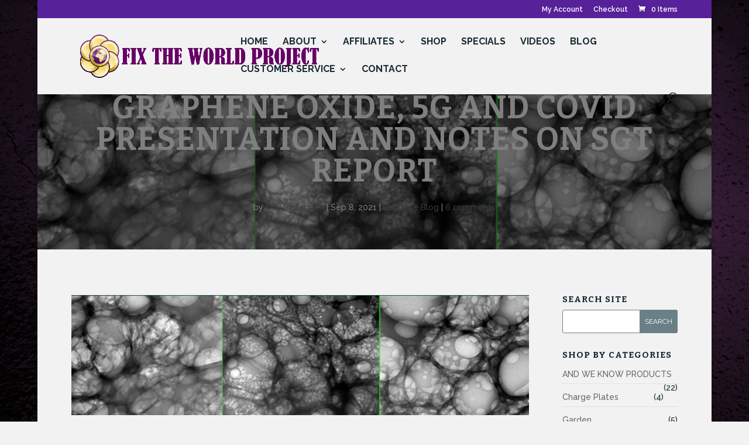

--- FILE ---
content_type: text/html; charset=UTF-8
request_url: https://www.ftwproject.com/orgonite-blog/graphene-oxide-5g-and-covid-presentation-and-notes-on-sgt-report/
body_size: 381342
content:
<!DOCTYPE html>
<html dir="ltr" lang="en-US" prefix="og: https://ogp.me/ns#">
<head>
	<meta charset="UTF-8" />
<meta http-equiv="X-UA-Compatible" content="IE=edge">
	<link rel="pingback" href="https://www.ftwproject.com/xmlrpc.php" />

	<script type="text/javascript">
		document.documentElement.className = 'js';
	</script>

	<title>Graphene Oxide, 5G and Covid Presentation and Notes on SGT Report - FIX THE WORLD PROJECT MOROCCO</title>

		<!-- All in One SEO 4.9.0 - aioseo.com -->
	<meta name="description" content="In this two part show on SGT Report, Tivon and Hope from FTWProject.com do a full presentation on Graphene Oxide, 5G and Covid. Part I: Graphene Oxide Explained. What can Graphene Oxide Do? How much GO can they put in a human before fatal? How Graphene Oxide works with 5G? Part II: Spike Proteins, Graphene Oxide, Covid Shots Explained. Its the same symptoms! GO poisoning, EMF Radiation Sickness, Covid. How to get graphene oxide out of your body-Orgone Energy? EMF protection and Graphene Oxide." />
	<meta name="robots" content="max-image-preview:large" />
	<meta name="author" content="FTWinstagram"/>
	<link rel="canonical" href="https://www.ftwproject.com/orgonite-blog/graphene-oxide-5g-and-covid-presentation-and-notes-on-sgt-report/" />
	<meta name="generator" content="All in One SEO (AIOSEO) 4.9.0" />
		<meta property="og:locale" content="en_US" />
		<meta property="og:site_name" content="FIX THE WORLD PROJECT MOROCCO - EMF Protection Home Decor | Shungite Orgone Energy Wellness" />
		<meta property="og:type" content="article" />
		<meta property="og:title" content="Graphene Oxide, 5G and Covid Presentation and Notes on SGT Report - FIX THE WORLD PROJECT MOROCCO" />
		<meta property="og:description" content="In this two part show on SGT Report, Tivon and Hope from FTWProject.com do a full presentation on Graphene Oxide, 5G and Covid. Part I: Graphene Oxide Explained. What can Graphene Oxide Do? How much GO can they put in a human before fatal? How Graphene Oxide works with 5G? Part II: Spike Proteins, Graphene Oxide, Covid Shots Explained. Its the same symptoms! GO poisoning, EMF Radiation Sickness, Covid. How to get graphene oxide out of your body-Orgone Energy? EMF protection and Graphene Oxide." />
		<meta property="og:url" content="https://www.ftwproject.com/orgonite-blog/graphene-oxide-5g-and-covid-presentation-and-notes-on-sgt-report/" />
		<meta property="article:published_time" content="2021-09-08T18:53:19+00:00" />
		<meta property="article:modified_time" content="2023-03-01T10:59:31+00:00" />
		<meta name="twitter:card" content="summary_large_image" />
		<meta name="twitter:title" content="Graphene Oxide, 5G and Covid Presentation and Notes on SGT Report - FIX THE WORLD PROJECT MOROCCO" />
		<meta name="twitter:description" content="In this two part show on SGT Report, Tivon and Hope from FTWProject.com do a full presentation on Graphene Oxide, 5G and Covid. Part I: Graphene Oxide Explained. What can Graphene Oxide Do? How much GO can they put in a human before fatal? How Graphene Oxide works with 5G? Part II: Spike Proteins, Graphene Oxide, Covid Shots Explained. Its the same symptoms! GO poisoning, EMF Radiation Sickness, Covid. How to get graphene oxide out of your body-Orgone Energy? EMF protection and Graphene Oxide." />
		<script type="application/ld+json" class="aioseo-schema">
			{"@context":"https:\/\/schema.org","@graph":[{"@type":"BlogPosting","@id":"https:\/\/www.ftwproject.com\/orgonite-blog\/graphene-oxide-5g-and-covid-presentation-and-notes-on-sgt-report\/#blogposting","name":"Graphene Oxide, 5G and Covid Presentation and Notes on SGT Report - FIX THE WORLD PROJECT MOROCCO","headline":"Graphene Oxide, 5G and Covid Presentation and Notes on SGT Report","author":{"@id":"https:\/\/www.ftwproject.com\/author\/ftwinstagram\/#author"},"publisher":{"@id":"https:\/\/www.ftwproject.com\/#organization"},"image":{"@type":"ImageObject","url":"https:\/\/www.ftwproject.com\/wp-content\/uploads\/2021\/09\/grapene-oxide-5G-covid.png","width":1012,"height":265},"datePublished":"2021-09-08T18:53:19+00:00","dateModified":"2023-03-01T10:59:31+00:00","inLanguage":"en-US","commentCount":11,"mainEntityOfPage":{"@id":"https:\/\/www.ftwproject.com\/orgonite-blog\/graphene-oxide-5g-and-covid-presentation-and-notes-on-sgt-report\/#webpage"},"isPartOf":{"@id":"https:\/\/www.ftwproject.com\/orgonite-blog\/graphene-oxide-5g-and-covid-presentation-and-notes-on-sgt-report\/#webpage"},"articleSection":"Orgonite Blog, 5g, covid, emf protection, graphene oxide, poisoning, radiation sickness, sgt report"},{"@type":"BreadcrumbList","@id":"https:\/\/www.ftwproject.com\/orgonite-blog\/graphene-oxide-5g-and-covid-presentation-and-notes-on-sgt-report\/#breadcrumblist","itemListElement":[{"@type":"ListItem","@id":"https:\/\/www.ftwproject.com#listItem","position":1,"name":"Home","item":"https:\/\/www.ftwproject.com","nextItem":{"@type":"ListItem","@id":"https:\/\/www.ftwproject.com\/category\/orgonite-blog\/#listItem","name":"Orgonite Blog"}},{"@type":"ListItem","@id":"https:\/\/www.ftwproject.com\/category\/orgonite-blog\/#listItem","position":2,"name":"Orgonite Blog","item":"https:\/\/www.ftwproject.com\/category\/orgonite-blog\/","nextItem":{"@type":"ListItem","@id":"https:\/\/www.ftwproject.com\/orgonite-blog\/graphene-oxide-5g-and-covid-presentation-and-notes-on-sgt-report\/#listItem","name":"Graphene Oxide, 5G and Covid Presentation and Notes on SGT Report"},"previousItem":{"@type":"ListItem","@id":"https:\/\/www.ftwproject.com#listItem","name":"Home"}},{"@type":"ListItem","@id":"https:\/\/www.ftwproject.com\/orgonite-blog\/graphene-oxide-5g-and-covid-presentation-and-notes-on-sgt-report\/#listItem","position":3,"name":"Graphene Oxide, 5G and Covid Presentation and Notes on SGT Report","previousItem":{"@type":"ListItem","@id":"https:\/\/www.ftwproject.com\/category\/orgonite-blog\/#listItem","name":"Orgonite Blog"}}]},{"@type":"Organization","@id":"https:\/\/www.ftwproject.com\/#organization","name":"FIX THE WORLD PROJECT MOROCCO","description":"EMF Protection Home Decor | Shungite Orgone Energy Wellness","url":"https:\/\/www.ftwproject.com\/"},{"@type":"Person","@id":"https:\/\/www.ftwproject.com\/author\/ftwinstagram\/#author","url":"https:\/\/www.ftwproject.com\/author\/ftwinstagram\/","name":"FTWinstagram","image":{"@type":"ImageObject","@id":"https:\/\/www.ftwproject.com\/orgonite-blog\/graphene-oxide-5g-and-covid-presentation-and-notes-on-sgt-report\/#authorImage","url":"\/\/www.gravatar.com\/avatar\/21dc6c6b79fe5b65041ec7b069cd7431?s=96&#038;r=g","width":96,"height":96,"caption":"FTWinstagram"}},{"@type":"WebPage","@id":"https:\/\/www.ftwproject.com\/orgonite-blog\/graphene-oxide-5g-and-covid-presentation-and-notes-on-sgt-report\/#webpage","url":"https:\/\/www.ftwproject.com\/orgonite-blog\/graphene-oxide-5g-and-covid-presentation-and-notes-on-sgt-report\/","name":"Graphene Oxide, 5G and Covid Presentation and Notes on SGT Report - FIX THE WORLD PROJECT MOROCCO","description":"In this two part show on SGT Report, Tivon and Hope from FTWProject.com do a full presentation on Graphene Oxide, 5G and Covid. Part I: Graphene Oxide Explained. What can Graphene Oxide Do? How much GO can they put in a human before fatal? How Graphene Oxide works with 5G? Part II: Spike Proteins, Graphene Oxide, Covid Shots Explained. Its the same symptoms! GO poisoning, EMF Radiation Sickness, Covid. How to get graphene oxide out of your body-Orgone Energy? EMF protection and Graphene Oxide.","inLanguage":"en-US","isPartOf":{"@id":"https:\/\/www.ftwproject.com\/#website"},"breadcrumb":{"@id":"https:\/\/www.ftwproject.com\/orgonite-blog\/graphene-oxide-5g-and-covid-presentation-and-notes-on-sgt-report\/#breadcrumblist"},"author":{"@id":"https:\/\/www.ftwproject.com\/author\/ftwinstagram\/#author"},"creator":{"@id":"https:\/\/www.ftwproject.com\/author\/ftwinstagram\/#author"},"image":{"@type":"ImageObject","url":"https:\/\/www.ftwproject.com\/wp-content\/uploads\/2021\/09\/grapene-oxide-5G-covid.png","@id":"https:\/\/www.ftwproject.com\/orgonite-blog\/graphene-oxide-5g-and-covid-presentation-and-notes-on-sgt-report\/#mainImage","width":1012,"height":265},"primaryImageOfPage":{"@id":"https:\/\/www.ftwproject.com\/orgonite-blog\/graphene-oxide-5g-and-covid-presentation-and-notes-on-sgt-report\/#mainImage"},"datePublished":"2021-09-08T18:53:19+00:00","dateModified":"2023-03-01T10:59:31+00:00"},{"@type":"WebSite","@id":"https:\/\/www.ftwproject.com\/#website","url":"https:\/\/www.ftwproject.com\/","name":"FIX THE WORLD PROJECT MOROCCO","description":"EMF Protection Home Decor | Shungite Orgone Energy Wellness","inLanguage":"en-US","publisher":{"@id":"https:\/\/www.ftwproject.com\/#organization"}}]}
		</script>
		<!-- All in One SEO -->

<script>window._wca = window._wca || [];</script>
<script type="text/javascript">
			let jqueryParams=[],jQuery=function(r){return jqueryParams=[...jqueryParams,r],jQuery},$=function(r){return jqueryParams=[...jqueryParams,r],$};window.jQuery=jQuery,window.$=jQuery;let customHeadScripts=!1;jQuery.fn=jQuery.prototype={},$.fn=jQuery.prototype={},jQuery.noConflict=function(r){if(window.jQuery)return jQuery=window.jQuery,$=window.jQuery,customHeadScripts=!0,jQuery.noConflict},jQuery.ready=function(r){jqueryParams=[...jqueryParams,r]},$.ready=function(r){jqueryParams=[...jqueryParams,r]},jQuery.load=function(r){jqueryParams=[...jqueryParams,r]},$.load=function(r){jqueryParams=[...jqueryParams,r]},jQuery.fn.ready=function(r){jqueryParams=[...jqueryParams,r]},$.fn.ready=function(r){jqueryParams=[...jqueryParams,r]};</script><link rel='dns-prefetch' href='//js-eu1.hs-scripts.com' />
<link rel='dns-prefetch' href='//omnisnippet1.com' />
<link rel='dns-prefetch' href='//stats.wp.com' />
<link rel='dns-prefetch' href='//capi-automation.s3.us-east-2.amazonaws.com' />
<link rel='dns-prefetch' href='//fonts.googleapis.com' />
<link rel='preconnect' href='//c0.wp.com' />
<link rel="alternate" type="application/rss+xml" title="FIX THE WORLD PROJECT MOROCCO &raquo; Feed" href="https://www.ftwproject.com/feed/" />
<link rel="alternate" type="application/rss+xml" title="FIX THE WORLD PROJECT MOROCCO &raquo; Comments Feed" href="https://www.ftwproject.com/comments/feed/" />
<link rel="alternate" type="application/rss+xml" title="FIX THE WORLD PROJECT MOROCCO &raquo; Graphene Oxide, 5G and Covid Presentation and Notes on SGT Report Comments Feed" href="https://www.ftwproject.com/orgonite-blog/graphene-oxide-5g-and-covid-presentation-and-notes-on-sgt-report/feed/" />
<meta content="Candy Store v.1.4" name="generator"/><link rel='stylesheet' id='omnisend-woocommerce-checkout-block-checkout-newsletter-subscription-block-css' href='https://www.ftwproject.com/wp-content/plugins/omnisend-connect/includes/blocks/build/omnisend-checkout-block.css?ver=0.1.1' type='text/css' media='all' />
<link rel='stylesheet' id='wp-block-library-css' href='https://c0.wp.com/c/6.8.3/wp-includes/css/dist/block-library/style.min.css' type='text/css' media='all' />
<style id='wp-block-library-theme-inline-css' type='text/css'>
.wp-block-audio :where(figcaption){color:#555;font-size:13px;text-align:center}.is-dark-theme .wp-block-audio :where(figcaption){color:#ffffffa6}.wp-block-audio{margin:0 0 1em}.wp-block-code{border:1px solid #ccc;border-radius:4px;font-family:Menlo,Consolas,monaco,monospace;padding:.8em 1em}.wp-block-embed :where(figcaption){color:#555;font-size:13px;text-align:center}.is-dark-theme .wp-block-embed :where(figcaption){color:#ffffffa6}.wp-block-embed{margin:0 0 1em}.blocks-gallery-caption{color:#555;font-size:13px;text-align:center}.is-dark-theme .blocks-gallery-caption{color:#ffffffa6}:root :where(.wp-block-image figcaption){color:#555;font-size:13px;text-align:center}.is-dark-theme :root :where(.wp-block-image figcaption){color:#ffffffa6}.wp-block-image{margin:0 0 1em}.wp-block-pullquote{border-bottom:4px solid;border-top:4px solid;color:currentColor;margin-bottom:1.75em}.wp-block-pullquote cite,.wp-block-pullquote footer,.wp-block-pullquote__citation{color:currentColor;font-size:.8125em;font-style:normal;text-transform:uppercase}.wp-block-quote{border-left:.25em solid;margin:0 0 1.75em;padding-left:1em}.wp-block-quote cite,.wp-block-quote footer{color:currentColor;font-size:.8125em;font-style:normal;position:relative}.wp-block-quote:where(.has-text-align-right){border-left:none;border-right:.25em solid;padding-left:0;padding-right:1em}.wp-block-quote:where(.has-text-align-center){border:none;padding-left:0}.wp-block-quote.is-large,.wp-block-quote.is-style-large,.wp-block-quote:where(.is-style-plain){border:none}.wp-block-search .wp-block-search__label{font-weight:700}.wp-block-search__button{border:1px solid #ccc;padding:.375em .625em}:where(.wp-block-group.has-background){padding:1.25em 2.375em}.wp-block-separator.has-css-opacity{opacity:.4}.wp-block-separator{border:none;border-bottom:2px solid;margin-left:auto;margin-right:auto}.wp-block-separator.has-alpha-channel-opacity{opacity:1}.wp-block-separator:not(.is-style-wide):not(.is-style-dots){width:100px}.wp-block-separator.has-background:not(.is-style-dots){border-bottom:none;height:1px}.wp-block-separator.has-background:not(.is-style-wide):not(.is-style-dots){height:2px}.wp-block-table{margin:0 0 1em}.wp-block-table td,.wp-block-table th{word-break:normal}.wp-block-table :where(figcaption){color:#555;font-size:13px;text-align:center}.is-dark-theme .wp-block-table :where(figcaption){color:#ffffffa6}.wp-block-video :where(figcaption){color:#555;font-size:13px;text-align:center}.is-dark-theme .wp-block-video :where(figcaption){color:#ffffffa6}.wp-block-video{margin:0 0 1em}:root :where(.wp-block-template-part.has-background){margin-bottom:0;margin-top:0;padding:1.25em 2.375em}
</style>
<link rel='stylesheet' id='aioseo/css/src/vue/standalone/blocks/table-of-contents/global.scss-css' href='https://www.ftwproject.com/wp-content/plugins/all-in-one-seo-pack/dist/Lite/assets/css/table-of-contents/global.e90f6d47.css?ver=4.9.0' type='text/css' media='all' />
<style id='bp-login-form-style-inline-css' type='text/css'>
.widget_bp_core_login_widget .bp-login-widget-user-avatar{float:left}.widget_bp_core_login_widget .bp-login-widget-user-links{margin-left:70px}#bp-login-widget-form label{display:block;font-weight:600;margin:15px 0 5px;width:auto}#bp-login-widget-form input[type=password],#bp-login-widget-form input[type=text]{background-color:#fafafa;border:1px solid #d6d6d6;border-radius:0;font:inherit;font-size:100%;padding:.5em;width:100%}#bp-login-widget-form .bp-login-widget-register-link,#bp-login-widget-form .login-submit{display:inline;width:-moz-fit-content;width:fit-content}#bp-login-widget-form .bp-login-widget-register-link{margin-left:1em}#bp-login-widget-form .bp-login-widget-register-link a{filter:invert(1)}#bp-login-widget-form .bp-login-widget-pwd-link{font-size:80%}

</style>
<style id='bp-member-style-inline-css' type='text/css'>
[data-type="bp/member"] input.components-placeholder__input{border:1px solid #757575;border-radius:2px;flex:1 1 auto;padding:6px 8px}.bp-block-member{position:relative}.bp-block-member .member-content{display:flex}.bp-block-member .user-nicename{display:block}.bp-block-member .user-nicename a{border:none;color:currentColor;text-decoration:none}.bp-block-member .bp-profile-button{width:100%}.bp-block-member .bp-profile-button a.button{bottom:10px;display:inline-block;margin:18px 0 0;position:absolute;right:0}.bp-block-member.has-cover .item-header-avatar,.bp-block-member.has-cover .member-content,.bp-block-member.has-cover .member-description{z-index:2}.bp-block-member.has-cover .member-content,.bp-block-member.has-cover .member-description{padding-top:75px}.bp-block-member.has-cover .bp-member-cover-image{background-color:#c5c5c5;background-position:top;background-repeat:no-repeat;background-size:cover;border:0;display:block;height:150px;left:0;margin:0;padding:0;position:absolute;top:0;width:100%;z-index:1}.bp-block-member img.avatar{height:auto;width:auto}.bp-block-member.avatar-none .item-header-avatar{display:none}.bp-block-member.avatar-none.has-cover{min-height:200px}.bp-block-member.avatar-full{min-height:150px}.bp-block-member.avatar-full .item-header-avatar{width:180px}.bp-block-member.avatar-thumb .member-content{align-items:center;min-height:50px}.bp-block-member.avatar-thumb .item-header-avatar{width:70px}.bp-block-member.avatar-full.has-cover{min-height:300px}.bp-block-member.avatar-full.has-cover .item-header-avatar{width:200px}.bp-block-member.avatar-full.has-cover img.avatar{background:#fffc;border:2px solid #fff;margin-left:20px}.bp-block-member.avatar-thumb.has-cover .item-header-avatar{padding-top:75px}.entry .entry-content .bp-block-member .user-nicename a{border:none;color:currentColor;text-decoration:none}

</style>
<style id='bp-members-style-inline-css' type='text/css'>
[data-type="bp/members"] .components-placeholder.is-appender{min-height:0}[data-type="bp/members"] .components-placeholder.is-appender .components-placeholder__label:empty{display:none}[data-type="bp/members"] .components-placeholder input.components-placeholder__input{border:1px solid #757575;border-radius:2px;flex:1 1 auto;padding:6px 8px}[data-type="bp/members"].avatar-none .member-description{width:calc(100% - 44px)}[data-type="bp/members"].avatar-full .member-description{width:calc(100% - 224px)}[data-type="bp/members"].avatar-thumb .member-description{width:calc(100% - 114px)}[data-type="bp/members"] .member-content{position:relative}[data-type="bp/members"] .member-content .is-right{position:absolute;right:2px;top:2px}[data-type="bp/members"] .columns-2 .member-content .member-description,[data-type="bp/members"] .columns-3 .member-content .member-description,[data-type="bp/members"] .columns-4 .member-content .member-description{padding-left:44px;width:calc(100% - 44px)}[data-type="bp/members"] .columns-3 .is-right{right:-10px}[data-type="bp/members"] .columns-4 .is-right{right:-50px}.bp-block-members.is-grid{display:flex;flex-wrap:wrap;padding:0}.bp-block-members.is-grid .member-content{margin:0 1.25em 1.25em 0;width:100%}@media(min-width:600px){.bp-block-members.columns-2 .member-content{width:calc(50% - .625em)}.bp-block-members.columns-2 .member-content:nth-child(2n){margin-right:0}.bp-block-members.columns-3 .member-content{width:calc(33.33333% - .83333em)}.bp-block-members.columns-3 .member-content:nth-child(3n){margin-right:0}.bp-block-members.columns-4 .member-content{width:calc(25% - .9375em)}.bp-block-members.columns-4 .member-content:nth-child(4n){margin-right:0}}.bp-block-members .member-content{display:flex;flex-direction:column;padding-bottom:1em;text-align:center}.bp-block-members .member-content .item-header-avatar,.bp-block-members .member-content .member-description{width:100%}.bp-block-members .member-content .item-header-avatar{margin:0 auto}.bp-block-members .member-content .item-header-avatar img.avatar{display:inline-block}@media(min-width:600px){.bp-block-members .member-content{flex-direction:row;text-align:left}.bp-block-members .member-content .item-header-avatar,.bp-block-members .member-content .member-description{width:auto}.bp-block-members .member-content .item-header-avatar{margin:0}}.bp-block-members .member-content .user-nicename{display:block}.bp-block-members .member-content .user-nicename a{border:none;color:currentColor;text-decoration:none}.bp-block-members .member-content time{color:#767676;display:block;font-size:80%}.bp-block-members.avatar-none .item-header-avatar{display:none}.bp-block-members.avatar-full{min-height:190px}.bp-block-members.avatar-full .item-header-avatar{width:180px}.bp-block-members.avatar-thumb .member-content{min-height:80px}.bp-block-members.avatar-thumb .item-header-avatar{width:70px}.bp-block-members.columns-2 .member-content,.bp-block-members.columns-3 .member-content,.bp-block-members.columns-4 .member-content{display:block;text-align:center}.bp-block-members.columns-2 .member-content .item-header-avatar,.bp-block-members.columns-3 .member-content .item-header-avatar,.bp-block-members.columns-4 .member-content .item-header-avatar{margin:0 auto}.bp-block-members img.avatar{height:auto;max-width:-moz-fit-content;max-width:fit-content;width:auto}.bp-block-members .member-content.has-activity{align-items:center}.bp-block-members .member-content.has-activity .item-header-avatar{padding-right:1em}.bp-block-members .member-content.has-activity .wp-block-quote{margin-bottom:0;text-align:left}.bp-block-members .member-content.has-activity .wp-block-quote cite a,.entry .entry-content .bp-block-members .user-nicename a{border:none;color:currentColor;text-decoration:none}

</style>
<style id='bp-dynamic-members-style-inline-css' type='text/css'>
.bp-dynamic-block-container .item-options{font-size:.5em;margin:0 0 1em;padding:1em 0}.bp-dynamic-block-container .item-options a.selected{font-weight:600}.bp-dynamic-block-container ul.item-list{list-style:none;margin:1em 0;padding-left:0}.bp-dynamic-block-container ul.item-list li{margin-bottom:1em}.bp-dynamic-block-container ul.item-list li:after,.bp-dynamic-block-container ul.item-list li:before{content:" ";display:table}.bp-dynamic-block-container ul.item-list li:after{clear:both}.bp-dynamic-block-container ul.item-list li .item-avatar{float:left;width:60px}.bp-dynamic-block-container ul.item-list li .item{margin-left:70px}

</style>
<style id='bp-online-members-style-inline-css' type='text/css'>
.widget_bp_core_whos_online_widget .avatar-block,[data-type="bp/online-members"] .avatar-block{display:flex;flex-flow:row wrap}.widget_bp_core_whos_online_widget .avatar-block img,[data-type="bp/online-members"] .avatar-block img{margin:.5em}

</style>
<style id='bp-active-members-style-inline-css' type='text/css'>
.widget_bp_core_recently_active_widget .avatar-block,[data-type="bp/active-members"] .avatar-block{display:flex;flex-flow:row wrap}.widget_bp_core_recently_active_widget .avatar-block img,[data-type="bp/active-members"] .avatar-block img{margin:.5em}

</style>
<style id='bp-latest-activities-style-inline-css' type='text/css'>
.bp-latest-activities .components-flex.components-select-control select[multiple]{height:auto;padding:0 8px}.bp-latest-activities .components-flex.components-select-control select[multiple]+.components-input-control__suffix svg{display:none}.bp-latest-activities-block a,.entry .entry-content .bp-latest-activities-block a{border:none;text-decoration:none}.bp-latest-activities-block .activity-list.item-list blockquote{border:none;padding:0}.bp-latest-activities-block .activity-list.item-list blockquote .activity-item:not(.mini){box-shadow:1px 0 4px #00000026;padding:0 1em;position:relative}.bp-latest-activities-block .activity-list.item-list blockquote .activity-item:not(.mini):after,.bp-latest-activities-block .activity-list.item-list blockquote .activity-item:not(.mini):before{border-color:#0000;border-style:solid;content:"";display:block;height:0;left:15px;position:absolute;width:0}.bp-latest-activities-block .activity-list.item-list blockquote .activity-item:not(.mini):before{border-top-color:#00000026;border-width:9px;bottom:-18px;left:14px}.bp-latest-activities-block .activity-list.item-list blockquote .activity-item:not(.mini):after{border-top-color:#fff;border-width:8px;bottom:-16px}.bp-latest-activities-block .activity-list.item-list blockquote .activity-item.mini .avatar{display:inline-block;height:20px;margin-right:2px;vertical-align:middle;width:20px}.bp-latest-activities-block .activity-list.item-list footer{align-items:center;display:flex}.bp-latest-activities-block .activity-list.item-list footer img.avatar{border:none;display:inline-block;margin-right:.5em}.bp-latest-activities-block .activity-list.item-list footer .activity-time-since{font-size:90%}.bp-latest-activities-block .widget-error{border-left:4px solid #0b80a4;box-shadow:1px 0 4px #00000026}.bp-latest-activities-block .widget-error p{padding:0 1em}

</style>
<link rel='stylesheet' id='mediaelement-css' href='https://c0.wp.com/c/6.8.3/wp-includes/js/mediaelement/mediaelementplayer-legacy.min.css' type='text/css' media='all' />
<link rel='stylesheet' id='wp-mediaelement-css' href='https://c0.wp.com/c/6.8.3/wp-includes/js/mediaelement/wp-mediaelement.min.css' type='text/css' media='all' />
<style id='jetpack-sharing-buttons-style-inline-css' type='text/css'>
.jetpack-sharing-buttons__services-list{display:flex;flex-direction:row;flex-wrap:wrap;gap:0;list-style-type:none;margin:5px;padding:0}.jetpack-sharing-buttons__services-list.has-small-icon-size{font-size:12px}.jetpack-sharing-buttons__services-list.has-normal-icon-size{font-size:16px}.jetpack-sharing-buttons__services-list.has-large-icon-size{font-size:24px}.jetpack-sharing-buttons__services-list.has-huge-icon-size{font-size:36px}@media print{.jetpack-sharing-buttons__services-list{display:none!important}}.editor-styles-wrapper .wp-block-jetpack-sharing-buttons{gap:0;padding-inline-start:0}ul.jetpack-sharing-buttons__services-list.has-background{padding:1.25em 2.375em}
</style>
<style id='global-styles-inline-css' type='text/css'>
:root{--wp--preset--aspect-ratio--square: 1;--wp--preset--aspect-ratio--4-3: 4/3;--wp--preset--aspect-ratio--3-4: 3/4;--wp--preset--aspect-ratio--3-2: 3/2;--wp--preset--aspect-ratio--2-3: 2/3;--wp--preset--aspect-ratio--16-9: 16/9;--wp--preset--aspect-ratio--9-16: 9/16;--wp--preset--color--black: #000000;--wp--preset--color--cyan-bluish-gray: #abb8c3;--wp--preset--color--white: #ffffff;--wp--preset--color--pale-pink: #f78da7;--wp--preset--color--vivid-red: #cf2e2e;--wp--preset--color--luminous-vivid-orange: #ff6900;--wp--preset--color--luminous-vivid-amber: #fcb900;--wp--preset--color--light-green-cyan: #7bdcb5;--wp--preset--color--vivid-green-cyan: #00d084;--wp--preset--color--pale-cyan-blue: #8ed1fc;--wp--preset--color--vivid-cyan-blue: #0693e3;--wp--preset--color--vivid-purple: #9b51e0;--wp--preset--gradient--vivid-cyan-blue-to-vivid-purple: linear-gradient(135deg,rgba(6,147,227,1) 0%,rgb(155,81,224) 100%);--wp--preset--gradient--light-green-cyan-to-vivid-green-cyan: linear-gradient(135deg,rgb(122,220,180) 0%,rgb(0,208,130) 100%);--wp--preset--gradient--luminous-vivid-amber-to-luminous-vivid-orange: linear-gradient(135deg,rgba(252,185,0,1) 0%,rgba(255,105,0,1) 100%);--wp--preset--gradient--luminous-vivid-orange-to-vivid-red: linear-gradient(135deg,rgba(255,105,0,1) 0%,rgb(207,46,46) 100%);--wp--preset--gradient--very-light-gray-to-cyan-bluish-gray: linear-gradient(135deg,rgb(238,238,238) 0%,rgb(169,184,195) 100%);--wp--preset--gradient--cool-to-warm-spectrum: linear-gradient(135deg,rgb(74,234,220) 0%,rgb(151,120,209) 20%,rgb(207,42,186) 40%,rgb(238,44,130) 60%,rgb(251,105,98) 80%,rgb(254,248,76) 100%);--wp--preset--gradient--blush-light-purple: linear-gradient(135deg,rgb(255,206,236) 0%,rgb(152,150,240) 100%);--wp--preset--gradient--blush-bordeaux: linear-gradient(135deg,rgb(254,205,165) 0%,rgb(254,45,45) 50%,rgb(107,0,62) 100%);--wp--preset--gradient--luminous-dusk: linear-gradient(135deg,rgb(255,203,112) 0%,rgb(199,81,192) 50%,rgb(65,88,208) 100%);--wp--preset--gradient--pale-ocean: linear-gradient(135deg,rgb(255,245,203) 0%,rgb(182,227,212) 50%,rgb(51,167,181) 100%);--wp--preset--gradient--electric-grass: linear-gradient(135deg,rgb(202,248,128) 0%,rgb(113,206,126) 100%);--wp--preset--gradient--midnight: linear-gradient(135deg,rgb(2,3,129) 0%,rgb(40,116,252) 100%);--wp--preset--font-size--small: 13px;--wp--preset--font-size--medium: 20px;--wp--preset--font-size--large: 36px;--wp--preset--font-size--x-large: 42px;--wp--preset--spacing--20: 0.44rem;--wp--preset--spacing--30: 0.67rem;--wp--preset--spacing--40: 1rem;--wp--preset--spacing--50: 1.5rem;--wp--preset--spacing--60: 2.25rem;--wp--preset--spacing--70: 3.38rem;--wp--preset--spacing--80: 5.06rem;--wp--preset--shadow--natural: 6px 6px 9px rgba(0, 0, 0, 0.2);--wp--preset--shadow--deep: 12px 12px 50px rgba(0, 0, 0, 0.4);--wp--preset--shadow--sharp: 6px 6px 0px rgba(0, 0, 0, 0.2);--wp--preset--shadow--outlined: 6px 6px 0px -3px rgba(255, 255, 255, 1), 6px 6px rgba(0, 0, 0, 1);--wp--preset--shadow--crisp: 6px 6px 0px rgba(0, 0, 0, 1);}:root { --wp--style--global--content-size: 823px;--wp--style--global--wide-size: 1080px; }:where(body) { margin: 0; }.wp-site-blocks > .alignleft { float: left; margin-right: 2em; }.wp-site-blocks > .alignright { float: right; margin-left: 2em; }.wp-site-blocks > .aligncenter { justify-content: center; margin-left: auto; margin-right: auto; }:where(.is-layout-flex){gap: 0.5em;}:where(.is-layout-grid){gap: 0.5em;}.is-layout-flow > .alignleft{float: left;margin-inline-start: 0;margin-inline-end: 2em;}.is-layout-flow > .alignright{float: right;margin-inline-start: 2em;margin-inline-end: 0;}.is-layout-flow > .aligncenter{margin-left: auto !important;margin-right: auto !important;}.is-layout-constrained > .alignleft{float: left;margin-inline-start: 0;margin-inline-end: 2em;}.is-layout-constrained > .alignright{float: right;margin-inline-start: 2em;margin-inline-end: 0;}.is-layout-constrained > .aligncenter{margin-left: auto !important;margin-right: auto !important;}.is-layout-constrained > :where(:not(.alignleft):not(.alignright):not(.alignfull)){max-width: var(--wp--style--global--content-size);margin-left: auto !important;margin-right: auto !important;}.is-layout-constrained > .alignwide{max-width: var(--wp--style--global--wide-size);}body .is-layout-flex{display: flex;}.is-layout-flex{flex-wrap: wrap;align-items: center;}.is-layout-flex > :is(*, div){margin: 0;}body .is-layout-grid{display: grid;}.is-layout-grid > :is(*, div){margin: 0;}body{padding-top: 0px;padding-right: 0px;padding-bottom: 0px;padding-left: 0px;}:root :where(.wp-element-button, .wp-block-button__link){background-color: #32373c;border-width: 0;color: #fff;font-family: inherit;font-size: inherit;line-height: inherit;padding: calc(0.667em + 2px) calc(1.333em + 2px);text-decoration: none;}.has-black-color{color: var(--wp--preset--color--black) !important;}.has-cyan-bluish-gray-color{color: var(--wp--preset--color--cyan-bluish-gray) !important;}.has-white-color{color: var(--wp--preset--color--white) !important;}.has-pale-pink-color{color: var(--wp--preset--color--pale-pink) !important;}.has-vivid-red-color{color: var(--wp--preset--color--vivid-red) !important;}.has-luminous-vivid-orange-color{color: var(--wp--preset--color--luminous-vivid-orange) !important;}.has-luminous-vivid-amber-color{color: var(--wp--preset--color--luminous-vivid-amber) !important;}.has-light-green-cyan-color{color: var(--wp--preset--color--light-green-cyan) !important;}.has-vivid-green-cyan-color{color: var(--wp--preset--color--vivid-green-cyan) !important;}.has-pale-cyan-blue-color{color: var(--wp--preset--color--pale-cyan-blue) !important;}.has-vivid-cyan-blue-color{color: var(--wp--preset--color--vivid-cyan-blue) !important;}.has-vivid-purple-color{color: var(--wp--preset--color--vivid-purple) !important;}.has-black-background-color{background-color: var(--wp--preset--color--black) !important;}.has-cyan-bluish-gray-background-color{background-color: var(--wp--preset--color--cyan-bluish-gray) !important;}.has-white-background-color{background-color: var(--wp--preset--color--white) !important;}.has-pale-pink-background-color{background-color: var(--wp--preset--color--pale-pink) !important;}.has-vivid-red-background-color{background-color: var(--wp--preset--color--vivid-red) !important;}.has-luminous-vivid-orange-background-color{background-color: var(--wp--preset--color--luminous-vivid-orange) !important;}.has-luminous-vivid-amber-background-color{background-color: var(--wp--preset--color--luminous-vivid-amber) !important;}.has-light-green-cyan-background-color{background-color: var(--wp--preset--color--light-green-cyan) !important;}.has-vivid-green-cyan-background-color{background-color: var(--wp--preset--color--vivid-green-cyan) !important;}.has-pale-cyan-blue-background-color{background-color: var(--wp--preset--color--pale-cyan-blue) !important;}.has-vivid-cyan-blue-background-color{background-color: var(--wp--preset--color--vivid-cyan-blue) !important;}.has-vivid-purple-background-color{background-color: var(--wp--preset--color--vivid-purple) !important;}.has-black-border-color{border-color: var(--wp--preset--color--black) !important;}.has-cyan-bluish-gray-border-color{border-color: var(--wp--preset--color--cyan-bluish-gray) !important;}.has-white-border-color{border-color: var(--wp--preset--color--white) !important;}.has-pale-pink-border-color{border-color: var(--wp--preset--color--pale-pink) !important;}.has-vivid-red-border-color{border-color: var(--wp--preset--color--vivid-red) !important;}.has-luminous-vivid-orange-border-color{border-color: var(--wp--preset--color--luminous-vivid-orange) !important;}.has-luminous-vivid-amber-border-color{border-color: var(--wp--preset--color--luminous-vivid-amber) !important;}.has-light-green-cyan-border-color{border-color: var(--wp--preset--color--light-green-cyan) !important;}.has-vivid-green-cyan-border-color{border-color: var(--wp--preset--color--vivid-green-cyan) !important;}.has-pale-cyan-blue-border-color{border-color: var(--wp--preset--color--pale-cyan-blue) !important;}.has-vivid-cyan-blue-border-color{border-color: var(--wp--preset--color--vivid-cyan-blue) !important;}.has-vivid-purple-border-color{border-color: var(--wp--preset--color--vivid-purple) !important;}.has-vivid-cyan-blue-to-vivid-purple-gradient-background{background: var(--wp--preset--gradient--vivid-cyan-blue-to-vivid-purple) !important;}.has-light-green-cyan-to-vivid-green-cyan-gradient-background{background: var(--wp--preset--gradient--light-green-cyan-to-vivid-green-cyan) !important;}.has-luminous-vivid-amber-to-luminous-vivid-orange-gradient-background{background: var(--wp--preset--gradient--luminous-vivid-amber-to-luminous-vivid-orange) !important;}.has-luminous-vivid-orange-to-vivid-red-gradient-background{background: var(--wp--preset--gradient--luminous-vivid-orange-to-vivid-red) !important;}.has-very-light-gray-to-cyan-bluish-gray-gradient-background{background: var(--wp--preset--gradient--very-light-gray-to-cyan-bluish-gray) !important;}.has-cool-to-warm-spectrum-gradient-background{background: var(--wp--preset--gradient--cool-to-warm-spectrum) !important;}.has-blush-light-purple-gradient-background{background: var(--wp--preset--gradient--blush-light-purple) !important;}.has-blush-bordeaux-gradient-background{background: var(--wp--preset--gradient--blush-bordeaux) !important;}.has-luminous-dusk-gradient-background{background: var(--wp--preset--gradient--luminous-dusk) !important;}.has-pale-ocean-gradient-background{background: var(--wp--preset--gradient--pale-ocean) !important;}.has-electric-grass-gradient-background{background: var(--wp--preset--gradient--electric-grass) !important;}.has-midnight-gradient-background{background: var(--wp--preset--gradient--midnight) !important;}.has-small-font-size{font-size: var(--wp--preset--font-size--small) !important;}.has-medium-font-size{font-size: var(--wp--preset--font-size--medium) !important;}.has-large-font-size{font-size: var(--wp--preset--font-size--large) !important;}.has-x-large-font-size{font-size: var(--wp--preset--font-size--x-large) !important;}
:where(.wp-block-post-template.is-layout-flex){gap: 1.25em;}:where(.wp-block-post-template.is-layout-grid){gap: 1.25em;}
:where(.wp-block-columns.is-layout-flex){gap: 2em;}:where(.wp-block-columns.is-layout-grid){gap: 2em;}
:root :where(.wp-block-pullquote){font-size: 1.5em;line-height: 1.6;}
</style>
<link rel='stylesheet' id='bbp-default-css' href='https://www.ftwproject.com/wp-content/plugins/bbpress/templates/default/css/bbpress.min.css?ver=2.6.14' type='text/css' media='all' />
<link rel='stylesheet' id='cpsh-shortcodes-css' href='https://www.ftwproject.com/wp-content/plugins/column-shortcodes//assets/css/shortcodes.css?ver=1.0.1' type='text/css' media='all' />
<link rel='stylesheet' id='pisol-fsnw-css' href='https://www.ftwproject.com/wp-content/plugins/free-shipping-notification-woocommerce/public/css/pisol-fsnw-public.css?ver=2.2.67' type='text/css' media='all' />
<link rel='stylesheet' id='dashicons-css' href='https://c0.wp.com/c/6.8.3/wp-includes/css/dashicons.min.css' type='text/css' media='all' />
<link rel='stylesheet' id='woocommerce-layout-css' href='https://c0.wp.com/p/woocommerce/10.4.3/assets/css/woocommerce-layout.css' type='text/css' media='all' />
<style id='woocommerce-layout-inline-css' type='text/css'>

	.infinite-scroll .woocommerce-pagination {
		display: none;
	}
</style>
<link rel='stylesheet' id='woocommerce-smallscreen-css' href='https://c0.wp.com/p/woocommerce/10.4.3/assets/css/woocommerce-smallscreen.css' type='text/css' media='only screen and (max-width: 768px)' />
<link rel='stylesheet' id='woocommerce-general-css' href='https://c0.wp.com/p/woocommerce/10.4.3/assets/css/woocommerce.css' type='text/css' media='all' />
<style id='woocommerce-inline-inline-css' type='text/css'>
.woocommerce form .form-row .required { visibility: visible; }
</style>
<link rel='stylesheet' id='affwp-forms-css' href='https://www.ftwproject.com/wp-content/plugins/affiliate-wp/assets/css/forms.min.css?ver=2.30.0' type='text/css' media='all' />
<link rel='stylesheet' id='gateway-css' href='https://www.ftwproject.com/wp-content/plugins/woocommerce-paypal-payments/modules/ppcp-button/assets/css/gateway.css?ver=3.3.2' type='text/css' media='all' />
<style id='divi-style-parent-inline-inline-css' type='text/css'>
/*!
Theme Name: Divi
Theme URI: http://www.elegantthemes.com/gallery/divi/
Version: 4.27.4
Description: Smart. Flexible. Beautiful. Divi is the most powerful theme in our collection.
Author: Elegant Themes
Author URI: http://www.elegantthemes.com
License: GNU General Public License v2
License URI: http://www.gnu.org/licenses/gpl-2.0.html
*/

a,abbr,acronym,address,applet,b,big,blockquote,body,center,cite,code,dd,del,dfn,div,dl,dt,em,fieldset,font,form,h1,h2,h3,h4,h5,h6,html,i,iframe,img,ins,kbd,label,legend,li,object,ol,p,pre,q,s,samp,small,span,strike,strong,sub,sup,tt,u,ul,var{margin:0;padding:0;border:0;outline:0;font-size:100%;-ms-text-size-adjust:100%;-webkit-text-size-adjust:100%;vertical-align:baseline;background:transparent}body{line-height:1}ol,ul{list-style:none}blockquote,q{quotes:none}blockquote:after,blockquote:before,q:after,q:before{content:"";content:none}blockquote{margin:20px 0 30px;border-left:5px solid;padding-left:20px}:focus{outline:0}del{text-decoration:line-through}pre{overflow:auto;padding:10px}figure{margin:0}table{border-collapse:collapse;border-spacing:0}article,aside,footer,header,hgroup,nav,section{display:block}body{font-family:Open Sans,Arial,sans-serif;font-size:14px;color:#666;background-color:#fff;line-height:1.7em;font-weight:500;-webkit-font-smoothing:antialiased;-moz-osx-font-smoothing:grayscale}body.page-template-page-template-blank-php #page-container{padding-top:0!important}body.et_cover_background{background-size:cover!important;background-position:top!important;background-repeat:no-repeat!important;background-attachment:fixed}a{color:#2ea3f2}a,a:hover{text-decoration:none}p{padding-bottom:1em}p:not(.has-background):last-of-type{padding-bottom:0}p.et_normal_padding{padding-bottom:1em}strong{font-weight:700}cite,em,i{font-style:italic}code,pre{font-family:Courier New,monospace;margin-bottom:10px}ins{text-decoration:none}sub,sup{height:0;line-height:1;position:relative;vertical-align:baseline}sup{bottom:.8em}sub{top:.3em}dl{margin:0 0 1.5em}dl dt{font-weight:700}dd{margin-left:1.5em}blockquote p{padding-bottom:0}embed,iframe,object,video{max-width:100%}h1,h2,h3,h4,h5,h6{color:#333;padding-bottom:10px;line-height:1em;font-weight:500}h1 a,h2 a,h3 a,h4 a,h5 a,h6 a{color:inherit}h1{font-size:30px}h2{font-size:26px}h3{font-size:22px}h4{font-size:18px}h5{font-size:16px}h6{font-size:14px}input{-webkit-appearance:none}input[type=checkbox]{-webkit-appearance:checkbox}input[type=radio]{-webkit-appearance:radio}input.text,input.title,input[type=email],input[type=password],input[type=tel],input[type=text],select,textarea{background-color:#fff;border:1px solid #bbb;padding:2px;color:#4e4e4e}input.text:focus,input.title:focus,input[type=text]:focus,select:focus,textarea:focus{border-color:#2d3940;color:#3e3e3e}input.text,input.title,input[type=text],select,textarea{margin:0}textarea{padding:4px}button,input,select,textarea{font-family:inherit}img{max-width:100%;height:auto}.clear{clear:both}br.clear{margin:0;padding:0}.pagination{clear:both}#et_search_icon:hover,.et-social-icon a:hover,.et_password_protected_form .et_submit_button,.form-submit .et_pb_buttontton.alt.disabled,.nav-single a,.posted_in a{color:#2ea3f2}.et-search-form,blockquote{border-color:#2ea3f2}#main-content{background-color:#fff}.container{width:80%;max-width:1080px;margin:auto;position:relative}body:not(.et-tb) #main-content .container,body:not(.et-tb-has-header) #main-content .container{padding-top:58px}.et_full_width_page #main-content .container:before{display:none}.main_title{margin-bottom:20px}.et_password_protected_form .et_submit_button:hover,.form-submit .et_pb_button:hover{background:rgba(0,0,0,.05)}.et_button_icon_visible .et_pb_button{padding-right:2em;padding-left:.7em}.et_button_icon_visible .et_pb_button:after{opacity:1;margin-left:0}.et_button_left .et_pb_button:hover:after{left:.15em}.et_button_left .et_pb_button:after{margin-left:0;left:1em}.et_button_icon_visible.et_button_left .et_pb_button,.et_button_left .et_pb_button:hover,.et_button_left .et_pb_module .et_pb_button:hover{padding-left:2em;padding-right:.7em}.et_button_icon_visible.et_button_left .et_pb_button:after,.et_button_left .et_pb_button:hover:after{left:.15em}.et_password_protected_form .et_submit_button:hover,.form-submit .et_pb_button:hover{padding:.3em 1em}.et_button_no_icon .et_pb_button:after{display:none}.et_button_no_icon.et_button_icon_visible.et_button_left .et_pb_button,.et_button_no_icon.et_button_left .et_pb_button:hover,.et_button_no_icon .et_pb_button,.et_button_no_icon .et_pb_button:hover{padding:.3em 1em!important}.et_button_custom_icon .et_pb_button:after{line-height:1.7em}.et_button_custom_icon.et_button_icon_visible .et_pb_button:after,.et_button_custom_icon .et_pb_button:hover:after{margin-left:.3em}#left-area .post_format-post-format-gallery .wp-block-gallery:first-of-type{padding:0;margin-bottom:-16px}.entry-content table:not(.variations){border:1px solid #eee;margin:0 0 15px;text-align:left;width:100%}.entry-content thead th,.entry-content tr th{color:#555;font-weight:700;padding:9px 24px}.entry-content tr td{border-top:1px solid #eee;padding:6px 24px}#left-area ul,.entry-content ul,.et-l--body ul,.et-l--footer ul,.et-l--header ul{list-style-type:disc;padding:0 0 23px 1em;line-height:26px}#left-area ol,.entry-content ol,.et-l--body ol,.et-l--footer ol,.et-l--header ol{list-style-type:decimal;list-style-position:inside;padding:0 0 23px;line-height:26px}#left-area ul li ul,.entry-content ul li ol{padding:2px 0 2px 20px}#left-area ol li ul,.entry-content ol li ol,.et-l--body ol li ol,.et-l--footer ol li ol,.et-l--header ol li ol{padding:2px 0 2px 35px}#left-area ul.wp-block-gallery{display:-webkit-box;display:-ms-flexbox;display:flex;-ms-flex-wrap:wrap;flex-wrap:wrap;list-style-type:none;padding:0}#left-area ul.products{padding:0!important;line-height:1.7!important;list-style:none!important}.gallery-item a{display:block}.gallery-caption,.gallery-item a{width:90%}#wpadminbar{z-index:100001}#left-area .post-meta{font-size:14px;padding-bottom:15px}#left-area .post-meta a{text-decoration:none;color:#666}#left-area .et_featured_image{padding-bottom:7px}.single .post{padding-bottom:25px}body.single .et_audio_content{margin-bottom:-6px}.nav-single a{text-decoration:none;color:#2ea3f2;font-size:14px;font-weight:400}.nav-previous{float:left}.nav-next{float:right}.et_password_protected_form p input{background-color:#eee;border:none!important;width:100%!important;border-radius:0!important;font-size:14px;color:#999!important;padding:16px!important;-webkit-box-sizing:border-box;box-sizing:border-box}.et_password_protected_form label{display:none}.et_password_protected_form .et_submit_button{font-family:inherit;display:block;float:right;margin:8px auto 0;cursor:pointer}.post-password-required p.nocomments.container{max-width:100%}.post-password-required p.nocomments.container:before{display:none}.aligncenter,div.post .new-post .aligncenter{display:block;margin-left:auto;margin-right:auto}.wp-caption{border:1px solid #ddd;text-align:center;background-color:#f3f3f3;margin-bottom:10px;max-width:96%;padding:8px}.wp-caption.alignleft{margin:0 30px 20px 0}.wp-caption.alignright{margin:0 0 20px 30px}.wp-caption img{margin:0;padding:0;border:0}.wp-caption p.wp-caption-text{font-size:12px;padding:0 4px 5px;margin:0}.alignright{float:right}.alignleft{float:left}img.alignleft{display:inline;float:left;margin-right:15px}img.alignright{display:inline;float:right;margin-left:15px}.page.et_pb_pagebuilder_layout #main-content{background-color:transparent}body #main-content .et_builder_inner_content>h1,body #main-content .et_builder_inner_content>h2,body #main-content .et_builder_inner_content>h3,body #main-content .et_builder_inner_content>h4,body #main-content .et_builder_inner_content>h5,body #main-content .et_builder_inner_content>h6{line-height:1.4em}body #main-content .et_builder_inner_content>p{line-height:1.7em}.wp-block-pullquote{margin:20px 0 30px}.wp-block-pullquote.has-background blockquote{border-left:none}.wp-block-group.has-background{padding:1.5em 1.5em .5em}@media (min-width:981px){#left-area{width:79.125%;padding-bottom:23px}#main-content .container:before{content:"";position:absolute;top:0;height:100%;width:1px;background-color:#e2e2e2}.et_full_width_page #left-area,.et_no_sidebar #left-area{float:none;width:100%!important}.et_full_width_page #left-area{padding-bottom:0}.et_no_sidebar #main-content .container:before{display:none}}@media (max-width:980px){#page-container{padding-top:80px}.et-tb #page-container,.et-tb-has-header #page-container{padding-top:0!important}#left-area,#sidebar{width:100%!important}#main-content .container:before{display:none!important}.et_full_width_page .et_gallery_item:nth-child(4n+1){clear:none}}@media print{#page-container{padding-top:0!important}}#wp-admin-bar-et-use-visual-builder a:before{font-family:ETmodules!important;content:"\e625";font-size:30px!important;width:28px;margin-top:-3px;color:#974df3!important}#wp-admin-bar-et-use-visual-builder:hover a:before{color:#fff!important}#wp-admin-bar-et-use-visual-builder:hover a,#wp-admin-bar-et-use-visual-builder a:hover{transition:background-color .5s ease;-webkit-transition:background-color .5s ease;-moz-transition:background-color .5s ease;background-color:#7e3bd0!important;color:#fff!important}* html .clearfix,:first-child+html .clearfix{zoom:1}.iphone .et_pb_section_video_bg video::-webkit-media-controls-start-playback-button{display:none!important;-webkit-appearance:none}.et_mobile_device .et_pb_section_parallax .et_pb_parallax_css{background-attachment:scroll}.et-social-facebook a.icon:before{content:"\e093"}.et-social-twitter a.icon:before{content:"\e094"}.et-social-google-plus a.icon:before{content:"\e096"}.et-social-instagram a.icon:before{content:"\e09a"}.et-social-rss a.icon:before{content:"\e09e"}.ai1ec-single-event:after{content:" ";display:table;clear:both}.evcal_event_details .evcal_evdata_cell .eventon_details_shading_bot.eventon_details_shading_bot{z-index:3}.wp-block-divi-layout{margin-bottom:1em}*{-webkit-box-sizing:border-box;box-sizing:border-box}#et-info-email:before,#et-info-phone:before,#et_search_icon:before,.comment-reply-link:after,.et-cart-info span:before,.et-pb-arrow-next:before,.et-pb-arrow-prev:before,.et-social-icon a:before,.et_audio_container .mejs-playpause-button button:before,.et_audio_container .mejs-volume-button button:before,.et_overlay:before,.et_password_protected_form .et_submit_button:after,.et_pb_button:after,.et_pb_contact_reset:after,.et_pb_contact_submit:after,.et_pb_font_icon:before,.et_pb_newsletter_button:after,.et_pb_pricing_table_button:after,.et_pb_promo_button:after,.et_pb_testimonial:before,.et_pb_toggle_title:before,.form-submit .et_pb_button:after,.mobile_menu_bar:before,a.et_pb_more_button:after{font-family:ETmodules!important;speak:none;font-style:normal;font-weight:400;-webkit-font-feature-settings:normal;font-feature-settings:normal;font-variant:normal;text-transform:none;line-height:1;-webkit-font-smoothing:antialiased;-moz-osx-font-smoothing:grayscale;text-shadow:0 0;direction:ltr}.et-pb-icon,.et_pb_custom_button_icon.et_pb_button:after,.et_pb_login .et_pb_custom_button_icon.et_pb_button:after,.et_pb_woo_custom_button_icon .button.et_pb_custom_button_icon.et_pb_button:after,.et_pb_woo_custom_button_icon .button.et_pb_custom_button_icon.et_pb_button:hover:after{content:attr(data-icon)}.et-pb-icon{font-family:ETmodules;speak:none;font-weight:400;-webkit-font-feature-settings:normal;font-feature-settings:normal;font-variant:normal;text-transform:none;line-height:1;-webkit-font-smoothing:antialiased;font-size:96px;font-style:normal;display:inline-block;-webkit-box-sizing:border-box;box-sizing:border-box;direction:ltr}#et-ajax-saving{display:none;-webkit-transition:background .3s,-webkit-box-shadow .3s;transition:background .3s,-webkit-box-shadow .3s;transition:background .3s,box-shadow .3s;transition:background .3s,box-shadow .3s,-webkit-box-shadow .3s;-webkit-box-shadow:rgba(0,139,219,.247059) 0 0 60px;box-shadow:0 0 60px rgba(0,139,219,.247059);position:fixed;top:50%;left:50%;width:50px;height:50px;background:#fff;border-radius:50px;margin:-25px 0 0 -25px;z-index:999999;text-align:center}#et-ajax-saving img{margin:9px}.et-safe-mode-indicator,.et-safe-mode-indicator:focus,.et-safe-mode-indicator:hover{-webkit-box-shadow:0 5px 10px rgba(41,196,169,.15);box-shadow:0 5px 10px rgba(41,196,169,.15);background:#29c4a9;color:#fff;font-size:14px;font-weight:600;padding:12px;line-height:16px;border-radius:3px;position:fixed;bottom:30px;right:30px;z-index:999999;text-decoration:none;font-family:Open Sans,sans-serif;-webkit-font-smoothing:antialiased;-moz-osx-font-smoothing:grayscale}.et_pb_button{font-size:20px;font-weight:500;padding:.3em 1em;line-height:1.7em!important;background-color:transparent;background-size:cover;background-position:50%;background-repeat:no-repeat;border:2px solid;border-radius:3px;-webkit-transition-duration:.2s;transition-duration:.2s;-webkit-transition-property:all!important;transition-property:all!important}.et_pb_button,.et_pb_button_inner{position:relative}.et_pb_button:hover,.et_pb_module .et_pb_button:hover{border:2px solid transparent;padding:.3em 2em .3em .7em}.et_pb_button:hover{background-color:hsla(0,0%,100%,.2)}.et_pb_bg_layout_light.et_pb_button:hover,.et_pb_bg_layout_light .et_pb_button:hover{background-color:rgba(0,0,0,.05)}.et_pb_button:after,.et_pb_button:before{font-size:32px;line-height:1em;content:"\35";opacity:0;position:absolute;margin-left:-1em;-webkit-transition:all .2s;transition:all .2s;text-transform:none;-webkit-font-feature-settings:"kern" off;font-feature-settings:"kern" off;font-variant:none;font-style:normal;font-weight:400;text-shadow:none}.et_pb_button.et_hover_enabled:hover:after,.et_pb_button.et_pb_hovered:hover:after{-webkit-transition:none!important;transition:none!important}.et_pb_button:before{display:none}.et_pb_button:hover:after{opacity:1;margin-left:0}.et_pb_column_1_3 h1,.et_pb_column_1_4 h1,.et_pb_column_1_5 h1,.et_pb_column_1_6 h1,.et_pb_column_2_5 h1{font-size:26px}.et_pb_column_1_3 h2,.et_pb_column_1_4 h2,.et_pb_column_1_5 h2,.et_pb_column_1_6 h2,.et_pb_column_2_5 h2{font-size:23px}.et_pb_column_1_3 h3,.et_pb_column_1_4 h3,.et_pb_column_1_5 h3,.et_pb_column_1_6 h3,.et_pb_column_2_5 h3{font-size:20px}.et_pb_column_1_3 h4,.et_pb_column_1_4 h4,.et_pb_column_1_5 h4,.et_pb_column_1_6 h4,.et_pb_column_2_5 h4{font-size:18px}.et_pb_column_1_3 h5,.et_pb_column_1_4 h5,.et_pb_column_1_5 h5,.et_pb_column_1_6 h5,.et_pb_column_2_5 h5{font-size:16px}.et_pb_column_1_3 h6,.et_pb_column_1_4 h6,.et_pb_column_1_5 h6,.et_pb_column_1_6 h6,.et_pb_column_2_5 h6{font-size:15px}.et_pb_bg_layout_dark,.et_pb_bg_layout_dark h1,.et_pb_bg_layout_dark h2,.et_pb_bg_layout_dark h3,.et_pb_bg_layout_dark h4,.et_pb_bg_layout_dark h5,.et_pb_bg_layout_dark h6{color:#fff!important}.et_pb_module.et_pb_text_align_left{text-align:left}.et_pb_module.et_pb_text_align_center{text-align:center}.et_pb_module.et_pb_text_align_right{text-align:right}.et_pb_module.et_pb_text_align_justified{text-align:justify}.clearfix:after{visibility:hidden;display:block;font-size:0;content:" ";clear:both;height:0}.et_pb_bg_layout_light .et_pb_more_button{color:#2ea3f2}.et_builder_inner_content{position:relative;z-index:1}header .et_builder_inner_content{z-index:2}.et_pb_css_mix_blend_mode_passthrough{mix-blend-mode:unset!important}.et_pb_image_container{margin:-20px -20px 29px}.et_pb_module_inner{position:relative}.et_hover_enabled_preview{z-index:2}.et_hover_enabled:hover{position:relative;z-index:2}.et_pb_all_tabs,.et_pb_module,.et_pb_posts_nav a,.et_pb_tab,.et_pb_with_background{position:relative;background-size:cover;background-position:50%;background-repeat:no-repeat}.et_pb_background_mask,.et_pb_background_pattern{bottom:0;left:0;position:absolute;right:0;top:0}.et_pb_background_mask{background-size:calc(100% + 2px) calc(100% + 2px);background-repeat:no-repeat;background-position:50%;overflow:hidden}.et_pb_background_pattern{background-position:0 0;background-repeat:repeat}.et_pb_with_border{position:relative;border:0 solid #333}.post-password-required .et_pb_row{padding:0;width:100%}.post-password-required .et_password_protected_form{min-height:0}body.et_pb_pagebuilder_layout.et_pb_show_title .post-password-required .et_password_protected_form h1,body:not(.et_pb_pagebuilder_layout) .post-password-required .et_password_protected_form h1{display:none}.et_pb_no_bg{padding:0!important}.et_overlay.et_pb_inline_icon:before,.et_pb_inline_icon:before{content:attr(data-icon)}.et_pb_more_button{color:inherit;text-shadow:none;text-decoration:none;display:inline-block;margin-top:20px}.et_parallax_bg_wrap{overflow:hidden;position:absolute;top:0;right:0;bottom:0;left:0}.et_parallax_bg{background-repeat:no-repeat;background-position:top;background-size:cover;position:absolute;bottom:0;left:0;width:100%;height:100%;display:block}.et_parallax_bg.et_parallax_bg__hover,.et_parallax_bg.et_parallax_bg_phone,.et_parallax_bg.et_parallax_bg_tablet,.et_parallax_gradient.et_parallax_gradient__hover,.et_parallax_gradient.et_parallax_gradient_phone,.et_parallax_gradient.et_parallax_gradient_tablet,.et_pb_section_parallax_hover:hover .et_parallax_bg:not(.et_parallax_bg__hover),.et_pb_section_parallax_hover:hover .et_parallax_gradient:not(.et_parallax_gradient__hover){display:none}.et_pb_section_parallax_hover:hover .et_parallax_bg.et_parallax_bg__hover,.et_pb_section_parallax_hover:hover .et_parallax_gradient.et_parallax_gradient__hover{display:block}.et_parallax_gradient{bottom:0;display:block;left:0;position:absolute;right:0;top:0}.et_pb_module.et_pb_section_parallax,.et_pb_posts_nav a.et_pb_section_parallax,.et_pb_tab.et_pb_section_parallax{position:relative}.et_pb_section_parallax .et_pb_parallax_css,.et_pb_slides .et_parallax_bg.et_pb_parallax_css{background-attachment:fixed}body.et-bfb .et_pb_section_parallax .et_pb_parallax_css,body.et-bfb .et_pb_slides .et_parallax_bg.et_pb_parallax_css{background-attachment:scroll;bottom:auto}.et_pb_section_parallax.et_pb_column .et_pb_module,.et_pb_section_parallax.et_pb_row .et_pb_column,.et_pb_section_parallax.et_pb_row .et_pb_module{z-index:9;position:relative}.et_pb_more_button:hover:after{opacity:1;margin-left:0}.et_pb_preload .et_pb_section_video_bg,.et_pb_preload>div{visibility:hidden}.et_pb_preload,.et_pb_section.et_pb_section_video.et_pb_preload{position:relative;background:#464646!important}.et_pb_preload:before{content:"";position:absolute;top:50%;left:50%;background:url(https://www.ftwproject.com/wp-content/themes/Divi/includes/builder/styles/images/preloader.gif) no-repeat;border-radius:32px;width:32px;height:32px;margin:-16px 0 0 -16px}.box-shadow-overlay{position:absolute;top:0;left:0;width:100%;height:100%;z-index:10;pointer-events:none}.et_pb_section>.box-shadow-overlay~.et_pb_row{z-index:11}body.safari .section_has_divider{will-change:transform}.et_pb_row>.box-shadow-overlay{z-index:8}.has-box-shadow-overlay{position:relative}.et_clickable{cursor:pointer}.screen-reader-text{border:0;clip:rect(1px,1px,1px,1px);-webkit-clip-path:inset(50%);clip-path:inset(50%);height:1px;margin:-1px;overflow:hidden;padding:0;position:absolute!important;width:1px;word-wrap:normal!important}.et_multi_view_hidden,.et_multi_view_hidden_image{display:none!important}@keyframes multi-view-image-fade{0%{opacity:0}10%{opacity:.1}20%{opacity:.2}30%{opacity:.3}40%{opacity:.4}50%{opacity:.5}60%{opacity:.6}70%{opacity:.7}80%{opacity:.8}90%{opacity:.9}to{opacity:1}}.et_multi_view_image__loading{visibility:hidden}.et_multi_view_image__loaded{-webkit-animation:multi-view-image-fade .5s;animation:multi-view-image-fade .5s}#et-pb-motion-effects-offset-tracker{visibility:hidden!important;opacity:0;position:absolute;top:0;left:0}.et-pb-before-scroll-animation{opacity:0}header.et-l.et-l--header:after{clear:both;display:block;content:""}.et_pb_module{-webkit-animation-timing-function:linear;animation-timing-function:linear;-webkit-animation-duration:.2s;animation-duration:.2s}@-webkit-keyframes fadeBottom{0%{opacity:0;-webkit-transform:translateY(10%);transform:translateY(10%)}to{opacity:1;-webkit-transform:translateY(0);transform:translateY(0)}}@keyframes fadeBottom{0%{opacity:0;-webkit-transform:translateY(10%);transform:translateY(10%)}to{opacity:1;-webkit-transform:translateY(0);transform:translateY(0)}}@-webkit-keyframes fadeLeft{0%{opacity:0;-webkit-transform:translateX(-10%);transform:translateX(-10%)}to{opacity:1;-webkit-transform:translateX(0);transform:translateX(0)}}@keyframes fadeLeft{0%{opacity:0;-webkit-transform:translateX(-10%);transform:translateX(-10%)}to{opacity:1;-webkit-transform:translateX(0);transform:translateX(0)}}@-webkit-keyframes fadeRight{0%{opacity:0;-webkit-transform:translateX(10%);transform:translateX(10%)}to{opacity:1;-webkit-transform:translateX(0);transform:translateX(0)}}@keyframes fadeRight{0%{opacity:0;-webkit-transform:translateX(10%);transform:translateX(10%)}to{opacity:1;-webkit-transform:translateX(0);transform:translateX(0)}}@-webkit-keyframes fadeTop{0%{opacity:0;-webkit-transform:translateY(-10%);transform:translateY(-10%)}to{opacity:1;-webkit-transform:translateX(0);transform:translateX(0)}}@keyframes fadeTop{0%{opacity:0;-webkit-transform:translateY(-10%);transform:translateY(-10%)}to{opacity:1;-webkit-transform:translateX(0);transform:translateX(0)}}@-webkit-keyframes fadeIn{0%{opacity:0}to{opacity:1}}@keyframes fadeIn{0%{opacity:0}to{opacity:1}}.et-waypoint:not(.et_pb_counters){opacity:0}@media (min-width:981px){.et_pb_section.et_section_specialty div.et_pb_row .et_pb_column .et_pb_column .et_pb_module.et-last-child,.et_pb_section.et_section_specialty div.et_pb_row .et_pb_column .et_pb_column .et_pb_module:last-child,.et_pb_section.et_section_specialty div.et_pb_row .et_pb_column .et_pb_row_inner .et_pb_column .et_pb_module.et-last-child,.et_pb_section.et_section_specialty div.et_pb_row .et_pb_column .et_pb_row_inner .et_pb_column .et_pb_module:last-child,.et_pb_section div.et_pb_row .et_pb_column .et_pb_module.et-last-child,.et_pb_section div.et_pb_row .et_pb_column .et_pb_module:last-child{margin-bottom:0}}@media (max-width:980px){.et_overlay.et_pb_inline_icon_tablet:before,.et_pb_inline_icon_tablet:before{content:attr(data-icon-tablet)}.et_parallax_bg.et_parallax_bg_tablet_exist,.et_parallax_gradient.et_parallax_gradient_tablet_exist{display:none}.et_parallax_bg.et_parallax_bg_tablet,.et_parallax_gradient.et_parallax_gradient_tablet{display:block}.et_pb_column .et_pb_module{margin-bottom:30px}.et_pb_row .et_pb_column .et_pb_module.et-last-child,.et_pb_row .et_pb_column .et_pb_module:last-child,.et_section_specialty .et_pb_row .et_pb_column .et_pb_module.et-last-child,.et_section_specialty .et_pb_row .et_pb_column .et_pb_module:last-child{margin-bottom:0}.et_pb_more_button{display:inline-block!important}.et_pb_bg_layout_light_tablet.et_pb_button,.et_pb_bg_layout_light_tablet.et_pb_module.et_pb_button,.et_pb_bg_layout_light_tablet .et_pb_more_button{color:#2ea3f2}.et_pb_bg_layout_light_tablet .et_pb_forgot_password a{color:#666}.et_pb_bg_layout_light_tablet h1,.et_pb_bg_layout_light_tablet h2,.et_pb_bg_layout_light_tablet h3,.et_pb_bg_layout_light_tablet h4,.et_pb_bg_layout_light_tablet h5,.et_pb_bg_layout_light_tablet h6{color:#333!important}.et_pb_module .et_pb_bg_layout_light_tablet.et_pb_button{color:#2ea3f2!important}.et_pb_bg_layout_light_tablet{color:#666!important}.et_pb_bg_layout_dark_tablet,.et_pb_bg_layout_dark_tablet h1,.et_pb_bg_layout_dark_tablet h2,.et_pb_bg_layout_dark_tablet h3,.et_pb_bg_layout_dark_tablet h4,.et_pb_bg_layout_dark_tablet h5,.et_pb_bg_layout_dark_tablet h6{color:#fff!important}.et_pb_bg_layout_dark_tablet.et_pb_button,.et_pb_bg_layout_dark_tablet.et_pb_module.et_pb_button,.et_pb_bg_layout_dark_tablet .et_pb_more_button{color:inherit}.et_pb_bg_layout_dark_tablet .et_pb_forgot_password a{color:#fff}.et_pb_module.et_pb_text_align_left-tablet{text-align:left}.et_pb_module.et_pb_text_align_center-tablet{text-align:center}.et_pb_module.et_pb_text_align_right-tablet{text-align:right}.et_pb_module.et_pb_text_align_justified-tablet{text-align:justify}}@media (max-width:767px){.et_pb_more_button{display:inline-block!important}.et_overlay.et_pb_inline_icon_phone:before,.et_pb_inline_icon_phone:before{content:attr(data-icon-phone)}.et_parallax_bg.et_parallax_bg_phone_exist,.et_parallax_gradient.et_parallax_gradient_phone_exist{display:none}.et_parallax_bg.et_parallax_bg_phone,.et_parallax_gradient.et_parallax_gradient_phone{display:block}.et-hide-mobile{display:none!important}.et_pb_bg_layout_light_phone.et_pb_button,.et_pb_bg_layout_light_phone.et_pb_module.et_pb_button,.et_pb_bg_layout_light_phone .et_pb_more_button{color:#2ea3f2}.et_pb_bg_layout_light_phone .et_pb_forgot_password a{color:#666}.et_pb_bg_layout_light_phone h1,.et_pb_bg_layout_light_phone h2,.et_pb_bg_layout_light_phone h3,.et_pb_bg_layout_light_phone h4,.et_pb_bg_layout_light_phone h5,.et_pb_bg_layout_light_phone h6{color:#333!important}.et_pb_module .et_pb_bg_layout_light_phone.et_pb_button{color:#2ea3f2!important}.et_pb_bg_layout_light_phone{color:#666!important}.et_pb_bg_layout_dark_phone,.et_pb_bg_layout_dark_phone h1,.et_pb_bg_layout_dark_phone h2,.et_pb_bg_layout_dark_phone h3,.et_pb_bg_layout_dark_phone h4,.et_pb_bg_layout_dark_phone h5,.et_pb_bg_layout_dark_phone h6{color:#fff!important}.et_pb_bg_layout_dark_phone.et_pb_button,.et_pb_bg_layout_dark_phone.et_pb_module.et_pb_button,.et_pb_bg_layout_dark_phone .et_pb_more_button{color:inherit}.et_pb_module .et_pb_bg_layout_dark_phone.et_pb_button{color:#fff!important}.et_pb_bg_layout_dark_phone .et_pb_forgot_password a{color:#fff}.et_pb_module.et_pb_text_align_left-phone{text-align:left}.et_pb_module.et_pb_text_align_center-phone{text-align:center}.et_pb_module.et_pb_text_align_right-phone{text-align:right}.et_pb_module.et_pb_text_align_justified-phone{text-align:justify}}@media (max-width:479px){a.et_pb_more_button{display:block}}@media (min-width:768px) and (max-width:980px){[data-et-multi-view-load-tablet-hidden=true]:not(.et_multi_view_swapped){display:none!important}}@media (max-width:767px){[data-et-multi-view-load-phone-hidden=true]:not(.et_multi_view_swapped){display:none!important}}.et_pb_menu.et_pb_menu--style-inline_centered_logo .et_pb_menu__menu nav ul{-webkit-box-pack:center;-ms-flex-pack:center;justify-content:center}@-webkit-keyframes multi-view-image-fade{0%{-webkit-transform:scale(1);transform:scale(1);opacity:1}50%{-webkit-transform:scale(1.01);transform:scale(1.01);opacity:1}to{-webkit-transform:scale(1);transform:scale(1);opacity:1}}
</style>
<style id='divi-dynamic-critical-inline-css' type='text/css'>
@font-face{font-family:ETmodules;font-display:block;src:url(//www.ftwproject.com/wp-content/themes/Divi/core/admin/fonts/modules/all/modules.eot);src:url(//www.ftwproject.com/wp-content/themes/Divi/core/admin/fonts/modules/all/modules.eot?#iefix) format("embedded-opentype"),url(//www.ftwproject.com/wp-content/themes/Divi/core/admin/fonts/modules/all/modules.woff) format("woff"),url(//www.ftwproject.com/wp-content/themes/Divi/core/admin/fonts/modules/all/modules.ttf) format("truetype"),url(//www.ftwproject.com/wp-content/themes/Divi/core/admin/fonts/modules/all/modules.svg#ETmodules) format("svg");font-weight:400;font-style:normal}
.et_audio_content,.et_link_content,.et_quote_content{background-color:#2ea3f2}.et_pb_post .et-pb-controllers a{margin-bottom:10px}.format-gallery .et-pb-controllers{bottom:0}.et_pb_blog_grid .et_audio_content{margin-bottom:19px}.et_pb_row .et_pb_blog_grid .et_pb_post .et_pb_slide{min-height:180px}.et_audio_content .wp-block-audio{margin:0;padding:0}.et_audio_content h2{line-height:44px}.et_pb_column_1_2 .et_audio_content h2,.et_pb_column_1_3 .et_audio_content h2,.et_pb_column_1_4 .et_audio_content h2,.et_pb_column_1_5 .et_audio_content h2,.et_pb_column_1_6 .et_audio_content h2,.et_pb_column_2_5 .et_audio_content h2,.et_pb_column_3_5 .et_audio_content h2,.et_pb_column_3_8 .et_audio_content h2{margin-bottom:9px;margin-top:0}.et_pb_column_1_2 .et_audio_content,.et_pb_column_3_5 .et_audio_content{padding:35px 40px}.et_pb_column_1_2 .et_audio_content h2,.et_pb_column_3_5 .et_audio_content h2{line-height:32px}.et_pb_column_1_3 .et_audio_content,.et_pb_column_1_4 .et_audio_content,.et_pb_column_1_5 .et_audio_content,.et_pb_column_1_6 .et_audio_content,.et_pb_column_2_5 .et_audio_content,.et_pb_column_3_8 .et_audio_content{padding:35px 20px}.et_pb_column_1_3 .et_audio_content h2,.et_pb_column_1_4 .et_audio_content h2,.et_pb_column_1_5 .et_audio_content h2,.et_pb_column_1_6 .et_audio_content h2,.et_pb_column_2_5 .et_audio_content h2,.et_pb_column_3_8 .et_audio_content h2{font-size:18px;line-height:26px}article.et_pb_has_overlay .et_pb_blog_image_container{position:relative}.et_pb_post>.et_main_video_container{position:relative;margin-bottom:30px}.et_pb_post .et_pb_video_overlay .et_pb_video_play{color:#fff}.et_pb_post .et_pb_video_overlay_hover:hover{background:rgba(0,0,0,.6)}.et_audio_content,.et_link_content,.et_quote_content{text-align:center;word-wrap:break-word;position:relative;padding:50px 60px}.et_audio_content h2,.et_link_content a.et_link_main_url,.et_link_content h2,.et_quote_content blockquote cite,.et_quote_content blockquote p{color:#fff!important}.et_quote_main_link{position:absolute;text-indent:-9999px;width:100%;height:100%;display:block;top:0;left:0}.et_quote_content blockquote{padding:0;margin:0;border:none}.et_audio_content h2,.et_link_content h2,.et_quote_content blockquote p{margin-top:0}.et_audio_content h2{margin-bottom:20px}.et_audio_content h2,.et_link_content h2,.et_quote_content blockquote p{line-height:44px}.et_link_content a.et_link_main_url,.et_quote_content blockquote cite{font-size:18px;font-weight:200}.et_quote_content blockquote cite{font-style:normal}.et_pb_column_2_3 .et_quote_content{padding:50px 42px 45px}.et_pb_column_2_3 .et_audio_content,.et_pb_column_2_3 .et_link_content{padding:40px 40px 45px}.et_pb_column_1_2 .et_audio_content,.et_pb_column_1_2 .et_link_content,.et_pb_column_1_2 .et_quote_content,.et_pb_column_3_5 .et_audio_content,.et_pb_column_3_5 .et_link_content,.et_pb_column_3_5 .et_quote_content{padding:35px 40px}.et_pb_column_1_2 .et_quote_content blockquote p,.et_pb_column_3_5 .et_quote_content blockquote p{font-size:26px;line-height:32px}.et_pb_column_1_2 .et_audio_content h2,.et_pb_column_1_2 .et_link_content h2,.et_pb_column_3_5 .et_audio_content h2,.et_pb_column_3_5 .et_link_content h2{line-height:32px}.et_pb_column_1_2 .et_link_content a.et_link_main_url,.et_pb_column_1_2 .et_quote_content blockquote cite,.et_pb_column_3_5 .et_link_content a.et_link_main_url,.et_pb_column_3_5 .et_quote_content blockquote cite{font-size:14px}.et_pb_column_1_3 .et_quote_content,.et_pb_column_1_4 .et_quote_content,.et_pb_column_1_5 .et_quote_content,.et_pb_column_1_6 .et_quote_content,.et_pb_column_2_5 .et_quote_content,.et_pb_column_3_8 .et_quote_content{padding:35px 30px 32px}.et_pb_column_1_3 .et_audio_content,.et_pb_column_1_3 .et_link_content,.et_pb_column_1_4 .et_audio_content,.et_pb_column_1_4 .et_link_content,.et_pb_column_1_5 .et_audio_content,.et_pb_column_1_5 .et_link_content,.et_pb_column_1_6 .et_audio_content,.et_pb_column_1_6 .et_link_content,.et_pb_column_2_5 .et_audio_content,.et_pb_column_2_5 .et_link_content,.et_pb_column_3_8 .et_audio_content,.et_pb_column_3_8 .et_link_content{padding:35px 20px}.et_pb_column_1_3 .et_audio_content h2,.et_pb_column_1_3 .et_link_content h2,.et_pb_column_1_3 .et_quote_content blockquote p,.et_pb_column_1_4 .et_audio_content h2,.et_pb_column_1_4 .et_link_content h2,.et_pb_column_1_4 .et_quote_content blockquote p,.et_pb_column_1_5 .et_audio_content h2,.et_pb_column_1_5 .et_link_content h2,.et_pb_column_1_5 .et_quote_content blockquote p,.et_pb_column_1_6 .et_audio_content h2,.et_pb_column_1_6 .et_link_content h2,.et_pb_column_1_6 .et_quote_content blockquote p,.et_pb_column_2_5 .et_audio_content h2,.et_pb_column_2_5 .et_link_content h2,.et_pb_column_2_5 .et_quote_content blockquote p,.et_pb_column_3_8 .et_audio_content h2,.et_pb_column_3_8 .et_link_content h2,.et_pb_column_3_8 .et_quote_content blockquote p{font-size:18px;line-height:26px}.et_pb_column_1_3 .et_link_content a.et_link_main_url,.et_pb_column_1_3 .et_quote_content blockquote cite,.et_pb_column_1_4 .et_link_content a.et_link_main_url,.et_pb_column_1_4 .et_quote_content blockquote cite,.et_pb_column_1_5 .et_link_content a.et_link_main_url,.et_pb_column_1_5 .et_quote_content blockquote cite,.et_pb_column_1_6 .et_link_content a.et_link_main_url,.et_pb_column_1_6 .et_quote_content blockquote cite,.et_pb_column_2_5 .et_link_content a.et_link_main_url,.et_pb_column_2_5 .et_quote_content blockquote cite,.et_pb_column_3_8 .et_link_content a.et_link_main_url,.et_pb_column_3_8 .et_quote_content blockquote cite{font-size:14px}.et_pb_post .et_pb_gallery_post_type .et_pb_slide{min-height:500px;background-size:cover!important;background-position:top}.format-gallery .et_pb_slider.gallery-not-found .et_pb_slide{-webkit-box-shadow:inset 0 0 10px rgba(0,0,0,.1);box-shadow:inset 0 0 10px rgba(0,0,0,.1)}.format-gallery .et_pb_slider:hover .et-pb-arrow-prev{left:0}.format-gallery .et_pb_slider:hover .et-pb-arrow-next{right:0}.et_pb_post>.et_pb_slider{margin-bottom:30px}.et_pb_column_3_4 .et_pb_post .et_pb_slide{min-height:442px}.et_pb_column_2_3 .et_pb_post .et_pb_slide{min-height:390px}.et_pb_column_1_2 .et_pb_post .et_pb_slide,.et_pb_column_3_5 .et_pb_post .et_pb_slide{min-height:284px}.et_pb_column_1_3 .et_pb_post .et_pb_slide,.et_pb_column_2_5 .et_pb_post .et_pb_slide,.et_pb_column_3_8 .et_pb_post .et_pb_slide{min-height:180px}.et_pb_column_1_4 .et_pb_post .et_pb_slide,.et_pb_column_1_5 .et_pb_post .et_pb_slide,.et_pb_column_1_6 .et_pb_post .et_pb_slide{min-height:125px}.et_pb_portfolio.et_pb_section_parallax .pagination,.et_pb_portfolio.et_pb_section_video .pagination,.et_pb_portfolio_grid.et_pb_section_parallax .pagination,.et_pb_portfolio_grid.et_pb_section_video .pagination{position:relative}.et_pb_bg_layout_light .et_pb_post .post-meta,.et_pb_bg_layout_light .et_pb_post .post-meta a,.et_pb_bg_layout_light .et_pb_post p{color:#666}.et_pb_bg_layout_dark .et_pb_post .post-meta,.et_pb_bg_layout_dark .et_pb_post .post-meta a,.et_pb_bg_layout_dark .et_pb_post p{color:inherit}.et_pb_text_color_dark .et_audio_content h2,.et_pb_text_color_dark .et_link_content a.et_link_main_url,.et_pb_text_color_dark .et_link_content h2,.et_pb_text_color_dark .et_quote_content blockquote cite,.et_pb_text_color_dark .et_quote_content blockquote p{color:#666!important}.et_pb_text_color_dark.et_audio_content h2,.et_pb_text_color_dark.et_link_content a.et_link_main_url,.et_pb_text_color_dark.et_link_content h2,.et_pb_text_color_dark.et_quote_content blockquote cite,.et_pb_text_color_dark.et_quote_content blockquote p{color:#bbb!important}.et_pb_text_color_dark.et_audio_content,.et_pb_text_color_dark.et_link_content,.et_pb_text_color_dark.et_quote_content{background-color:#e8e8e8}@media (min-width:981px) and (max-width:1100px){.et_quote_content{padding:50px 70px 45px}.et_pb_column_2_3 .et_quote_content{padding:50px 50px 45px}.et_pb_column_1_2 .et_quote_content,.et_pb_column_3_5 .et_quote_content{padding:35px 47px 30px}.et_pb_column_1_3 .et_quote_content,.et_pb_column_1_4 .et_quote_content,.et_pb_column_1_5 .et_quote_content,.et_pb_column_1_6 .et_quote_content,.et_pb_column_2_5 .et_quote_content,.et_pb_column_3_8 .et_quote_content{padding:35px 25px 32px}.et_pb_column_4_4 .et_pb_post .et_pb_slide{min-height:534px}.et_pb_column_3_4 .et_pb_post .et_pb_slide{min-height:392px}.et_pb_column_2_3 .et_pb_post .et_pb_slide{min-height:345px}.et_pb_column_1_2 .et_pb_post .et_pb_slide,.et_pb_column_3_5 .et_pb_post .et_pb_slide{min-height:250px}.et_pb_column_1_3 .et_pb_post .et_pb_slide,.et_pb_column_2_5 .et_pb_post .et_pb_slide,.et_pb_column_3_8 .et_pb_post .et_pb_slide{min-height:155px}.et_pb_column_1_4 .et_pb_post .et_pb_slide,.et_pb_column_1_5 .et_pb_post .et_pb_slide,.et_pb_column_1_6 .et_pb_post .et_pb_slide{min-height:108px}}@media (max-width:980px){.et_pb_bg_layout_dark_tablet .et_audio_content h2{color:#fff!important}.et_pb_text_color_dark_tablet.et_audio_content h2{color:#bbb!important}.et_pb_text_color_dark_tablet.et_audio_content{background-color:#e8e8e8}.et_pb_bg_layout_dark_tablet .et_audio_content h2,.et_pb_bg_layout_dark_tablet .et_link_content a.et_link_main_url,.et_pb_bg_layout_dark_tablet .et_link_content h2,.et_pb_bg_layout_dark_tablet .et_quote_content blockquote cite,.et_pb_bg_layout_dark_tablet .et_quote_content blockquote p{color:#fff!important}.et_pb_text_color_dark_tablet .et_audio_content h2,.et_pb_text_color_dark_tablet .et_link_content a.et_link_main_url,.et_pb_text_color_dark_tablet .et_link_content h2,.et_pb_text_color_dark_tablet .et_quote_content blockquote cite,.et_pb_text_color_dark_tablet .et_quote_content blockquote p{color:#666!important}.et_pb_text_color_dark_tablet.et_audio_content h2,.et_pb_text_color_dark_tablet.et_link_content a.et_link_main_url,.et_pb_text_color_dark_tablet.et_link_content h2,.et_pb_text_color_dark_tablet.et_quote_content blockquote cite,.et_pb_text_color_dark_tablet.et_quote_content blockquote p{color:#bbb!important}.et_pb_text_color_dark_tablet.et_audio_content,.et_pb_text_color_dark_tablet.et_link_content,.et_pb_text_color_dark_tablet.et_quote_content{background-color:#e8e8e8}}@media (min-width:768px) and (max-width:980px){.et_audio_content h2{font-size:26px!important;line-height:44px!important;margin-bottom:24px!important}.et_pb_post>.et_pb_gallery_post_type>.et_pb_slides>.et_pb_slide{min-height:384px!important}.et_quote_content{padding:50px 43px 45px!important}.et_quote_content blockquote p{font-size:26px!important;line-height:44px!important}.et_quote_content blockquote cite{font-size:18px!important}.et_link_content{padding:40px 40px 45px}.et_link_content h2{font-size:26px!important;line-height:44px!important}.et_link_content a.et_link_main_url{font-size:18px!important}}@media (max-width:767px){.et_audio_content h2,.et_link_content h2,.et_quote_content,.et_quote_content blockquote p{font-size:20px!important;line-height:26px!important}.et_audio_content,.et_link_content{padding:35px 20px!important}.et_audio_content h2{margin-bottom:9px!important}.et_pb_bg_layout_dark_phone .et_audio_content h2{color:#fff!important}.et_pb_text_color_dark_phone.et_audio_content{background-color:#e8e8e8}.et_link_content a.et_link_main_url,.et_quote_content blockquote cite{font-size:14px!important}.format-gallery .et-pb-controllers{height:auto}.et_pb_post>.et_pb_gallery_post_type>.et_pb_slides>.et_pb_slide{min-height:222px!important}.et_pb_bg_layout_dark_phone .et_audio_content h2,.et_pb_bg_layout_dark_phone .et_link_content a.et_link_main_url,.et_pb_bg_layout_dark_phone .et_link_content h2,.et_pb_bg_layout_dark_phone .et_quote_content blockquote cite,.et_pb_bg_layout_dark_phone .et_quote_content blockquote p{color:#fff!important}.et_pb_text_color_dark_phone .et_audio_content h2,.et_pb_text_color_dark_phone .et_link_content a.et_link_main_url,.et_pb_text_color_dark_phone .et_link_content h2,.et_pb_text_color_dark_phone .et_quote_content blockquote cite,.et_pb_text_color_dark_phone .et_quote_content blockquote p{color:#666!important}.et_pb_text_color_dark_phone.et_audio_content h2,.et_pb_text_color_dark_phone.et_link_content a.et_link_main_url,.et_pb_text_color_dark_phone.et_link_content h2,.et_pb_text_color_dark_phone.et_quote_content blockquote cite,.et_pb_text_color_dark_phone.et_quote_content blockquote p{color:#bbb!important}.et_pb_text_color_dark_phone.et_audio_content,.et_pb_text_color_dark_phone.et_link_content,.et_pb_text_color_dark_phone.et_quote_content{background-color:#e8e8e8}}@media (max-width:479px){.et_pb_column_1_2 .et_pb_carousel_item .et_pb_video_play,.et_pb_column_1_3 .et_pb_carousel_item .et_pb_video_play,.et_pb_column_2_3 .et_pb_carousel_item .et_pb_video_play,.et_pb_column_2_5 .et_pb_carousel_item .et_pb_video_play,.et_pb_column_3_5 .et_pb_carousel_item .et_pb_video_play,.et_pb_column_3_8 .et_pb_carousel_item .et_pb_video_play{font-size:1.5rem;line-height:1.5rem;margin-left:-.75rem;margin-top:-.75rem}.et_audio_content,.et_quote_content{padding:35px 20px!important}.et_pb_post>.et_pb_gallery_post_type>.et_pb_slides>.et_pb_slide{min-height:156px!important}}.et_full_width_page .et_gallery_item{float:left;width:20.875%;margin:0 5.5% 5.5% 0}.et_full_width_page .et_gallery_item:nth-child(3n){margin-right:5.5%}.et_full_width_page .et_gallery_item:nth-child(3n+1){clear:none}.et_full_width_page .et_gallery_item:nth-child(4n){margin-right:0}.et_full_width_page .et_gallery_item:nth-child(4n+1){clear:both}
.et_pb_slider{position:relative;overflow:hidden}.et_pb_slide{padding:0 6%;background-size:cover;background-position:50%;background-repeat:no-repeat}.et_pb_slider .et_pb_slide{display:none;float:left;margin-right:-100%;position:relative;width:100%;text-align:center;list-style:none!important;background-position:50%;background-size:100%;background-size:cover}.et_pb_slider .et_pb_slide:first-child{display:list-item}.et-pb-controllers{position:absolute;bottom:20px;left:0;width:100%;text-align:center;z-index:10}.et-pb-controllers a{display:inline-block;background-color:hsla(0,0%,100%,.5);text-indent:-9999px;border-radius:7px;width:7px;height:7px;margin-right:10px;padding:0;opacity:.5}.et-pb-controllers .et-pb-active-control{opacity:1}.et-pb-controllers a:last-child{margin-right:0}.et-pb-controllers .et-pb-active-control{background-color:#fff}.et_pb_slides .et_pb_temp_slide{display:block}.et_pb_slides:after{content:"";display:block;clear:both;visibility:hidden;line-height:0;height:0;width:0}@media (max-width:980px){.et_pb_bg_layout_light_tablet .et-pb-controllers .et-pb-active-control{background-color:#333}.et_pb_bg_layout_light_tablet .et-pb-controllers a{background-color:rgba(0,0,0,.3)}.et_pb_bg_layout_light_tablet .et_pb_slide_content{color:#333}.et_pb_bg_layout_dark_tablet .et_pb_slide_description{text-shadow:0 1px 3px rgba(0,0,0,.3)}.et_pb_bg_layout_dark_tablet .et_pb_slide_content{color:#fff}.et_pb_bg_layout_dark_tablet .et-pb-controllers .et-pb-active-control{background-color:#fff}.et_pb_bg_layout_dark_tablet .et-pb-controllers a{background-color:hsla(0,0%,100%,.5)}}@media (max-width:767px){.et-pb-controllers{position:absolute;bottom:5%;left:0;width:100%;text-align:center;z-index:10;height:14px}.et_transparent_nav .et_pb_section:first-child .et-pb-controllers{bottom:18px}.et_pb_bg_layout_light_phone.et_pb_slider_with_overlay .et_pb_slide_overlay_container,.et_pb_bg_layout_light_phone.et_pb_slider_with_text_overlay .et_pb_text_overlay_wrapper{background-color:hsla(0,0%,100%,.9)}.et_pb_bg_layout_light_phone .et-pb-controllers .et-pb-active-control{background-color:#333}.et_pb_bg_layout_dark_phone.et_pb_slider_with_overlay .et_pb_slide_overlay_container,.et_pb_bg_layout_dark_phone.et_pb_slider_with_text_overlay .et_pb_text_overlay_wrapper,.et_pb_bg_layout_light_phone .et-pb-controllers a{background-color:rgba(0,0,0,.3)}.et_pb_bg_layout_dark_phone .et-pb-controllers .et-pb-active-control{background-color:#fff}.et_pb_bg_layout_dark_phone .et-pb-controllers a{background-color:hsla(0,0%,100%,.5)}}.et_mobile_device .et_pb_slider_parallax .et_pb_slide,.et_mobile_device .et_pb_slides .et_parallax_bg.et_pb_parallax_css{background-attachment:scroll}
.et-pb-arrow-next,.et-pb-arrow-prev{position:absolute;top:50%;z-index:100;font-size:48px;color:#fff;margin-top:-24px;-webkit-transition:all .2s ease-in-out;transition:all .2s ease-in-out;opacity:0}.et_pb_bg_layout_light .et-pb-arrow-next,.et_pb_bg_layout_light .et-pb-arrow-prev{color:#333}.et_pb_slider:hover .et-pb-arrow-prev{left:22px;opacity:1}.et_pb_slider:hover .et-pb-arrow-next{right:22px;opacity:1}.et_pb_bg_layout_light .et-pb-controllers .et-pb-active-control{background-color:#333}.et_pb_bg_layout_light .et-pb-controllers a{background-color:rgba(0,0,0,.3)}.et-pb-arrow-next:hover,.et-pb-arrow-prev:hover{text-decoration:none}.et-pb-arrow-next span,.et-pb-arrow-prev span{display:none}.et-pb-arrow-prev{left:-22px}.et-pb-arrow-next{right:-22px}.et-pb-arrow-prev:before{content:"4"}.et-pb-arrow-next:before{content:"5"}.format-gallery .et-pb-arrow-next,.format-gallery .et-pb-arrow-prev{color:#fff}.et_pb_column_1_3 .et_pb_slider:hover .et-pb-arrow-prev,.et_pb_column_1_4 .et_pb_slider:hover .et-pb-arrow-prev,.et_pb_column_1_5 .et_pb_slider:hover .et-pb-arrow-prev,.et_pb_column_1_6 .et_pb_slider:hover .et-pb-arrow-prev,.et_pb_column_2_5 .et_pb_slider:hover .et-pb-arrow-prev{left:0}.et_pb_column_1_3 .et_pb_slider:hover .et-pb-arrow-next,.et_pb_column_1_4 .et_pb_slider:hover .et-pb-arrow-prev,.et_pb_column_1_5 .et_pb_slider:hover .et-pb-arrow-prev,.et_pb_column_1_6 .et_pb_slider:hover .et-pb-arrow-prev,.et_pb_column_2_5 .et_pb_slider:hover .et-pb-arrow-next{right:0}.et_pb_column_1_4 .et_pb_slider .et_pb_slide,.et_pb_column_1_5 .et_pb_slider .et_pb_slide,.et_pb_column_1_6 .et_pb_slider .et_pb_slide{min-height:170px}.et_pb_column_1_4 .et_pb_slider:hover .et-pb-arrow-next,.et_pb_column_1_5 .et_pb_slider:hover .et-pb-arrow-next,.et_pb_column_1_6 .et_pb_slider:hover .et-pb-arrow-next{right:0}@media (max-width:980px){.et_pb_bg_layout_light_tablet .et-pb-arrow-next,.et_pb_bg_layout_light_tablet .et-pb-arrow-prev{color:#333}.et_pb_bg_layout_dark_tablet .et-pb-arrow-next,.et_pb_bg_layout_dark_tablet .et-pb-arrow-prev{color:#fff}}@media (max-width:767px){.et_pb_slider:hover .et-pb-arrow-prev{left:0;opacity:1}.et_pb_slider:hover .et-pb-arrow-next{right:0;opacity:1}.et_pb_bg_layout_light_phone .et-pb-arrow-next,.et_pb_bg_layout_light_phone .et-pb-arrow-prev{color:#333}.et_pb_bg_layout_dark_phone .et-pb-arrow-next,.et_pb_bg_layout_dark_phone .et-pb-arrow-prev{color:#fff}}.et_mobile_device .et-pb-arrow-prev{left:22px;opacity:1}.et_mobile_device .et-pb-arrow-next{right:22px;opacity:1}@media (max-width:767px){.et_mobile_device .et-pb-arrow-prev{left:0;opacity:1}.et_mobile_device .et-pb-arrow-next{right:0;opacity:1}}
.et_overlay{z-index:-1;position:absolute;top:0;left:0;display:block;width:100%;height:100%;background:hsla(0,0%,100%,.9);opacity:0;pointer-events:none;-webkit-transition:all .3s;transition:all .3s;border:1px solid #e5e5e5;-webkit-box-sizing:border-box;box-sizing:border-box;-webkit-backface-visibility:hidden;backface-visibility:hidden;-webkit-font-smoothing:antialiased}.et_overlay:before{color:#2ea3f2;content:"\E050";position:absolute;top:50%;left:50%;-webkit-transform:translate(-50%,-50%);transform:translate(-50%,-50%);font-size:32px;-webkit-transition:all .4s;transition:all .4s}.et_portfolio_image,.et_shop_image{position:relative;display:block}.et_pb_has_overlay:not(.et_pb_image):hover .et_overlay,.et_portfolio_image:hover .et_overlay,.et_shop_image:hover .et_overlay{z-index:3;opacity:1}#ie7 .et_overlay,#ie8 .et_overlay{display:none}.et_pb_module.et_pb_has_overlay{position:relative}.et_pb_module.et_pb_has_overlay .et_overlay,article.et_pb_has_overlay{border:none}
.et_pb_blog_grid .et_audio_container .mejs-container .mejs-controls .mejs-time span{font-size:14px}.et_audio_container .mejs-container{width:auto!important;min-width:unset!important;height:auto!important}.et_audio_container .mejs-container,.et_audio_container .mejs-container .mejs-controls,.et_audio_container .mejs-embed,.et_audio_container .mejs-embed body{background:none;height:auto}.et_audio_container .mejs-controls .mejs-time-rail .mejs-time-loaded,.et_audio_container .mejs-time.mejs-currenttime-container{display:none!important}.et_audio_container .mejs-time{display:block!important;padding:0;margin-left:10px;margin-right:90px;line-height:inherit}.et_audio_container .mejs-android .mejs-time,.et_audio_container .mejs-ios .mejs-time,.et_audio_container .mejs-ipad .mejs-time,.et_audio_container .mejs-iphone .mejs-time{margin-right:0}.et_audio_container .mejs-controls .mejs-horizontal-volume-slider .mejs-horizontal-volume-total,.et_audio_container .mejs-controls .mejs-time-rail .mejs-time-total{background:hsla(0,0%,100%,.5);border-radius:5px;height:4px;margin:8px 0 0;top:0;right:0;left:auto}.et_audio_container .mejs-controls>div{height:20px!important}.et_audio_container .mejs-controls div.mejs-time-rail{padding-top:0;position:relative;display:block!important;margin-left:42px;margin-right:0}.et_audio_container span.mejs-time-total.mejs-time-slider{display:block!important;position:relative!important;max-width:100%;min-width:unset!important}.et_audio_container .mejs-button.mejs-volume-button{width:auto;height:auto;margin-left:auto;position:absolute;right:59px;bottom:-2px}.et_audio_container .mejs-controls .mejs-horizontal-volume-slider .mejs-horizontal-volume-current,.et_audio_container .mejs-controls .mejs-time-rail .mejs-time-current{background:#fff;height:4px;border-radius:5px}.et_audio_container .mejs-controls .mejs-horizontal-volume-slider .mejs-horizontal-volume-handle,.et_audio_container .mejs-controls .mejs-time-rail .mejs-time-handle{display:block;border:none;width:10px}.et_audio_container .mejs-time-rail .mejs-time-handle-content{border-radius:100%;-webkit-transform:scale(1);transform:scale(1)}.et_pb_text_color_dark .et_audio_container .mejs-time-rail .mejs-time-handle-content{border-color:#666}.et_audio_container .mejs-time-rail .mejs-time-hovered{height:4px}.et_audio_container .mejs-controls .mejs-horizontal-volume-slider .mejs-horizontal-volume-handle{background:#fff;border-radius:5px;height:10px;position:absolute;top:-3px}.et_audio_container .mejs-container .mejs-controls .mejs-time span{font-size:18px}.et_audio_container .mejs-controls a.mejs-horizontal-volume-slider{display:block!important;height:19px;margin-left:5px;position:absolute;right:0;bottom:0}.et_audio_container .mejs-controls div.mejs-horizontal-volume-slider{height:4px}.et_audio_container .mejs-playpause-button button,.et_audio_container .mejs-volume-button button{background:none!important;margin:0!important;width:auto!important;height:auto!important;position:relative!important;z-index:99}.et_audio_container .mejs-playpause-button button:before{content:"E"!important;font-size:32px;left:0;top:-8px}.et_audio_container .mejs-playpause-button button:before,.et_audio_container .mejs-volume-button button:before{color:#fff}.et_audio_container .mejs-playpause-button{margin-top:-7px!important;width:auto!important;height:auto!important;position:absolute}.et_audio_container .mejs-controls .mejs-button button:focus{outline:none}.et_audio_container .mejs-playpause-button.mejs-pause button:before{content:"`"!important}.et_audio_container .mejs-volume-button button:before{content:"\E068";font-size:18px}.et_pb_text_color_dark .et_audio_container .mejs-controls .mejs-horizontal-volume-slider .mejs-horizontal-volume-total,.et_pb_text_color_dark .et_audio_container .mejs-controls .mejs-time-rail .mejs-time-total{background:hsla(0,0%,60%,.5)}.et_pb_text_color_dark .et_audio_container .mejs-controls .mejs-horizontal-volume-slider .mejs-horizontal-volume-current,.et_pb_text_color_dark .et_audio_container .mejs-controls .mejs-time-rail .mejs-time-current{background:#999}.et_pb_text_color_dark .et_audio_container .mejs-playpause-button button:before,.et_pb_text_color_dark .et_audio_container .mejs-volume-button button:before{color:#666}.et_pb_text_color_dark .et_audio_container .mejs-controls .mejs-horizontal-volume-slider .mejs-horizontal-volume-handle,.et_pb_text_color_dark .mejs-controls .mejs-time-rail .mejs-time-handle{background:#666}.et_pb_text_color_dark .mejs-container .mejs-controls .mejs-time span{color:#999}.et_pb_column_1_3 .et_audio_container .mejs-container .mejs-controls .mejs-time span,.et_pb_column_1_4 .et_audio_container .mejs-container .mejs-controls .mejs-time span,.et_pb_column_1_5 .et_audio_container .mejs-container .mejs-controls .mejs-time span,.et_pb_column_1_6 .et_audio_container .mejs-container .mejs-controls .mejs-time span,.et_pb_column_2_5 .et_audio_container .mejs-container .mejs-controls .mejs-time span,.et_pb_column_3_8 .et_audio_container .mejs-container .mejs-controls .mejs-time span{font-size:14px}.et_audio_container .mejs-container .mejs-controls{padding:0;-ms-flex-wrap:wrap;flex-wrap:wrap;min-width:unset!important;position:relative}@media (max-width:980px){.et_pb_column_1_3 .et_audio_container .mejs-container .mejs-controls .mejs-time span,.et_pb_column_1_4 .et_audio_container .mejs-container .mejs-controls .mejs-time span,.et_pb_column_1_5 .et_audio_container .mejs-container .mejs-controls .mejs-time span,.et_pb_column_1_6 .et_audio_container .mejs-container .mejs-controls .mejs-time span,.et_pb_column_2_5 .et_audio_container .mejs-container .mejs-controls .mejs-time span,.et_pb_column_3_8 .et_audio_container .mejs-container .mejs-controls .mejs-time span{font-size:18px}.et_pb_bg_layout_dark_tablet .et_audio_container .mejs-controls .mejs-horizontal-volume-slider .mejs-horizontal-volume-total,.et_pb_bg_layout_dark_tablet .et_audio_container .mejs-controls .mejs-time-rail .mejs-time-total{background:hsla(0,0%,100%,.5)}.et_pb_bg_layout_dark_tablet .et_audio_container .mejs-controls .mejs-horizontal-volume-slider .mejs-horizontal-volume-current,.et_pb_bg_layout_dark_tablet .et_audio_container .mejs-controls .mejs-time-rail .mejs-time-current{background:#fff}.et_pb_bg_layout_dark_tablet .et_audio_container .mejs-playpause-button button:before,.et_pb_bg_layout_dark_tablet .et_audio_container .mejs-volume-button button:before{color:#fff}.et_pb_bg_layout_dark_tablet .et_audio_container .mejs-controls .mejs-horizontal-volume-slider .mejs-horizontal-volume-handle,.et_pb_bg_layout_dark_tablet .mejs-controls .mejs-time-rail .mejs-time-handle{background:#fff}.et_pb_bg_layout_dark_tablet .mejs-container .mejs-controls .mejs-time span{color:#fff}.et_pb_text_color_dark_tablet .et_audio_container .mejs-controls .mejs-horizontal-volume-slider .mejs-horizontal-volume-total,.et_pb_text_color_dark_tablet .et_audio_container .mejs-controls .mejs-time-rail .mejs-time-total{background:hsla(0,0%,60%,.5)}.et_pb_text_color_dark_tablet .et_audio_container .mejs-controls .mejs-horizontal-volume-slider .mejs-horizontal-volume-current,.et_pb_text_color_dark_tablet .et_audio_container .mejs-controls .mejs-time-rail .mejs-time-current{background:#999}.et_pb_text_color_dark_tablet .et_audio_container .mejs-playpause-button button:before,.et_pb_text_color_dark_tablet .et_audio_container .mejs-volume-button button:before{color:#666}.et_pb_text_color_dark_tablet .et_audio_container .mejs-controls .mejs-horizontal-volume-slider .mejs-horizontal-volume-handle,.et_pb_text_color_dark_tablet .mejs-controls .mejs-time-rail .mejs-time-handle{background:#666}.et_pb_text_color_dark_tablet .mejs-container .mejs-controls .mejs-time span{color:#999}}@media (max-width:767px){.et_audio_container .mejs-container .mejs-controls .mejs-time span{font-size:14px!important}.et_pb_bg_layout_dark_phone .et_audio_container .mejs-controls .mejs-horizontal-volume-slider .mejs-horizontal-volume-total,.et_pb_bg_layout_dark_phone .et_audio_container .mejs-controls .mejs-time-rail .mejs-time-total{background:hsla(0,0%,100%,.5)}.et_pb_bg_layout_dark_phone .et_audio_container .mejs-controls .mejs-horizontal-volume-slider .mejs-horizontal-volume-current,.et_pb_bg_layout_dark_phone .et_audio_container .mejs-controls .mejs-time-rail .mejs-time-current{background:#fff}.et_pb_bg_layout_dark_phone .et_audio_container .mejs-playpause-button button:before,.et_pb_bg_layout_dark_phone .et_audio_container .mejs-volume-button button:before{color:#fff}.et_pb_bg_layout_dark_phone .et_audio_container .mejs-controls .mejs-horizontal-volume-slider .mejs-horizontal-volume-handle,.et_pb_bg_layout_dark_phone .mejs-controls .mejs-time-rail .mejs-time-handle{background:#fff}.et_pb_bg_layout_dark_phone .mejs-container .mejs-controls .mejs-time span{color:#fff}.et_pb_text_color_dark_phone .et_audio_container .mejs-controls .mejs-horizontal-volume-slider .mejs-horizontal-volume-total,.et_pb_text_color_dark_phone .et_audio_container .mejs-controls .mejs-time-rail .mejs-time-total{background:hsla(0,0%,60%,.5)}.et_pb_text_color_dark_phone .et_audio_container .mejs-controls .mejs-horizontal-volume-slider .mejs-horizontal-volume-current,.et_pb_text_color_dark_phone .et_audio_container .mejs-controls .mejs-time-rail .mejs-time-current{background:#999}.et_pb_text_color_dark_phone .et_audio_container .mejs-playpause-button button:before,.et_pb_text_color_dark_phone .et_audio_container .mejs-volume-button button:before{color:#666}.et_pb_text_color_dark_phone .et_audio_container .mejs-controls .mejs-horizontal-volume-slider .mejs-horizontal-volume-handle,.et_pb_text_color_dark_phone .mejs-controls .mejs-time-rail .mejs-time-handle{background:#666}.et_pb_text_color_dark_phone .mejs-container .mejs-controls .mejs-time span{color:#999}}
.et_pb_video_box{display:block;position:relative;z-index:1;line-height:0}.et_pb_video_box video{width:100%!important;height:auto!important}.et_pb_video_overlay{position:absolute;z-index:10;top:0;left:0;height:100%;width:100%;background-size:cover;background-repeat:no-repeat;background-position:50%;cursor:pointer}.et_pb_video_play:before{font-family:ETmodules;content:"I"}.et_pb_video_play{display:block;position:absolute;z-index:100;color:#fff;left:50%;top:50%}.et_pb_column_1_2 .et_pb_video_play,.et_pb_column_2_3 .et_pb_video_play,.et_pb_column_3_4 .et_pb_video_play,.et_pb_column_3_5 .et_pb_video_play,.et_pb_column_4_4 .et_pb_video_play{font-size:6rem;line-height:6rem;margin-left:-3rem;margin-top:-3rem}.et_pb_column_1_3 .et_pb_video_play,.et_pb_column_1_4 .et_pb_video_play,.et_pb_column_1_5 .et_pb_video_play,.et_pb_column_1_6 .et_pb_video_play,.et_pb_column_2_5 .et_pb_video_play,.et_pb_column_3_8 .et_pb_video_play{font-size:3rem;line-height:3rem;margin-left:-1.5rem;margin-top:-1.5rem}.et_pb_bg_layout_light .et_pb_video_play{color:#333}.et_pb_video_overlay_hover{background:transparent;width:100%;height:100%;position:absolute;z-index:100;-webkit-transition:all .5s ease-in-out;transition:all .5s ease-in-out}.et_pb_video .et_pb_video_overlay_hover:hover{background:rgba(0,0,0,.6)}@media (min-width:768px) and (max-width:980px){.et_pb_column_1_3 .et_pb_video_play,.et_pb_column_1_4 .et_pb_video_play,.et_pb_column_1_5 .et_pb_video_play,.et_pb_column_1_6 .et_pb_video_play,.et_pb_column_2_5 .et_pb_video_play,.et_pb_column_3_8 .et_pb_video_play{font-size:6rem;line-height:6rem;margin-left:-3rem;margin-top:-3rem}}@media (max-width:980px){.et_pb_bg_layout_light_tablet .et_pb_video_play{color:#333}}@media (max-width:768px){.et_pb_column_1_2 .et_pb_video_play,.et_pb_column_2_3 .et_pb_video_play,.et_pb_column_3_4 .et_pb_video_play,.et_pb_column_3_5 .et_pb_video_play,.et_pb_column_4_4 .et_pb_video_play{font-size:3rem;line-height:3rem;margin-left:-1.5rem;margin-top:-1.5rem}}@media (max-width:767px){.et_pb_bg_layout_light_phone .et_pb_video_play{color:#333}}
.et_post_gallery{padding:0!important;line-height:1.7!important;list-style:none!important}.et_gallery_item{float:left;width:28.353%;margin:0 7.47% 7.47% 0}.blocks-gallery-item,.et_gallery_item{padding-left:0!important}.blocks-gallery-item:before,.et_gallery_item:before{display:none}.et_gallery_item:nth-child(3n){margin-right:0}.et_gallery_item:nth-child(3n+1){clear:both}
.et_pb_post{margin-bottom:60px;word-wrap:break-word}.et_pb_fullwidth_post_content.et_pb_with_border img,.et_pb_post_content.et_pb_with_border img,.et_pb_with_border .et_pb_post .et_pb_slides,.et_pb_with_border .et_pb_post img:not(.woocommerce-placeholder),.et_pb_with_border.et_pb_posts .et_pb_post,.et_pb_with_border.et_pb_posts_nav span.nav-next a,.et_pb_with_border.et_pb_posts_nav span.nav-previous a{border:0 solid #333}.et_pb_post .entry-content{padding-top:30px}.et_pb_post .entry-featured-image-url{display:block;position:relative;margin-bottom:30px}.et_pb_post .entry-title a,.et_pb_post h2 a{text-decoration:none}.et_pb_post .post-meta{font-size:14px;margin-bottom:6px}.et_pb_post .more,.et_pb_post .post-meta a{text-decoration:none}.et_pb_post .more{color:#82c0c7}.et_pb_posts a.more-link{clear:both;display:block}.et_pb_posts .et_pb_post{position:relative}.et_pb_has_overlay.et_pb_post .et_pb_image_container a{display:block;position:relative;overflow:hidden}.et_pb_image_container img,.et_pb_post a img{vertical-align:bottom;max-width:100%}@media (min-width:981px) and (max-width:1100px){.et_pb_post{margin-bottom:42px}}@media (max-width:980px){.et_pb_post{margin-bottom:42px}.et_pb_bg_layout_light_tablet .et_pb_post .post-meta,.et_pb_bg_layout_light_tablet .et_pb_post .post-meta a,.et_pb_bg_layout_light_tablet .et_pb_post p{color:#666}.et_pb_bg_layout_dark_tablet .et_pb_post .post-meta,.et_pb_bg_layout_dark_tablet .et_pb_post .post-meta a,.et_pb_bg_layout_dark_tablet .et_pb_post p{color:inherit}.et_pb_bg_layout_dark_tablet .comment_postinfo a,.et_pb_bg_layout_dark_tablet .comment_postinfo span{color:#fff}}@media (max-width:767px){.et_pb_post{margin-bottom:42px}.et_pb_post>h2{font-size:18px}.et_pb_bg_layout_light_phone .et_pb_post .post-meta,.et_pb_bg_layout_light_phone .et_pb_post .post-meta a,.et_pb_bg_layout_light_phone .et_pb_post p{color:#666}.et_pb_bg_layout_dark_phone .et_pb_post .post-meta,.et_pb_bg_layout_dark_phone .et_pb_post .post-meta a,.et_pb_bg_layout_dark_phone .et_pb_post p{color:inherit}.et_pb_bg_layout_dark_phone .comment_postinfo a,.et_pb_bg_layout_dark_phone .comment_postinfo span{color:#fff}}@media (max-width:479px){.et_pb_post{margin-bottom:42px}.et_pb_post h2{font-size:16px;padding-bottom:0}.et_pb_post .post-meta{color:#666;font-size:14px}}
@media (min-width:981px){.et_pb_gutters3 .et_pb_column,.et_pb_gutters3.et_pb_row .et_pb_column{margin-right:5.5%}.et_pb_gutters3 .et_pb_column_4_4,.et_pb_gutters3.et_pb_row .et_pb_column_4_4{width:100%}.et_pb_gutters3 .et_pb_column_4_4 .et_pb_module,.et_pb_gutters3.et_pb_row .et_pb_column_4_4 .et_pb_module{margin-bottom:2.75%}.et_pb_gutters3 .et_pb_column_3_4,.et_pb_gutters3.et_pb_row .et_pb_column_3_4{width:73.625%}.et_pb_gutters3 .et_pb_column_3_4 .et_pb_module,.et_pb_gutters3.et_pb_row .et_pb_column_3_4 .et_pb_module{margin-bottom:3.735%}.et_pb_gutters3 .et_pb_column_2_3,.et_pb_gutters3.et_pb_row .et_pb_column_2_3{width:64.833%}.et_pb_gutters3 .et_pb_column_2_3 .et_pb_module,.et_pb_gutters3.et_pb_row .et_pb_column_2_3 .et_pb_module{margin-bottom:4.242%}.et_pb_gutters3 .et_pb_column_3_5,.et_pb_gutters3.et_pb_row .et_pb_column_3_5{width:57.8%}.et_pb_gutters3 .et_pb_column_3_5 .et_pb_module,.et_pb_gutters3.et_pb_row .et_pb_column_3_5 .et_pb_module{margin-bottom:4.758%}.et_pb_gutters3 .et_pb_column_1_2,.et_pb_gutters3.et_pb_row .et_pb_column_1_2{width:47.25%}.et_pb_gutters3 .et_pb_column_1_2 .et_pb_module,.et_pb_gutters3.et_pb_row .et_pb_column_1_2 .et_pb_module{margin-bottom:5.82%}.et_pb_gutters3 .et_pb_column_2_5,.et_pb_gutters3.et_pb_row .et_pb_column_2_5{width:36.7%}.et_pb_gutters3 .et_pb_column_2_5 .et_pb_module,.et_pb_gutters3.et_pb_row .et_pb_column_2_5 .et_pb_module{margin-bottom:7.493%}.et_pb_gutters3 .et_pb_column_1_3,.et_pb_gutters3.et_pb_row .et_pb_column_1_3{width:29.6667%}.et_pb_gutters3 .et_pb_column_1_3 .et_pb_module,.et_pb_gutters3.et_pb_row .et_pb_column_1_3 .et_pb_module{margin-bottom:9.27%}.et_pb_gutters3 .et_pb_column_1_4,.et_pb_gutters3.et_pb_row .et_pb_column_1_4{width:20.875%}.et_pb_gutters3 .et_pb_column_1_4 .et_pb_module,.et_pb_gutters3.et_pb_row .et_pb_column_1_4 .et_pb_module{margin-bottom:13.174%}.et_pb_gutters3 .et_pb_column_1_5,.et_pb_gutters3.et_pb_row .et_pb_column_1_5{width:15.6%}.et_pb_gutters3 .et_pb_column_1_5 .et_pb_module,.et_pb_gutters3.et_pb_row .et_pb_column_1_5 .et_pb_module{margin-bottom:17.628%}.et_pb_gutters3 .et_pb_column_1_6,.et_pb_gutters3.et_pb_row .et_pb_column_1_6{width:12.0833%}.et_pb_gutters3 .et_pb_column_1_6 .et_pb_module,.et_pb_gutters3.et_pb_row .et_pb_column_1_6 .et_pb_module{margin-bottom:22.759%}.et_pb_gutters3 .et_full_width_page.woocommerce-page ul.products li.product{width:20.875%;margin-right:5.5%;margin-bottom:5.5%}.et_pb_gutters3.et_left_sidebar.woocommerce-page #main-content ul.products li.product,.et_pb_gutters3.et_right_sidebar.woocommerce-page #main-content ul.products li.product{width:28.353%;margin-right:7.47%}.et_pb_gutters3.et_left_sidebar.woocommerce-page #main-content ul.products.columns-1 li.product,.et_pb_gutters3.et_right_sidebar.woocommerce-page #main-content ul.products.columns-1 li.product{width:100%;margin-right:0}.et_pb_gutters3.et_left_sidebar.woocommerce-page #main-content ul.products.columns-2 li.product,.et_pb_gutters3.et_right_sidebar.woocommerce-page #main-content ul.products.columns-2 li.product{width:48%;margin-right:4%}.et_pb_gutters3.et_left_sidebar.woocommerce-page #main-content ul.products.columns-2 li:nth-child(2n+2),.et_pb_gutters3.et_right_sidebar.woocommerce-page #main-content ul.products.columns-2 li:nth-child(2n+2){margin-right:0}.et_pb_gutters3.et_left_sidebar.woocommerce-page #main-content ul.products.columns-2 li:nth-child(3n+1),.et_pb_gutters3.et_right_sidebar.woocommerce-page #main-content ul.products.columns-2 li:nth-child(3n+1){clear:none}}
@media (min-width:981px){.et_pb_gutter.et_pb_gutters1 #left-area{width:75%}.et_pb_gutter.et_pb_gutters1 #sidebar{width:25%}.et_pb_gutters1.et_right_sidebar #left-area{padding-right:0}.et_pb_gutters1.et_left_sidebar #left-area{padding-left:0}.et_pb_gutter.et_pb_gutters1.et_right_sidebar #main-content .container:before{right:25%!important}.et_pb_gutter.et_pb_gutters1.et_left_sidebar #main-content .container:before{left:25%!important}.et_pb_gutters1 .et_pb_column,.et_pb_gutters1.et_pb_row .et_pb_column{margin-right:0}.et_pb_gutters1 .et_pb_column_4_4,.et_pb_gutters1.et_pb_row .et_pb_column_4_4{width:100%}.et_pb_gutters1 .et_pb_column_4_4 .et_pb_module,.et_pb_gutters1.et_pb_row .et_pb_column_4_4 .et_pb_module{margin-bottom:0}.et_pb_gutters1 .et_pb_column_3_4,.et_pb_gutters1.et_pb_row .et_pb_column_3_4{width:75%}.et_pb_gutters1 .et_pb_column_3_4 .et_pb_module,.et_pb_gutters1.et_pb_row .et_pb_column_3_4 .et_pb_module{margin-bottom:0}.et_pb_gutters1 .et_pb_column_2_3,.et_pb_gutters1.et_pb_row .et_pb_column_2_3{width:66.667%}.et_pb_gutters1 .et_pb_column_2_3 .et_pb_module,.et_pb_gutters1.et_pb_row .et_pb_column_2_3 .et_pb_module{margin-bottom:0}.et_pb_gutters1 .et_pb_column_3_5,.et_pb_gutters1.et_pb_row .et_pb_column_3_5{width:60%}.et_pb_gutters1 .et_pb_column_3_5 .et_pb_module,.et_pb_gutters1.et_pb_row .et_pb_column_3_5 .et_pb_module{margin-bottom:0}.et_pb_gutters1 .et_pb_column_1_2,.et_pb_gutters1.et_pb_row .et_pb_column_1_2{width:50%}.et_pb_gutters1 .et_pb_column_1_2 .et_pb_module,.et_pb_gutters1.et_pb_row .et_pb_column_1_2 .et_pb_module{margin-bottom:0}.et_pb_gutters1 .et_pb_column_2_5,.et_pb_gutters1.et_pb_row .et_pb_column_2_5{width:40%}.et_pb_gutters1 .et_pb_column_2_5 .et_pb_module,.et_pb_gutters1.et_pb_row .et_pb_column_2_5 .et_pb_module{margin-bottom:0}.et_pb_gutters1 .et_pb_column_1_3,.et_pb_gutters1.et_pb_row .et_pb_column_1_3{width:33.3333%}.et_pb_gutters1 .et_pb_column_1_3 .et_pb_module,.et_pb_gutters1.et_pb_row .et_pb_column_1_3 .et_pb_module{margin-bottom:0}.et_pb_gutters1 .et_pb_column_1_4,.et_pb_gutters1.et_pb_row .et_pb_column_1_4{width:25%}.et_pb_gutters1 .et_pb_column_1_4 .et_pb_module,.et_pb_gutters1.et_pb_row .et_pb_column_1_4 .et_pb_module{margin-bottom:0}.et_pb_gutters1 .et_pb_column_1_5,.et_pb_gutters1.et_pb_row .et_pb_column_1_5{width:20%}.et_pb_gutters1 .et_pb_column_1_5 .et_pb_module,.et_pb_gutters1.et_pb_row .et_pb_column_1_5 .et_pb_module{margin-bottom:0}.et_pb_gutters1 .et_pb_column_1_6,.et_pb_gutters1.et_pb_row .et_pb_column_1_6{width:16.6667%}.et_pb_gutters1 .et_pb_column_1_6 .et_pb_module,.et_pb_gutters1.et_pb_row .et_pb_column_1_6 .et_pb_module{margin-bottom:0}.et_pb_gutters1 .et_full_width_page.woocommerce-page ul.products li.product{width:25%;margin-right:0;margin-bottom:0}.et_pb_gutters1.et_left_sidebar.woocommerce-page #main-content ul.products li.product,.et_pb_gutters1.et_right_sidebar.woocommerce-page #main-content ul.products li.product{width:33.333%;margin-right:0}}@media (max-width:980px){.et_pb_gutters1 .et_pb_column,.et_pb_gutters1 .et_pb_column .et_pb_module,.et_pb_gutters1.et_pb_row .et_pb_column,.et_pb_gutters1.et_pb_row .et_pb_column .et_pb_module{margin-bottom:0}.et_pb_gutters1 .et_pb_row_1-2_1-4_1-4>.et_pb_column.et_pb_column_1_4,.et_pb_gutters1 .et_pb_row_1-4_1-4>.et_pb_column.et_pb_column_1_4,.et_pb_gutters1 .et_pb_row_1-4_1-4_1-2>.et_pb_column.et_pb_column_1_4,.et_pb_gutters1 .et_pb_row_1-5_1-5_3-5>.et_pb_column.et_pb_column_1_5,.et_pb_gutters1 .et_pb_row_3-5_1-5_1-5>.et_pb_column.et_pb_column_1_5,.et_pb_gutters1 .et_pb_row_4col>.et_pb_column.et_pb_column_1_4,.et_pb_gutters1 .et_pb_row_5col>.et_pb_column.et_pb_column_1_5,.et_pb_gutters1.et_pb_row_1-2_1-4_1-4>.et_pb_column.et_pb_column_1_4,.et_pb_gutters1.et_pb_row_1-4_1-4>.et_pb_column.et_pb_column_1_4,.et_pb_gutters1.et_pb_row_1-4_1-4_1-2>.et_pb_column.et_pb_column_1_4,.et_pb_gutters1.et_pb_row_1-5_1-5_3-5>.et_pb_column.et_pb_column_1_5,.et_pb_gutters1.et_pb_row_3-5_1-5_1-5>.et_pb_column.et_pb_column_1_5,.et_pb_gutters1.et_pb_row_4col>.et_pb_column.et_pb_column_1_4,.et_pb_gutters1.et_pb_row_5col>.et_pb_column.et_pb_column_1_5{width:50%;margin-right:0}.et_pb_gutters1 .et_pb_row_1-2_1-6_1-6_1-6>.et_pb_column.et_pb_column_1_6,.et_pb_gutters1 .et_pb_row_1-6_1-6_1-6>.et_pb_column.et_pb_column_1_6,.et_pb_gutters1 .et_pb_row_1-6_1-6_1-6_1-2>.et_pb_column.et_pb_column_1_6,.et_pb_gutters1 .et_pb_row_6col>.et_pb_column.et_pb_column_1_6,.et_pb_gutters1.et_pb_row_1-2_1-6_1-6_1-6>.et_pb_column.et_pb_column_1_6,.et_pb_gutters1.et_pb_row_1-6_1-6_1-6>.et_pb_column.et_pb_column_1_6,.et_pb_gutters1.et_pb_row_1-6_1-6_1-6_1-2>.et_pb_column.et_pb_column_1_6,.et_pb_gutters1.et_pb_row_6col>.et_pb_column.et_pb_column_1_6{width:33.333%;margin-right:0}.et_pb_gutters1 .et_pb_row_1-6_1-6_1-6_1-6>.et_pb_column.et_pb_column_1_6,.et_pb_gutters1.et_pb_row_1-6_1-6_1-6_1-6>.et_pb_column.et_pb_column_1_6{width:50%;margin-right:0}}@media (max-width:767px){.et_pb_gutters1 .et_pb_column,.et_pb_gutters1 .et_pb_column .et_pb_module,.et_pb_gutters1.et_pb_row .et_pb_column,.et_pb_gutters1.et_pb_row .et_pb_column .et_pb_module{margin-bottom:0}}@media (max-width:479px){.et_pb_gutters1 .et_pb_column,.et_pb_gutters1.et_pb_row .et_pb_column{margin:0!important}.et_pb_gutters1 .et_pb_column .et_pb_module,.et_pb_gutters1.et_pb_row .et_pb_column .et_pb_module{margin-bottom:0}}
.product{word-wrap:break-word}@media (max-width:980px){.et_pb_woo_custom_button_icon .et_pb_custom_button_icon.et_pb_button:after{content:attr(data-icon-tablet)}}@media (max-width:767px){.et_pb_woo_custom_button_icon .et_pb_custom_button_icon.et_pb_button:after{content:attr(data-icon-phone)}}.et-dynamic-content-woo a{color:inherit!important;font-family:inherit;font-weight:inherit;font-style:inherit;font-size:inherit;letter-spacing:inherit;line-height:inherit;text-align:inherit;text-shadow:inherit}.woocommerce-page #content input.button:hover .et_pb_widget li a:hover{color:#2ea3f2}.woocommerce.et_pb_pagebuilder_layout div.product div.summary{margin-bottom:0}.et_pb_pagebuilder_layout .rfq_form_wrap:after{content:" ";display:block;visibility:hidden;clear:both;height:0;font-size:0}@media (min-width:981px){.woocommerce-page:not(.et-tb-has-template) .et_pb_shop ul.products li.product:not(.first){clear:none}}@media (min-width:768px) and (max-width:980px){.woocommerce-page ul.products li.product:nth-child(n){margin:0 7.5% 7.5% 0!important;width:28.333%!important;clear:none;float:left!important}.woocommerce-page ul.products li.product:nth-child(3n){margin-right:0!important}.woocommerce-page ul.products li.product:nth-child(3n+1){clear:both}}@media (max-width:767px){.woocommerce-page ul.products li.product:nth-child(n){margin:0 9.5% 9.5% 0!important;width:45.25%!important;clear:none}.woocommerce-page ul.products li.product:nth-child(2n){margin-right:0!important}.woocommerce-page ul.products li.product:nth-child(odd){clear:both}}@media (max-width:479px){.woocommerce-page ul.products li.product:nth-child(n){margin:0 0 11.5%!important;width:100%!important}}
.woocommerce #content input.button.alt:after,.woocommerce #content input.button:after,.woocommerce #respond input#submit.alt:after,.woocommerce #respond input#submit:after,.woocommerce-page #content input.button.alt:after,.woocommerce-page #content input.button:after,.woocommerce-page #respond input#submit.alt:after,.woocommerce-page #respond input#submit:after,.woocommerce-page a.button.alt:after,.woocommerce-page a.button:after,.woocommerce-page button.button.alt:after,.woocommerce-page button.button:after,.woocommerce-page input.button.alt:after,.woocommerce-page input.button:after,.woocommerce a.button.alt:after,.woocommerce button.button.alt:after,.woocommerce button.button:after,.woocommerce button.single_add_to_cart_button.button:after,.woocommerce input.button.alt:after,.woocommerce input.button:after{font-family:ETmodules!important;speak:none;font-style:normal;font-weight:400;font-variant:normal;text-transform:none;line-height:1;-webkit-font-smoothing:antialiased;-moz-osx-font-smoothing:grayscale;text-shadow:0 0;direction:ltr}.et_pb_woo_custom_button_icon .et_pb_button[data-icon]:not([data-icon=""]):after{content:attr(data-icon)!important}.woocommerce-page .media-frame .media-frame-toolbar button.button,.woocommerce-page .media-frame .media-frame-toolbar button.post-nav .nav-links .button,.woocommerce-page .media-frame .media-frame-toolbar button.read-more-buttons,.woocommerce .media-frame .media-frame-toolbar button.button,.woocommerce .media-frame .media-frame-toolbar button.post-nav .nav-links .button,.woocommerce .media-frame .media-frame-toolbar button.read-more-buttons{float:left!important}.woocommerce-page .media-frame button.button,.woocommerce-page .media-frame button.post-nav .nav-links .button,.woocommerce-page .media-frame button.read-more-buttons,.woocommerce .media-frame button.button,.woocommerce .media-frame button.post-nav .nav-links .button,.woocommerce .media-frame button.read-more-buttons{margin-left:10px;margin-top:15px;padding:0 12px 2px!important;font-weight:400!important;font-size:13px!important;border-width:1px!important;border-color:#ccc!important;text-decoration:none!important;color:#555!important;background:#f7f7f7!important;-webkit-box-shadow:0 1px 0 #ccc!important;box-shadow:0 1px 0 #ccc!important;vertical-align:top!important}.woocommerce-page .media-frame button.button:after,.woocommerce-page .media-frame button.post-nav .nav-links .button:after,.woocommerce-page .media-frame button.read-more-buttons:after,.woocommerce .media-frame button.button:after,.woocommerce .media-frame button.post-nav .nav-links .button:after,.woocommerce .media-frame button.read-more-buttons:after{content:""!important}.woocommerce-page .media-frame button.button-primary,.woocommerce .media-frame button.button-primary{background:#0085ba!important;border-color:#0073aa #006799 #006799!important;-webkit-box-shadow:0 1px 0 #006799!important;box-shadow:0 1px 0 #006799!important;color:#fff!important;text-shadow:0 -1px 1px #006799,1px 0 1px #006799,0 1px 1px #006799,-1px 0 1px #006799!important}.woocommerce-page .media-frame button.button-primary:hover,.woocommerce .media-frame button.button-primary:hover{background:#008ec2!important;color:#fff!important;border-color:#0073aa #006799 #006799!important}.woocommerce-page .media-frame button.button-primary:active,.woocommerce .media-frame button.button-primary:active{background:#0073aa!important;-webkit-box-shadow:inset 0 2px 0 #006799!important;box-shadow:inset 0 2px 0 #006799!important;color:#fff!important;border-color:#0073aa #006799 #006799!important}.woocommerce-page .media-frame button.button-hero,.woocommerce .media-frame button.button-hero{font-size:14px!important;height:46px!important;line-height:44px;padding:0 36px!important}.woocommerce-page .media-frame button.button-hero:hover,.woocommerce .media-frame button.button-hero:hover{background:#fafafa!important;border-color:#999!important;color:#23282d!important}.woocommerce-page .media-frame button.button-hero:active,.woocommerce .media-frame button.button-hero:active{background:#eee!important;border-color:#999!important;-webkit-box-shadow:inset 0 2px 5px -3px rgba(0,0,0,.5)!important;box-shadow:inset 0 2px 5px -3px rgba(0,0,0,.5)!important;-webkit-transform:translateY(1px)!important;transform:translateY(1px)!important;outline:2px solid transparent!important;outline-offset:0!important}
#et-secondary-menu li,#top-menu li{word-wrap:break-word}.nav li ul,.et_mobile_menu{border-color:#2EA3F2}.mobile_menu_bar:before,.mobile_menu_bar:after,#top-menu li.current-menu-ancestor>a,#top-menu li.current-menu-item>a{color:#2EA3F2}#main-header{-webkit-transition:background-color 0.4s, color 0.4s, opacity 0.4s ease-in-out, -webkit-transform 0.4s;transition:background-color 0.4s, color 0.4s, opacity 0.4s ease-in-out, -webkit-transform 0.4s;transition:background-color 0.4s, color 0.4s, transform 0.4s, opacity 0.4s ease-in-out;transition:background-color 0.4s, color 0.4s, transform 0.4s, opacity 0.4s ease-in-out, -webkit-transform 0.4s}#main-header.et-disabled-animations *{-webkit-transition-duration:0s !important;transition-duration:0s !important}.container{text-align:left;position:relative}.et_fixed_nav.et_show_nav #page-container{padding-top:80px}.et_fixed_nav.et_show_nav.et-tb #page-container,.et_fixed_nav.et_show_nav.et-tb-has-header #page-container{padding-top:0 !important}.et_fixed_nav.et_show_nav.et_secondary_nav_enabled #page-container{padding-top:111px}.et_fixed_nav.et_show_nav.et_secondary_nav_enabled.et_header_style_centered #page-container{padding-top:177px}.et_fixed_nav.et_show_nav.et_header_style_centered #page-container{padding-top:147px}.et_fixed_nav #main-header{position:fixed}.et-cloud-item-editor #page-container{padding-top:0 !important}.et_header_style_left #et-top-navigation{padding-top:33px}.et_header_style_left #et-top-navigation nav>ul>li>a{padding-bottom:33px}.et_header_style_left .logo_container{position:absolute;height:100%;width:100%}.et_header_style_left #et-top-navigation .mobile_menu_bar{padding-bottom:24px}.et_hide_search_icon #et_top_search{display:none !important}#logo{width:auto;-webkit-transition:all 0.4s ease-in-out;transition:all 0.4s ease-in-out;margin-bottom:0;max-height:54%;display:inline-block;float:none;vertical-align:middle;-webkit-transform:translate3d(0, 0, 0)}.et_pb_svg_logo #logo{height:54%}.logo_container{-webkit-transition:all 0.4s ease-in-out;transition:all 0.4s ease-in-out}span.logo_helper{display:inline-block;height:100%;vertical-align:middle;width:0}.safari .centered-inline-logo-wrap{-webkit-transform:translate3d(0, 0, 0);-webkit-transition:all 0.4s ease-in-out;transition:all 0.4s ease-in-out}#et-define-logo-wrap img{width:100%}.gecko #et-define-logo-wrap.svg-logo{position:relative !important}#top-menu-nav,#top-menu{line-height:0}#et-top-navigation{font-weight:600}.et_fixed_nav #et-top-navigation{-webkit-transition:all 0.4s ease-in-out;transition:all 0.4s ease-in-out}.et-cart-info span:before{content:"\e07a";margin-right:10px;position:relative}nav#top-menu-nav,#top-menu,nav.et-menu-nav,.et-menu{float:left}#top-menu li{display:inline-block;font-size:14px;padding-right:22px}#top-menu>li:last-child{padding-right:0}.et_fullwidth_nav.et_non_fixed_nav.et_header_style_left #top-menu>li:last-child>ul.sub-menu{right:0}#top-menu a{color:rgba(0,0,0,0.6);text-decoration:none;display:block;position:relative;-webkit-transition:opacity 0.4s ease-in-out, background-color 0.4s ease-in-out;transition:opacity 0.4s ease-in-out, background-color 0.4s ease-in-out}#top-menu-nav>ul>li>a:hover{opacity:0.7;-webkit-transition:all 0.4s ease-in-out;transition:all 0.4s ease-in-out}#et_search_icon:before{content:"\55";font-size:17px;left:0;position:absolute;top:-3px}#et_search_icon:hover{cursor:pointer}#et_top_search{float:right;margin:3px 0 0 22px;position:relative;display:block;width:18px}#et_top_search.et_search_opened{position:absolute;width:100%}.et-search-form{top:0;bottom:0;right:0;position:absolute;z-index:1000;width:100%}.et-search-form input{width:90%;border:none;color:#333;position:absolute;top:0;bottom:0;right:30px;margin:auto;background:transparent}.et-search-form .et-search-field::-ms-clear{width:0;height:0;display:none}.et_search_form_container{-webkit-animation:none;animation:none;-o-animation:none}.container.et_search_form_container{position:relative;opacity:0;height:1px}.container.et_search_form_container.et_pb_search_visible{z-index:999;-webkit-animation:fadeInTop 1s 1 cubic-bezier(0.77, 0, 0.175, 1);animation:fadeInTop 1s 1 cubic-bezier(0.77, 0, 0.175, 1)}.et_pb_search_visible.et_pb_no_animation{opacity:1}.et_pb_search_form_hidden{-webkit-animation:fadeOutTop 1s 1 cubic-bezier(0.77, 0, 0.175, 1);animation:fadeOutTop 1s 1 cubic-bezier(0.77, 0, 0.175, 1)}span.et_close_search_field{display:block;width:30px;height:30px;z-index:99999;position:absolute;right:0;cursor:pointer;top:0;bottom:0;margin:auto}span.et_close_search_field:after{font-family:'ETmodules';content:'\4d';speak:none;font-weight:normal;font-variant:normal;text-transform:none;line-height:1;-webkit-font-smoothing:antialiased;font-size:32px;display:inline-block;-webkit-box-sizing:border-box;box-sizing:border-box}.container.et_menu_container{z-index:99}.container.et_search_form_container.et_pb_search_form_hidden{z-index:1 !important}.et_search_outer{width:100%;overflow:hidden;position:absolute;top:0}.container.et_pb_menu_hidden{z-index:-1}form.et-search-form{background:rgba(0,0,0,0) !important}input[type="search"]::-webkit-search-cancel-button{-webkit-appearance:none}.et-cart-info{color:inherit}#et-top-navigation .et-cart-info{float:left;margin:-2px 0 0 22px;font-size:16px}#et-top-navigation{float:right}#top-menu li li{padding:0 20px;margin:0}#top-menu li li a{padding:6px 20px;width:200px}.nav li.et-touch-hover>ul{opacity:1;visibility:visible}#top-menu .menu-item-has-children>a:first-child:after,#et-secondary-nav .menu-item-has-children>a:first-child:after{font-family:'ETmodules';content:"3";font-size:16px;position:absolute;right:0;top:0;font-weight:800}#top-menu .menu-item-has-children>a:first-child,#et-secondary-nav .menu-item-has-children>a:first-child{padding-right:20px}#top-menu li .menu-item-has-children>a:first-child{padding-right:40px}#top-menu li .menu-item-has-children>a:first-child:after{right:20px;top:6px}#top-menu li.mega-menu{position:inherit}#top-menu li.mega-menu>ul{padding:30px 20px;position:absolute !important;width:100%;left:0 !important}#top-menu li.mega-menu ul li{margin:0;float:left !important;display:block !important;padding:0 !important}#top-menu li.mega-menu>ul>li:nth-of-type(4n){clear:right}#top-menu li.mega-menu>ul>li:nth-of-type(4n+1){clear:left}#top-menu li.mega-menu ul li li{width:100%}#top-menu li.mega-menu li>ul{-webkit-animation:none !important;animation:none !important;padding:0px;border:none;left:auto;top:auto;width:90% !important;position:relative;-webkit-box-shadow:none;box-shadow:none}#top-menu li.mega-menu li ul{visibility:visible;opacity:1;display:none}#top-menu li.mega-menu.et-hover li ul{display:block}#top-menu li.mega-menu.et-hover>ul{opacity:1 !important;visibility:visible !important}#top-menu li.mega-menu>ul>li>a{width:90%;padding:0 20px 10px}#top-menu li.mega-menu>ul>li>a:first-child{padding-top:0 !important;font-weight:bold;border-bottom:1px solid rgba(0,0,0,0.03)}#top-menu li.mega-menu>ul>li>a:first-child:hover{background-color:transparent !important}#top-menu li.mega-menu li>a{width:100%}#top-menu li.mega-menu.mega-menu-parent li li,#top-menu li.mega-menu.mega-menu-parent li>a{width:100% !important}#top-menu li.mega-menu.mega-menu-parent li>.sub-menu{float:left;width:100% !important}#top-menu li.mega-menu>ul>li{width:25%;margin:0}#top-menu li.mega-menu.mega-menu-parent-3>ul>li{width:33.33%}#top-menu li.mega-menu.mega-menu-parent-2>ul>li{width:50%}#top-menu li.mega-menu.mega-menu-parent-1>ul>li{width:100%}#top-menu li.mega-menu .menu-item-has-children>a:first-child:after{display:none}#top-menu li.mega-menu>ul>li>ul>li{width:100%;margin:0}#et_mobile_nav_menu{float:right;display:none}.mobile_menu_bar{position:relative;display:block;line-height:0}.mobile_menu_bar:before,.et_toggle_slide_menu:after{content:"\61";font-size:32px;left:0;position:relative;top:0;cursor:pointer}.mobile_nav .select_page{display:none}.et_pb_menu_hidden #top-menu,.et_pb_menu_hidden #et_search_icon:before,.et_pb_menu_hidden .et-cart-info{opacity:0;-webkit-animation:fadeOutBottom 1s 1 cubic-bezier(0.77, 0, 0.175, 1);animation:fadeOutBottom 1s 1 cubic-bezier(0.77, 0, 0.175, 1)}.et_pb_menu_visible #top-menu,.et_pb_menu_visible #et_search_icon:before,.et_pb_menu_visible .et-cart-info{z-index:99;opacity:1;-webkit-animation:fadeInBottom 1s 1 cubic-bezier(0.77, 0, 0.175, 1);animation:fadeInBottom 1s 1 cubic-bezier(0.77, 0, 0.175, 1)}.et_pb_menu_hidden #top-menu,.et_pb_menu_hidden #et_search_icon:before,.et_pb_menu_hidden .mobile_menu_bar{opacity:0;-webkit-animation:fadeOutBottom 1s 1 cubic-bezier(0.77, 0, 0.175, 1);animation:fadeOutBottom 1s 1 cubic-bezier(0.77, 0, 0.175, 1)}.et_pb_menu_visible #top-menu,.et_pb_menu_visible #et_search_icon:before,.et_pb_menu_visible .mobile_menu_bar{z-index:99;opacity:1;-webkit-animation:fadeInBottom 1s 1 cubic-bezier(0.77, 0, 0.175, 1);animation:fadeInBottom 1s 1 cubic-bezier(0.77, 0, 0.175, 1)}.et_pb_no_animation #top-menu,.et_pb_no_animation #et_search_icon:before,.et_pb_no_animation .mobile_menu_bar,.et_pb_no_animation.et_search_form_container{animation:none !important;-o-animation:none !important;-webkit-animation:none !important;-moz-animation:none !important}body.admin-bar.et_fixed_nav #main-header{top:32px}body.et-wp-pre-3_8.admin-bar.et_fixed_nav #main-header{top:28px}body.et_fixed_nav.et_secondary_nav_enabled #main-header{top:30px}body.admin-bar.et_fixed_nav.et_secondary_nav_enabled #main-header{top:63px}@media all and (min-width: 981px){.et_hide_primary_logo #main-header:not(.et-fixed-header) .logo_container,.et_hide_fixed_logo #main-header.et-fixed-header .logo_container{height:0;opacity:0;-webkit-transition:all 0.4s ease-in-out;transition:all 0.4s ease-in-out}.et_hide_primary_logo #main-header:not(.et-fixed-header) .centered-inline-logo-wrap,.et_hide_fixed_logo #main-header.et-fixed-header .centered-inline-logo-wrap{height:0;opacity:0;padding:0}.et-animated-content#page-container{-webkit-transition:margin-top 0.4s ease-in-out;transition:margin-top 0.4s ease-in-out}.et_hide_nav #page-container{-webkit-transition:none;transition:none}.et_fullwidth_nav .et-search-form,.et_fullwidth_nav .et_close_search_field{right:30px}#main-header.et-fixed-header{-webkit-box-shadow:0 0 7px rgba(0,0,0,0.1) !important;box-shadow:0 0 7px rgba(0,0,0,0.1) !important}.et_header_style_left .et-fixed-header #et-top-navigation{padding-top:20px}.et_header_style_left .et-fixed-header #et-top-navigation nav>ul>li>a{padding-bottom:20px}.et_hide_nav.et_fixed_nav #main-header{opacity:0}.et_hide_nav.et_fixed_nav .et-fixed-header#main-header{-webkit-transform:translateY(0px) !important;transform:translateY(0px) !important;opacity:1}.et_hide_nav .centered-inline-logo-wrap,.et_hide_nav.et_fixed_nav #main-header,.et_hide_nav.et_fixed_nav #main-header,.et_hide_nav .centered-inline-logo-wrap{-webkit-transition-duration:.7s;transition-duration:.7s}.et_hide_nav #page-container{padding-top:0 !important}.et_primary_nav_dropdown_animation_fade #et-top-navigation ul li:hover>ul,.et_secondary_nav_dropdown_animation_fade #et-secondary-nav li:hover>ul{-webkit-transition:all .2s ease-in-out;transition:all .2s ease-in-out}.et_primary_nav_dropdown_animation_slide #et-top-navigation ul li:hover>ul,.et_secondary_nav_dropdown_animation_slide #et-secondary-nav li:hover>ul{-webkit-animation:fadeLeft .4s ease-in-out;animation:fadeLeft .4s ease-in-out}.et_primary_nav_dropdown_animation_expand #et-top-navigation ul li:hover>ul,.et_secondary_nav_dropdown_animation_expand #et-secondary-nav li:hover>ul{-webkit-transform-origin:0 0;transform-origin:0 0;-webkit-animation:Grow .4s ease-in-out;animation:Grow .4s ease-in-out;-webkit-backface-visibility:visible !important;backface-visibility:visible !important}.et_primary_nav_dropdown_animation_flip #et-top-navigation ul li ul li:hover>ul,.et_secondary_nav_dropdown_animation_flip #et-secondary-nav ul li:hover>ul{-webkit-animation:flipInX .6s ease-in-out;animation:flipInX .6s ease-in-out;-webkit-backface-visibility:visible !important;backface-visibility:visible !important}.et_primary_nav_dropdown_animation_flip #et-top-navigation ul li:hover>ul,.et_secondary_nav_dropdown_animation_flip #et-secondary-nav li:hover>ul{-webkit-animation:flipInY .6s ease-in-out;animation:flipInY .6s ease-in-out;-webkit-backface-visibility:visible !important;backface-visibility:visible !important}.et_fullwidth_nav #main-header .container{width:100%;max-width:100%;padding-right:32px;padding-left:30px}.et_non_fixed_nav.et_fullwidth_nav.et_header_style_left #main-header .container{padding-left:0}.et_non_fixed_nav.et_fullwidth_nav.et_header_style_left .logo_container{padding-left:30px}}@media all and (max-width: 980px){.et_fixed_nav.et_show_nav.et_secondary_nav_enabled #page-container,.et_fixed_nav.et_show_nav #page-container{padding-top:80px}.et_fixed_nav.et_show_nav.et-tb #page-container,.et_fixed_nav.et_show_nav.et-tb-has-header #page-container{padding-top:0 !important}.et_non_fixed_nav #page-container{padding-top:0}.et_fixed_nav.et_secondary_nav_only_menu.admin-bar #main-header{top:32px !important}.et_hide_mobile_logo #main-header .logo_container{display:none;opacity:0;-webkit-transition:all 0.4s ease-in-out;transition:all 0.4s ease-in-out}#top-menu{display:none}.et_hide_nav.et_fixed_nav #main-header{-webkit-transform:translateY(0px) !important;transform:translateY(0px) !important;opacity:1}#et-top-navigation{margin-right:0;-webkit-transition:none;transition:none}.et_fixed_nav #main-header{position:absolute}.et_header_style_left .et-fixed-header #et-top-navigation,.et_header_style_left #et-top-navigation{padding-top:24px;display:block}.et_fixed_nav #main-header{-webkit-transition:none;transition:none}.et_fixed_nav_temp #main-header{top:0 !important}#logo,.logo_container,#main-header,.container{-webkit-transition:none;transition:none}.et_header_style_left #logo{max-width:50%}#et_top_search{margin:0 35px 0 0;float:left}#et_search_icon:before{top:7px}.et_header_style_left .et-search-form{width:50% !important;max-width:50% !important}#et_mobile_nav_menu{display:block}#et-top-navigation .et-cart-info{margin-top:5px}}@media screen and (max-width: 782px){body.admin-bar.et_fixed_nav #main-header{top:46px}}@media all and (max-width: 767px){#et-top-navigation{margin-right:0}body.admin-bar.et_fixed_nav #main-header{top:46px}}@media all and (max-width: 479px){#et-top-navigation{margin-right:0}}@media print{#top-header,#main-header{position:relative !important;top:auto !important;right:auto !important;bottom:auto !important;left:auto !important}}
@-webkit-keyframes fadeOutTop{0%{opacity:1;-webkit-transform:translatey(0);transform:translatey(0)}to{opacity:0;-webkit-transform:translatey(-60%);transform:translatey(-60%)}}@keyframes fadeOutTop{0%{opacity:1;-webkit-transform:translatey(0);transform:translatey(0)}to{opacity:0;-webkit-transform:translatey(-60%);transform:translatey(-60%)}}@-webkit-keyframes fadeInTop{0%{opacity:0;-webkit-transform:translatey(-60%);transform:translatey(-60%)}to{opacity:1;-webkit-transform:translatey(0);transform:translatey(0)}}@keyframes fadeInTop{0%{opacity:0;-webkit-transform:translatey(-60%);transform:translatey(-60%)}to{opacity:1;-webkit-transform:translatey(0);transform:translatey(0)}}@-webkit-keyframes fadeInBottom{0%{opacity:0;-webkit-transform:translatey(60%);transform:translatey(60%)}to{opacity:1;-webkit-transform:translatey(0);transform:translatey(0)}}@keyframes fadeInBottom{0%{opacity:0;-webkit-transform:translatey(60%);transform:translatey(60%)}to{opacity:1;-webkit-transform:translatey(0);transform:translatey(0)}}@-webkit-keyframes fadeOutBottom{0%{opacity:1;-webkit-transform:translatey(0);transform:translatey(0)}to{opacity:0;-webkit-transform:translatey(60%);transform:translatey(60%)}}@keyframes fadeOutBottom{0%{opacity:1;-webkit-transform:translatey(0);transform:translatey(0)}to{opacity:0;-webkit-transform:translatey(60%);transform:translatey(60%)}}@-webkit-keyframes Grow{0%{opacity:0;-webkit-transform:scaleY(.5);transform:scaleY(.5)}to{opacity:1;-webkit-transform:scale(1);transform:scale(1)}}@keyframes Grow{0%{opacity:0;-webkit-transform:scaleY(.5);transform:scaleY(.5)}to{opacity:1;-webkit-transform:scale(1);transform:scale(1)}}/*!
	  * Animate.css - http://daneden.me/animate
	  * Licensed under the MIT license - http://opensource.org/licenses/MIT
	  * Copyright (c) 2015 Daniel Eden
	 */@-webkit-keyframes flipInX{0%{-webkit-transform:perspective(400px) rotateX(90deg);transform:perspective(400px) rotateX(90deg);-webkit-animation-timing-function:ease-in;animation-timing-function:ease-in;opacity:0}40%{-webkit-transform:perspective(400px) rotateX(-20deg);transform:perspective(400px) rotateX(-20deg);-webkit-animation-timing-function:ease-in;animation-timing-function:ease-in}60%{-webkit-transform:perspective(400px) rotateX(10deg);transform:perspective(400px) rotateX(10deg);opacity:1}80%{-webkit-transform:perspective(400px) rotateX(-5deg);transform:perspective(400px) rotateX(-5deg)}to{-webkit-transform:perspective(400px);transform:perspective(400px)}}@keyframes flipInX{0%{-webkit-transform:perspective(400px) rotateX(90deg);transform:perspective(400px) rotateX(90deg);-webkit-animation-timing-function:ease-in;animation-timing-function:ease-in;opacity:0}40%{-webkit-transform:perspective(400px) rotateX(-20deg);transform:perspective(400px) rotateX(-20deg);-webkit-animation-timing-function:ease-in;animation-timing-function:ease-in}60%{-webkit-transform:perspective(400px) rotateX(10deg);transform:perspective(400px) rotateX(10deg);opacity:1}80%{-webkit-transform:perspective(400px) rotateX(-5deg);transform:perspective(400px) rotateX(-5deg)}to{-webkit-transform:perspective(400px);transform:perspective(400px)}}@-webkit-keyframes flipInY{0%{-webkit-transform:perspective(400px) rotateY(90deg);transform:perspective(400px) rotateY(90deg);-webkit-animation-timing-function:ease-in;animation-timing-function:ease-in;opacity:0}40%{-webkit-transform:perspective(400px) rotateY(-20deg);transform:perspective(400px) rotateY(-20deg);-webkit-animation-timing-function:ease-in;animation-timing-function:ease-in}60%{-webkit-transform:perspective(400px) rotateY(10deg);transform:perspective(400px) rotateY(10deg);opacity:1}80%{-webkit-transform:perspective(400px) rotateY(-5deg);transform:perspective(400px) rotateY(-5deg)}to{-webkit-transform:perspective(400px);transform:perspective(400px)}}@keyframes flipInY{0%{-webkit-transform:perspective(400px) rotateY(90deg);transform:perspective(400px) rotateY(90deg);-webkit-animation-timing-function:ease-in;animation-timing-function:ease-in;opacity:0}40%{-webkit-transform:perspective(400px) rotateY(-20deg);transform:perspective(400px) rotateY(-20deg);-webkit-animation-timing-function:ease-in;animation-timing-function:ease-in}60%{-webkit-transform:perspective(400px) rotateY(10deg);transform:perspective(400px) rotateY(10deg);opacity:1}80%{-webkit-transform:perspective(400px) rotateY(-5deg);transform:perspective(400px) rotateY(-5deg)}to{-webkit-transform:perspective(400px);transform:perspective(400px)}}
#main-header{line-height:23px;font-weight:500;top:0;background-color:#fff;width:100%;-webkit-box-shadow:0 1px 0 rgba(0,0,0,.1);box-shadow:0 1px 0 rgba(0,0,0,.1);position:relative;z-index:99999}.nav li li{padding:0 20px;margin:0}.et-menu li li a{padding:6px 20px;width:200px}.nav li{position:relative;line-height:1em}.nav li li{position:relative;line-height:2em}.nav li ul{position:absolute;padding:20px 0;z-index:9999;width:240px;background:#fff;visibility:hidden;opacity:0;border-top:3px solid #2ea3f2;box-shadow:0 2px 5px rgba(0,0,0,.1);-moz-box-shadow:0 2px 5px rgba(0,0,0,.1);-webkit-box-shadow:0 2px 5px rgba(0,0,0,.1);-webkit-transform:translateZ(0);text-align:left}.nav li.et-hover>ul{visibility:visible}.nav li.et-touch-hover>ul,.nav li:hover>ul{opacity:1;visibility:visible}.nav li li ul{z-index:1000;top:-23px;left:240px}.nav li.et-reverse-direction-nav li ul{left:auto;right:240px}.nav li:hover{visibility:inherit}.et_mobile_menu li a,.nav li li a{font-size:14px;-webkit-transition:opacity .2s ease-in-out,background-color .2s ease-in-out;transition:opacity .2s ease-in-out,background-color .2s ease-in-out}.et_mobile_menu li a:hover,.nav ul li a:hover{background-color:rgba(0,0,0,.03);opacity:.7}.et-dropdown-removing>ul{display:none}.mega-menu .et-dropdown-removing>ul{display:block}.et-menu .menu-item-has-children>a:first-child:after{font-family:ETmodules;content:"3";font-size:16px;position:absolute;right:0;top:0;font-weight:800}.et-menu .menu-item-has-children>a:first-child{padding-right:20px}.et-menu li li.menu-item-has-children>a:first-child:after{right:20px;top:6px}.et-menu-nav li.mega-menu{position:inherit}.et-menu-nav li.mega-menu>ul{padding:30px 20px;position:absolute!important;width:100%;left:0!important}.et-menu-nav li.mega-menu ul li{margin:0;float:left!important;display:block!important;padding:0!important}.et-menu-nav li.mega-menu li>ul{-webkit-animation:none!important;animation:none!important;padding:0;border:none;left:auto;top:auto;width:240px!important;position:relative;box-shadow:none;-webkit-box-shadow:none}.et-menu-nav li.mega-menu li ul{visibility:visible;opacity:1;display:none}.et-menu-nav li.mega-menu.et-hover li ul,.et-menu-nav li.mega-menu:hover li ul{display:block}.et-menu-nav li.mega-menu:hover>ul{opacity:1!important;visibility:visible!important}.et-menu-nav li.mega-menu>ul>li>a:first-child{padding-top:0!important;font-weight:700;border-bottom:1px solid rgba(0,0,0,.03)}.et-menu-nav li.mega-menu>ul>li>a:first-child:hover{background-color:transparent!important}.et-menu-nav li.mega-menu li>a{width:200px!important}.et-menu-nav li.mega-menu.mega-menu-parent li>a,.et-menu-nav li.mega-menu.mega-menu-parent li li{width:100%!important}.et-menu-nav li.mega-menu.mega-menu-parent li>.sub-menu{float:left;width:100%!important}.et-menu-nav li.mega-menu>ul>li{width:25%;margin:0}.et-menu-nav li.mega-menu.mega-menu-parent-3>ul>li{width:33.33%}.et-menu-nav li.mega-menu.mega-menu-parent-2>ul>li{width:50%}.et-menu-nav li.mega-menu.mega-menu-parent-1>ul>li{width:100%}.et_pb_fullwidth_menu li.mega-menu .menu-item-has-children>a:first-child:after,.et_pb_menu li.mega-menu .menu-item-has-children>a:first-child:after{display:none}.et_fullwidth_nav #top-menu li.mega-menu>ul{width:auto;left:30px!important;right:30px!important}.et_mobile_menu{position:absolute;left:0;padding:5%;background:#fff;width:100%;visibility:visible;opacity:1;display:none;z-index:9999;border-top:3px solid #2ea3f2;box-shadow:0 2px 5px rgba(0,0,0,.1);-moz-box-shadow:0 2px 5px rgba(0,0,0,.1);-webkit-box-shadow:0 2px 5px rgba(0,0,0,.1)}#main-header .et_mobile_menu li ul,.et_pb_fullwidth_menu .et_mobile_menu li ul,.et_pb_menu .et_mobile_menu li ul{visibility:visible!important;display:block!important;padding-left:10px}.et_mobile_menu li li{padding-left:5%}.et_mobile_menu li a{border-bottom:1px solid rgba(0,0,0,.03);color:#666;padding:10px 5%;display:block}.et_mobile_menu .menu-item-has-children>a{font-weight:700;background-color:rgba(0,0,0,.03)}.et_mobile_menu li .menu-item-has-children>a{background-color:transparent}.et_mobile_nav_menu{float:right;display:none}.mobile_menu_bar{position:relative;display:block;line-height:0}.mobile_menu_bar:before{content:"a";font-size:32px;position:relative;left:0;top:0;cursor:pointer}.et_pb_module .mobile_menu_bar:before{top:2px}.mobile_nav .select_page{display:none}
#et-secondary-menu li{word-wrap:break-word}#top-header,#et-secondary-nav li ul{background-color:#2EA3F2}#top-header{font-size:12px;line-height:13px;z-index:100000;color:#ffffff}#top-header a,#top-header a{color:#ffffff}#top-header,#et-secondary-nav{-webkit-transition:background-color 0.4s, opacity 0.4s ease-in-out, -webkit-transform 0.4s;transition:background-color 0.4s, opacity 0.4s ease-in-out, -webkit-transform 0.4s;transition:background-color 0.4s, transform 0.4s, opacity 0.4s ease-in-out;transition:background-color 0.4s, transform 0.4s, opacity 0.4s ease-in-out, -webkit-transform 0.4s}#top-header .container{padding-top:.75em;font-weight:600}#top-header,#top-header .container,#top-header #et-info,#top-header .et-social-icon a{line-height:1em}.et_fixed_nav #top-header{top:0;left:0;right:0;position:fixed}#et-info{float:left}#et-info-phone,#et-info-email{position:relative}#et-info-phone:before{content:"\e090";position:relative;top:2px;margin-right:2px}#et-info-phone{margin-right:13px}#et-info-email:before{content:"\e076";margin-right:4px}#top-header .et-social-icons{float:none;display:inline-block}#et-secondary-menu .et-social-icons{margin-right:20px}#top-header .et-social-icons li{margin-left:12px;margin-top:-2px}#top-header .et-social-icon a{font-size:14px}#et-secondary-menu{float:right}#et-info,#et-secondary-menu>ul>li a{padding-bottom:.75em;display:block}#et-secondary-nav,#et-secondary-nav li{display:inline-block}#et-secondary-nav a{-webkit-transition:background-color 0.4s, color 0.4s ease-in-out;transition:background-color 0.4s, color 0.4s ease-in-out}#et-secondary-nav li{margin-right:15px}#et-secondary-nav>li:last-child{margin-right:0}#et-secondary-menu>ul>li>a:hover,#et-info-email:hover{opacity:0.7;-webkit-transition:all 0.4s ease-in-out;transition:all 0.4s ease-in-out}#et-secondary-nav li{position:relative;text-align:right}#et-secondary-nav li ul{position:absolute;right:0;padding:1em 0}#et-secondary-nav li ul ul{right:220px;top:0;margin-top:-1em}#et-secondary-nav li ul li{display:block}#et-secondary-nav li ul{z-index:999999;visibility:hidden;opacity:0;-webkit-box-shadow:0 2px 5px rgba(0,0,0,0.1);box-shadow:0 2px 5px rgba(0,0,0,0.1)}#et-secondary-nav li ul{-webkit-transform:translate3d(0, 0, 0)}#et-secondary-nav li.et-hover>ul{visibility:visible}#et-secondary-nav li>ul{width:220px}#et-secondary-nav li:hover>ul,#et-secondary-nav li.et-touch-hover>ul{opacity:1;visibility:visible}#et-secondary-nav li li{padding:0 2em;margin:0}#et-secondary-nav li li a{padding:1em;width:100%;font-size:12px;line-height:1em;margin-right:0;display:block;-webkit-transition:all 0.2s ease-in-out;transition:all 0.2s ease-in-out}#et-secondary-nav ul li a:hover{background-color:rgba(0,0,0,0.03)}#et-secondary-nav li:hover{visibility:inherit}#top-header .et-cart-info{margin-left:15px}#et-secondary-nav .menu-item-has-children>a:first-child:after{top:0}#et-secondary-nav li .menu-item-has-children>a:first-child:after{top:.67em;right:auto;left:2.3em}body.admin-bar.et_fixed_nav #top-header{top:32px}body.et-wp-pre-3_8.admin-bar.et_fixed_nav #top-header{top:28px}@media all and (min-width: 981px){.et_fullwidth_secondary_nav #top-header .container{width:100%;max-width:100%;padding-right:30px;padding-left:30px}.et_hide_nav.et_fixed_nav #top-header{opacity:0}.et_hide_nav.et_fixed_nav .et-fixed-header#top-header{-webkit-transform:translateY(0px) !important;transform:translateY(0px) !important;opacity:1}.et_hide_nav.et_fixed_nav #top-header,.et_hide_nav.et_fixed_nav #top-header{-webkit-transition-duration:.7s;transition-duration:.7s}}@media all and (max-width: 980px){.et_fixed_nav.et_show_nav.et_secondary_nav_enabled.et-tb #page-container,.et_fixed_nav.et_show_nav.et_secondary_nav_enabled.et-tb-has-header #page-container{padding-top:0 !important}.et_secondary_nav_only_menu #top-header{display:none}#top-header{-webkit-transition:none;transition:none}.et_fixed_nav #top-header{position:absolute}.et_hide_nav.et_fixed_nav #top-header{-webkit-transform:translateY(0px) !important;transform:translateY(0px) !important;opacity:1}#top-header .container{padding-top:0}#et-info{padding-top:0.75em}#et-secondary-nav,#et-secondary-menu{display:none !important}.et_secondary_nav_only_menu #main-header,.et_secondary_nav_only_menu #main-header{top:0 !important}#top-header .et-social-icons{margin-bottom:0}#top-header .et-cart-info{margin-left:0}}@media screen and (max-width: 782px){body.admin-bar.et_fixed_nav #top-header{top:46px}.et_fixed_nav.et_secondary_nav_only_menu.admin-bar #main-header{top:46px !important}body.admin-bar.et_fixed_nav.et_secondary_nav_enabled #main-header{top:80px}}@media all and (max-width: 767px){#et-info .et-social-icons{display:none}#et-secondary-menu .et_duplicate_social_icons{display:inline-block}body.et_fixed_nav.et_secondary_nav_two_panels #main-header{top:58px}#et-info,#et-secondary-menu{text-align:center;display:block;float:none}.et_secondary_nav_two_panels #et-secondary-menu{margin-top:12px}body.admin-bar.et_fixed_nav #top-header{top:46px}body.admin-bar.et_fixed_nav.et_secondary_nav_two_panels #main-header{top:104px}}
.footer-widget h4,#main-footer .widget_block h1,#main-footer .widget_block h2,#main-footer .widget_block h3,#main-footer .widget_block h4,#main-footer .widget_block h5,#main-footer .widget_block h6{color:#2EA3F2}.footer-widget li:before{border-color:#2EA3F2}.bottom-nav li.current-menu-item>a{color:#2EA3F2}#main-footer{background-color:#222222}#footer-widgets{padding:6% 0 0}.footer-widget{float:left;color:#fff}.last{margin-right:0}.footer-widget .fwidget:last-child{margin-bottom:0 !important}#footer-widgets .footer-widget li{padding-left:14px;position:relative}#footer-widgets .footer-widget li:before{border-radius:3px;border-style:solid;border-width:3px;content:"";left:0;position:absolute;top:9px}#footer-widgets .footer-widget a{color:#fff}#footer-widgets .footer-widget li a{color:#fff;text-decoration:none}#footer-widgets .footer-widget li a:hover{color:rgba(255,255,255,0.7)}.footer-widget .widget_adsensewidget ins{min-width:160px}#footer-bottom{background-color:#1f1f1f;background-color:rgba(0,0,0,0.32);padding:15px 0 5px}#footer-bottom a{-webkit-transition:all 0.4s ease-in-out;transition:all 0.4s ease-in-out}#footer-info{text-align:left;color:#666;padding-bottom:10px;float:left}#footer-info a{font-weight:700;color:#666}#footer-info a:hover{opacity:.7}#et-footer-nav{background-color:rgba(255,255,255,0.05)}.bottom-nav{padding:15px 0}.bottom-nav li{font-weight:600;display:inline-block;font-size:14px;padding-right:22px}.bottom-nav a{color:#bbb;-webkit-transition:all 0.4s ease-in-out;transition:all 0.4s ease-in-out}.bottom-nav a:hover{opacity:.7}@media all and (max-width: 980px){.footer-widget:nth-child(n){width:46.25% !important;margin:0 7.5% 7.5% 0 !important}.et_pb_footer_columns1 .footer-widget{width:100% !important;margin:0 7.5% 7.5% 0 !important}#footer-widgets .footer-widget .fwidget{margin-bottom:16.21%}.et_pb_gutters1 .footer-widget:nth-child(n){width:50% !important;margin:0 !important}.et_pb_gutters1 #footer-widgets .footer-widget .fwidget{margin-bottom:0}#footer-widgets{padding:8% 0}#footer-widgets .footer-widget:nth-child(2n){margin-right:0 !important}#footer-widgets .footer-widget:nth-last-child(-n+2){margin-bottom:0 !important}.bottom-nav{text-align:center}#footer-info{float:none;text-align:center}}@media all and (max-width: 767px){#footer-widgets .footer-widget,.et_pb_gutters1 #footer-widgets .footer-widget{width:100% !important;margin-right:0 !important}#footer-widgets .footer-widget:nth-child(n),#footer-widgets .footer-widget .fwidget{margin-bottom:9.5% !important}.et_pb_gutters1 #footer-widgets .footer-widget:nth-child(n),.et_pb_gutters1 #footer-widgets .footer-widget .fwidget{margin-bottom:0 !important}#footer-widgets{padding:10% 0}#footer-widgets .footer-widget .fwidget:last-child{margin-bottom:0 !important}#footer-widgets .footer-widget:last-child{margin-bottom:0 !important}}@media all and (max-width: 479px){#footer-widgets .footer-widget:nth-child(n),.footer-widget .fwidget{margin-bottom:11.5% !important}#footer-widgets .footer-widget.last{margin-bottom:0 !important}.et_pb_gutters1 #footer-widgets .footer-widget:nth-child(n),.et_pb_gutters1 #footer-widgets .footer-widget .fwidget{margin-bottom:0 !important}#footer-widgets{padding:12% 0}}
@media all and (min-width: 981px){.et_pb_gutters3 .footer-widget{margin-right:5.5%;margin-bottom:5.5%}.et_pb_gutters3 .footer-widget:last-child{margin-right:0}.et_pb_gutters3.et_pb_footer_columns6 .footer-widget{width:12.083%}.et_pb_gutters3.et_pb_footer_columns6 .footer-widget .fwidget{margin-bottom:45.517%}.et_pb_gutters3.et_pb_footer_columns5 .footer-widget{width:15.6%}.et_pb_gutters3.et_pb_footer_columns5 .footer-widget .fwidget{margin-bottom:35.256%}.et_pb_gutters3.et_pb_footer_columns4 .footer-widget{width:20.875%}.et_pb_gutters3.et_pb_footer_columns4 .footer-widget .fwidget{margin-bottom:26.347%}.et_pb_gutters3.et_pb_footer_columns3 .footer-widget{width:29.667%}.et_pb_gutters3.et_pb_footer_columns3 .footer-widget .fwidget{margin-bottom:18.539%}.et_pb_gutters3.et_pb_footer_columns2 .footer-widget{width:47.25%}.et_pb_gutters3.et_pb_footer_columns2 .footer-widget .fwidget{margin-bottom:11.64%}.et_pb_gutters3.et_pb_footer_columns1 .footer-widget{width:100%}.et_pb_gutters3.et_pb_footer_columns1 .footer-widget .fwidget{margin-bottom:5.5%}.et_pb_gutters3.et_pb_footer_columns_3_4__1_4 .footer-widget:nth-child(1){width:73.625%;clear:both}.et_pb_gutters3.et_pb_footer_columns_3_4__1_4 .footer-widget:nth-child(1) .fwidget{margin-bottom:7.47%}.et_pb_gutters3.et_pb_footer_columns_3_4__1_4 .footer-widget:nth-child(2){width:20.875%}.et_pb_gutters3.et_pb_footer_columns_3_4__1_4 .footer-widget:nth-child(2) .fwidget{margin-bottom:26.347%}.et_pb_gutters3.et_pb_footer_columns_1_4__3_4 .footer-widget:nth-child(1){width:20.875%;clear:both}.et_pb_gutters3.et_pb_footer_columns_1_4__3_4 .footer-widget:nth-child(1) .fwidget{margin-bottom:26.347%}.et_pb_gutters3.et_pb_footer_columns_1_4__3_4 .footer-widget:nth-child(2){width:73.625%}.et_pb_gutters3.et_pb_footer_columns_1_4__3_4 .footer-widget:nth-child(2) .fwidget{margin-bottom:7.47%}.et_pb_gutters3.et_pb_footer_columns_2_3__1_3 .footer-widget:nth-child(1){width:64.833%}.et_pb_gutters3.et_pb_footer_columns_2_3__1_3 .footer-widget:nth-child(1) .fwidget{margin-bottom:8.483%}.et_pb_gutters3.et_pb_footer_columns_2_3__1_3 .footer-widget:nth-child(2){width:29.667%}.et_pb_gutters3.et_pb_footer_columns_2_3__1_3 .footer-widget:nth-child(2) .fwidget{margin-bottom:18.539%}.et_pb_gutters3.et_pb_footer_columns_1_3__2_3 .footer-widget:nth-child(1){width:29.667%}.et_pb_gutters3.et_pb_footer_columns_1_3__2_3 .footer-widget:nth-child(1) .fwidget{margin-bottom:18.539%}.et_pb_gutters3.et_pb_footer_columns_1_3__2_3 .footer-widget:nth-child(2){width:64.833%}.et_pb_gutters3.et_pb_footer_columns_1_3__2_3 .footer-widget:nth-child(2) .fwidget{margin-bottom:8.483%}.et_pb_gutters3.et_pb_footer_columns_1_4__1_2 .footer-widget:nth-child(-n+2){width:20.875%}.et_pb_gutters3.et_pb_footer_columns_1_4__1_2 .footer-widget:nth-child(-n+2) .fwidget{margin-bottom:26.347%}.et_pb_gutters3.et_pb_footer_columns_1_4__1_2 .footer-widget:nth-child(3){width:47.25%}.et_pb_gutters3.et_pb_footer_columns_1_4__1_2 .footer-widget:nth-child(3) .fwidget{margin-bottom:11.64%}.et_pb_gutters3.et_pb_footer_columns_1_2__1_4 .footer-widget:first-child{width:47.25%}.et_pb_gutters3.et_pb_footer_columns_1_2__1_4 .footer-widget:first-child .fwidget{margin-bottom:11.64%}.et_pb_gutters3.et_pb_footer_columns_1_2__1_4 .footer-widget:nth-child(-n+3):not(:nth-child(1)){width:20.875%}.et_pb_gutters3.et_pb_footer_columns_1_2__1_4 .footer-widget:nth-child(-n+3):not(:nth-child(1)) .fwidget{margin-bottom:26.347%}.et_pb_gutters3.et_pb_footer_columns_1_5__3_5 .footer-widget:nth-child(-n+2){width:15.6%}.et_pb_gutters3.et_pb_footer_columns_1_5__3_5 .footer-widget:nth-child(-n+2) .fwidget{margin-bottom:35.256%}.et_pb_gutters3.et_pb_footer_columns_1_5__3_5 .footer-widget:nth-child(3){width:57.8%}.et_pb_gutters3.et_pb_footer_columns_1_5__3_5 .footer-widget:nth-child(3) .fwidget{margin-bottom:9.516%}.et_pb_gutters3.et_pb_footer_columns_3_5__1_5 .footer-widget:first-child{width:57.8%}.et_pb_gutters3.et_pb_footer_columns_3_5__1_5 .footer-widget:first-child .fwidget{margin-bottom:9.516%}.et_pb_gutters3.et_pb_footer_columns_3_5__1_5 .footer-widget:nth-child(-n+3):not(:nth-child(1)){width:15.6%}.et_pb_gutters3.et_pb_footer_columns_3_5__1_5 .footer-widget:nth-child(-n+3):not(:nth-child(1)) .fwidget{margin-bottom:35.256%}.et_pb_gutters3.et_pb_footer_columns_3_5__2_5 .footer-widget:nth-child(1){width:57.8%}.et_pb_gutters3.et_pb_footer_columns_3_5__2_5 .footer-widget:nth-child(1) .fwidget{margin-bottom:9.516%}.et_pb_gutters3.et_pb_footer_columns_3_5__2_5 .footer-widget:nth-child(2){width:36.7%}.et_pb_gutters3.et_pb_footer_columns_3_5__2_5 .footer-widget:nth-child(2) .fwidget{margin-bottom:14.986%}.et_pb_gutters3.et_pb_footer_columns_2_5__3_5 .footer-widget:nth-child(1){width:36.7%}.et_pb_gutters3.et_pb_footer_columns_2_5__3_5 .footer-widget:nth-child(1) .fwidget{margin-bottom:14.986%}.et_pb_gutters3.et_pb_footer_columns_2_5__3_5 .footer-widget:nth-child(2){width:57.8%}.et_pb_gutters3.et_pb_footer_columns_2_5__3_5 .footer-widget:nth-child(2) .fwidget{margin-bottom:9.516%}.et_pb_gutters3.et_pb_footer_columns_1_2__1_6 .footer-widget:first-child{width:47.25%}.et_pb_gutters3.et_pb_footer_columns_1_2__1_6 .footer-widget:first-child .fwidget{margin-bottom:11.64%}.et_pb_gutters3.et_pb_footer_columns_1_2__1_6 .footer-widget:nth-child(-n+4):not(:nth-child(1)){width:12.083%}.et_pb_gutters3.et_pb_footer_columns_1_2__1_6 .footer-widget:nth-child(-n+4):not(:nth-child(1)) .fwidget{margin-bottom:45.517%}.et_pb_gutters3.et_pb_footer_columns_1_6__1_2 .footer-widget:nth-child(-n+3){width:12.083%}.et_pb_gutters3.et_pb_footer_columns_1_6__1_2 .footer-widget:nth-child(-n+3) .fwidget{margin-bottom:45.517%}.et_pb_gutters3.et_pb_footer_columns_1_6__1_2 .footer-widget:nth-child(4){width:47.25%}.et_pb_gutters3.et_pb_footer_columns_1_6__1_2 .footer-widget:nth-child(4) .fwidget{margin-bottom:11.64%}.et_pb_gutters3.et_pb_footer_columns_1_4_1_2_1_4 .footer-widget:nth-child(-n+3):not(:nth-child(2)){width:20.875%}.et_pb_gutters3.et_pb_footer_columns_1_4_1_2_1_4 .footer-widget:nth-child(-n+3):not(:nth-child(2)) .fwidget{margin-bottom:26.347%}.et_pb_gutters3.et_pb_footer_columns_1_4_1_2_1_4 .footer-widget:nth-child(2){width:47.25%}.et_pb_gutters3.et_pb_footer_columns_1_4_1_2_1_4 .footer-widget:nth-child(2) .fwidget{margin-bottom:11.64%}.et_pb_gutters3.et_pb_footer_columns_1_5_3_5_1_5 .footer-widget:nth-child(-n+3):not(:nth-child(2)){width:15.6%}.et_pb_gutters3.et_pb_footer_columns_1_5_3_5_1_5 .footer-widget:nth-child(-n+3):not(:nth-child(2)) .fwidget{margin-bottom:35.256%}.et_pb_gutters3.et_pb_footer_columns_1_5_3_5_1_5 .footer-widget:nth-child(2){width:57.8%}.et_pb_gutters3.et_pb_footer_columns_1_5_3_5_1_5 .footer-widget:nth-child(2) .fwidget{margin-bottom:9.516%}}
.et-social-icons{float:right}.et-social-icons li{display:inline-block;margin-left:20px}.et-social-icon a{display:inline-block;font-size:24px;position:relative;text-align:center;-webkit-transition:color 300ms ease 0s;transition:color 300ms ease 0s;color:#666;text-decoration:none}.et-social-icons a:hover{opacity:0.7;-webkit-transition:all 0.4s ease-in-out;transition:all 0.4s ease-in-out}.et-social-icon span{display:none}.et_duplicate_social_icons{display:none}@media all and (max-width: 980px){.et-social-icons{float:none;text-align:center}}@media all and (max-width: 980px){.et-social-icons{margin:0 0 5px}}
body.et_non_fixed_nav.et_transparent_nav.et_boxed_layout #page-container,body.et_fixed_nav.et_boxed_layout #page-container{padding-top:80px}body.et_fixed_nav.et_boxed_layout.et-tb #page-container,body.et_fixed_nav.et_boxed_layout.et-tb-has-header #page-container{padding-top:0 !important}.et_boxed_layout #page-container{-webkit-box-shadow:0 0 10px 0 rgba(0,0,0,0.2);box-shadow:0 0 10px 0 rgba(0,0,0,0.2)}.et_boxed_layout #page-container,.et_boxed_layout.et_non_fixed_nav.et_transparent_nav #page-container #top-header,.et_non_fixed_nav.et_transparent_nav.et_boxed_layout #page-container #main-header,.et_fixed_nav.et_boxed_layout #page-container #top-header,.et_fixed_nav.et_boxed_layout #page-container #main-header,.et_boxed_layout #page-container .container,.et_boxed_layout #page-container .et_pb_row,.et_boxed_layout.et_pb_pagebuilder_layout.single.et_full_width_page #page-container .et_pb_row,.et_boxed_layout.et_pb_pagebuilder_layout.single.et_full_width_portfolio_page #page-container .et_pb_row,.et_boxed_layout.et_pb_pagebuilder_layout.single #page-container .et_pb_row{width:90%;max-width:1200px;margin:auto}.et_boxed_layout.et_vertical_nav #page-container{max-width:1425px}.et_boxed_layout.et_vertical_nav #page-container #top-header{width:auto;max-width:none}.et_boxed_layout.et_vertical_right.et_vertical_fixed #main-header{opacity:0}.et_boxed_layout.et_vertical_right.et_vertical_fixed #page-container #main-header.et_vertical_menu_set{opacity:1;-webkit-transition:opacity 0.4s ease-in-out;transition:opacity 0.4s ease-in-out}
#sidebar{padding-bottom:28px}#sidebar .et_pb_widget{margin-bottom:30px;width:100%;float:none}.et_right_sidebar #main-content .et_pb_column_2_3 .et_pb_countdown_timer .section p.value,.et_right_sidebar #main-content .et_pb_column_2_3 .et_pb_countdown_timer .section.sep,.et_left_sidebar #main-content .et_pb_column_2_3 .et_pb_countdown_timer .section p.value,.et_left_sidebar #main-content .et_pb_column_2_3 .et_pb_countdown_timer .section.sep{font-size:44px;line-height:44px}.et_right_sidebar #main-content .et_pb_column_1_2 .et_pb_countdown_timer .section p.value,.et_right_sidebar #main-content .et_pb_column_1_2 .et_pb_countdown_timer .section.sep,.et_left_sidebar #main-content .et_pb_column_1_2 .et_pb_countdown_timer .section p.value,.et_left_sidebar #main-content .et_pb_column_1_2 .et_pb_countdown_timer .section.sep{font-size:32px;line-height:32px}.et_right_sidebar #main-content .et_pb_column_3_8 .et_pb_countdown_timer .section p.value,.et_right_sidebar #main-content .et_pb_column_3_8 .et_pb_countdown_timer .section.sep,.et_left_sidebar #main-content .et_pb_column_3_8 .et_pb_countdown_timer .section p.value,.et_left_sidebar #main-content .et_pb_column_3_8 .et_pb_countdown_timer .section.sep{font-size:24px;line-height:24px}.et_right_sidebar #main-content .et_pb_column_1_3 .et_pb_countdown_timer .section p.value,.et_right_sidebar #main-content .et_pb_column_1_3 .et_pb_countdown_timer .section.sep,.et_left_sidebar #main-content .et_pb_column_1_3 .et_pb_countdown_timer .section p.value,.et_left_sidebar #main-content .et_pb_column_1_3 .et_pb_countdown_timer .section.sep{font-size:20px;line-height:20px}.et_right_sidebar #main-content .et_pb_column_1_4 .et_pb_countdown_timer .section p.value,.et_right_sidebar #main-content .et_pb_column_1_4 .et_pb_countdown_timer .section.sep,.et_left_sidebar #main-content .et_pb_column_1_4 .et_pb_countdown_timer .section p.value,.et_left_sidebar #main-content .et_pb_column_1_4 .et_pb_countdown_timer .section.sep{font-size:16px;line-height:16px}@media all and (min-width: 981px) and (max-width: 1100px){#sidebar .et_pb_widget{margin-left:0}.et_left_sidebar #sidebar .et_pb_widget{margin-right:0}}@media all and (min-width: 981px){#sidebar{float:left;width:20.875%}.et_right_sidebar #left-area{float:left;padding-right:5.5%}.et_right_sidebar #sidebar{padding-left:30px}.et_right_sidebar #main-content .container:before{right:20.875% !important}.et_left_sidebar #left-area{float:right;padding-left:5.5%}.et_left_sidebar #sidebar{padding-right:30px}.et_left_sidebar #main-content .container:before{left:20.875% !important}}@media all and (max-width: 980px){.et_right_sidebar #left-area,.et_right_sidebar #sidebar,.et_left_sidebar #left-area,.et_left_sidebar #sidebar{width:auto;float:none;padding-right:0;padding-left:0}.et_right_sidebar #left-area{margin-right:0}.et_right_sidebar #sidebar{margin-left:0;border-left:none}.et_left_sidebar #left-area{margin-left:0}.et_left_sidebar #sidebar{margin-right:0;border-right:none}}
.et_pb_widget{float:left;max-width:100%;word-wrap:break-word}.et_pb_widget a{text-decoration:none;color:#666}.et_pb_widget li a:hover{color:#82c0c7}.et_pb_widget ol li,.et_pb_widget ul li{margin-bottom:.5em}.et_pb_widget ol li ol li,.et_pb_widget ul li ul li{margin-left:15px}.et_pb_widget select{width:100%;height:28px;padding:0 5px}.et_pb_widget_area .et_pb_widget a{color:inherit}.et_pb_bg_layout_light .et_pb_widget li a{color:#666}.et_pb_bg_layout_dark .et_pb_widget li a{color:inherit}
.widget_search .screen-reader-text,.et_pb_widget .wp-block-search__label{display:none}.widget_search input#s,.widget_search input#searchsubmit,.et_pb_widget .wp-block-search__input,.et_pb_widget .wp-block-search__button{padding:.7em;height:40px !important;margin:0;font-size:14px;line-height:normal !important;border:1px solid #ddd;color:#666}.widget_search #s,.et_pb_widget .wp-block-search__input{width:100%;border-radius:3px}.widget_search #searchform,.et_pb_widget .wp-block-search{position:relative}.widget_search #searchsubmit,.et_pb_widget .wp-block-search__button{background-color:#ddd;-webkit-border-top-right-radius:3px;-webkit-border-bottom-right-radius:3px;-moz-border-radius-topright:3px;-moz-border-radius-bottomright:3px;border-top-right-radius:3px;border-bottom-right-radius:3px;position:absolute;right:0;top:0}#searchsubmit,.et_pb_widget .wp-block-search__button{cursor:pointer}
.woocommerce .woocommerce-error,.woocommerce .woocommerce-info,.woocommerce .woocommerce-message{background:#2EA3F2}.entry-summary p.price ins,.woocommerce div.product span.price,.woocommerce-page div.product span.price,.woocommerce #content div.product span.price,.woocommerce-page #content div.product span.price,.woocommerce div.product p.price,.woocommerce-page div.product p.price,.woocommerce #content div.product p.price,.woocommerce-page #content div.product p.price,.woocommerce .star-rating span:before,.woocommerce-page .star-rating span:before,.woocommerce a.button.alt,.woocommerce-page a.button.alt,.woocommerce button.button.alt,.woocommerce button.button.alt.disabled,.woocommerce-page button.button.alt,.woocommerce-page button.button.alt.disabled,.woocommerce input.button.alt,.woocommerce-page input.button.alt,.woocommerce #respond input#submit.alt,.woocommerce-page #respond input#submit.alt,.woocommerce #content input.button.alt,.woocommerce-page #content input.button.alt,.woocommerce a.button,.woocommerce-page a.button,.woocommerce button.button,.woocommerce-page button.button,.woocommerce input.button,.woocommerce-page input.button,.woocommerce #respond input#submit,.woocommerce-page #respond input#submit,.woocommerce #content input.button,.woocommerce-page #content input.button,.woocommerce a.button.alt:hover,.woocommerce-page a.button.alt:hover,.woocommerce button.button.alt:hover,.woocommerce button.button.alt.disabled:hover,.woocommerce-page button.button.alt:hover,.woocommerce-page button.button.alt.disabled:hover,.woocommerce input.button.alt:hover,.woocommerce-page input.button.alt:hover,.woocommerce #respond input#submit.alt:hover,.woocommerce-page #respond input#submit.alt:hover,.woocommerce #content input.button.alt:hover,.woocommerce-page #content input.button.alt:hover,.woocommerce a.button:hover,.woocommerce-page a.button:hover,.woocommerce button.button,.woocommerce-page button.button:hover,.woocommerce input.button:hover,.woocommerce-page input.button:hover,.woocommerce #respond input#submit:hover,.woocommerce-page #respond input#submit:hover,.woocommerce #content input.button:hover{color:#2EA3F2}.woocommerce a.button.alt,.woocommerce-page a.button.alt,.woocommerce button.button.alt,.woocommerce button.button.alt.disabled,.woocommerce-page button.button.alt,.woocommerce-page button.button.alt.disabled,.woocommerce input.button.alt,.woocommerce-page input.button.alt,.woocommerce #respond input#submit.alt,.woocommerce-page #respond input#submit.alt,.woocommerce #content input.button.alt,.woocommerce-page #content input.button.alt,.woocommerce a.button,.woocommerce-page a.button,.woocommerce button.button,.woocommerce-page button.button,.woocommerce input.button,.woocommerce-page input.button,.woocommerce #respond input#submit,.woocommerce-page #respond input#submit,.woocommerce #content input.button,.woocommerce-page #content input.button,.woocommerce button.button:disabled,.woocommerce button.button:disabled[disabled]{font-size:20px;font-weight:500;padding:0.3em 1em;line-height:1.7em !important;background:transparent;position:relative;border:2px solid;border-radius:3px;-webkit-transition:all 0.2s;transition:all 0.2s}.woocommerce a.button.alt,.woocommerce-page a.button.alt{border-color:#2EA3F2}.woocommerce a.button.alt:hover,.woocommerce-page a.button.alt:hover,.woocommerce button.button.alt:hover,.woocommerce button.button.alt.disabled:hover,.woocommerce-page button.button.alt:hover,.woocommerce-page button.button.alt.disabled:hover,.woocommerce input.button.alt:hover,.woocommerce-page input.button.alt:hover,.woocommerce #respond input#submit.alt:hover,.woocommerce-page #respond input#submit.alt:hover,.woocommerce #content input.button.alt:hover,.woocommerce-page #content input.button.alt:hover,.woocommerce a.button:hover,.woocommerce-page a.button:hover,.woocommerce button.button:hover,.woocommerce-page button.button:hover,.woocommerce input.button:hover,.woocommerce-page input.button:hover,.woocommerce #respond input#submit:hover,.woocommerce-page #respond input#submit:hover,.woocommerce #content input.button:hover,.woocommerce-page #content input.button:hover,.woocommerce button.button:disabled:hover,.woocommerce-page button.button:disabled:hover{border:2px solid transparent;padding:0.3em 2em 0.3em 1em}.woocommerce a.button.alt:hover,.woocommerce-page a.button.alt:hover,.woocommerce button.button.alt:hover,.woocommerce button.button.alt.disabled:hover,.woocommerce-page button.button.alt:hover,.woocommerce-page button.button.alt.disabled:hover,.woocommerce input.button.alt:hover,.woocommerce-page input.button.alt:hover,.woocommerce #respond input#submit.alt:hover,.woocommerce-page #respond input#submit.alt:hover,.woocommerce #content input.button.alt:hover,.woocommerce-page #content input.button.alt:hover,.woocommerce a.button:hover,.woocommerce-page a.button:hover,.woocommerce button.button:hover,.woocommerce-page button.button:hover,.woocommerce input.button:hover,.woocommerce-page input.button:hover,.woocommerce #respond input#submit:hover,.woocommerce-page #respond input#submit:hover,.woocommerce #content input.button:hover,.woocommerce-page #content input.button:hover{background:rgba(0,0,0,0.05)}.woocommerce a.button.alt:after,.woocommerce-page a.button.alt:after,.woocommerce button.button.alt:after,.woocommerce-page button.button.alt:after,.woocommerce input.button.alt:after,.woocommerce-page input.button.alt:after,.woocommerce #respond input#submit.alt:after,.woocommerce-page #respond input#submit.alt:after,.woocommerce #content input.button.alt:after,.woocommerce-page #content input.button.alt:after,.woocommerce a.button:after,.woocommerce-page a.button:after,.woocommerce button.button:not(.button-confirm):after,.woocommerce-page button.button:not(.button-confirm):after,.woocommerce input.button:after,.woocommerce-page input.button:after,.woocommerce #respond input#submit:after,.woocommerce-page #respond input#submit:after,.woocommerce #content input.button:after,.woocommerce-page #content input.button:after,.woocommerce a.button:before,.woocommerce-page a.button:before,.woocommerce button.button:before,.woocommerce-page button.button:before,.woocommerce input.button:before,.woocommerce-page input.button:before,.woocommerce #respond input#submit:before,.woocommerce-page #respond input#submit:before,.woocommerce #content input.button:before,.woocommerce-page #content input.button:before{font-family:"ETmodules";font-size:32px;line-height:1em;content:"\35";opacity:0;position:absolute;margin-left:-1em;-webkit-transition:all 0.2s;transition:all 0.2s}.woocommerce a.button:before,.woocommerce-page a.button:before,.woocommerce button.button:before,.woocommerce-page button.button:before,.woocommerce input.button:before,.woocommerce-page input.button:before,.woocommerce #respond input#submit:before,.woocommerce-page #respond input#submit:before,.woocommerce #content input.button:before,.woocommerce-page #content input.button:before{display:none}.et_button_icon_visible.woocommerce a.button.alt,.et_button_icon_visible.woocommerce-page a.button.alt,.et_button_icon_visible.woocommerce button.button.alt,.et_button_icon_visible.woocommerce button.button.alt.disabled,.et_button_icon_visible.woocommerce-page button.button.alt,.et_button_icon_visible.woocommerce-page button.button.alt.disabled,.et_button_icon_visible.woocommerce input.button.alt,.et_button_icon_visible.woocommerce-page input.button.alt,.et_button_icon_visible.woocommerce #respond input#submit.alt,.et_button_icon_visible.woocommerce-page #respond input#submit.alt,.et_button_icon_visible.woocommerce #content input.button.alt,.et_button_icon_visible.woocommerce-page #content input.button.alt,.et_button_icon_visible.woocommerce a.button,.et_button_icon_visible.woocommerce-page a.button,.et_button_icon_visible.woocommerce button.button,.et_button_icon_visible.woocommerce-page button.button,.et_button_icon_visible.woocommerce input.button,.et_button_icon_visible.woocommerce-page input.button,.et_button_icon_visible.woocommerce #respond input#submit,.et_button_icon_visible.woocommerce-page #respond input#submit,.et_button_icon_visible.woocommerce #content input.button,.et_button_icon_visible.woocommerce-page #content input.button{padding-right:2em;padding-left:0.7em}.et_button_icon_visible.woocommerce a.button.alt:after,.et_button_icon_visible.woocommerce-page a.button.alt:after,.et_button_icon_visible.woocommerce button.button.alt:after,.et_button_icon_visible.woocommerce-page button.button.alt:after,.et_button_icon_visible.woocommerce input.button.alt:after,.et_button_icon_visible.woocommerce-page input.button.alt:after,.et_button_icon_visible.woocommerce #respond input#submit.alt:after,.et_button_icon_visible.woocommerce-page #respond input#submit.alt:after,.et_button_icon_visible.woocommerce #content input.button.alt:after,.et_button_icon_visible.woocommerce-page #content input.button.alt:after,.et_button_icon_visible.woocommerce a.button:after,.et_button_icon_visible.woocommerce-page a.button:after,.et_button_icon_visible.woocommerce button.button:after,.et_button_icon_visible.woocommerce-page button.button:after,.et_button_icon_visible.woocommerce input.button:after,.et_button_icon_visible.woocommerce-page input.button:after,.et_button_icon_visible.woocommerce #respond input#submit:after,.et_button_icon_visible.woocommerce-page #respond input#submit:after,.et_button_icon_visible.woocommerce #content input.button:after,.et_button_icon_visible.woocommerce-page #content input.button:after{opacity:1;margin-left:0}.et_button_left.et_button_icon_visible.woocommerce a.button.alt:hover:after,.et_button_left.et_button_icon_visible.woocommerce-page a.button.alt:hover:after,.et_button_left.et_button_icon_visible.woocommerce button.button.alt:hover:after,.et_button_left.et_button_icon_visible.woocommerce-page button.button.alt:hover:after,.et_button_left.et_button_icon_visible.woocommerce input.button.alt:hover:after,.et_button_left.et_button_icon_visible.woocommerce-page input.button.alt:hover:after,.et_button_left.et_button_icon_visible.woocommerce #respond input#submit.alt:hover:after,.et_button_left.et_button_icon_visible.woocommerce-page #respond input#submit.alt:hover:after,.et_button_left.et_button_icon_visible.woocommerce #content input.button.alt:hover:after,.et_button_left.et_button_icon_visible.woocommerce-page #content input.button.alt:hover:after,.et_button_left.et_button_icon_visible.woocommerce a.button:hover:after,.et_button_left.et_button_icon_visible.woocommerce-page a.button:hover:after,.et_button_left.et_button_icon_visible.woocommerce button.button:hover:after,.et_button_left.et_button_icon_visible.woocommerce-page button.button:hover:after,.et_button_left.et_button_icon_visible.woocommerce input.button:hover:after,.et_button_left.et_button_icon_visible.woocommerce-page input.button:hover:after,.et_button_left.et_button_icon_visible.woocommerce #respond input#submit:hover:after,.et_button_left.et_button_icon_visible.woocommerce-page #respond input#submit:hover:after,.et_button_left.et_button_icon_visible.woocommerce #content input.button:hover:after,.et_button_left.et_button_icon_visible.woocommerce-page #content input.button:hover:after{left:0.15em}.woocommerce a.button.alt:hover:after,.woocommerce-page a.button.alt:hover:after,.woocommerce button.button.alt:hover:after,.woocommerce-page button.button.alt:hover:after,.woocommerce input.button.alt:hover:after,.woocommerce-page input.button.alt:hover:after,.woocommerce #respond input#submit.alt:hover:after,.woocommerce-page #respond input#submit.alt:hover:after,.woocommerce #content input.button.alt:hover:after,.woocommerce-page #content input.button.alt:hover:after,.woocommerce a.button:hover:after,.woocommerce-page a.button:hover:after,.woocommerce button.button:hover:after,.woocommerce-page button.button:hover:after,.woocommerce input.button:hover:after,.woocommerce-page input.button:hover:after,.woocommerce #respond input#submit:hover:after,.woocommerce-page #respond input#submit:hover:after,.woocommerce #content input.button:hover:after,.woocommerce-page #content input.button:hover:after{opacity:1;margin-left:0}.et_button_left.woocommerce a.button.alt:after,.et_button_left.woocommerce-page a.button.alt:after,.et_button_left.woocommerce button.button.alt:after,.et_button_left.woocommerce-page button.button.alt:after,.et_button_left.woocommerce input.button.alt:after,.et_button_left.woocommerce-page input.button.alt:after,.et_button_left.woocommerce #respond input#submit.alt:after,.et_button_left.woocommerce-page #respond input#submit.alt:after,.et_button_left.woocommerce #content input.button.alt:after,.et_button_left.woocommerce-page #content input.button.alt:after,.et_button_left.woocommerce a.button:after,.et_button_left.woocommerce-page a.button:after,.et_button_left.woocommerce button.button:after,.et_button_left.woocommerce-page button.button:after,.et_button_left.woocommerce input.button:after,.et_button_left.woocommerce-page input.button:after,.et_button_left.woocommerce #respond input#submit:after,.et_button_left.woocommerce-page #respond input#submit:after,.et_button_left.woocommerce #content input.button:after,.et_button_left.woocommerce-page #content input.button:after{margin-left:0;left:1em}.et_button_left.woocommerce a.button.alt:hover,.et_button_left.woocommerce-page a.button.alt:hover,.et_button_left.woocommerce button.button.alt:hover,.et_button_left.woocommerce button.button.alt.disabled:hover,.et_button_left.woocommerce-page button.button.alt:hover,.et_button_left.woocommerce-page button.button.alt.disabled:hover,.et_button_left.woocommerce input.button.alt:hover,.et_button_left.woocommerce-page input.button.alt:hover,.et_button_left.woocommerce #respond input#submit.alt:hover,.et_button_left.woocommerce-page #respond input#submit.alt:hover,.et_button_left.woocommerce #content input.button.alt:hover,.et_button_left.woocommerce-page #content input.button.alt:hover,.et_button_left.woocommerce a.button:hover,.et_button_left.woocommerce-page a.button:hover,.et_button_left.woocommerce button.button:hover,.et_button_left.woocommerce-page button.button:hover,.et_button_left.woocommerce input.button:hover,.et_button_left.woocommerce-page input.button:hover,.et_button_left.woocommerce #respond input#submit:hover,.et_button_left.woocommerce-page #respond input#submit:hover,.et_button_left.woocommerce #content input.button:hover,.et_button_left.woocommerce-page #content input.button:hover,.et_button_icon_visible.et_button_left.woocommerce a.button.alt,.et_button_icon_visible.et_button_left.woocommerce-page a.button.alt,.et_button_icon_visible.et_button_left.woocommerce button.button.alt,.et_button_icon_visible.et_button_left.woocommerce button.button.alt.disabled,.et_button_icon_visible.et_button_left.woocommerce-page button.button.alt,.et_button_icon_visible.et_button_left.woocommerce-page button.button.alt.disabled,.et_button_icon_visible.et_button_left.woocommerce input.button.alt,.et_button_icon_visible.et_button_left.woocommerce-page input.button.alt,.et_button_icon_visible.et_button_left.woocommerce #respond input#submit.alt,.et_button_icon_visible.et_button_left.woocommerce-page #respond input#submit.alt,.et_button_icon_visible.et_button_left.woocommerce #content input.button.alt,.et_button_icon_visible.et_button_left.woocommerce-page #content input.button.alt,.et_button_icon_visible.et_button_left.woocommerce a.button,.et_button_icon_visible.et_button_left.woocommerce-page a.button,.et_button_icon_visible.et_button_left.woocommerce button.button,.et_button_icon_visible.et_button_left.woocommerce-page button.button,.et_button_icon_visible.et_button_left.woocommerce input.button,.et_button_icon_visible.et_button_left.woocommerce-page input.button,.et_button_icon_visible.et_button_left.woocommerce #respond input#submit,.et_button_icon_visible.et_button_left.woocommerce-page #respond input#submit,.et_button_icon_visible.et_button_left.woocommerce #content input.button,.et_button_icon_visible.et_button_left.woocommerce-page #content input.button{padding-left:2em;padding-right:0.7em}.et_button_left.woocommerce a.button.alt:hover:after,.et_button_left.woocommerce-page a.button.alt:hover:after,.et_button_left.woocommerce button.button.alt:hover:after,.et_button_left.woocommerce-page button.button.alt:hover:after,.et_button_left.woocommerce input.button.alt:hover:after,.et_button_left.woocommerce-page input.button.alt:hover:after,.et_button_left.woocommerce #respond input#submit.alt:hover:after,.et_button_left.woocommerce-page #respond input#submit.alt:hover:after,.et_button_left.woocommerce #content input.button.alt:hover:after,.et_button_left.woocommerce-page #content input.button.alt:hover:after,.et_button_left.woocommerce a.button:hover:after,.et_button_left.woocommerce-page a.button:hover:after,.et_button_left.woocommerce button.button:hover:after,.et_button_left.woocommerce-page button.button:hover:after,.et_button_left.woocommerce input.button:hover:after,.et_button_left.woocommerce-page input.button:hover:after,.et_button_left.woocommerce #respond input#submit:hover:after,.et_button_left.woocommerce-page #respond input#submit:hover:after,.et_button_left.woocommerce #content input.button:hover:after,.et_button_left.woocommerce-page #content input.button:hover:after,.et_button_icon_visible.et_button_left.woocommerce a.button.alt:after,.et_button_icon_visible.et_button_left.woocommerce-page a.button.alt:after,.et_button_icon_visible.et_button_left.woocommerce button.button.alt:after,.et_button_icon_visible.et_button_left.woocommerce-page button.button.alt:after,.et_button_icon_visible.et_button_left.woocommerce input.button.alt:after,.et_button_icon_visible.et_button_left.woocommerce-page input.button.alt:after,.et_button_icon_visible.et_button_left.woocommerce #respond input#submit.alt:after,.et_button_icon_visible.et_button_left.woocommerce-page #respond input#submit.alt:after,.et_button_icon_visible.et_button_left.woocommerce #content input.button.alt:after,.et_button_icon_visible.et_button_left.woocommerce-page #content input.button.alt:after,.et_button_icon_visible.et_button_left.woocommerce a.button:after,.et_button_icon_visible.et_button_left.woocommerce-page a.button:after,.et_button_icon_visible.et_button_left.woocommerce button.button:after,.et_button_icon_visible.et_button_left.woocommerce-page button.button:after,.et_button_icon_visible.et_button_left.woocommerce input.button:after,.et_button_icon_visible.et_button_left.woocommerce-page input.button:after,.et_button_icon_visible.et_button_left.woocommerce #respond input#submit:after,.et_button_icon_visible.et_button_left.woocommerce-page #respond input#submit:after,.et_button_icon_visible.et_button_left.woocommerce #content input.button:after,.et_button_icon_visible.et_button_left.woocommerce-page #content input.button:after{left:0.15em}.woocommerce #respond input#submit:hover,.woocommerce-page #respond input#submit:hover{padding:0.3em 1em}.et_button_no_icon.woocommerce a.button.alt:after,.et_button_no_icon.woocommerce-page a.button.alt:after,.et_button_no_icon.woocommerce button.button.alt:after,.et_button_no_icon.woocommerce-page button.button.alt:after,.et_button_no_icon.woocommerce input.button.alt:after,.et_button_no_icon.woocommerce-page input.button.alt:after,.et_button_no_icon.woocommerce #respond input#submit.alt:after,.et_button_no_icon.woocommerce-page #respond input#submit.alt:after,.et_button_no_icon.woocommerce #content input.button.alt:after,.et_button_no_icon.woocommerce-page #content input.button.alt:after,.et_button_no_icon.woocommerce a.button:after,.et_button_no_icon.woocommerce-page a.button:after,.et_button_no_icon.woocommerce button.button:after,.et_button_no_icon.woocommerce-page button.button:after,.et_button_no_icon.woocommerce input.button:after,.et_button_no_icon.woocommerce-page input.button:after,.et_button_no_icon.woocommerce #respond input#submit:after,.et_button_no_icon.woocommerce-page #respond input#submit:after,.et_button_no_icon.woocommerce #content input.button:after,.et_button_no_icon.woocommerce-page #content input.button:after{display:none}.et_button_no_icon.woocommerce a.button.alt,.et_button_no_icon.woocommerce-page a.button.alt,.et_button_no_icon.woocommerce button.button.alt,.et_button_no_icon.woocommerce button.button.alt.disabled,.et_button_no_icon.woocommerce-page button.button.alt,.et_button_no_icon.woocommerce-page button.button.alt.disabled,.et_button_no_icon.woocommerce input.button.alt,.et_button_no_icon.woocommerce-page input.button.alt,.et_button_no_icon.woocommerce #respond input#submit.alt,.et_button_no_icon.woocommerce-page #respond input#submit.alt,.et_button_no_icon.woocommerce #content input.button.alt,.et_button_no_icon.woocommerce-page #content input.button.alt,.et_button_no_icon.woocommerce a.button,.et_button_no_icon.woocommerce-page a.button,.et_button_no_icon.woocommerce button.button,.et_button_no_icon.woocommerce-page button.button,.et_button_no_icon.woocommerce input.button,.et_button_no_icon.woocommerce-page input.button,.et_button_no_icon.woocommerce #respond input#submit,.et_button_no_icon.woocommerce-page #respond input#submit,.et_button_no_icon.woocommerce #content input.button,.et_button_no_icon.woocommerce-page #content input.button,.et_button_no_icon.woocommerce a.button.alt:hover,.et_button_no_icon.woocommerce-page a.button.alt:hover,.et_button_no_icon.woocommerce button.button.alt:hover,.et_button_no_icon.woocommerce button.button.alt.disabled:hover,.et_button_no_icon.woocommerce-page button.button.alt:hover,.et_button_no_icon.woocommerce-page button.button.alt.disabled:hover,.et_button_no_icon.woocommerce input.button.alt:hover,.et_button_no_icon.woocommerce-page input.button.alt:hover,.et_button_no_icon.woocommerce #respond input#submit.alt:hover,.et_button_no_icon.woocommerce-page #respond input#submit.alt:hover,.et_button_no_icon.woocommerce #content input.button.alt:hover,.et_button_no_icon.woocommerce-page #content input.button.alt:hover,.et_button_no_icon.woocommerce a.button:hover,.et_button_no_icon.woocommerce-page a.button:hover,.et_button_no_icon.woocommerce button.button:hover,.et_button_no_icon.woocommerce-page button.button:hover,.et_button_no_icon.woocommerce input.button:hover,.et_button_no_icon.woocommerce-page input.button:hover,.et_button_no_icon.woocommerce #respond input#submit:hover,.et_button_no_icon.woocommerce-page #respond input#submit:hover,.et_button_no_icon.woocommerce #content input.button:hover,.et_button_no_icon.woocommerce-page #content input.button:hover,.et_button_no_icon.et_button_icon_visible.et_button_left.woocommerce a.button.alt,.et_button_no_icon.et_button_icon_visible.et_button_left.woocommerce-page a.button.alt,.et_button_no_icon.et_button_icon_visible.et_button_left.woocommerce button.button.alt,.et_button_no_icon.et_button_icon_visible.et_button_left.woocommerce button.button.alt.disabled,.et_button_no_icon.et_button_icon_visible.et_button_left.woocommerce-page button.button.alt,.et_button_no_icon.et_button_icon_visible.et_button_left.woocommerce-page button.button.alt.disabled,.et_button_no_icon.et_button_icon_visible.et_button_left.woocommerce input.button.alt,.et_button_no_icon.et_button_icon_visible.et_button_left.woocommerce-page input.button.alt,.et_button_no_icon.et_button_icon_visible.et_button_left.woocommerce #respond input#submit.alt,.et_button_no_icon.et_button_icon_visible.et_button_left.woocommerce-page #respond input#submit.alt,.et_button_no_icon.et_button_icon_visible.et_button_left.woocommerce #content input.button.alt,.et_button_no_icon.et_button_icon_visible.et_button_left.woocommerce-page #content input.button.alt,.et_button_no_icon.et_button_icon_visible.et_button_left.woocommerce a.button,.et_button_no_icon.et_button_icon_visible.et_button_left.woocommerce-page a.button,.et_button_no_icon.et_button_icon_visible.et_button_left.woocommerce button.button,.et_button_no_icon.et_button_icon_visible.et_button_left.woocommerce-page button.button,.et_button_no_icon.et_button_icon_visible.et_button_left.woocommerce input.button,.et_button_no_icon.et_button_icon_visible.et_button_left.woocommerce-page input.button,.et_button_no_icon.et_button_icon_visible.et_button_left.woocommerce #respond input#submit,.et_button_no_icon.et_button_icon_visible.et_button_left.woocommerce-page #respond input#submit,.et_button_no_icon.et_button_icon_visible.et_button_left.woocommerce #content input.button,.et_button_no_icon.et_button_icon_visible.et_button_left.woocommerce-page #content input.button,.et_button_no_icon.et_button_left.woocommerce a.button.alt:hover,.et_button_no_icon.et_button_left.woocommerce-page a.button.alt:hover,.et_button_no_icon.et_button_left.woocommerce button.button.alt:hover,.et_button_no_icon.et_button_left.woocommerce button.button.alt.disabled:hover,.et_button_no_icon.et_button_left.woocommerce-page button.button.alt:hover,.et_button_no_icon.et_button_left.woocommerce-page button.button.alt.disabled:hover,.et_button_no_icon.et_button_left.woocommerce input.button.alt:hover,.et_button_no_icon.et_button_left.woocommerce-page input.button.alt:hover,.et_button_no_icon.et_button_left.woocommerce #respond input#submit.alt:hover,.et_button_no_icon.et_button_left.woocommerce-page #respond input#submit.alt:hover,.et_button_no_icon.et_button_left.woocommerce #content input.button.alt:hover,.et_button_no_icon.et_button_left.woocommerce-page #content input.button.alt:hover,.et_button_no_icon.et_button_left.woocommerce a.button:hover,.et_button_no_icon.et_button_left.woocommerce-page a.button:hover,.et_button_no_icon.et_button_left.woocommerce button.button:hover,.et_button_no_icon.et_button_left.woocommerce-page button.button:hover,.et_button_no_icon.et_button_left.woocommerce input.button:hover,.et_button_no_icon.et_button_left.woocommerce-page input.button:hover,.et_button_no_icon.et_button_left.woocommerce #respond input#submit:hover,.et_button_no_icon.et_button_left.woocommerce-page #respond input#submit:hover,.et_button_no_icon.et_button_left.woocommerce #content input.button:hover,.et_button_no_icon.et_button_left.woocommerce-page #content input.button:hover,.woocommerce input.button,.woocommerce input.button:hover{padding:0.3em 1em !important}.et_button_custom_icon.woocommerce a.button.alt:after,.et_button_custom_icon.woocommerce-page a.button.alt:after,.et_button_custom_icon.woocommerce button.button.alt:after,.et_button_custom_icon.woocommerce-page button.button.alt:after,.et_button_custom_icon.woocommerce input.button.alt:after,.et_button_custom_icon.woocommerce-page input.button.alt:after,.et_button_custom_icon.woocommerce #respond input#submit.alt:after,.et_button_custom_icon.woocommerce-page #respond input#submit.alt:after,.et_button_custom_icon.woocommerce #content input.button.alt:after,.et_button_custom_icon.woocommerce-page #content input.button.alt:after,.et_button_custom_icon.woocommerce a.button:after,.et_button_custom_icon.woocommerce-page a.button:after,.et_button_custom_icon.woocommerce button.button:after,.et_button_custom_icon.woocommerce-page button.button:after,.et_button_custom_icon.woocommerce input.button:after,.et_button_custom_icon.woocommerce-page input.button:after,.et_button_custom_icon.woocommerce #respond input#submit:after,.et_button_custom_icon.woocommerce-page #respond input#submit:after,.et_button_custom_icon.woocommerce #content input.button:after,.et_button_custom_icon.woocommerce-page #content input.button:after{line-height:1.7em}.et_button_custom_icon.woocommerce a.button.alt:hover:after,.et_button_custom_icon.woocommerce-page a.button.alt:hover:after,.et_button_custom_icon.woocommerce button.button.alt:hover:after,.et_button_custom_icon.woocommerce-page button.button.alt:hover:after,.et_button_custom_icon.woocommerce input.button.alt:hover:after,.et_button_custom_icon.woocommerce-page input.button.alt:hover:after,.et_button_custom_icon.woocommerce #respond input#submit.alt:hover:after,.et_button_custom_icon.woocommerce-page #respond input#submit.alt:hover:after,.et_button_custom_icon.woocommerce #content input.button.alt:hover:after,.et_button_custom_icon.woocommerce-page #content input.button.alt:hover:after,.et_button_custom_icon.woocommerce a.button:hover:after,.et_button_custom_icon.woocommerce-page a.button:hover:after,.et_button_custom_icon.woocommerce button.button:hover:after,.et_button_custom_icon.woocommerce-page button.button:hover:after,.et_button_custom_icon.woocommerce input.button:hover:after,.et_button_custom_icon.woocommerce-page input.button:hover:after,.et_button_custom_icon.woocommerce #respond input#submit:hover:after,.et_button_left.woocommerce-page #respond input#submit:hover:after,.et_button_custom_icon.woocommerce #content input.button:hover:after,.et_button_custom_icon.woocommerce-page #content input.button:hover:after,.et_button_custom_icon.et_button_icon_visible.woocommerce a.button.alt:after,.et_button_custom_icon.et_button_icon_visible.woocommerce-page a.button.alt:after,.et_button_custom_icon.et_button_icon_visible.woocommerce button.button.alt:after,.et_button_custom_icon.et_button_icon_visible.woocommerce-page button.button.alt:after,.et_button_custom_icon.et_button_icon_visible.woocommerce input.button.alt:after,.et_button_custom_icon.et_button_icon_visible.woocommerce-page input.button.alt:after,.et_button_custom_icon.et_button_icon_visible.woocommerce #respond input#submit.alt:after,.et_button_custom_icon.et_button_icon_visible.woocommerce-page #respond input#submit.alt:after,.et_button_custom_icon.et_button_icon_visible.woocommerce #content input.button.alt:after,.et_button_custom_icon.et_button_icon_visible.woocommerce-page #content input.button.alt:after,.et_button_custom_icon.et_button_icon_visible.woocommerce a.button:after,.et_button_custom_icon.et_button_icon_visible.woocommerce-page a.button:after,.et_button_custom_icon.et_button_icon_visible.woocommerce button.button:after,.et_button_custom_icon.et_button_icon_visible.woocommerce-page button.button:after,.et_button_custom_icon.et_button_icon_visible.woocommerce input.button:after,.et_button_custom_icon.et_button_icon_visible.woocommerce-page input.button:after,.et_button_custom_icon.et_button_icon_visible.woocommerce #respond input#submit:after,.et_button_custom_icon.et_button_icon_visible.woocommerce-page #respond input#submit:after,.et_button_custom_icon.et_button_icon_visible.woocommerce #content input.button:after,.et_button_custom_icon.et_button_icon_visible.woocommerce-page #content input.button:after{margin-left:.3em}p.demo_store{position:fixed !important;bottom:0 !important;top:auto !important;z-index:100000}.entry-content address,.comment-content address,body.et-pb-preview #main-content .container address{line-height:24px;margin-bottom:12px}.woocommerce-info a,.woocommerce-message a{color:#fff}.shop_table .actions .submit{float:right}.shop_table .actions .checkout-button{clear:both}.col2-set.addresses{margin-top:20px}table.shop_table{margin-bottom:30px !important}.woocommerce-message a.button.wc-forward{border:none;background:#fff}.woocommerce-message a.button.wc-forward:hover{border:none;background:#fff}p.woocommerce-result-count{font-weight:500;font-size:14px;color:#999;padding-bottom:40px}.entry-summary .entry-title{padding-bottom:14px !important}.et_pb_widget .buttons a{margin-top:10px !important}.product_meta{border-width:0;border-style:solid;border-color:#dadada;border-top:1px solid #dadada;font-size:14px;color:#666;padding-top:6px}.posted_in a,.tagged_as a{font-weight:500;color:#2ea3f2;text-decoration:none}.product .related h2{font-size:26px !important;padding-bottom:16px}.et_fixed_nav.et_transparent_nav.et-db.et_full_width_page #left-area>.woocommerce-notices-wrapper{opacity:0}.woocommerce ul.products li.product a img,.woocommerce-page ul.products li.product a img{-webkit-box-shadow:none !important;box-shadow:none !important;margin:0 0 9px !important}.woocommerce ul.products li.product h3,.woocommerce-page ul.products li.product h3{padding:.3em 0}.woocommerce ul.products li.product .onsale,.woocommerce-page ul.products li.product .onsale{left:10px !important;margin:0 !important;right:auto !important}.woocommerce span.onsale,.woocommerce-page span.onsale{z-index:2;background:#ef8f61 !important;border-radius:3px !important;-webkit-box-shadow:none !important;box-shadow:none !important;color:#fff;font-size:20px;font-weight:500 !important;left:10px !important;line-height:inherit !important;margin:0 !important;min-height:0 !important;min-width:0 !important;padding:6px 18px !important;position:absolute;text-shadow:none !important;top:10px !important}.woocommerce div.product div.images img,.woocommerce-page div.product div.images img,.woocommerce #content div.product div.images img,.woocommerce-page #content div.product div.images img{-webkit-box-shadow:none !important;box-shadow:none !important}.woocommerce div.product div.images div.thumbnails,.woocommerce-page div.product div.images div.thumbnails,.woocommerce #content div.product div.images div.thumbnails,.woocommerce-page #content div.product div.images div.thumbnails{padding-top:20px !important}.woocommerce .woocommerce-pagination ul.page-numbers,.woocommerce-page .woocommerce-pagination ul.page-numbers{list-style:none !important;padding:0 !important}.woocommerce .products .star-rating,.woocommerce-page .products .star-rating{margin:4px 0 .3em 0 !important}.woocommerce .star-rating:before,.woocommerce-page .star-rating:before{content:"\53\53\53\53\53" !important;color:#ccc !important}.woocommerce ul.products li.product .price,.woocommerce-page ul.products li.product .price,.woocommerce ul.products li.product .price del,.woocommerce-page ul.products li.product .price del{color:#666 !important;font-size:14px;margin:0 !important}.entry-summary p.price span{font-size:26px !important}.entry-summary p.price del{color:#999;margin-right:10px}.cart_table_item .quantity{margin:0 !important;width:100px !important}.woocommerce-checkout #main-content .cart-subtotal td{border-top:1px solid #eee}table.cart th,#main-content table.cart th,table.cart td,#main-content table.cart td,table.cart tr,#main-content table.cart tr,#content-area table tr,#content-area table td,#content-area table th{padding:.857em 0.587em;max-width:100%}table.cart td.actions .button.alt,#main-content table.cart td.actions .button.alt{margin:19px 0 9px}table.cart td.actions .checkout-button{margin:0 !important}.orderby,.woocommerce div.product form.cart .variations td select{background-color:#ececec;border:none;border-radius:3px;border-width:0;color:#666 !important;font-size:12px;padding:4px 8px;font-weight:500;font-family:'Open Sans', Arial, sans-serif}.cart_totals h2,.shipping_calculator h2{margin-bottom:10px}.woocommerce div.product form.cart,.woocommerce-page div.product form.cart,.woocommerce #content div.product form.cart,.woocommerce-page #content div.product form.cart{margin:24px 0 39px}.woocommerce div.product .et_pb_wc_add_to_cart:last-child form.cart,.woocommerce-page div.product .et_pb_wc_add_to_cart:last-child form.cart,.woocommerce #content div.product .et_pb_wc_add_to_cart:last-child form.cart,.woocommerce-page #content div.product .et_pb_wc_add_to_cart:last-child form.cart{margin-bottom:0 !important}.woocommerce div.product form.cart div.quantity,.woocommerce-page div.product form.cart div.quantity,.woocommerce #content div.product form.cart div.quantity,.woocommerce-page #content div.product form.cart div.quantity{margin:0 20px 0 0 !important;width:auto;overflow:hidden}.woocommerce .quantity input.qty::-webkit-input-placeholder, .woocommerce-page .quantity input.qty::-webkit-input-placeholder, .woocommerce #content .quantity input.qty::-webkit-input-placeholder, .woocommerce-page #content .quantity input.qty::-webkit-input-placeholder, .woocommerce-cart table.cart td.actions .coupon .input-text::-webkit-input-placeholder, .woocommerce form .form-row input.input-text::-webkit-input-placeholder, .woocommerce form .form-row textarea::-webkit-input-placeholder{color:#999}.woocommerce .quantity input.qty::-moz-placeholder, .woocommerce-page .quantity input.qty::-moz-placeholder, .woocommerce #content .quantity input.qty::-moz-placeholder, .woocommerce-page #content .quantity input.qty::-moz-placeholder, .woocommerce-cart table.cart td.actions .coupon .input-text::-moz-placeholder, .woocommerce form .form-row input.input-text::-moz-placeholder, .woocommerce form .form-row textarea::-moz-placeholder{color:#999}.woocommerce .quantity input.qty:-ms-input-placeholder, .woocommerce-page .quantity input.qty:-ms-input-placeholder, .woocommerce #content .quantity input.qty:-ms-input-placeholder, .woocommerce-page #content .quantity input.qty:-ms-input-placeholder, .woocommerce-cart table.cart td.actions .coupon .input-text:-ms-input-placeholder, .woocommerce form .form-row input.input-text:-ms-input-placeholder, .woocommerce form .form-row textarea:-ms-input-placeholder{color:#999}.woocommerce .quantity input.qty::-ms-input-placeholder, .woocommerce-page .quantity input.qty::-ms-input-placeholder, .woocommerce #content .quantity input.qty::-ms-input-placeholder, .woocommerce-page #content .quantity input.qty::-ms-input-placeholder, .woocommerce-cart table.cart td.actions .coupon .input-text::-ms-input-placeholder, .woocommerce form .form-row input.input-text::-ms-input-placeholder, .woocommerce form .form-row textarea::-ms-input-placeholder{color:#999}.woocommerce .quantity input.qty::placeholder,.woocommerce-page .quantity input.qty::placeholder,.woocommerce #content .quantity input.qty::placeholder,.woocommerce-page #content .quantity input.qty::placeholder,.woocommerce-cart table.cart td.actions .coupon .input-text::placeholder,.woocommerce form .form-row input.input-text::placeholder,.woocommerce form .form-row textarea::placeholder{color:#999}.woocommerce .quantity input.qty,.woocommerce-page .quantity input.qty,.woocommerce #content .quantity input.qty,.woocommerce-page #content .quantity input.qty,.woocommerce-cart table.cart td.actions .coupon .input-text,.woocommerce form .form-row input.input-text,.woocommerce form .form-row textarea,.et_pb_wc_cart_totals .select2-container--default .select2-selection--single,.et_pb_wc_checkout_billing .select2-container--default .select2-selection--single,.et_pb_wc_checkout_shipping .select2-container--default .select2-selection--single{-webkit-appearance:none;background-color:#eee;max-width:100%;border-width:0;border-radius:0;color:#999;font-size:14px;padding:16px;line-height:1.7em;border-style:solid}.woocommerce .quantity input.qty{width:4.3em}.et_pb_wc_cart_totals .select2-container .select2-selection--single,.et_pb_wc_checkout_billing .select2-container .select2-selection--single,.et_pb_wc_checkout_shipping .select2-container .select2-selection--single{min-height:50px;padding:15px}.et_pb_wc_cart_totals .select2-container .select2-selection--single .select2-selection__rendered,.et_pb_wc_checkout_billing .select2-container .select2-selection--single .select2-selection__rendered,.et_pb_wc_checkout_shipping .select2-container .select2-selection--single .select2-selection__rendered{color:#999;line-height:22px;padding-left:0}.woocommerce .quantity input.qty:focus,.woocommerce-page .quantity input.qty:focus,.woocommerce form .form-row input.input-text:focus,.woocommerce form .form-row textarea.input-text:focus,.woocommerce-page form .form-row input.input-text:focus,.woocommerce-page form .form-row textarea.input-text:focus,.woocommerce #content .quantity input.qty:focus,.woocommerce-page #content .quantity input.qty:focus,.woocommerce-cart table.cart td.actions .coupon .input-text:focus,.et_pb_wc_cart_totals .select2-container.select2-container--open .select2-selection__rendered,.et_pb_wc_checkout_billing .select2-container.select2-container--open .select2-selection__rendered,.et_pb_wc_checkout_shipping .select2-container.select2-container--open .select2-selection__rendered{color:#3e3e3e}.et_pb_wc_cart_totals .select2-container--default .select2-selection--single .select2-selection__arrow,.et_pb_wc_checkout_billing .select2-container--default .select2-selection--single .select2-selection__arrow,.et_pb_wc_checkout_shipping .select2-container--default .select2-selection--single .select2-selection__arrow{height:inherit;top:50%;right:10px}.woocommerce-cart table.cart td.actions .coupon .input-text{width:150px;margin-right:10px}.woocommerce .quantity .plus,.woocommerce-page .quantity .plus,.woocommerce #content .quantity .plus,.woocommerce-page #content .quantity .plus,.woocommerce .quantity .minus,.woocommerce-page .quantity .minus,.woocommerce #content .quantity .minus,.woocommerce-page #content .quantity .minus{background:#fff !important;-webkit-box-shadow:none !important;box-shadow:none !important;color:#BCC8C9 !important;font-size:20px !important;font-weight:300 !important;height:24px !important;text-decoration:none !important;text-shadow:none !important;width:30px !important;border-bottom-left-radius:0 !important;border-top-left-radius:0 !important;border:1px solid #BCC8C9 !important}.woocommerce #content .quantity,.woocommerce .quantity,.woocommerce-page #content .quantity,.woocommerce-page .quantity{width:100px;margin:0}.woocommerce div.product form.cart .variations td{padding:0 20px 20px 0 !important;max-width:none !important;line-height:1.3em}.woocommerce div.product form.cart .variations td:last-child{padding-right:0 !important}.woocommerce ul.cart_list li,.woocommerce ul.product_list_widget li,.woocommerce-page ul.cart_list li,.woocommerce-page ul.product_list_widget li{padding:6px 0}.woocommerce .woocommerce-orders-table .woocommerce-orders-table__cell-order-actions a{padding:0.3em 2em 0.3em 1.5em}.woocommerce div.product .woocommerce-tabs ul.tabs:before,.woocommerce-page div.product .woocommerce-tabs ul.tabs:before,.woocommerce #content div.product .woocommerce-tabs ul.tabs:before,.woocommerce-page #content div.product .woocommerce-tabs ul.tabs:before{border-bottom-color:#d9d9d9}body.woocommerce .woocommerce-tabs{border:1px solid #d9d9d9;margin:30px 0 45px}body.woocommerce div.product .woocommerce-tabs ul.tabs,body.woocommerce #content-area div.product .woocommerce-tabs ul.tabs{margin:0 !important;padding:0 !important;background:#f4f4f4}body.woocommerce div.product .woocommerce-tabs ul.tabs li,body.woocommerce #content-area div.product .woocommerce-tabs ul.tabs li,body.woocommerce div.product .woocommerce-tabs ul.tabs li.active,body.woocommerce #content-area div.product .woocommerce-tabs ul.tabs li.active{background:none;border-radius:0;border:none;background:#f4f4f4;border-right:1px solid #d9d9d9;padding:0;-webkit-box-shadow:none;box-shadow:none;margin:0 -2px}body.woocommerce #content-area div.product .woocommerce-tabs ul.tabs li.active{background:#fff !important}body.woocommerce div.product .woocommerce-tabs ul.tabs li a,body.woocommerce #content-area div.product .woocommerce-tabs ul.tabs li a{color:#666666 !important;padding:4px 22px !important}body.woocommerce div.product .woocommerce-tabs ul.tabs li:before,body.woocommerce #content-area div.product .woocommerce-tabs ul.tabs li:before,body.woocommerce div.product .woocommerce-tabs ul.tabs li:after,body.woocommerce #content-area div.product .woocommerce-tabs ul.tabs li:after{display:none}body.woocommerce div.product .woocommerce-tabs ul.tabs li.active a,body.woocommerce #content-area div.product .woocommerce-tabs ul.tabs li.active a{color:#000 !important}body.woocommerce div.product .woocommerce-tabs .panel,body.woocommerce #content-area div.product .woocommerce-tabs .panel{padding:30px;margin:0}#reviews .commentlist{padding-bottom:0 !important}.woocommerce #reviews #comments ol.commentlist li,.woocommerce-page #reviews #comments ol.commentlist li{margin-bottom:40px !important}.woocommerce #reviews #comments ol.commentlist li .comment-text,.woocommerce-page #reviews #comments ol.commentlist li .comment-text{border:none !important;padding:0 !important;margin:0 0 0 100px !important}.woocommerce #reviews #comments ol.commentlist li img.avatar,.woocommerce-page #reviews #comments ol.commentlist li img.avatar{width:auto !important;padding:0 !important;border:none}.woocommerce #reviews #comments ol.commentlist li .comment-text p.meta,.woocommerce-page #reviews #comments ol.commentlist li .comment-text p.meta{font-size:inherit !important;margin:0 0 2px !important;padding:0 !important}.woocommerce #reviews .commentlist .star-rating{float:none !important;margin-bottom:6px !important}.woocommerce #reviews #comments h2,.woocommerce-page #reviews #comments h2,.woocommerce #reviews #comments h1,.woocommerce-page #reviews #comments h1,.woocommerce #reviews #comments h3,.woocommerce-page #reviews #comments h3,.woocommerce #reviews #comments h4,.woocommerce-page #reviews #comments h4,.woocommerce #reviews #comments h5,.woocommerce-page #reviews #comments h5,.woocommerce #reviews #comments h6,.woocommerce-page #reviews #comments h6{margin-bottom:30px !important}.woocommerce-message,.woocommerce-error,.woocommerce-info{-webkit-box-shadow:none !important;box-shadow:none !important;text-shadow:none !important;font-size:18px !important;color:#fff !important;padding:15px !important;border:none}.woocommerce-message:before,.woocommerce-error:before,.woocommerce-info:before{display:none !important;color:#FFF !important}.woocommerce-page #reviews #commentform,.woocommerce-page #review_form #respond p.form-submit{padding-bottom:0;margin-bottom:0}.woocommerce .pswp{z-index:999999}div.pp_pic_holder{z-index:100001}div.pp_overlay{z-index:100000}figure.woocommerce-product-gallery__wrapper{margin:0}.woocommerce div.product div.images .flex-control-thumbs{margin-top:6.6666%}.woocommerce div.product div.images .flex-control-thumbs li{width:20%;margin-right:6.6666%;margin-bottom:6.6666%}.woocommerce div.product div.images .flex-control-thumbs li:nth-of-type(4n){margin-right:0}.woocommerce div.product div.images.woocommerce-product-gallery{margin-bottom:0}.woocommerce div.product div.images .flex-control-thumbs li img{-webkit-transition:opacity .5s ease;transition:opacity .5s ease}.woocommerce form.checkout_coupon,.woocommerce form.login,.woocommerce form.register{border-color:#eeeeee}.checkout #payment,.checkout #payment{border-style:solid;border-color:#eeeeee}@media all and (min-width: 981px){.et_full_width_page.woocommerce-page ul.products li.product:nth-child(4n),.et_pb_row .et_full_width_page.woocommerce-page ul.products li.product:nth-child(4n),.single.et_left_sidebar.woocommerce-page #main-content ul.products li.product:nth-child(3n),.archive.et_left_sidebar.woocommerce-page #main-content ul.products li.product:nth-child(3n),.et_pb_row .et_left_sidebar.woocommerce-page #main-content ul.products li.product:nth-child(3n),.single.et_right_sidebar.woocommerce-page #main-content ul.products li.product:nth-child(3n),.archive.et_right_sidebar.woocommerce-page #main-content ul.products li.product:nth-child(3n),.et_pb_row .et_right_sidebar.woocommerce-page #main-content ul.products li.product:nth-child(3n){margin-right:0}.single.et_left_sidebar.woocommerce-page #main-content .et_pb_wc_related_products ul.products.columns-4 li.product:nth-child(3n),.single.et_left_sidebar.woocommerce-page #main-content .et_pb_wc_upsells ul.products.columns-4 li.product:nth-child(3n),.single.et_right_sidebar.woocommerce-page #main-content .et_pb_wc_related_products ul.products.columns-4 li.product:nth-child(3n),.single.et_right_sidebar.woocommerce-page #main-content .et_pb_wc_upsells ul.products.columns-4 li.product:nth-child(3n),.single.et_left_sidebar.woocommerce-page #main-content .et_pb_wc_related_products ul.products.columns-5 li.product:nth-child(3n),.single.et_left_sidebar.woocommerce-page #main-content .et_pb_wc_upsells ul.products.columns-5 li.product:nth-child(3n),.single.et_right_sidebar.woocommerce-page #main-content .et_pb_wc_related_products ul.products.columns-5 li.product:nth-child(3n),.single.et_right_sidebar.woocommerce-page #main-content .et_pb_wc_upsells ul.products.columns-5 li.product:nth-child(3n),.single.et_left_sidebar.woocommerce-page #main-content .et_pb_wc_related_products ul.products.columns-6 li.product:nth-child(3n):not(.last),.single.et_left_sidebar.woocommerce-page #main-content .et_pb_wc_upsells ul.products.columns-6 li.product:nth-child(3n):not(.last),.single.et_right_sidebar.woocommerce-page #main-content .et_pb_wc_related_products ul.products.columns-6 li.product:nth-child(3n):not(.last),.single.et_right_sidebar.woocommerce-page #main-content .et_pb_wc_upsells ul.products.columns-6 li.product:nth-child(3n):not(.last){margin-right:3.8%}.et_full_width_page.woocommerce-page ul.products li.product:nth-child(4n+1),.et_left_sidebar.woocommerce-page #main-content ul.products li.product:nth-child(3n+1),.et_right_sidebar.woocommerce-page #main-content ul.products li.product:nth-child(3n+1){clear:both}.et_left_sidebar.woocommerce-page #main-content .et_pb_wc_related_products ul.products.columns-4 li.product:nth-child(3n+1),.et_left_sidebar.woocommerce-page #main-content .et_pb_wc_upsells ul.products.columns-4 li.product:nth-child(3n+1),.et_right_sidebar.woocommerce-page #main-content .et_pb_wc_related_products ul.products.columns-4 li.product:nth-child(3n+1),ul.products.columns-4 li.product:nth-child(3n+1) .et_right_sidebar.woocommerce-page #main-content .et_pb_wc_upsells,.et_left_sidebar.woocommerce-page #main-content .et_pb_wc_related_products ul.products.columns-5 li.product:nth-child(3n+1),.et_left_sidebar.woocommerce-page #main-content .et_pb_wc_upsells ul.products.columns-5 li.product:nth-child(3n+1),.et_right_sidebar.woocommerce-page #main-content .et_pb_wc_related_products ul.products.columns-5 li.product:nth-child(3n+1),ul.products.columns-5 li.product:nth-child(3n+1) .et_right_sidebar.woocommerce-page #main-content .et_pb_wc_upsells,.et_left_sidebar.woocommerce-page #main-content .et_pb_wc_related_products ul.products.columns-6 li.product:nth-child(3n+1):not(.first),.et_left_sidebar.woocommerce-page #main-content .et_pb_wc_upsells ul.products.columns-6 li.product:nth-child(3n+1):not(.first),.et_right_sidebar.woocommerce-page #main-content .et_pb_wc_related_products ul.products.columns-6 li.product:nth-child(3n+1):not(.first),ul.products.columns-6 li.product:nth-child(3n+1):not(.first) .et_right_sidebar.woocommerce-page #main-content .et_pb_wc_upsells{clear:none}}@media all and (max-width: 980px){.et_full_width_page.woocommerce-page ul.products li.product:nth-child(4n+1){clear:none}.woocommerce .cart-collaterals>div,.woocommerce .cart-collaterals>form{width:100% !important;float:none !important}.shop_table .coupon{margin-bottom:5px !important}.checkout .form-row,.checkout .col-1,.checkout .col-2{float:none !important;width:auto !important}.checkout .col-1,.checkout .col-2{margin-bottom:25px !important}}@media all and (max-width: 768px){table.cart th,#main-content table.cart th,table.cart td,#main-content table.cart td,table.cart tr,#main-content table.cart tr,.woocommerce-cart #content-area table tr,.woocommerce-cart #content-area table td,.woocommerce-cart #content-area table th{max-width:100%}table.cart tr,#main-content table.cart tr,#content-area table tr{padding:0}.woocommerce .cart_item .quantity{width:auto}.woocommerce-cart table.cart td.actions .coupon .input-text{width:50%;margin-right:0}.woocommerce-cart table.cart td.actions .button[name="update_cart"]{width:100%}}@media all and (max-width: 767px){body.woocommerce div.product .woocommerce-tabs ul.tabs li,body.woocommerce #content-area div.product .woocommerce-tabs ul.tabs li,body.woocommerce div.product .woocommerce-tabs ul.tabs li.active,body.woocommerce #content-area div.product .woocommerce-tabs ul.tabs li.active{display:block !important;border-bottom:1px solid #E0DADF !important}body.woocommerce div.product .woocommerce-tabs ul.tabs li a,body.woocommerce #content-area div.product .woocommerce-tabs ul.tabs li a{display:block !important}.woocommerce .form-row{float:none !important;width:auto !important}}@media all and (max-width: 479px){table.cart th,#content table.cart th,table.cart td,#content table.cart td,table.cart tr,#content table.cart tr{padding:.857em 0.287em !important}.woocommerce-cart table.cart td.actions .coupon .input-text{margin-bottom:10px}.woocommerce-cart table.cart td.actions .coupon .input-text,.woocommerce-cart table.cart td.actions .button{width:100%}}
</style>
<link rel='preload' id='divi-dynamic-late-css' href='https://www.ftwproject.com/wp-content/et-cache/217255/et-divi-dynamic-217255-late.css?ver=1763942702' as='style' media='all' onload="this.onload=null;this.rel='stylesheet'" />
<link rel='stylesheet' id='et-builder-googlefonts-cached-css' href='https://fonts.googleapis.com/css?family=Bitter:100,200,300,regular,500,600,700,800,900,100italic,200italic,300italic,italic,500italic,600italic,700italic,800italic,900italic|Raleway:100,200,300,regular,500,600,700,800,900,100italic,200italic,300italic,italic,500italic,600italic,700italic,800italic,900italic&#038;subset=latin,latin-ext&#038;display=swap' type='text/css' media='all' />
<link rel='stylesheet' id='wc-custom-add-to-cart-css' href='https://www.ftwproject.com/wp-content/plugins/woo-custom-add-to-cart-button/assets/css/wc-custom-add-to-cart.min.css?ver=1.2.6' type='text/css' media='all' />
<link rel='stylesheet' id='wpforms-choicesjs-css' href='https://www.ftwproject.com/wp-content/plugins/wpforms/assets/css/integrations/divi/choices.min.css?ver=10.2.0' type='text/css' media='all' />
<link rel='stylesheet' id='wpforms-smart-phone-field-css' href='https://www.ftwproject.com/wp-content/plugins/wpforms/assets/pro/css/integrations/divi/intl-tel-input.min.css?ver=25.11.3' type='text/css' media='all' />
<link rel='stylesheet' id='wpforms-richtext-field-css' href='https://www.ftwproject.com/wp-content/plugins/wpforms/assets/pro/css/integrations/divi/richtext.min.css?ver=1.9.8.5' type='text/css' media='all' />
<link rel='stylesheet' id='wpforms-content-field-css' href='https://www.ftwproject.com/wp-content/plugins/wpforms/assets/pro/css/integrations/divi/content.min.css?ver=1.9.8.5' type='text/css' media='all' />
<link rel='stylesheet' id='wpforms-divi-pro-classic-full-css' href='https://www.ftwproject.com/wp-content/plugins/wpforms/assets/pro/css/integrations/divi/wpforms-classic-full.min.css?ver=1.9.8.5' type='text/css' media='all' />
<link rel='stylesheet' id='divi-style-css' href='https://www.ftwproject.com/wp-content/themes/candy-store/style.css?ver=4.27.4' type='text/css' media='all' />
<link rel='stylesheet' id='candy-child-style-css' href='https://www.ftwproject.com/wp-content/themes/candy-store/css/main.css?ver=6.8.3' type='text/css' media='all' />
<link rel='stylesheet' id='candy-custom-child-style-css' href='https://www.ftwproject.com/wp-content/themes/candy-store/css/custom.css?ver=6.8.3' type='text/css' media='all' />
<script type="text/javascript" src="https://c0.wp.com/c/6.8.3/wp-includes/js/jquery/jquery.min.js" id="jquery-core-js"></script>
<script type="text/javascript" src="https://c0.wp.com/c/6.8.3/wp-includes/js/jquery/jquery-migrate.min.js" id="jquery-migrate-js"></script>
<script type="text/javascript" id="jquery-js-after">
/* <![CDATA[ */
jqueryParams.length&&$.each(jqueryParams,function(e,r){if("function"==typeof r){var n=String(r);n.replace("$","jQuery");var a=new Function("return "+n)();$(document).ready(a)}});
/* ]]> */
</script>
<script type="text/javascript" src="https://www.ftwproject.com/wp-content/plugins/intelly-countdown/assets/deps/moment/moment.js?v=2.0.8&amp;ver=6.8.3" id="ICP__moment-js"></script>
<script type="text/javascript" src="https://www.ftwproject.com/wp-content/plugins/intelly-countdown/assets/js/icp.library.js?v=2.0.8&amp;ver=6.8.3" id="ICP__icp.library-js"></script>
<script type="text/javascript" src="https://c0.wp.com/p/woocommerce/10.4.3/assets/js/jquery-blockui/jquery.blockUI.min.js" id="wc-jquery-blockui-js" defer="defer" data-wp-strategy="defer"></script>
<script type="text/javascript" id="wc-add-to-cart-js-extra">
/* <![CDATA[ */
var wc_add_to_cart_params = {"ajax_url":"\/wp-admin\/admin-ajax.php","wc_ajax_url":"\/?wc-ajax=%%endpoint%%","i18n_view_cart":"View cart","cart_url":"https:\/\/www.ftwproject.com\/cart-2\/","is_cart":"","cart_redirect_after_add":"no"};
/* ]]> */
</script>
<script type="text/javascript" src="https://c0.wp.com/p/woocommerce/10.4.3/assets/js/frontend/add-to-cart.min.js" id="wc-add-to-cart-js" defer="defer" data-wp-strategy="defer"></script>
<script type="text/javascript" src="https://c0.wp.com/p/woocommerce/10.4.3/assets/js/js-cookie/js.cookie.min.js" id="wc-js-cookie-js" defer="defer" data-wp-strategy="defer"></script>
<script type="text/javascript" id="woocommerce-js-extra">
/* <![CDATA[ */
var woocommerce_params = {"ajax_url":"\/wp-admin\/admin-ajax.php","wc_ajax_url":"\/?wc-ajax=%%endpoint%%","i18n_password_show":"Show password","i18n_password_hide":"Hide password"};
/* ]]> */
</script>
<script type="text/javascript" src="https://c0.wp.com/p/woocommerce/10.4.3/assets/js/frontend/woocommerce.min.js" id="woocommerce-js" defer="defer" data-wp-strategy="defer"></script>
<script type="text/javascript" src="https://c0.wp.com/p/woocommerce/10.4.3/assets/js/jquery-cookie/jquery.cookie.min.js" id="wc-jquery-cookie-js" data-wp-strategy="defer"></script>
<script type="text/javascript" id="jquery-cookie-js-extra">
/* <![CDATA[ */
var affwp_scripts = {"ajaxurl":"https:\/\/www.ftwproject.com\/wp-admin\/admin-ajax.php"};
/* ]]> */
</script>
<script type="text/javascript" id="affwp-tracking-js-extra">
/* <![CDATA[ */
var affwp_debug_vars = {"integrations":{"ninja-forms":"Ninja Forms","paypal":"PayPal Buttons","woocommerce":"WooCommerce","wpforms":"WPForms"},"version":"2.30.0","currency":"USD","ref_cookie":"affwp_ref","visit_cookie":"affwp_ref_visit_id","campaign_cookie":"affwp_campaign"};
/* ]]> */
</script>
<script type="text/javascript" src="https://www.ftwproject.com/wp-content/plugins/affiliate-wp/assets/js/tracking.min.js?ver=2.30.0" id="affwp-tracking-js"></script>
<script type="text/javascript" src="https://stats.wp.com/s-202603.js" id="woocommerce-analytics-js" defer="defer" data-wp-strategy="defer"></script>
<link rel="https://api.w.org/" href="https://www.ftwproject.com/wp-json/" /><link rel="alternate" title="JSON" type="application/json" href="https://www.ftwproject.com/wp-json/wp/v2/posts/217255" /><link rel="EditURI" type="application/rsd+xml" title="RSD" href="https://www.ftwproject.com/xmlrpc.php?rsd" />
<meta name="generator" content="WordPress 6.8.3" />
<meta name="generator" content="WooCommerce 10.4.3" />
<link rel='shortlink' href='https://www.ftwproject.com/?p=217255' />
<link rel="alternate" title="oEmbed (JSON)" type="application/json+oembed" href="https://www.ftwproject.com/wp-json/oembed/1.0/embed?url=https%3A%2F%2Fwww.ftwproject.com%2Forgonite-blog%2Fgraphene-oxide-5g-and-covid-presentation-and-notes-on-sgt-report%2F" />
<link rel="alternate" title="oEmbed (XML)" type="text/xml+oembed" href="https://www.ftwproject.com/wp-json/oembed/1.0/embed?url=https%3A%2F%2Fwww.ftwproject.com%2Forgonite-blog%2Fgraphene-oxide-5g-and-covid-presentation-and-notes-on-sgt-report%2F&#038;format=xml" />

	<script type="text/javascript">var ajaxurl = 'https://www.ftwproject.com/wp-admin/admin-ajax.php';</script>

<meta name="p:domain_verify" content="a5339598027943bf886c9d02443b4fbc"/>
<meta name="google-site-verification" content="N5WUwPliAm4J0IuzcPldV1n7wW3MXz-v4t8pBsqwo8c" />			<!-- DO NOT COPY THIS SNIPPET! Start of Page Analytics Tracking for HubSpot WordPress plugin v11.3.21-->
			<script class="hsq-set-content-id" data-content-id="blog-post">
				var _hsq = _hsq || [];
				_hsq.push(["setContentType", "blog-post"]);
			</script>
			<!-- DO NOT COPY THIS SNIPPET! End of Page Analytics Tracking for HubSpot WordPress plugin -->
							<meta name="omnisend-site-verification" content="68febfdf3feff11a0dacdf28"/>
						<script type="text/javascript">
		var AFFWP = AFFWP || {};
		AFFWP.referral_var = 'ref';
		AFFWP.expiration = 365;
		AFFWP.debug = 0;

		AFFWP.cookie_domain = 'www.ftwproject.com';

		AFFWP.referral_credit_last = 0;
		</script>
	<style>img#wpstats{display:none}</style>
		<meta name="viewport" content="width=device-width, initial-scale=1.0, maximum-scale=1.0, user-scalable=0" />	<noscript><style>.woocommerce-product-gallery{ opacity: 1 !important; }</style></noscript>
				<script  type="text/javascript">
				!function(f,b,e,v,n,t,s){if(f.fbq)return;n=f.fbq=function(){n.callMethod?
					n.callMethod.apply(n,arguments):n.queue.push(arguments)};if(!f._fbq)f._fbq=n;
					n.push=n;n.loaded=!0;n.version='2.0';n.queue=[];t=b.createElement(e);t.async=!0;
					t.src=v;s=b.getElementsByTagName(e)[0];s.parentNode.insertBefore(t,s)}(window,
					document,'script','https://connect.facebook.net/en_US/fbevents.js');
			</script>
			<!-- WooCommerce Facebook Integration Begin -->
			<script  type="text/javascript">

				fbq('init', '1636340007332384', {}, {
    "agent": "woocommerce_6-10.4.3-3.5.14"
});

				document.addEventListener( 'DOMContentLoaded', function() {
					// Insert placeholder for events injected when a product is added to the cart through AJAX.
					document.body.insertAdjacentHTML( 'beforeend', '<div class=\"wc-facebook-pixel-event-placeholder\"></div>' );
				}, false );

			</script>
			<!-- WooCommerce Facebook Integration End -->
			<style type="text/css" id="custom-background-css">
body.custom-background { background-color: #f2f2f2; background-image: url("https://www.ftwproject.com/wp-content/uploads/2022/07/purple-background.png"); background-position: center top; background-size: auto; background-repeat: repeat; background-attachment: scroll; }
</style>
	<link rel="icon" href="https://www.ftwproject.com/wp-content/uploads/2025/03/cropped-small-FTW-logo-32x32.png" sizes="32x32" />
<link rel="icon" href="https://www.ftwproject.com/wp-content/uploads/2025/03/cropped-small-FTW-logo-192x192.png" sizes="192x192" />
<link rel="apple-touch-icon" href="https://www.ftwproject.com/wp-content/uploads/2025/03/cropped-small-FTW-logo-180x180.png" />
<meta name="msapplication-TileImage" content="https://www.ftwproject.com/wp-content/uploads/2025/03/cropped-small-FTW-logo-270x270.png" />
<link rel="stylesheet" id="et-divi-customizer-global-cached-inline-styles" href="https://www.ftwproject.com/wp-content/et-cache/global/et-divi-customizer-global.min.css?ver=1763941657" /><style id="et-critical-inline-css"></style>
<link rel="preload" as="style" id="et-core-unified-deferred-217255-cached-inline-styles" href="https://www.ftwproject.com/wp-content/et-cache/217255/et-core-unified-deferred-217255.min.css?ver=1763942702" onload="this.onload=null;this.rel='stylesheet';" /></head>
<body class="bp-legacy wp-singular post-template-default single single-post postid-217255 single-format-standard custom-background wp-theme-Divi wp-child-theme-candy-store theme-Divi woocommerce-no-js et_pb_button_helper_class et_fixed_nav et_show_nav et_pb_show_title et_secondary_nav_enabled et_secondary_nav_only_menu et_primary_nav_dropdown_animation_fade et_secondary_nav_dropdown_animation_fade et_header_style_left et_pb_footer_columns3 et_boxed_layout osx et_pb_gutters3 et_right_sidebar et_divi_theme et-db">

<script type="text/javascript" id="bbp-swap-no-js-body-class">
	document.body.className = document.body.className.replace( 'bbp-no-js', 'bbp-js' );
</script>

	<div id="page-container">

					<div id="top-header">
			<div class="container clearfix">

			
				<div id="et-secondary-menu">
				<ul id="et-secondary-nav" class="menu"><li class="menu-item menu-item-type-post_type menu-item-object-page menu-item-212950"><a href="https://www.ftwproject.com/my-account-2/">My Account</a></li>
<li class="menu-item menu-item-type-post_type menu-item-object-page menu-item-212951"><a href="https://www.ftwproject.com/checkout-2/">Checkout</a></li>
</ul><a href="https://www.ftwproject.com/cart-2/" class="et-cart-info">
				<span>0 Items</span>
			</a>				</div>

			</div>
		</div>
		
	
			<header id="main-header" data-height-onload="66">
			<div class="container clearfix et_menu_container">
							<div class="logo_container">
					<span class="logo_helper"></span>
					<a href="https://www.ftwproject.com/">
						<img src="https://www.ftwproject.com/wp-content/uploads/2025/03/edit2025-FIX-THE-WORLD-MOROCCO-LOGO-HEADER-1.png" width="4400" height="800" alt="FIX THE WORLD PROJECT MOROCCO" id="logo" data-height-percentage="59" />
					</a>
				</div>
							<div id="et-top-navigation" data-height="66" data-fixed-height="40">
											<nav id="top-menu-nav">
						<ul id="top-menu" class="nav"><li id="menu-item-212766" class="menu-item menu-item-type-post_type menu-item-object-page menu-item-home menu-item-212766"><a href="https://www.ftwproject.com/">Home</a></li>
<li id="menu-item-213161" class="menu-item menu-item-type-post_type menu-item-object-page menu-item-has-children menu-item-213161"><a href="https://www.ftwproject.com/about-us/">ABOUT</a>
<ul class="sub-menu">
	<li id="menu-item-215339" class="menu-item menu-item-type-post_type menu-item-object-page menu-item-215339"><a href="https://www.ftwproject.com/about-us/">ABOUT OUR COMPANY</a></li>
	<li id="menu-item-215338" class="menu-item menu-item-type-post_type menu-item-object-page menu-item-215338"><a href="https://www.ftwproject.com/orgone-energy-scientific-research-and-documentation/">ABOUT OUR PRODUCTS RESEARCH AND DOCUMENTATION</a></li>
	<li id="menu-item-237217" class="menu-item menu-item-type-post_type menu-item-object-page menu-item-237217"><a href="https://www.ftwproject.com/ftw-orgone-energy-product-information-science-and-testing-guide/">FTW Orgone Energy Product Information Science and Testing Guide</a></li>
	<li id="menu-item-215337" class="menu-item menu-item-type-post_type menu-item-object-page menu-item-215337"><a href="https://www.ftwproject.com/customer-testimonials/">CUSTOMER TESTIMONIALS</a></li>
</ul>
</li>
<li id="menu-item-215036" class="menu-item menu-item-type-post_type menu-item-object-page menu-item-has-children menu-item-215036"><a href="https://www.ftwproject.com/orgonite-shungite-affiliate-program/">AFFILIATES</a>
<ul class="sub-menu">
	<li id="menu-item-215038" class="menu-item menu-item-type-post_type menu-item-object-page menu-item-215038"><a href="https://www.ftwproject.com/orgonite-shungite-affiliate-program/">ABOUT OUR AFFILIATE PROGRAM</a></li>
	<li id="menu-item-215037" class="menu-item menu-item-type-post_type menu-item-object-page menu-item-215037"><a href="https://www.ftwproject.com/affiliate-area/">AFFILIATE DASHBOARD</a></li>
	<li id="menu-item-224688" class="menu-item menu-item-type-post_type menu-item-object-page menu-item-224688"><a href="https://www.ftwproject.com/affiliate-application/">Affiliate Application</a></li>
	<li id="menu-item-224687" class="menu-item menu-item-type-post_type menu-item-object-page menu-item-224687"><a href="https://www.ftwproject.com/interview-request-application-2/">INTERVIEW REQUEST APPLICATION</a></li>
</ul>
</li>
<li id="menu-item-212949" class="menu-item menu-item-type-post_type menu-item-object-page menu-item-212949"><a href="https://www.ftwproject.com/shop-2/">Shop</a></li>
<li id="menu-item-213219" class="menu-item menu-item-type-post_type menu-item-object-page menu-item-213219"><a href="https://www.ftwproject.com/our-special-offers/">Specials</a></li>
<li id="menu-item-220244" class="menu-item menu-item-type-post_type menu-item-object-page menu-item-220244"><a href="https://www.ftwproject.com/fix-the-world-videos/">VIDEOS</a></li>
<li id="menu-item-212953" class="menu-item menu-item-type-post_type menu-item-object-page menu-item-212953"><a href="https://www.ftwproject.com/blog/">Blog</a></li>
<li id="menu-item-235647" class="menu-item menu-item-type-post_type menu-item-object-page menu-item-has-children menu-item-235647"><a href="https://www.ftwproject.com/customer-service/">Customer Service</a>
<ul class="sub-menu">
	<li id="menu-item-235648" class="menu-item menu-item-type-post_type menu-item-object-page menu-item-235648"><a href="https://www.ftwproject.com/customer-service/">Customer Service</a></li>
	<li id="menu-item-237216" class="menu-item menu-item-type-post_type menu-item-object-page menu-item-237216"><a href="https://www.ftwproject.com/ftw-faq-2025/">FTW FAQ 2025</a></li>
	<li id="menu-item-215836" class="menu-item menu-item-type-post_type menu-item-object-page menu-item-215836"><a href="https://www.ftwproject.com/shipping-information/">FTW Terms and Conditions</a></li>
	<li id="menu-item-237218" class="menu-item menu-item-type-post_type menu-item-object-page menu-item-237218"><a href="https://www.ftwproject.com/ftw-product-instructions-for-use-and-care/">FTW Product Instructions for Use and Care</a></li>
	<li id="menu-item-237219" class="menu-item menu-item-type-post_type menu-item-object-page menu-item-237219"><a href="https://www.ftwproject.com/dimensions-of-all-ftw-products-printable/">DIMENSIONS OF ALL FTW PRODUCTS PRINTABLE</a></li>
	<li id="menu-item-235652" class="menu-item menu-item-type-custom menu-item-object-custom menu-item-235652"><a href="https://146226388.hs-sites-eu1.com/en/emfprotection-faq">FTW Knowledge Base</a></li>
</ul>
</li>
<li id="menu-item-212952" class="menu-item menu-item-type-post_type menu-item-object-page menu-item-212952"><a href="https://www.ftwproject.com/contact-2/">Contact</a></li>
</ul>						</nav>
					
					
					
											<div id="et_top_search">
							<span id="et_search_icon"></span>
						</div>
					
					<div id="et_mobile_nav_menu">
				<div class="mobile_nav closed">
					<span class="select_page">Select Page</span>
					<span class="mobile_menu_bar mobile_menu_bar_toggle"></span>
				</div>
			</div>				</div> <!-- #et-top-navigation -->
			</div> <!-- .container -->
						<div class="et_search_outer">
				<div class="container et_search_form_container">
					<form role="search" method="get" class="et-search-form" action="https://www.ftwproject.com/">
					<input type="search" class="et-search-field" placeholder="Search &hellip;" value="" name="s" title="Search for:" />					</form>
					<span class="et_close_search_field"></span>
				</div>
			</div>
					</header> <!-- #main-header -->
			<div id="et-main-area">
	<style>	
.et_pb_fullwidth_header_0 { padding: 4% 0; }
.et_pb_fullwidth_header_0.et_pb_fullwidth_header { background-image: url(https://www.ftwproject.com/wp-content/uploads/2021/09/grapene-oxide-5G-covid.png); }
.et_pb_fullwidth_header_0.et_pb_fullwidth_header { position: relative; } 
.et_pb_fullwidth_header_0.et_pb_fullwidth_header:before {
  content: " ";
  z-index: 10;
  display: block;
  position: absolute;
  height: 100%;
  top: 0;
  left: 0;
  right: 0;
  background: rgba(0, 0, 0, 0.5);
}
.et_pb_fullwidth_header_0.et_pb_fullwidth_header .et_pb_fullwidth_header_container { z-index: 100; }
</style>
								
<div id="main-content">

	<div class="et_pb_section et_pb_fullwidth_section  et_pb_section_0 et_section_regular">
				
		<section class="et_pb_fullwidth_header et_pb_module et_pb_bg_layout_dark et_pb_text_align_center  et_pb_fullwidth_header_0">
				
			<div class="et_pb_fullwidth_header_container center">
				<div class="header-content-container center">
				<div class="header-content">
						
					<h1 class="entry-title">Graphene Oxide, 5G and Covid Presentation and Notes on SGT Report</h1>
					<p> <p class="post-meta"> by <span class="author vcard"><a href="https://www.ftwproject.com/author/ftwinstagram/" title="Posts by FTWinstagram" rel="author">FTWinstagram</a></span> | <span class="published">Sep 8, 2021</span> | <a href="https://www.ftwproject.com/category/orgonite-blog/" rel="category tag">Orgonite Blog</a> | <span class="comments-number"><a href="https://www.ftwproject.com/orgonite-blog/graphene-oxide-5g-and-covid-presentation-and-notes-on-sgt-report/#respond">6 comments</a></span></p></p>
						
				</div>
				</div>
			</div>
			<div class="et_pb_fullwidth_header_overlay"></div>
			<div class="et_pb_fullwidth_header_scroll"></div>
		
		</section>
				
	</div> <!-- .et_pb_section -->

	<div class="container" style="margin-top:20px">
		<div id="content-area" class="clearfix">
			<div id="left-area">
			

				<article id="post-217255" class="et_pb_post post-217255 post type-post status-publish format-standard has-post-thumbnail hentry category-orgonite-blog tag-5g tag-covid tag-emf-protection tag-graphene-oxide tag-poisoning tag-radiation-sickness tag-sgt-report">
											<div class="et_post_meta_wrapper">
							
						<img src="https://www.ftwproject.com/wp-content/uploads/2021/09/grapene-oxide-5G-covid.png" alt="Graphene Oxide, 5G and Covid Presentation and Notes on SGT Report" class="" width="1080" height="675" srcset="https://www.ftwproject.com/wp-content/uploads/2021/09/grapene-oxide-5G-covid.png 1080w, https://www.ftwproject.com/wp-content/uploads/2021/09/grapene-oxide-5G-covid-980x257.png 980w, https://www.ftwproject.com/wp-content/uploads/2021/09/grapene-oxide-5G-covid-480x126.png 480w" sizes="(min-width: 0px) and (max-width: 480px) 480px, (min-width: 481px) and (max-width: 980px) 980px, (min-width: 981px) 1080px, 100vw" />
												</div> <!-- .et_post_meta_wrapper -->
				
					<div class="entry-content">
					<p>In this two part show on SGT Report, Tivon and Hope from FTWProject.com do a full presentation on Graphene Oxide, 5G and Covid. Watch the presentation at this link:https://www.bitchute.com/video/2XnG8m4yzI92/</p>
<p>Part 1:</p>
<p><iframe loading="lazy" style="border: none;" src="https://www.bitchute.com/embed/2XnG8m4yzI92/" width="640" height="360" frameborder="0" scrolling="no"></iframe></p>
<p>Part 2</p>
<p><iframe loading="lazy" style="border: none;" src="https://www.bitchute.com/embed/wi8xEvAcmfSr/" width="640" height="360" frameborder="0" scrolling="no"></iframe></p>
<p>Below are extensive notes, links and backup documentation referenced in the presentation:</p>
<p>CLICK HERE TO DOWNLOAD THE SLIDES FROM THE SHOW:</p>
<p><a href="https://www.ftwproject.com/wp-content/uploads/2021/09/September-2021-SGT-Show-Presentation.pptx">September 2021 SGT Show Presentation</a></p>
<p><strong>SUMMARY</strong><br />
PART 1<br />
-Graphene Oxide Explained. They are trying to kill you with a 160 year old poison.<br />
Graphene vs. Graphene Oxide- why its important to know the difference<br />
How is Graphene Oxide made?<br />
What can Graphene Oxide Do? Its unique properties is why they put it in everything.<br />
-Graphene Oxide is the main ingredient in DARPA Hydrogels<br />
-What’s in the Covid shots? GO, Steel, Parasites and more: New Photos<br />
-Graphene Flagship. The money and power behind the agenda.<br />
-Before Covid, a study was done: How much GO can they put in a human before fatal?<br />
-Graphene Oxide in the PCR tests, in the masks, in the water supply and in chemtrails.<br />
-How Graphene Oxide works with 5G</p>
<p>PART 2<br />
-Spike Proteins, Graphene Oxide, Covid Shots Explained<br />
-Health concerns of Graphene Oxide<br />
-Its the same symptoms! GO poisoning, EMF Radiation Sickness, Covid<br />
-Magnetism in those who got the shots explained. It’s the graphene oxide and other nanotech.<br />
-Connection between 5G rollouts and the Covid Variants<br />
-How to get graphene oxide out of your body<br />
-Orgone Energy, EMF protection and Graphene Oxide</p>
<p>WHY WE DO WHAT WE DO<br />
We are Christians, Engineers and Scientists. We feel it is our calling to help inform people about the technology that is being used against Gods creation. We have been monitoring the news on 5G, Covid Vaccine related issues so that we can present them in a condensed summary to inform the public.</p>
<p><img fetchpriority="high" decoding="async" class="alignnone size-medium wp-image-217256" src="https://www.ftwproject.com/wp-content/uploads/2021/09/forbidden-tech-book-300x209.png" alt="" width="300" height="209" /><br />
“I will give thee the treasures of darkness, the hidden riches of the secret places…” Isaiah 45:3<br />
FORBIDDEN TECH: The complete guide to energy, social, and biological technologies that they did not want you to know about. (2017)<a href="http://www.forbiddentech.website"> www.FORBIDDENTECH.WEBSITE</a></p>
<p><img loading="lazy" decoding="async" class="alignnone size-medium wp-image-217257" src="https://www.ftwproject.com/wp-content/uploads/2021/09/emf-protection-products-sgt-300x184.png" alt="" width="300" height="184" /></p>
<p>Handmade products orgone and shungite for EMF protection. Made by us in our workshop in Morocco. <a href="http://WWW.FTWPROJECT.COM">WWW.FTWPROJECT.COM</a></p>
<p><img loading="lazy" decoding="async" class="alignnone size-medium wp-image-217258" src="https://www.ftwproject.com/wp-content/uploads/2021/09/clean-energy-academy-300x131.png" alt="" width="300" height="131" /></p>
<p>Online engineering academy for the co-development of researching and building DIY off grid energy devices. <a href="http://WWW.CLEANENERGYACADEMY.COM">WWW.CLEANENERGYACADEMY.COM</a></p>
<p>&nbsp;</p>
<p>GRAPHITE BASICS: UNDERSTANDING CARBON</p>
<p><img loading="lazy" decoding="async" class="alignnone wp-image-217260 size-full" src="https://www.ftwproject.com/wp-content/uploads/2021/09/graphene-oxide-in-the-shots-trade-secret.bmp" alt="" width="1009" height="568" srcset="https://www.ftwproject.com/wp-content/uploads/2021/09/graphene-oxide-in-the-shots-trade-secret.bmp 1009w, https://www.ftwproject.com/wp-content/uploads/2021/09/graphene-oxide-in-the-shots-trade-secret-300x169.jpg 300w, https://www.ftwproject.com/wp-content/uploads/2021/09/graphene-oxide-in-the-shots-trade-secret-768x432.jpg 768w, https://www.ftwproject.com/wp-content/uploads/2021/09/graphene-oxide-in-the-shots-trade-secret-980x552.jpg 980w, https://www.ftwproject.com/wp-content/uploads/2021/09/graphene-oxide-in-the-shots-trade-secret-480x270.jpg 480w, https://www.ftwproject.com/wp-content/uploads/2021/09/graphene-oxide-in-the-shots-trade-secret-510x287.jpg 510w" sizes="(max-width: 1009px) 100vw, 1009px" /></p>
<p>-Has the elemental symbol of  C and an atomic number of 6</p>
<p>-Carbon-12 (one of two stable isotopes) is composed of 6 protons, 6 neutrons and 6 electrons in all diverse organic compounds and has the unusual ability to form polymers at commonly encountered temperatures on earth</p>
<p>-4th most abundant element in the observable universe &amp; 15th most abundant in the Earth’s crust</p>
<p>-It is the second most abundant element in the human body by mass (about 18.5%) after oxygen.</p>
<p>-It is readily able to bond with other carbon atoms to form allotropes with unique properties, a form of the element that has a distinctly different molecular structure to another form of the same element. Physical and electrical properties are determined by different structural modifications of the same element alone! (example diamond vs. graphite)</p>
<p>-Carbon forms vast amount of compounds, more than any other element ( about 10 million compounds to date, both organic; limestones, dolomites &amp; CO<sub>2</sub> and inorganic; coal, peat, oil, etc.) Thus, carbon has been referred to as the “King of Elements”</p>
<p>Note: Carbon nanotubes may or may not contain graphene</p>
<p>&nbsp;</p>
<p><img loading="lazy" decoding="async" class="alignnone wp-image-217262 size-full" src="https://www.ftwproject.com/wp-content/uploads/2021/09/how-is-graphene-oxide-made-1.bmp" alt="" width="1012" height="568" srcset="https://www.ftwproject.com/wp-content/uploads/2021/09/how-is-graphene-oxide-made-1.bmp 1012w, https://www.ftwproject.com/wp-content/uploads/2021/09/how-is-graphene-oxide-made-1-300x168.jpg 300w, https://www.ftwproject.com/wp-content/uploads/2021/09/how-is-graphene-oxide-made-1-768x431.jpg 768w, https://www.ftwproject.com/wp-content/uploads/2021/09/how-is-graphene-oxide-made-1-980x550.jpg 980w, https://www.ftwproject.com/wp-content/uploads/2021/09/how-is-graphene-oxide-made-1-480x269.jpg 480w, https://www.ftwproject.com/wp-content/uploads/2021/09/how-is-graphene-oxide-made-1-510x286.jpg 510w" sizes="(max-width: 1012px) 100vw, 1012px" /></p>
<p><strong>What is Graphene:</strong></p>
<p><img loading="lazy" decoding="async" class="aligncenter wp-image-217191 size-medium" src="https://www.ftwproject.com/wp-content/uploads/2021/08/graphene-oxide-in-covid-vaccines-1-300x187.jpg" alt="" width="300" height="187" /></p>
<p>Graphene is a single layer of carbon atoms, tightly bound in a honeycomb lattice. It is an allotrope of carbon.</p>
<p>Discovered in 2004 when researchers at University of Manchester isolated a single plane of graphite (graphene) using a kind of scotch tape. This 2D material revealed properties that lend to a number of applications in electronics, remote sensing, medicine, quantum computing:</p>
<ul>
<li style="list-style-type: none;">
<ul>
<li>It is stronger than diamond yet flexible and transparent</li>
<li>Graphene conducts heat and electricity and superconductor efficiencies!</li>
<li>Its electronic properties make it highly sensitive to the absorption of molecules such as CO, NO, NO2, and NH3. Research has indicated that this sensitivity can be increased by 100 fold with addition of Boron.</li>
<li>Graphene has made possible the development of electron-spin based quantum computing. Many types of graphene components are in development to test various quantum computing qubit models.</li>
<li>Water filtration and purification (highly absorbant used in oil spill cleanups at only a fraction of the weight)</li>
<li>Revolutionary supercapacitor technology and antimicrobial devices using laser etching fabrication</li>
<li>Strengthen different composites including human bone implants</li>
<li>Magnetically-driven nano-scale human bio-sensor and graphene micro-motor drug delivery research<strong><strong>&#8211;</strong></strong><strong>video “Graphene micromotors spin forward”</strong></li>
</ul>
</li>
</ul>
<p><iframe loading="lazy" src="https://player.vimeo.com/video/590669561?h=7ab8b23a8e" width="640" height="360" frameborder="0" allowfullscreen="allowfullscreen"></iframe></p>
<ul>
<li style="list-style-type: none;">
<ul>
<li>Strongly electrically and mechanically reactive to external electrostatic and RF radiation (Teslaphoresis)<strong>video “Nanotubes assemble rice introduces Teslaphoresis”</strong></li>
</ul>
</li>
</ul>
<p><iframe loading="lazy" src="https://player.vimeo.com/video/590666389?h=8a2c02ae68" width="640" height="360" frameborder="0" allowfullscreen="allowfullscreen"></iframe></p>
<ul>
<li>Graphene synthesis in bulk is still challenging even though it can be made by the garage researcher using Laser-Induced Method or Flash method. Quality of Graphene fabrication is proportional to the cost, but is an unregulated market and open to lack of quality control and fraud<img loading="lazy" decoding="async" class="aligncenter wp-image-217192 size-full" src="https://www.ftwproject.com/wp-content/uploads/2021/08/graphene-oxide-in-covid-vaccines-2.jpg" alt="" width="695" height="646" srcset="https://www.ftwproject.com/wp-content/uploads/2021/08/graphene-oxide-in-covid-vaccines-2.jpg 695w, https://www.ftwproject.com/wp-content/uploads/2021/08/graphene-oxide-in-covid-vaccines-2-480x446.jpg 480w" sizes="(min-width: 0px) and (max-width: 480px) 480px, (min-width: 481px) 695px, 100vw" /></li>
</ul>
<p>&nbsp;</p>
<p>What is Graphene Oxide?</p>
<p>Graphene oxide (GO) is and oxidized form of graphene with oxygen molecules (ie. OH, CO, COOH, HO, etc.) attached on the surface (called functional groups).</p>
<p>Discovered in 1859</p>
<p>GRAPHENE OXIDE 160 YEAR KNOWN POISON !!!<br />
“Oops” they forgot to scrub the Wikipedia page <a href="https://en.wikipedia.org/wiki/Graphite_oxide">https://en.wikipedia.org/wiki/Graphite_oxide</a><br />
<img loading="lazy" decoding="async" class="alignnone wp-image-217264 " src="https://www.ftwproject.com/wp-content/uploads/2021/09/graphene-oxide-toxicity-wikipedia.png" alt="" width="1226" height="196" srcset="https://www.ftwproject.com/wp-content/uploads/2021/09/graphene-oxide-toxicity-wikipedia.png 1226w, https://www.ftwproject.com/wp-content/uploads/2021/09/graphene-oxide-toxicity-wikipedia-980x157.png 980w, https://www.ftwproject.com/wp-content/uploads/2021/09/graphene-oxide-toxicity-wikipedia-480x77.png 480w" sizes="(min-width: 0px) and (max-width: 480px) 480px, (min-width: 481px) and (max-width: 980px) 980px, (min-width: 981px) 1226px, 100vw" /></p>
<p>This is why they don’t want to disclose what’s in the shots.</p>
<p>Why Graphene Oxide is Used in the Bio-Medical Industry<br />
(even though it shouldn’t be):</p>
<p>The type of oxygen-based molecules attached to graphene oxide determines its unique properties and function to the graphene lattice, and why it has been researched in the biotech industry.</p>
<p>Graphene oxide production is relatively easier to produce on large scales compared to graphene. It contains semi-conducting properties proportional to the level of oxidation of the graphene oxide. It’s hydrophilic (attracted to water) and has good dispersibility in an aqueous environment.</p>
<p>&nbsp;</p>
<p><img loading="lazy" decoding="async" class="aligncenter wp-image-217193 size-full" src="https://www.ftwproject.com/wp-content/uploads/2021/08/graphene-oxide-in-covid-vaccines-3.jpg" alt="" width="701" height="169" srcset="https://www.ftwproject.com/wp-content/uploads/2021/08/graphene-oxide-in-covid-vaccines-3.jpg 701w, https://www.ftwproject.com/wp-content/uploads/2021/08/graphene-oxide-in-covid-vaccines-3-480x116.jpg 480w" sizes="(min-width: 0px) and (max-width: 480px) 480px, (min-width: 481px) 701px, 100vw" /></p>
<p>The type of oxygen-based molecules attached to graphene oxide determines its unique properties and function to the graphene lattice, and why it has been researched in the biotech industry.</p>
<p>Graphene oxide production is relatively easier to produce on large scales compared to graphene. It contains semi-conducting properties proportional to the level of oxidation of the graphene oxide. It’s hydrophilic (attracted to water) and has good dispersibility in an aqueous environment.</p>
<p>&nbsp;</p>
<p>&nbsp;</p>
<p><strong><u>Applications for Graphene and Graphene Oxide include:</u></strong></p>
<p>Water filtration</p>
<p>Covalent functionalization (drugs, polymers, fluorescent tags)</p>
<p>Bio-devices, biosensors, human tissue scaffolds, drug delivery and gene therapy vectors</p>
<p>Energy Storage for ultracapacitors and batteries cathode/dielectric interface</p>
<p>Enhanced fluid separation for passive porous membrane filters</p>
<p>Claimed GO shows excellent DNA absorption properties and ‘biocompatiblity’. DNA binding to GO is found to be very stable and reversible. 6 &#8211; (conflicting studies)</p>
<p>&nbsp;</p>
<p>Properties of Graphene Oxide<br />
(or why they are REALLY using it in Bio-Medical Industry)</p>
<p>-Stimulated / controlled by EMF frequencies, specifically those found in 5G<br />
-multiplies when electronically stimulated<br />
-transparent<br />
-LUCIFEROUS-bioluminescence<br />
-magnetism<br />
-passes through the blood brain barrier<br />
&#8211; extremely strong<br />
-can be used to manipulate neural pathways in the brain.</p>
<p>&nbsp;</p>
<p>This is what graphene Oxide does when it is stimulated by EMF. This is what they are putting in your body.<img loading="lazy" decoding="async" class="aligncenter wp-image-217265 size-full" src="https://www.ftwproject.com/wp-content/uploads/2021/09/Graphene_Oxide_5G_Frequency.gif" alt="" width="480" height="270" /></p>
<p><strong>Graphene Oxide is the main ingredient used in Hydrogels. Hydrogels are developed by DARPA and used in the Covid Vaccines.</strong></p>
<p>A Military-Funded Biosensor Could Be the Future of Pandemic Detection<br />
https://www.defenseone.com/technology/2020/03/military-funded-biosensor-could-be-future-pandemic-detection/163497/</p>
<p><img loading="lazy" decoding="async" class="aligncenter wp-image-217182 size-full" src="https://www.ftwproject.com/wp-content/uploads/2021/08/Graphene-oxide-Darpa-Hydrogel-Covid-Vaccines.png" alt="" width="630" height="288" srcset="https://www.ftwproject.com/wp-content/uploads/2021/08/Graphene-oxide-Darpa-Hydrogel-Covid-Vaccines.png 630w, https://www.ftwproject.com/wp-content/uploads/2021/08/Graphene-oxide-Darpa-Hydrogel-Covid-Vaccines-480x219.png 480w" sizes="(min-width: 0px) and (max-width: 480px) 480px, (min-width: 481px) 630px, 100vw" /></p>
<p>Article describing how DARPA is developing hydrogels to use with Covid-19 detection.  Hydrogels being “a material whose network of polymer chains is used in some contact lenses and other implants. Inserted under the skin with a syringe, the string includes a specially engineered molecule that sends a fluorescent signal outside of the body when the body begins to fight an infection. The other part is an electronic component attached to the skin. It sends light through the skin, detects the fluorescent signal and generates another signal that the wearer can send to a doctor, website, etc. It’s like a blood lab on the skin that can pick up the body’s response to illness before the presence of other symptoms, like coughing.” <a href="https://www.defenseone.com/technology/2020/03/military-funded-biosensor-could-be-future-pandemic-detection/163497/">https://www.defenseone.com/technology/2020/03/military-funded-biosensor-could-be-future-pandemic-detection/163497/</a></p>
<p>&nbsp;</p>
<p>This study from the Polymer Journal shows how Graphene-oxide is successful for gene delivery, which is exactly what Moderna and Pfizer products claim to do.</p>
<p>Graphene oxide-incorporated hydrogels for biomedical applications<br />
<a href="https://www.nature.com/articles/s41428-020-0350-9">https://www.nature.com/articles/s41428-020-0350-9</a></p>
<p>Abstract</p>
<p>Graphene and graphene derivatives (e.g., graphene oxide (GO)) have been incorporated into hydrogels to improve the properties (e.g., mechanical strength) of conventional hydrogels and/or develop new functions (e.g., electrical conductivity and drug loading/delivery). Unique molecular interactions between graphene derivatives and various small or macromolecules enable the fabrication of various functional hydrogels appropriate for different biomedical applications. In this mini-review, we highlight the recent progress in GO-incorporated hydrogels for biomedical applications while focusing on their specific uses as mechanically strong materials, electrically conductive scaffolds/electrodes, and high-performance drug delivery vehicles.</p>
<p>Graphene Oxide has already been used in a Flu Vaccine<br />
<a href="https://www.graphene-info.com/graphene-oxide-gives-boost-new-intranasal-flu-vaccine">https://www.graphene-info.com/graphene-oxide-gives-boost-new-intranasal-flu-vaccine</a></p>
<p>Researchers at Georgia State University and Emory University have developed an intranasal influenza vaccine using recombinant hemagglutinin (HA), a protein found on the surface of influenza viruses, as the antigen component of the vaccine.</p>
<p>They also created a two-dimensional nanomaterial (polyethyleneimine-functionalized <a href="https://www.graphene-info.com/graphene-oxide">graphene oxide</a> nanoparticles) and found that it displayed potent adjuvant (immunoenhancing) effects on influenza vaccines delivered intranasally.</p>
<p>WHATS IN THE COVID SHOTS? GRAPHENE OXIDE, STEEL, PARASITES AND MORE</p>
<p><img loading="lazy" decoding="async" class="aligncenter wp-image-217269 size-full" src="https://www.ftwproject.com/wp-content/uploads/2021/09/whats-in-the-shots-graphene-oxide-steel-parasites.png" alt="" width="1011" height="571" srcset="https://www.ftwproject.com/wp-content/uploads/2021/09/whats-in-the-shots-graphene-oxide-steel-parasites.png 1011w, https://www.ftwproject.com/wp-content/uploads/2021/09/whats-in-the-shots-graphene-oxide-steel-parasites-980x553.png 980w, https://www.ftwproject.com/wp-content/uploads/2021/09/whats-in-the-shots-graphene-oxide-steel-parasites-480x271.png 480w" sizes="(min-width: 0px) and (max-width: 480px) 480px, (min-width: 481px) and (max-width: 980px) 980px, (min-width: 981px) 1011px, 100vw" /></p>
<p>&nbsp;</p>
<p>Graphene Oxide was found inside of the Pfizer Vaccines.</p>
<p>A Spanish Research group called La Quinta Columna conducted a study showing what is inside of the Pfizer Vaccines. They found graphene oxide.</p>
<p>Research Report</p>
<p>Official Report from the Spanish Research Group La Quinta Columna English Translation.</p>
<p><a href="https://www.thecompleteguidetohealth.com/uploads/8/9/4/8/8948721/official_interim_report_in_english__university_of_almeria_.pdf">https://www.thecompleteguidetohealth.com/uploads/8/9/4/8/8948721/official_interim_report_in_english__university_of_almeria_.pdf</a></p>
<p>From the La Quinta Columna Report:<br />
Slide on the left is the Pfizer Vaccine. Slide on the right is graphene oxide. The black web looking material is graphene oxide.</p>
<p><img loading="lazy" decoding="async" class="aligncenter wp-image-217188 size-full" src="https://www.ftwproject.com/wp-content/uploads/2021/08/graphene-oxide-found-in-Pfizer-covid-vaccine.png" alt="" width="716" height="384" srcset="https://www.ftwproject.com/wp-content/uploads/2021/08/graphene-oxide-found-in-Pfizer-covid-vaccine.png 716w, https://www.ftwproject.com/wp-content/uploads/2021/08/graphene-oxide-found-in-Pfizer-covid-vaccine-480x257.png 480w" sizes="(min-width: 0px) and (max-width: 480px) 480px, (min-width: 481px) 716px, 100vw" /></p>
<p>From a research team in Chile, through La Quinta Columna showing that they found graphene oxide in the AstraZeneca vaccination trial:</p>
<p><img loading="lazy" decoding="async" class="aligncenter wp-image-217185 size-full" src="https://www.ftwproject.com/wp-content/uploads/2021/08/graphene-oxide-found-in-Astrazeca-covid-vaccine.png" alt="" width="636" height="509" srcset="https://www.ftwproject.com/wp-content/uploads/2021/08/graphene-oxide-found-in-Astrazeca-covid-vaccine.png 636w, https://www.ftwproject.com/wp-content/uploads/2021/08/graphene-oxide-found-in-Astrazeca-covid-vaccine-480x384.png 480w" sizes="(min-width: 0px) and (max-width: 480px) 480px, (min-width: 481px) 636px, 100vw" /><br />
From Dr. Robert Young.  Reveals Graphene oxide, Aluminum, Stainless steel, lipids, parasites in 4 Covid Vaccines: Pfizer, Moderna, AstraZEneca, Johnson &amp; Johnson.  <a href="https://www.drrobertyoung.com/post/transmission-electron-microscopy-reveals-graphene-oxide-in-cov-19-vaccines">https://www.drrobertyoung.com/post/transmission-electron-microscopy-reveals-graphene-oxide-in-cov-19-vaccines</a><img loading="lazy" decoding="async" class="aligncenter wp-image-217181 size-full" src="https://www.ftwproject.com/wp-content/uploads/2021/08/graphene-oxide-and-blood-clots-in-covid-vaccine.png" alt="" width="722" height="546" srcset="https://www.ftwproject.com/wp-content/uploads/2021/08/graphene-oxide-and-blood-clots-in-covid-vaccine.png 722w, https://www.ftwproject.com/wp-content/uploads/2021/08/graphene-oxide-and-blood-clots-in-covid-vaccine-480x363.png 480w" sizes="(min-width: 0px) and (max-width: 480px) 480px, (min-width: 481px) 722px, 100vw" /></p>
<p><img loading="lazy" decoding="async" class="aligncenter wp-image-217204 size-full" src="https://www.ftwproject.com/wp-content/uploads/2021/08/graphene-oxide-in-Pfizer-covid-vaccine.png" alt="" width="732" height="273" srcset="https://www.ftwproject.com/wp-content/uploads/2021/08/graphene-oxide-in-Pfizer-covid-vaccine.png 732w, https://www.ftwproject.com/wp-content/uploads/2021/08/graphene-oxide-in-Pfizer-covid-vaccine-480x179.png 480w" sizes="(min-width: 0px) and (max-width: 480px) 480px, (min-width: 481px) 732px, 100vw" /><br />
<img loading="lazy" decoding="async" class="aligncenter wp-image-217217 size-full" src="https://www.ftwproject.com/wp-content/uploads/2021/08/what-is-in-the-Astraseneca-vaccine-stainless-steel-graphene-oxide.png" alt="" width="704" height="363" srcset="https://www.ftwproject.com/wp-content/uploads/2021/08/what-is-in-the-Astraseneca-vaccine-stainless-steel-graphene-oxide.png 704w, https://www.ftwproject.com/wp-content/uploads/2021/08/what-is-in-the-Astraseneca-vaccine-stainless-steel-graphene-oxide-480x248.png 480w" sizes="(min-width: 0px) and (max-width: 480px) 480px, (min-width: 481px) 704px, 100vw" /><img loading="lazy" decoding="async" class="aligncenter wp-image-217186 size-full" src="https://www.ftwproject.com/wp-content/uploads/2021/08/graphene-oxide-found-in-Janssen-JJ-Covid-Vaccine.png" alt="" width="735" height="495" srcset="https://www.ftwproject.com/wp-content/uploads/2021/08/graphene-oxide-found-in-Janssen-JJ-Covid-Vaccine.png 735w, https://www.ftwproject.com/wp-content/uploads/2021/08/graphene-oxide-found-in-Janssen-JJ-Covid-Vaccine-480x323.png 480w" sizes="(min-width: 0px) and (max-width: 480px) 480px, (min-width: 481px) 735px, 100vw" /><br />
<img loading="lazy" decoding="async" class="aligncenter wp-image-217187 size-full" src="https://www.ftwproject.com/wp-content/uploads/2021/08/graphene-oxide-found-in-moderna-vaccine.png" alt="" width="576" height="459" srcset="https://www.ftwproject.com/wp-content/uploads/2021/08/graphene-oxide-found-in-moderna-vaccine.png 576w, https://www.ftwproject.com/wp-content/uploads/2021/08/graphene-oxide-found-in-moderna-vaccine-480x383.png 480w" sizes="(min-width: 0px) and (max-width: 480px) 480px, (min-width: 481px) 576px, 100vw" /><img loading="lazy" decoding="async" class="aligncenter wp-image-217206 size-full" src="https://www.ftwproject.com/wp-content/uploads/2021/08/graphene-oxide-nano-dots-found-in-moderna-vaccine.png" alt="" width="602" height="428" srcset="https://www.ftwproject.com/wp-content/uploads/2021/08/graphene-oxide-nano-dots-found-in-moderna-vaccine.png 602w, https://www.ftwproject.com/wp-content/uploads/2021/08/graphene-oxide-nano-dots-found-in-moderna-vaccine-480x341.png 480w" sizes="(min-width: 0px) and (max-width: 480px) 480px, (min-width: 481px) 602px, 100vw" /><img loading="lazy" decoding="async" class="aligncenter wp-image-217216 size-full" src="https://www.ftwproject.com/wp-content/uploads/2021/08/Parasites-in-Pfizer-vaccine.png" alt="" width="675" height="443" srcset="https://www.ftwproject.com/wp-content/uploads/2021/08/Parasites-in-Pfizer-vaccine.png 675w, https://www.ftwproject.com/wp-content/uploads/2021/08/Parasites-in-Pfizer-vaccine-480x315.png 480w" sizes="(min-width: 0px) and (max-width: 480px) 480px, (min-width: 481px) 675px, 100vw" /></p>
<p><img loading="lazy" decoding="async" class="aligncenter wp-image-217215 size-full" src="https://www.ftwproject.com/wp-content/uploads/2021/08/Parasites-in-Pfizer-vaccine-2.png" alt="" width="587" height="353" srcset="https://www.ftwproject.com/wp-content/uploads/2021/08/Parasites-in-Pfizer-vaccine-2.png 587w, https://www.ftwproject.com/wp-content/uploads/2021/08/Parasites-in-Pfizer-vaccine-2-480x289.png 480w" sizes="(min-width: 0px) and (max-width: 480px) 480px, (min-width: 481px) 587px, 100vw" /></p>
<p>This slide is a contrast showing a similar parasite in live human blood. This parasite, is also known as “sleeping sickness” in humans. According to the CDC website: <a href="https://www.cdc.gov/parasites/sleepingsickness/index.html">https://www.cdc.gov/parasites/sleepingsickness/index.html</a></p>
<p>The symptoms of “sleeping sickness” caused by these parasites are:<br />
<strong>Fever, severe headaches, irritability, extreme fatigue, swollen lymph nodes, and aching muscles and joints</strong> are common symptoms of sleeping sickness. Some people develop a skin rash. <strong>Progressive confusion, personality changes, and other neurologic problems occur after infection has invaded the central nervous system.</strong><br />
<a href="https://www.cdc.gov/parasites/sleepingsickness/gen_info/faqs-east.html#:~:text=Fever%2C%20severe%20headaches%2C%20irritability%2C,invaded%20the%20central%20nervous%20system">https://www.cdc.gov/parasites/sleepingsickness/gen_info/faqs-east.html#:~:text=Fever%2C%20severe%20headaches%2C%20irritability%2C,invaded%20the%20central%20nervous%20system</a>.</p>
<p>With this in mind, it should be noted that Scientific American posted an article stating that they are expecting Covid-19 to bring a “Tsunami of Dementia”<br />
<a href="https://blogs.scientificamerican.com/observations/a-tsunami-of-dementia-could-be-on-the-way/">https://blogs.scientificamerican.com/observations/a-tsunami-of-dementia-could-be-on-the-way/</a></p>
<p>Japan finds “Foreign Material” in Moderna Vaccines. Recall’s 1.6 million doses.<br />
<a href="https://www.zerohedge.com/covid-19/japan-withdraws-16-million-moderna-doses-over-contaminant-reacts-magnets">https://www.zerohedge.com/covid-19/japan-withdraws-16-million-moderna-doses-over-contaminant-reacts-magnets</a></p>
<p>The Japanese Ministry of Health announced on Thursday that around 1.6 million doses of Moderna’s Covid-19 vaccine have been taken out of use <strong>due to contamination in some vials that ‘reacts to magnets,’</strong> according to a ministry official. Several vaccination centers reported finding <strong>foreign matter</strong> in the doses.</p>
<p>&#8220;<strong>It&#8217;s a substance that reacts to magnets</strong>,&#8221; the official told <a href="https://asia.nikkei.com/Spotlight/Coronavirus/COVID-vaccines/1.6m-Moderna-doses-withdrawn-in-Japan-over-contamination"><em>Nikkei</em></a>, adding &#8220;<strong><em>It could be metal.</em></strong>&#8221;  The foreign matter that &#8216;reacts to magnets&#8217; is sure to revive speculation over the viral &#8216;Covid-19 vaccine magnet challenge,&#8217; in which dozens of people recorded magnets sticking to their vaccine injection sites.</p>
<p>This is what Moderna stock did after the Japanese Government announcement:</p>
<p><img loading="lazy" decoding="async" class="aligncenter wp-image-217213 size-full" src="https://www.ftwproject.com/wp-content/uploads/2021/08/moderna-covid-vaccine-stock-pluments-after-Japanese-government-finds-graphene-oxide-in-shots.png" alt="" width="630" height="358" srcset="https://www.ftwproject.com/wp-content/uploads/2021/08/moderna-covid-vaccine-stock-pluments-after-Japanese-government-finds-graphene-oxide-in-shots.png 630w, https://www.ftwproject.com/wp-content/uploads/2021/08/moderna-covid-vaccine-stock-pluments-after-Japanese-government-finds-graphene-oxide-in-shots-480x273.png 480w" sizes="(min-width: 0px) and (max-width: 480px) 480px, (min-width: 481px) 630px, 100vw" /></p>
<p>&nbsp;</p>
<p>&nbsp;</p>
<p><img loading="lazy" decoding="async" class="aligncenter wp-image-217270 size-full" src="https://www.ftwproject.com/wp-content/uploads/2021/09/graphene-oxide-time-line-covid.png" alt="" width="1009" height="568" srcset="https://www.ftwproject.com/wp-content/uploads/2021/09/graphene-oxide-time-line-covid.png 1009w, https://www.ftwproject.com/wp-content/uploads/2021/09/graphene-oxide-time-line-covid-980x552.png 980w, https://www.ftwproject.com/wp-content/uploads/2021/09/graphene-oxide-time-line-covid-480x270.png 480w" sizes="(min-width: 0px) and (max-width: 480px) 480px, (min-width: 481px) and (max-width: 980px) 980px, (min-width: 981px) 1009px, 100vw" /></p>
<h4><strong>-Graphene Flagship</strong></h4>
<p>After graphene was invented, which was awarded a nobel prize, the European Union established the Graphene Flagship which was a 1 Billion Euro apprised to fund all research related to Graphene and most of which was dedicated to the bio-medical space.</p>
<p>The Graphene Flagship: <u><a href="https://graphene-flagship.eu/">https://graphene-flagship.eu/</a></u><br />
A project that involves over 150 academic and industrial centers in Europe in 20 countries. They claim that graphene oxide is the chemical of the future. It is going to be in everything.</p>
<p><img loading="lazy" decoding="async" class="alignnone wp-image-217268 size-full" src="https://www.ftwproject.com/wp-content/uploads/2021/09/graphene-flagship-graphene-oxide-Covid.png" alt="" width="726" height="495" srcset="https://www.ftwproject.com/wp-content/uploads/2021/09/graphene-flagship-graphene-oxide-Covid.png 726w, https://www.ftwproject.com/wp-content/uploads/2021/09/graphene-flagship-graphene-oxide-Covid-480x327.png 480w" sizes="(min-width: 0px) and (max-width: 480px) 480px, (min-width: 481px) 726px, 100vw" /></p>
<p><img loading="lazy" decoding="async" class="aligncenter wp-image-217271 size-full" src="https://www.ftwproject.com/wp-content/uploads/2021/09/study-is-proof-they-knew-graphene-oxide-would-kill-people-before-covid.png" alt="" width="1009" height="566" srcset="https://www.ftwproject.com/wp-content/uploads/2021/09/study-is-proof-they-knew-graphene-oxide-would-kill-people-before-covid.png 1009w, https://www.ftwproject.com/wp-content/uploads/2021/09/study-is-proof-they-knew-graphene-oxide-would-kill-people-before-covid-980x550.png 980w, https://www.ftwproject.com/wp-content/uploads/2021/09/study-is-proof-they-knew-graphene-oxide-would-kill-people-before-covid-480x269.png 480w" sizes="(min-width: 0px) and (max-width: 480px) 480px, (min-width: 481px) and (max-width: 980px) 980px, (min-width: 981px) 1009px, 100vw" /></p>
<p>Graphene Oxide health hazards in relation to oxidative stress, cytotoxicity and inflammation have been raised in scientific symposiums as early as 2016. Video “Cellular Responses to Graphene Oxide Sheets” <a href="https://www.youtube.com/watch?v=_kAevCpFNW0">https://www.youtube.com/watch?v=_kAevCpFNW0</a></p>
<p>In this video, Dr. Sandra Vranic from the Nanomedicine Lab Faculty of Medical and Human Sciences &amp; National Graphene Institute University of Manchester, UK gives a presentation titled “Cellular Responses to Graphene Oxide Sheets” Effect of Lateral Dimension and the Oxidative Stress Paradigm.</p>
<p>They conducted tests on graphene-oxide and its effects on human cells. Specifically, it was a dosage finding study to see how much graphene-oxide they can put in a human body before it becomes toxic. The chart of measurement used shows three tiers: an anti-oxidant reaction, an inflammatory reaction and a cytotoxicity reaction. See chart below for screen shots of the presentation.</p>
<p>&nbsp;</p>
<p><strong><img loading="lazy" decoding="async" class="aligncenter wp-image-217212 size-full" src="https://www.ftwproject.com/wp-content/uploads/2021/08/graphine-oxide-poison-dose-finding-study-covid.png" alt="" width="635" height="360" srcset="https://www.ftwproject.com/wp-content/uploads/2021/08/graphine-oxide-poison-dose-finding-study-covid.png 635w, https://www.ftwproject.com/wp-content/uploads/2021/08/graphine-oxide-poison-dose-finding-study-covid-480x272.png 480w" sizes="(min-width: 0px) and (max-width: 480px) 480px, (min-width: 481px) 635px, 100vw" /> <img loading="lazy" decoding="async" class="aligncenter wp-image-217210 size-full" src="https://www.ftwproject.com/wp-content/uploads/2021/08/graphine-oxide-poison-dose-finding-study-covid-2.png" alt="" width="563" height="470" srcset="https://www.ftwproject.com/wp-content/uploads/2021/08/graphine-oxide-poison-dose-finding-study-covid-2.png 563w, https://www.ftwproject.com/wp-content/uploads/2021/08/graphine-oxide-poison-dose-finding-study-covid-2-480x401.png 480w" sizes="(min-width: 0px) and (max-width: 480px) 480px, (min-width: 481px) 563px, 100vw" /></strong></p>
<p>This is a direct correlation to what Karen Kingston, a former Pfizer employee and current analyst for the pharmaceutical and medical device industries discussed on the Stew Peters show when referencing Graphene Oxide and Covid-Vaccines:</p>
<p>“This (Covid Vaccine Campaign) is essentially a dose finding study. They rushed this thing out to see how much of this they can put into people before they die. Remember we’re supposed to get boosters, graphene-oxide boosters every six months to see how much they can build up in the system”</p>
<p><strong>From “Deadly Shots! Former Pfizer Employee Confirms Poison in Covid Vaccine”<br />
<a href="https://rumble.com/vkgdq7-deadly-shots-former-pfizer-employee-confirms-poison-in-covid-vaccine.html">https://rumble.com/vkgdq7-deadly-shots-former-pfizer-employee-confirms-poison-in-covid-vaccine.html</a><br />
</strong></p>
<p>The video from the CLINAM conference gives credit to the Graphene Flagship for the study.</p>
<p><img loading="lazy" decoding="async" class="aligncenter wp-image-217211 size-full" src="https://www.ftwproject.com/wp-content/uploads/2021/08/graphine-oxide-poison-dose-finding-study-covid-3.png" alt="" width="623" height="329" srcset="https://www.ftwproject.com/wp-content/uploads/2021/08/graphine-oxide-poison-dose-finding-study-covid-3.png 623w, https://www.ftwproject.com/wp-content/uploads/2021/08/graphine-oxide-poison-dose-finding-study-covid-3-480x253.png 480w" sizes="(min-width: 0px) and (max-width: 480px) 480px, (min-width: 481px) 623px, 100vw" /></p>
<p>This video is originally on Youtube at the following link: <a href="https://www.youtube.com/watch?v=_kAevCpFNW0">https://www.youtube.com/watch?v=_kAevCpFNW0</a><br />
Just in case Youtube deletes the video, which they are probably going to do since it is getting so much attention for its exposure around Covid vaccines, we have uploaded it to a private link that you can watch here: <a href="https://vimeo.com/590664424/b1ace075a9">https://vimeo.com/590664424/b1ace075a9 </a></p>
<p><iframe loading="lazy" src="https://player.vimeo.com/video/590664424?h=b1ace075a9" width="640" height="360" frameborder="0" allowfullscreen="allowfullscreen"></iframe></p>
<p>After Covid hit, the comments under the video exploded with independent citizens concerns due to the discovery of Graphene Oxide found in the Covid-19 vaccines.</p>
<p>From the comments section:</p>
<p><img loading="lazy" decoding="async" class="aligncenter wp-image-217194 size-full" src="https://www.ftwproject.com/wp-content/uploads/2021/08/graphene-oxide-in-covid-vaccines-5.jpg" alt="" width="495" height="206" srcset="https://www.ftwproject.com/wp-content/uploads/2021/08/graphene-oxide-in-covid-vaccines-5.jpg 495w, https://www.ftwproject.com/wp-content/uploads/2021/08/graphene-oxide-in-covid-vaccines-5-480x200.jpg 480w" sizes="(min-width: 0px) and (max-width: 480px) 480px, (min-width: 481px) 495px, 100vw" /> <img loading="lazy" decoding="async" class="aligncenter wp-image-217195 size-full" src="https://www.ftwproject.com/wp-content/uploads/2021/08/graphene-oxide-in-covid-vaccines-6.jpg" alt="" width="503" height="626" srcset="https://www.ftwproject.com/wp-content/uploads/2021/08/graphene-oxide-in-covid-vaccines-6.jpg 503w, https://www.ftwproject.com/wp-content/uploads/2021/08/graphene-oxide-in-covid-vaccines-6-480x597.jpg 480w" sizes="(min-width: 0px) and (max-width: 480px) 480px, (min-width: 481px) 503px, 100vw" /> <img loading="lazy" decoding="async" class="aligncenter wp-image-217197 size-full" src="https://www.ftwproject.com/wp-content/uploads/2021/08/graphene-oxide-in-covid-vaccines-eposed-comments-1.jpg" alt="" width="511" height="254" srcset="https://www.ftwproject.com/wp-content/uploads/2021/08/graphene-oxide-in-covid-vaccines-eposed-comments-1.jpg 511w, https://www.ftwproject.com/wp-content/uploads/2021/08/graphene-oxide-in-covid-vaccines-eposed-comments-1-480x239.jpg 480w" sizes="(min-width: 0px) and (max-width: 480px) 480px, (min-width: 481px) 511px, 100vw" /> <img loading="lazy" decoding="async" class="aligncenter wp-image-217198 size-full" src="https://www.ftwproject.com/wp-content/uploads/2021/08/graphene-oxide-in-covid-vaccines-eposed-comments-2.jpg" alt="" width="491" height="576" srcset="https://www.ftwproject.com/wp-content/uploads/2021/08/graphene-oxide-in-covid-vaccines-eposed-comments-2.jpg 491w, https://www.ftwproject.com/wp-content/uploads/2021/08/graphene-oxide-in-covid-vaccines-eposed-comments-2-480x563.jpg 480w" sizes="(min-width: 0px) and (max-width: 480px) 480px, (min-width: 481px) 491px, 100vw" /> <img loading="lazy" decoding="async" class="aligncenter wp-image-217199 size-full" src="https://www.ftwproject.com/wp-content/uploads/2021/08/graphene-oxide-in-covid-vaccines-eposed-comments-3.jpg" alt="" width="490" height="335" srcset="https://www.ftwproject.com/wp-content/uploads/2021/08/graphene-oxide-in-covid-vaccines-eposed-comments-3.jpg 490w, https://www.ftwproject.com/wp-content/uploads/2021/08/graphene-oxide-in-covid-vaccines-eposed-comments-3-480x328.jpg 480w" sizes="(min-width: 0px) and (max-width: 480px) 480px, (min-width: 481px) 490px, 100vw" /> <img loading="lazy" decoding="async" class="aligncenter wp-image-217200 size-full" src="https://www.ftwproject.com/wp-content/uploads/2021/08/graphene-oxide-in-covid-vaccines-eposed-comments-4.jpg" alt="" width="497" height="579" srcset="https://www.ftwproject.com/wp-content/uploads/2021/08/graphene-oxide-in-covid-vaccines-eposed-comments-4.jpg 497w, https://www.ftwproject.com/wp-content/uploads/2021/08/graphene-oxide-in-covid-vaccines-eposed-comments-4-480x559.jpg 480w" sizes="(min-width: 0px) and (max-width: 480px) 480px, (min-width: 481px) 497px, 100vw" /><br />
<img loading="lazy" decoding="async" class="alignnone wp-image-217272 size-full" src="https://www.ftwproject.com/wp-content/uploads/2021/09/graphene-oxide-in-pcr-tests-masks-water-chemtrails.png" alt="" width="1008" height="567" srcset="https://www.ftwproject.com/wp-content/uploads/2021/09/graphene-oxide-in-pcr-tests-masks-water-chemtrails.png 1008w, https://www.ftwproject.com/wp-content/uploads/2021/09/graphene-oxide-in-pcr-tests-masks-water-chemtrails-980x551.png 980w, https://www.ftwproject.com/wp-content/uploads/2021/09/graphene-oxide-in-pcr-tests-masks-water-chemtrails-480x270.png 480w" sizes="(min-width: 0px) and (max-width: 480px) 480px, (min-width: 481px) and (max-width: 980px) 980px, (min-width: 981px) 1008px, 100vw" /></p>
<h4><strong>Graphene Oxide in Masks, PCR tests, activated by 5G frequencies</strong></h4>
<p>&nbsp;</p>
<p>On April 2, 2021 Health Canada acknowledged the presence of graphene nano particles inside the Face Mask allegedly to protect our health as well as prevent the spread of the “deadly virus”.</p>
<p><img loading="lazy" decoding="async" class="aligncenter wp-image-217207 size-full" src="https://www.ftwproject.com/wp-content/uploads/2021/08/graphene-oxide-poison-face-masks.png" alt="" width="592" height="260" srcset="https://www.ftwproject.com/wp-content/uploads/2021/08/graphene-oxide-poison-face-masks.png 592w, https://www.ftwproject.com/wp-content/uploads/2021/08/graphene-oxide-poison-face-masks-480x211.png 480w" sizes="(min-width: 0px) and (max-width: 480px) 480px, (min-width: 481px) 592px, 100vw" /></p>
<p>Nanotechnology-derived Graphene in Face Masks — Now There Are Safety Concerns</p>
<p>Warnings of potential “early pulmonary toxicity” associated with graphene-containing face masks raise serious questions over safety checks and balances.</p>
<p><a href="https://www.globalresearch.ca/manufacturers-using-nanotechnology-derived-graphene-face-masks-now-safety-concerns/5749861">https://www.globalresearch.ca/manufacturers-using-nanotechnology-derived-graphene-face-masks-now-safety-concerns/5749861</a></p>
<p><strong>Notes from La Quinta Columna Team Research</strong></p>
<p><strong>THEY PUT THE POISONOUS GRAPHENE OXIDE IN THE MASKS TO MAKE PEOPLE SICK</strong></p>
<p>The masks have graphene oxide in them. For the first year, masks contained nanotechnology with graphene were used by the public at large.   It was a year later recently that the Canadian Ministry prohibited the sale of masks containing graphene. This news reached Spain and there was a recall of millions of masks. (which leads us to believe that it was the masks that was causing the graphene poisoning labeled “Covid” in the beginning before the “vaccines” were released where now they inject the poison directly into the vein.</p>
<p><strong>THEY PUT GRAPHENE IN THE PCR TEST TO MAKE PEOPLE SICK</strong></p>
<p>They put graphene in the PCR test. Graphene particles are in the cotton part of the swab. Nanografi a Turkish company which develops intranasal aerosol vaccines using graphene oxide particles is also developing PCR tests with graphene nano technology. The PCR test is what they use to introduce a toxic substance that will later cause the disease.</p>
<h4><strong><img loading="lazy" decoding="async" class="aligncenter wp-image-217202 size-full" src="https://www.ftwproject.com/wp-content/uploads/2021/08/graphene-oxide-in-PCR-tests-1.png" alt="" width="470" height="300" srcset="https://www.ftwproject.com/wp-content/uploads/2021/08/graphene-oxide-in-PCR-tests-1.png 470w, https://www.ftwproject.com/wp-content/uploads/2021/08/graphene-oxide-in-PCR-tests-1-300x191.png 300w" sizes="(max-width: 470px) 100vw, 470px" /><br />
</strong></h4>
<p>What is in the PCR Tests? Graphene Oxide Found in COVID Shots, Masks and Swabs<br />
<a href="https://www.holistichealthonline.info/pcr-swabs/">https://www.holistichealthonline.info/pcr-swabs/</a></p>
<p>And independent test on PCR swabs in Slovakia found Darpa Patented Hydrogel, lithium and nylon in the swabs.<br />
”After spawning a mixture of nylon fiber fragments, Darpa Hydrogel remains on the nasal mucosa under the pituitary and pineal gland along with lithium. This mixture immediately reacts with living structures to form crystals that are directionally oriented to the pineal gland, which has its own electromagnetic field. The shape of the crystals determines the type of hydrogel used. The crystals are conductive due to the lithium contained in it. The crystals can receive the signal from the transmitter to the cell and transmit signals from the cell to the transmitter. These are actually nano-antennas.”<br />
<a href="https://www.nutritruth.org/single-post/analysis-of-test-sticks-from-surface-testing-in-the-slovak-republic-confirmation-of-genocide?fbclid=IwAR1pAhaPdRAbVQ0xjQJzOganVsPPHoookNB2y1RIokwy6akSCNz9Foz2uNY">https://www.nutritruth.org/single-post/analysis-of-test-sticks-from-surface-testing-in-the-slovak-republic-confirmation-of-genocide?fbclid=IwAR1pAhaPdRAbVQ0xjQJzOganVsPPHoookNB2y1RIokwy6akSCNz9Foz2uNY</a></p>
<p><img loading="lazy" decoding="async" class="aligncenter wp-image-217184 size-full" src="https://www.ftwproject.com/wp-content/uploads/2021/08/graphene-oxide-Darpa-Hydrogel-in-PCR-tests.png" alt="" width="612" height="252" srcset="https://www.ftwproject.com/wp-content/uploads/2021/08/graphene-oxide-Darpa-Hydrogel-in-PCR-tests.png 612w, https://www.ftwproject.com/wp-content/uploads/2021/08/graphene-oxide-Darpa-Hydrogel-in-PCR-tests-480x198.png 480w" sizes="(min-width: 0px) and (max-width: 480px) 480px, (min-width: 481px) 612px, 100vw" /> <img loading="lazy" decoding="async" class="aligncenter wp-image-217183 size-full" src="https://www.ftwproject.com/wp-content/uploads/2021/08/graphene-oxide-Darpa-Hydrogel-in-PCR-tests-2.png" alt="" width="602" height="373" srcset="https://www.ftwproject.com/wp-content/uploads/2021/08/graphene-oxide-Darpa-Hydrogel-in-PCR-tests-2.png 602w, https://www.ftwproject.com/wp-content/uploads/2021/08/graphene-oxide-Darpa-Hydrogel-in-PCR-tests-2-480x297.png 480w" sizes="(min-width: 0px) and (max-width: 480px) 480px, (min-width: 481px) 602px, 100vw" /></p>
<p>GREG REESE: BIG PHARMA’S RAPE OF MANKIND<br />
<a href="https://www.bitchute.com/video/nPGW5DudclGt/">https://www.bitchute.com/video/nPGW5DudclGt/</a></p>
<p><iframe loading="lazy" style="border: none;" src="https://www.bitchute.com/embed/nPGW5DudclGt/" width="640" height="360" frameborder="0" scrolling="no"></iframe></p>
<p>Greg Reese has just come out with his own short piece about the black strands reported to be seen on medical masks and COVID test swabs. He’s found that these strands mimic the “theragripper” technology developed at Johns Hopkins University, as seen in an article published by Johns Hopkins last October.</p>
<p>Theragrippers don’t rely on electricity, wireless signals or external controls. “Instead, they operate like small, compressed springs with a temperature-triggered coating on the devices that releases the stored energy autonomously at body temperature,” said Professor David Gracias, Ph.D., who led a team of biomedical engineers that designed and tested the shape-changing microdevices that mimic the way the parasitic hookworm affixes onto intestinal mucosa, to release drugs into the body.</p>
<p>To which Reese comments, “The mask fibers’ reaction to human breath could easily be described as spring-like. And while one is wearing the mask, the fibers would be springing in towards their mouths, as they breathe, as if the masks were a delivery system for hidden theragrippers loaded with drugs, ready to be released into the host’s bloodstream.</p>
<p>“The same spring-like fibers can be found in the masks and in the COVID-19 test swabs. Under magnification, the test swab appears to have glass-like fibers. In one experiment, the PCR test swab was rubbed against a piece of raw meat, to roughly emulate the living tissue in inside our nasal cavity and several of the glass-like fibers deeply penetrated themselves into the flesh. Is this happening inside our nasal cavities when we are being tested? <a href="https://forbiddenknowledgetv.net/greg-reese-big-pharmas-rape-of-mankind/">https://forbiddenknowledgetv.net/greg-reese-big-pharmas-rape-of-mankind/</a></p>
<p>Graphene Oxide being found in the Jabs according to Vaccine Patents</p>
<p>&nbsp;</p>
<p>Karen Kingston, a former Pfizer employee and current analyst for the pharmaceutical and medical device industries, came forward with indisputable documentation. Karen has uncovered a “chain of custody” or supply chain of custody of the vaccine manufacturers that use graphene oxide. If you track down where the drug companies that make these jabs actually buy their various ingredients, then you look at various regulatory documents and suppliers and find whats buried in their intellectual property and articles on their websites that they are essentially using graphene oxide in combination with these.</p>
<p>Graphene Oxide, the “Trade Secret” in the Covid Jabs</p>
<p>First she was researching an article from chemical and engineering news that was bragging about the use of pegylated lipids in the covid vaccines. “Without these lipid shells, there would be no mRNA vaccines for Covid-19”</p>
<p>https://cen.acs.org/pharmaceuticals/drug-delivery/Without-lipid-shells-mRNA-vaccines/99/i8</p>
<p>Then she went to the Pfizer EUA filing and also the Moderna material safety data sheet and found these same lipids listed in the shots. They gave these lipids reference numbers. Pfizers filing with the UK, the number for the lipids is ALC0315, and ALC0159. Moderna lists them with a CAS # SM102</p>
<p>She then went to the MSDS sites and looked up these CAS numbers (Material Safety Data Sheet Chemical Safety Database)</p>
<blockquote class="wp-embedded-content" data-secret="TWsUepVtdf"><p><a href="https://chemicalsafety.com/sds-search/">SDS Search Page</a></p></blockquote>
<p><iframe loading="lazy" class="wp-embedded-content" sandbox="allow-scripts" security="restricted" style="position: absolute; clip: rect(1px, 1px, 1px, 1px);" title="&#8220;SDS Search Page&#8221; &#8212; Chemical Safety" src="https://chemicalsafety.com/sds-search/embed/#?secret=mUnZdqtZqj#?secret=TWsUepVtdf" data-secret="TWsUepVtdf" width="600" height="338" frameborder="0" marginwidth="0" marginheight="0" scrolling="no"></iframe></p>
<p>It was on the MSDS site that she saw that the company Sinopeg was the company manufacturing these Pegylated lipids for the Covid Vaccines.</p>
<p>On the Sinopeg website they list these lipids under the auspices of “Covid-19 Excipients” they also have articles on their website talking about how they do work with graphene oxide. (other companies do the same thing as they are all part of the Graphene Flagship-a Billion Euro project put together by the EU that funds Graphene Oxide research)</p>
<p>A company called Shanghai Nanotech filed a Patent that shows that the ingredient used in the “Covid-19 Excipients” is graphene oxide.</p>
<p>That patent is: CN112220919A</p>
<p>Titled:  Nano coronavirus recombinant vaccine taking graphene oxide as carrier</p>
<p>From the Abstract on the Patent:</p>
<p>“The new corona vaccine contains graphene oxide, carnosine, CpG and new corona virus RBD; binding carnosine, CpG and neocoronavirus RBD on the backbone of graphene oxide”</p>
<h4><img loading="lazy" decoding="async" class="aligncenter wp-image-217196 size-full" src="https://www.ftwproject.com/wp-content/uploads/2021/08/graphene-oxide-in-covid-vaccines-china-patent.png" alt="" width="634" height="369" srcset="https://www.ftwproject.com/wp-content/uploads/2021/08/graphene-oxide-in-covid-vaccines-china-patent.png 634w, https://www.ftwproject.com/wp-content/uploads/2021/08/graphene-oxide-in-covid-vaccines-china-patent-480x279.png 480w" sizes="(min-width: 0px) and (max-width: 480px) 480px, (min-width: 481px) 634px, 100vw" /></h4>
<p>&nbsp;</p>
<h4><strong>Graphene Oxide is the AI Technology spoken about by Elon Musk and Bill Gates: “Neural Lace” </strong></h4>
<p><img loading="lazy" decoding="async" class="aligncenter wp-image-217214 size-full" src="https://www.ftwproject.com/wp-content/uploads/2021/08/neural-lace-is-graphene-oxide-elon-musk-AI.png" alt="" width="628" height="419" srcset="https://www.ftwproject.com/wp-content/uploads/2021/08/neural-lace-is-graphene-oxide-elon-musk-AI.png 628w, https://www.ftwproject.com/wp-content/uploads/2021/08/neural-lace-is-graphene-oxide-elon-musk-AI-480x320.png 480w" sizes="(min-width: 0px) and (max-width: 480px) 480px, (min-width: 481px) 628px, 100vw" /></p>
<p><a href="https://thrivous.com/">https://thrivous.com/</a></p>
<p>Elon Musk “Neural Lace” is graphene oxide. In an interview, it was brought up to Elon Musk that the only way to get this neural lace into people is through surgical insertion, his response was: “not necessarily, you could go through the veins and arteries”  He’s talking about the vaccine.</p>
<p>GRAPHENE OXIDE IN VACCINES IS ELON MUSK&#8217;S NEURAL LACE BRAIN INTERFACE<br />
<a href="https://www.bitchute.com/video/parYxg01CQYX/">https://www.bitchute.com/video/parYxg01CQYX/</a></p>
<p>Article that discusses injecting graphene oxide into a specific region of the brain through injections and then targeting those neurons from the outside in humans to reduce PTSD and anxiety.</p>
<p><a href="https://graphene-flagship.eu/graphene/news/soothing-the-symptoms-of-anxiety-with-graphene-oxide/">https://graphene-flagship.eu/graphene/news/soothing-the-symptoms-of-anxiety-with-graphene-oxide/</a></p>
<p><img loading="lazy" decoding="async" class="aligncenter wp-image-217209 size-full" src="https://www.ftwproject.com/wp-content/uploads/2021/08/graphene-oxide-studies-used-in-brain-to-inhibit-anxiety.png" alt="" width="745" height="310" srcset="https://www.ftwproject.com/wp-content/uploads/2021/08/graphene-oxide-studies-used-in-brain-to-inhibit-anxiety.png 745w, https://www.ftwproject.com/wp-content/uploads/2021/08/graphene-oxide-studies-used-in-brain-to-inhibit-anxiety-480x200.png 480w" sizes="(min-width: 0px) and (max-width: 480px) 480px, (min-width: 481px) 745px, 100vw" /></p>
<p>&#8220;Soothing the symptoms of anxiety with graphene oxide</p>
<p>Graphene oxide inhibits post-traumatic stress disorder.</p>
<p>Researchers from Graphene Flagship partners SISSA in Italy, ICN2 in Spain and the University of Manchester in the UK, in collaboration with the Ribeirão Preto Medical School of the University of São Paulo, have discovered that graphene oxide inhibits anxiety-related behaviours in a model study. They found that injecting graphene oxide into a specific region of the brain silences the neurons responsible for anxious behaviour…&#8221;</p>
<h4><strong>Graphene Oxide in the Water and in Chemtrails</strong></h4>
<p><strong>Graphene in Water Supply</strong></p>
<p>GET READY FOR SMART WATER: GRAPHENE OXIDE FOR WATER SUPPLY QUALITY CONTROL</p>
<p>Milestone contract for graphene technology in water treatment<br />
UK technology business G2O Water Technologies has landed its first commercial contract for the enhancement of water filtration membranes with graphene oxide.</p>
<p>https://smartwatermagazine.com/news/g2o-water-technologies/milestone-contract-graphene-technology-water-treatment</p>
<p><img loading="lazy" decoding="async" class="aligncenter wp-image-217205 size-full" src="https://www.ftwproject.com/wp-content/uploads/2021/08/graphene-oxide-in-the-water-supply.png" alt="" width="622" height="314" srcset="https://www.ftwproject.com/wp-content/uploads/2021/08/graphene-oxide-in-the-water-supply.png 622w, https://www.ftwproject.com/wp-content/uploads/2021/08/graphene-oxide-in-the-water-supply-480x242.png 480w" sizes="(min-width: 0px) and (max-width: 480px) 480px, (min-width: 481px) 622px, 100vw" /></p>
<p>GRAPHENE IN CHEMTRAILS FOR CLIMATE CONTROL</p>
<p>Graphene Skies</p>
<p><a href="https://www.bitchute.com/video/B96AuW6cc3Mm/">https://www.bitchute.com/video/B96AuW6cc3Mm/</a><br />
<iframe loading="lazy" style="border: none;" src="https://www.bitchute.com/embed/B96AuW6cc3Mm/" width="640" height="360" frameborder="0" scrolling="no"></iframe></p>
<p>Graphene and Graphene Oxides are being used in climate engineering (sprayed in our skies)<br />
Outlines one method of ice nucleation for weather modification translated “seeding cloud moisture with toxic ice nucleating elements in order to create a surface cool down”</p>
<p>Ice Nucleation Activity of Graphene and Graphene Oxides <a href="https://pubs.acs.org/doi/abs/10.1021/acs.jpcc.7b10675">https://pubs.acs.org/doi/abs/10.1021/acs.jpcc.7b10675</a></p>
<p><img loading="lazy" decoding="async" class="aligncenter wp-image-217189 size-full" src="https://www.ftwproject.com/wp-content/uploads/2021/08/graphene-oxide-in-chemtrails-1.png" alt="" width="686" height="461" srcset="https://www.ftwproject.com/wp-content/uploads/2021/08/graphene-oxide-in-chemtrails-1.png 686w, https://www.ftwproject.com/wp-content/uploads/2021/08/graphene-oxide-in-chemtrails-1-480x323.png 480w" sizes="(min-width: 0px) and (max-width: 480px) 480px, (min-width: 481px) 686px, 100vw" /></p>
<p>Patent for Weather modification method US 3613992 A KNollenburg Patent<br />
Link to Patent: <a href="https://patents.google.com/patent/US3613992A/en">https://patents.google.com/patent/US3613992A/en</a></p>
<p><img loading="lazy" decoding="async" class="aligncenter wp-image-217190 size-full" src="https://www.ftwproject.com/wp-content/uploads/2021/08/graphene-oxide-in-chemtrails-2.png" alt="" width="655" height="382" srcset="https://www.ftwproject.com/wp-content/uploads/2021/08/graphene-oxide-in-chemtrails-2.png 655w, https://www.ftwproject.com/wp-content/uploads/2021/08/graphene-oxide-in-chemtrails-2-480x280.png 480w" sizes="(min-width: 0px) and (max-width: 480px) 480px, (min-width: 481px) 655px, 100vw" /></p>
<h4><strong>Fact Checking Websites Own stock in the Vaccine</strong></h4>
<p>Factcheck.org holds $1.9 billion in Johnson &amp; Johnson stock. The head of the website is the former CDC director.</p>
<p><a href="https://greatgameindia.com/facebook-factcheck-funded-vaccine-lobby/">FactCheck.org is exposed to be funded by the same $1.9 billion vaccine lobby</a> group that it is supposed to check. The site is a Facebook partner whose articles are used to censor critical voices on the social media platform. It is headed by the former CDC director, which is again a conflict of interest.</p>
<p><img loading="lazy" decoding="async" class="aligncenter wp-image-217275 size-full" src="https://www.ftwproject.com/wp-content/uploads/2021/09/the-biggest-experiment-on-human-beings-in-the-history-of-the-world.png" alt="" width="1010" height="567" srcset="https://www.ftwproject.com/wp-content/uploads/2021/09/the-biggest-experiment-on-human-beings-in-the-history-of-the-world.png 1010w, https://www.ftwproject.com/wp-content/uploads/2021/09/the-biggest-experiment-on-human-beings-in-the-history-of-the-world-980x550.png 980w, https://www.ftwproject.com/wp-content/uploads/2021/09/the-biggest-experiment-on-human-beings-in-the-history-of-the-world-480x269.png 480w" sizes="(min-width: 0px) and (max-width: 480px) 480px, (min-width: 481px) and (max-width: 980px) 980px, (min-width: 981px) 1010px, 100vw" /></p>
<p>The Biggest Experiment on Human Beings in the History of the World!</p>
<p>Hidden Behind “Trade Secret” Bill Gates said you can’t know what in the shots.<br />
Trade secrets are not disclosed to the public to protect intellectual property.<br />
You can’t patent something that 160 years old, which is why they renamed it.</p>
<p>The Graphene Flagship is the Trojan Horse who’s main purpose is to get as much Graphene Oxide into human beings as possible without people knowing what is being injected into them.</p>
<p>Billions of people continuously injected with a poisonous experimental substance without their knowledge.  This is mass murder!</p>
<p>Nuremberg Code #1</p>
<p>VOLUNTARY INFORMED CONSENT WITHOUT FORCE, FRAUD, DECEIT, DURESS, OR COERCION.</p>
<p>&nbsp;</p>
<p>How Graphene Oxide Works with 5G</p>
<p>Graphene oxide is activated by electromagnetic frequencies (EMF), specifically the frequencies that are part of the 5G spectrum.</p>
<p>All materials have what is known as an electronic absorption band. An absorption band is a range of wavelengths, frequencies or energies in the electromagnetic spectrum which are characteristic of a particular transition from initial to final state in a substance. This is a specific frequency above which a substance is excited and oxidizes very quickly.</p>
<p>Frequencies beamed at human beings that have a build up of graphene oxide in their body can cause the graphene oxide to multiply very rapidly, breaking the balance of glutathione and causing a cytokine storm in a matter of hours.</p>
<p>This is why EMF protection and graphene oxide removal are an essential way for you and your family to fight back.</p>
<p>&nbsp;</p>
<p>PART 2</p>
<p>Spike Proteins, Graphene Oxide, Covid Shots Explained</p>
<p><u>Covid Shots </u>– contain mRNA which causes  your body to become a spike protein production factory.</p>
<p><u>Graphene Oxide- </u>used in the shots to surround the mRNA in a protective biosphere in order to get it into the cells.  After it delivers this, the graphene oxide  stays in the body and causes many diseases and sickness. It also multiplies when stimulated by EMF.</p>
<p><u>Spike Proteins- </u>are being continuously generated in your body due to the shot, and they cause many problems and disease, including prion disease in the old and infertility in the young.  They also cause “shedding” of the vaxxed to the non-vaxxed. New information is coming to light everyday about what these spike proteins are doing.</p>
<p>Graphene Oxide is the main ingredient in DARPA Hydrogels. It is used in the Covid vaccines to deliver the “payload” which is the mRNA into the cells. The reason why it is used for this is because the mRNA is very fragile  and dies very easily. Graphene oxide is extremely strong and is used to create a biosphere of protection around the mRNA that allows it to be injected directly into your cells.  It is the mRNA that causes your body to create spike proteins.</p>
<p>The spike proteins are creating many problems and disease, including prion disease in the old and permanent infertility in the young. They are also causing the “shedding” of the vaxxed to the non-vaxxed. This is what has been discovered so far, but new information is coming to light every day.</p>
<p>The graphene oxide which has been found in the vaccines, the masks, the PCR tests, the water supply and the chemtrails is also causing many problems and disease and the symptoms of graphene oxide poisoning are similar to the symptoms of Covid, and also radiation sickness caused by EMF and 5G.</p>
<p>Keep in mind that this is all big experiment that is clouded in secrecy and in direct violation of the Nuremburg code that prohibits experiments on humans without their informed consent. It also violates countless laws at the local level. The main stream media controls the narrative and puts out false “science” reports that are paid for by big pharma.  Any real research done by very highly skilled doctors in this field is censored and “debunked” by big tech and “fact checking” websites that have been shown to own stock in the vaccines.</p>
<p>So which is it? Graphene Oxide Poisoning? Spike Proteins? Covid?</p>
<p>Because of the tremendous fraud and corruption that is running rampant during this “scamdemic”  There are a lot of “false positives” and misdiagnosis. This chaos has been done on purpose, to keep the public confused in order to keep everyone in fear and under control.</p>
<p>Its possible the PCR tests and masks deposited enough graphene to induce graphene oxide poisoning symptoms which were then diagnosed as “Covid”. Its possible it’s the graphene oxide in the shots that are causing the symptoms which are then diagnosed as “Covid”.</p>
<p>&nbsp;</p>
<p>Health Concerns of Graphene Oxide</p>
<p>&nbsp;</p>
<p>Graphene is poisonous to humans.  Toxicity of Graphene Family Nanoparticles a general review of origins and mechanisms. <u><a href="https://www.ncbi.nlm.nih.gov/pmc/articles/PMC5088662/">https://www.ncbi.nlm.nih.gov/pmc/articles/PMC5088662/</a> </u></p>
<p>Graphene oxide has a direct effect on human neurons. They can be controlled from the outside with a magnetic field apparatus.</p>
<p>Graphene technology using external fields to self-actuate in the body, makes it prone to over-stimulate, inflame the body due to background EMF radiation (4G LTE and 5G cell towers and IoT gadgets).</p>
<p>“This is a mass, uniformed, without consent global experiment. They have never been able to get this into humans on an experimental basis. No human subject review board would ever approve of protocols with this stuff in it.”</p>
<p>-Dr. Jane Ruby</p>
<p><u>Some of the symptoms of Graphene Oxide</u></p>
<p>GO creates thromboses.<br />
GO causes blood clots.<br />
GO disrupts the immune system.<br />
GO can trigger a cytokine storm.<br />
GO toxicity can instigate pneumonia.<br />
GO creates a metallic taste in the mouth.<br />
GO causes inflammation of the mucous membranes.<br />
GO produces a loss in the sense of taste and smell.<br />
GO is magnetic (especially at the injection site.)<br />
GO blocks detoxification in the body by blocking glutathione.<br />
GO may be activated by 5G frequencies.<br />
GO passes thru the blood-brain barrier.</p>
<p><img loading="lazy" decoding="async" class="aligncenter wp-image-217277 size-full" src="https://www.ftwproject.com/wp-content/uploads/2021/09/graphene-oxide-poisoning-emf-radiation-sickness-covid-19-same-symptoms.png" alt="" width="1009" height="568" srcset="https://www.ftwproject.com/wp-content/uploads/2021/09/graphene-oxide-poisoning-emf-radiation-sickness-covid-19-same-symptoms.png 1009w, https://www.ftwproject.com/wp-content/uploads/2021/09/graphene-oxide-poisoning-emf-radiation-sickness-covid-19-same-symptoms-980x552.png 980w, https://www.ftwproject.com/wp-content/uploads/2021/09/graphene-oxide-poisoning-emf-radiation-sickness-covid-19-same-symptoms-480x270.png 480w" sizes="(min-width: 0px) and (max-width: 480px) 480px, (min-width: 481px) and (max-width: 980px) 980px, (min-width: 981px) 1009px, 100vw" /></p>
<p>&nbsp;</p>
<p><strong>Graphene oxide inside the body causes thrombogenicity, thrombi. Graphene oxide inside the body causes blood clotting. Graphene oxide inside the body causes post inflammatory syndrome or systemic or multi-organ inflammations. Graphene oxide inside the body when it is above the levels of glutathione —which is the body’s natural reserve of antioxidants—, causes alteration of the immune system, collapse of the immune system and cytokine storm. Inhaled graphene oxide spreads evenly throughout the alveolar tract and causes bilateral pneumonias. Inhaled graphene oxide causes inflammation of the mucous membranes and thus loss of taste and smell, possible loss of taste and smell: anosmia</strong>.</p>
<p>In short, graphene oxide behaves exactly like the supposed SARS-CoV-2 of the official version, generating the same symptomatology of severe COVID-19. When installed at the neuronal level, it causes neurodegeneration or, in other words, neurological COVID-19.</p>
<p>Covid symptoms / Radiation poisoning symptoms / graphene oxide poisoning symptoms</p>
<p><a href="https://themarshallreport.wordpress.com/2020/04/23/covid-19-and-radiation-sickness-have-same-deadly-symptoms-coincidence/">https://themarshallreport.wordpress.com/2020/04/23/covid-19-and-radiation-sickness-have-same-deadly-symptoms-coincidence/</a></p>
<p><strong>Loss of Taste and Smell: </strong></p>
<p>Loss of Taste and smell radiation poisoning (this happens when cancer patients receive chemo) <a href="https://csn.cancer.org/node/205607">https://csn.cancer.org/node/205607</a></p>
<p>Five things to know about smell and taste loss in COVID-19 &#8230;<br />
<a href="https://www.vumc.org/coronavirus/latest-news/five-things-know-about-smell-and-taste-loss-covid-19">https://www.vumc.org/coronavirus/latest-news/five-things-know-about-smell-and-taste-loss-covid-19</a></p>
<p>Graphene Oxide Causes Loss of Taste, Smell<br />
Inhaled graphene oxide causes inflammation of the mucous membranes and thus loss of taste and smell, possible loss of taste and smell: anosmia.<br />
<a href="https://katrinah.com/graphene-oxide-part-1/">https://katrinah.com/graphene-oxide-part-1/</a></p>
<p><strong>Blood Clots</strong></p>
<p>Thrombogenicity- Blood clots<br />
Thrombosis in COVID-19 – PubMed Thrombosis in <strong>COVID</strong>-19 Thrombotic complications are frequent in <strong>COVID</strong>-19 and contribute significantly to mortality and morbidity.<br />
<a href="https://www.healthline.com/health/radiation-pneumonitis">https://www.healthline.com/health/radiation-pneumonitis</a></p>
<p>Thrombus inducing property of atomically thin graphene<br />
<a href="https://pubmed.ncbi.nlm.nih.gov/21574593/">https://pubmed.ncbi.nlm.nih.gov/21574593/</a></p>
<p>There is increased evidence from animal studies that radiation induces thrombosis and that the thrombosis rate is related to the dose.<br />
<a href="https://www.ahajournals.org/doi/full/10.1161/01.cir.100.8.780">https://www.ahajournals.org/doi/full/10.1161/01.cir.100.8.780</a></p>
<p>&nbsp;</p>
<p>&nbsp;</p>
<p>&nbsp;</p>
<p><strong>Cytokine Storm</strong></p>
<p>Cytokine Storm in Covid Patients<br />
<a href="https://www.ncbi.nlm.nih.gov/pmc/articles/PMC7365923/">https://www.ncbi.nlm.nih.gov/pmc/articles/PMC7365923/</a></p>
<p><strong>Frontiers | Radiotherapy and Cytokine Storm<br />
Cytokine</strong> release syndrome (CRS) has been reported after immunologic manipulations, most often through therapeutic monoclonal antibodies.<br />
<a href="https://www.frontiersin.org/articles/10.3389/fonc.2021.670464/full">https://www.frontiersin.org/articles/10.3389/fonc.2021.670464/full</a></p>
<p>Graphene Oxide is directly cytotoxic to immune cells (in vitro), causes blood clots, and alters the natural immune system by depleting glutathione reserves &#8211; resulting in a cytokine storm.<br />
<a href="https://www.holistichealthonline.info/covid-caused-by-graphene-oxide/">https://www.holistichealthonline.info/covid-caused-by-graphene-oxide/</a></p>
<p>&nbsp;</p>
<p><strong>Lungs<br />
</strong><br />
Effects of inhalation of <strong>graphene</strong> on alveolar epithelial cells<br />
<a href="https://atlasofscience.org/toxicity-of-graphene-in-lung-alveolar-epithelial-cells/">https://atlasofscience.org/toxicity-of-graphene-in-lung-alveolar-epithelial-cells/</a></p>
<p>Radiation Pneumonitis<br />
<strong>Radiation</strong> pneumonitis is a type of lung injury. While <strong>pneumonia</strong> is caused by bacteria or viruses, pneumonitis is caused by an irritant, similar to an allergy.<br />
<a href="https://www.healthline.com/health/radiation-pneumonitis">https://www.healthline.com/health/radiation-pneumonitis</a></p>
<p>COVID-19 pneumonia is a serious illness that can be deadly.<br />
<strong><a href="https://www.webmd.com/lung/covid-and-pneumonia">https://www.webmd.com/lung/covid-and-pneumonia</a> </strong></p>
<p>&nbsp;</p>
<p><strong>Neurodegeneration-Neurological Disorders</strong></p>
<p>Neurodegeneration is the progressive loss of structure or function of neurons, which may ultimately involve cell death.Many neurodegenerative diseases—such as amyotrophic lateral sclerosis, multiple sclerosis, Parkinson&#8217;s disease, Alzheimer&#8217;s disease, Huntington&#8217;s disease, and prion diseases—occur as a result of neurodegenerative processes.<br />
<a href="https://en.wikipedia.org/wiki/Neurodegeneration">https://en.wikipedia.org/wiki/Neurodegeneration</a></p>
<p>Shocking Case of Neurological COVID caused by Graphene…<br />
What we do know, with scientific evidence, is that graphene oxide is excited in neurons. Which is precisely the point they&#8217;re looking for easily crossing the blood-brain barrier. When inhaled, it moves through the olfactory nerves, settles in the neurons, and causes neurodegeneration. <a href="https://www.orwell.city/2021/08/neurodegeneration.html">https://www.orwell.city/2021/08/neurodegeneration.html</a></p>
<p><a href="https://pubmed.ncbi.nlm.nih.gov/29867445/">Role of Ionizing Radiation in Neurodegenerative Diseases</a><br />
Radiation can increase many circulatory, age related and neurodegenerative diseases.<br />
<a href="https://pubmed.ncbi.nlm.nih.gov/29867445/"><strong>https://pubmed.ncbi.nlm.nih.gov/29867445/</strong></a></p>
<p>&nbsp;</p>
<p>COVID-19 and neurological disorders:</p>
<p>Neurological disorders and coronavirus 2019 (COVID-19) pandemic are two conditions with a recent well-documented association. Intriguing evidences showed that COVID-19 infection can modify clinical spectrum of manifested neurological disorders but also it plays a crucial role in the development of future diseases as long-tem consequences.<br />
<a href="https://pubmed.ncbi.nlm.nih.gov/32696341/">https://pubmed.ncbi.nlm.nih.gov/32696341/</a></p>
<p>&nbsp;</p>
<p>FDA Wants to Ban Another Natural Supplement with Success in Treating Symptoms of COVID-19</p>
<p>Why the FDA is Attacking NAC Supplements<br />
<a href="https://medicalkidnap.com/2021/07/22/fda-wants-to-ban-another-natural-supplement-with-success-in-treating-symptoms-of-covid-19/">https://medicalkidnap.com/2021/07/22/fda-wants-to-ban-another-natural-supplement-with-success-in-treating-symptoms-of-covid-19/</a></p>
<p>&nbsp;</p>
<p>Magnetism From the Shots Explained</p>
<p>Magnetism after the shots usually begins at the injection site, but then it moves through the body, usually towards the head.</p>
<p>Magnetism can be caused by a number of things:<br />
(none of which should be legal as it is experimenting on humans)</p>
<p>-Graphene Oxide in the shots – becomes magnet with contact of hydrogen in the body</p>
<p>-Manipulative magnetic nanoparticles in the shots (link to study in blog)</p>
<p>-SPIONS – Superparamegnetic Iron Oxide Nanoparticles in the shots<br />
(link to study in blog)</p>
<p>-EMFs stimulating inside of the body whatever is in the shot</p>
<p>Brittany Galvin<br />
Magnetism and Vaccine Injury<br />
from the Moderna Shot<br />
<iframe loading="lazy" style="border: none;" src="https://www.bitchute.com/embed/tdtZwigmeXyN/" width="640" height="360" frameborder="0" scrolling="no" data-mce-fragment="1"></iframe></p>
<h1 id="video-title" class="page-title">BRITTANY GALVIN &#8211; ANOTHER SUPPRESSED VACCINE INJURY\</h1>
<p>Heath Economist, Dr Jane Ruby, with more than 20 years in pharmaceutical research joins Stew Peters to explain why we’re seeing these magnetic effects associated with the COVID injections. She explains that <a href="https://pubmed.ncbi.nlm.nih.gov/33307877/">manipulative magnetic nanoparticles</a> were deliberately added to the shots, because “It is a more aggressive delivery mechanism to get it [the mRNA that creates the spike proteins] into every cell in your body. It’s a process called ‘magneto-fection’…they are using magnetic fields through different chemicals to actually concentrate the mRNA into peoples’ cells. This is in alignment with everything we’ve been reporting for weeks, now. We just know what and how is behind these magnetic phenomena, where people are having these items are sticking to them.</p>
<p>“So, what it is is a lipid nano-particle and it’s a super delivery system and there are places in your body that synthetic DNA and RNA should not be going and yet, this approach forces the material – the mRNA encoding – to force your cells to make, over and over again, these dangerous spike proteins all over your body. It’s actually a forced gene delivery system.”</p>
<p>She says we’re going to hear more and more about SPIONs, which stands for <a href="https://www.sciencedirect.com/topics/medicine-and-dentistry/superparamagnetic-iron-oxide-nanoparticle#:~:text=Superparamagnetic%20iron%20oxide%20nanoparticles%20%28SPIONs%29%20are%20the%20most,their%20unique%20physical%2C%20chemical%2C%20magnetic%20and%20biocompatibility%20properties.">Superparamagnetic Iron Oxide Nanoparticles</a>, “Where they’re putting this magnetic field technology in and around the lipid-nanoparticle envelope…to get this mRNA into your cells.</p>
<p>“Why do they need to do that? Because the mRNA is so delicate, so easily-degraded – it’s another reason why it has to be stored, you know, the Pfizer shot material needs to be stored at least 70 degrees Fahrenheit below zero.”</p>
<p>There are hundreds of components called “polymags” that are available in 200-mcg vials that can be used to put magnetic fields around your molecules. Dr Ruby cites a German company called Chemicell which sells these with the following disclaimer, “‘The magno-fection reagents and all of its components are developed, designed, intended, sold for research use only.’ And here’s the frightening part, Stew, ‘They are not to be used for human diagnostic or any drug intended for humans.&#8217;”</p>
<p>Dr Ruby believes Pfizer and Moderna are using these substances illegally, which is a crime against humanity and that the mechanism of these magnetized nanoparticles and reagents is what explains what we see in the chronology of Brittany Galvin’s videos, where, at first, we see magnetic objects sticking to her injection site and later, the objects are seen sticking to her forehead and cheeks.</p>
<p>Studies:</p>
<p>Engineering a Genetically Encoded Magnetic Protein Crystal<br />
“Magnetogenetics”</p>
<p><a href="https://pubs.acs.org/doi/10.1021/acs.nanolett.9b02266?fbclid=IwAR0oZhCRxqUNOHiLJJ6L3PXsM7cQvX6u0KepL6a1byujWX9VaMqtYSyQaU0">https://pubs.acs.org/doi/10.1021/acs.nanolett.9b02266?fbclid=IwAR0oZhCRxqUNOHiLJJ6L3PXsM7cQvX6u0KepL6a1byujWX9VaMqtYSyQaU0</a></p>
<p>Manipulative magnetic nanomedicine: the future of COVID-19 pandemic/endemic therapy<br />
<a href="https://pubmed.ncbi.nlm.nih.gov/33307877/">https://pubmed.ncbi.nlm.nih.gov/33307877/</a></p>
<p>Superparamagnetic Iron Oxide Nanoparticle<br />
Superparamagnetic iron oxide nanoparticles (SPIONs) are a type of MNP that show magnetic properties in the presence of an external magnetic field.</p>
<p><a href="https://www.sciencedirect.com/topics/medicine-and-dentistry/superparamagnetic-iron-oxide-nanoparticle#:~:text=Superparamagnetic%20iron%20oxide%20nanoparticles%20%28SPIONs%29%20are%20the%20most,their%20unique%20physical%2C%20chemical%2C%20magnetic%20and%20biocompatibility%20properties">https://www.sciencedirect.com/topics/medicine-and-dentistry/superparamagnetic-iron-oxide-nanoparticle#:~:text=Superparamagnetic%20iron%20oxide%20nanoparticles%20%28SPIONs%29%20are%20the%20most,their%20unique%20physical%2C%20chemical%2C%20magnetic%20and%20biocompatibility%20properties</a>.</p>
<p>EMF&#8217;s and Magentism</p>
<p>Test from La Quinta Columna<br />
<a href="https://www.orwell.city/2021/06/ricardo-delgado-graphene-oxide.html">https://www.orwell.city/2021/06/ricardo-delgado-graphene-oxide.html</a></p>
<p>Video can be viewed at the following link:<br />
<a href="https://rumble.com/vi9n19-they-are-injecting-graphene-oxide-as-an-adjuvant-in-vaccines.html">https://rumble.com/vi9n19-they-are-injecting-graphene-oxide-as-an-adjuvant-in-vaccines.html</a></p>
<p><img loading="lazy" decoding="async" class="aligncenter wp-image-217281 size-full" src="https://www.ftwproject.com/wp-content/uploads/2021/09/emf-magnetism-and-covid-vaccines-pfizer.png" alt="" width="1009" height="570" srcset="https://www.ftwproject.com/wp-content/uploads/2021/09/emf-magnetism-and-covid-vaccines-pfizer.png 1009w, https://www.ftwproject.com/wp-content/uploads/2021/09/emf-magnetism-and-covid-vaccines-pfizer-980x554.png 980w, https://www.ftwproject.com/wp-content/uploads/2021/09/emf-magnetism-and-covid-vaccines-pfizer-480x271.png 480w" sizes="(min-width: 0px) and (max-width: 480px) 480px, (min-width: 481px) and (max-width: 980px) 980px, (min-width: 981px) 1009px, 100vw" /></p>
<p>This video by Ricardo Delgado from La Quinta Columna in Spain shows and alarming result of magnetism and EMF on a person who had 2 Pfizer shots. First is shown that 5 neodymium magnets are sticking to the forehead.  Then he takes a multimeter to measure the difference in voltage coming from the subjects head.  The voltage fluctuates and goes up to 180mV, and sometimes it goes negative. This is NOT a good sign. It shows that something outside of the body is inducing these voltage fluctuations. This is being done by eternal radio frequencies or EMF’s that generate varying electromagnetic fields. This is why sometimes there is repulsion and sometimes extraction of magnets.</p>
<p>Next he used a electromagnetic radiation detector pencil that had a very fine range. When put close to a router or active cell phone it starts to beep showing it is detecting EMF coming from the device. He then puts it up to his own head, to show that he himself is not emitting EMF. Then he places it directly on the head of the twice jabbed Pfizer subject and it starts going off in specific areas of the head, showing that the Pfizer Jabs make you EMIT EMF!</p>
<p>This is precisely what we covered in our last presentation in regards to “shedding” one theory being that the shots were turning humans body into EMF emitters and that’s how they were transmitting illness to non vaxxed people.</p>
<p>Treatments to get rid of magnetism</p>
<p>Drug name: Suramin, but the natural name is Shikimic Acid or Shikimate. You can make your own tea with Star Anise / Pine Needles / Fennel. Link to recipe and explanation:</p>
<p><img loading="lazy" decoding="async" class="alignnone size-medium wp-image-217282" src="https://www.ftwproject.com/wp-content/uploads/2021/09/shikimic-acid-tea-300x300.png" alt="" width="300" height="300" srcset="https://www.ftwproject.com/wp-content/uploads/2021/09/shikimic-acid-tea-300x300.png 300w, https://www.ftwproject.com/wp-content/uploads/2021/09/shikimic-acid-tea-100x100.png 100w, https://www.ftwproject.com/wp-content/uploads/2021/09/shikimic-acid-tea-150x150.png 150w, https://www.ftwproject.com/wp-content/uploads/2021/09/shikimic-acid-tea.png 313w" sizes="(max-width: 300px) 100vw, 300px" /><br />
Make your own shikimic acid (shikimate) with Star Anise; Dissolve blood clots from spike proteins</p>
<p><a href="https://www.holistichealthonline.info/how-to-make-shikimic-acid/">https://www.holistichealthonline.info/how-to-make-shikimic-acid/ </a></p>
<p>Zinc in combination with NAC</p>
<p>Dr. Ricardo from La Quinta Columna has been treating people with double Pfizer shots who are effected with magnetism. After these supplements they no longer have this symptom.  Link for these supplements and dose recommendations:<br />
<a href="https://www.holistichealthonline.info/product/graphene-removal/">https://www.holistichealthonline.info/product/graphene-removal/ </a></p>
<p><img loading="lazy" decoding="async" class="aligncenter wp-image-217283 size-full" src="https://www.ftwproject.com/wp-content/uploads/2021/09/graphene-oxide-removal-supplements-2.png" alt="" width="1010" height="563" srcset="https://www.ftwproject.com/wp-content/uploads/2021/09/graphene-oxide-removal-supplements-2.png 1010w, https://www.ftwproject.com/wp-content/uploads/2021/09/graphene-oxide-removal-supplements-2-980x546.png 980w, https://www.ftwproject.com/wp-content/uploads/2021/09/graphene-oxide-removal-supplements-2-480x268.png 480w" sizes="(min-width: 0px) and (max-width: 480px) 480px, (min-width: 481px) and (max-width: 980px) 980px, (min-width: 981px) 1010px, 100vw" /></p>
<p>Correlation between 5G and the Variants</p>
<p>Ricardo Delgado has put forth a theory that they are switching on 5G in certain areas to create the “variants” that are being used to cause sickness and shut down society.</p>
<p><img loading="lazy" decoding="async" class="alignnone wp-image-217286 size-full" src="https://www.ftwproject.com/wp-content/uploads/2021/09/5G-rollouts-and-covid-variants-1.png" alt="" width="1009" height="569" srcset="https://www.ftwproject.com/wp-content/uploads/2021/09/5G-rollouts-and-covid-variants-1.png 1009w, https://www.ftwproject.com/wp-content/uploads/2021/09/5G-rollouts-and-covid-variants-1-980x553.png 980w, https://www.ftwproject.com/wp-content/uploads/2021/09/5G-rollouts-and-covid-variants-1-480x271.png 480w" sizes="(min-width: 0px) and (max-width: 480px) 480px, (min-width: 481px) and (max-width: 980px) 980px, (min-width: 981px) 1009px, 100vw" /></p>
<p>Here is some Interesting research that could support this theory. If you do various searches to find out when 5G was turned on in certain areas, you get an interesting time line.</p>
<p>For example NYC was first to turn on 5G<br />
Wuhan pilot city<br />
Cruise ships 5G<br />
Lombardy Italy pilot city</p>
<p><img loading="lazy" decoding="async" class="aligncenter wp-image-217285 size-full" src="https://www.ftwproject.com/wp-content/uploads/2021/09/5g-rollouts-and-covid-variants-2.png" alt="" width="1009" height="566" srcset="https://www.ftwproject.com/wp-content/uploads/2021/09/5g-rollouts-and-covid-variants-2.png 1009w, https://www.ftwproject.com/wp-content/uploads/2021/09/5g-rollouts-and-covid-variants-2-980x550.png 980w, https://www.ftwproject.com/wp-content/uploads/2021/09/5g-rollouts-and-covid-variants-2-480x269.png 480w" sizes="(min-width: 0px) and (max-width: 480px) 480px, (min-width: 481px) and (max-width: 980px) 980px, (min-width: 981px) 1009px, 100vw" /><br />
More recently, the UK switched on 5G in 9 coastal towns in order to get ready for the summer holiday makers. This was on June 4. One week later the “Delta variant” hit the UK and shut down travel.<br />
<a href="https://newsroom.ee.co.uk/coastal-mobile-coverage-boost-from-ee-ahead-of-staycation-summer/">https://newsroom.ee.co.uk/coastal-mobile-coverage-boost-from-ee-ahead-of-staycation-summer/</a></p>
<p><img loading="lazy" decoding="async" class="aligncenter wp-image-217284 size-full" src="https://www.ftwproject.com/wp-content/uploads/2021/09/5g-rollouts-and-covid-variants-3.png" alt="" width="1008" height="568" srcset="https://www.ftwproject.com/wp-content/uploads/2021/09/5g-rollouts-and-covid-variants-3.png 1008w, https://www.ftwproject.com/wp-content/uploads/2021/09/5g-rollouts-and-covid-variants-3-980x552.png 980w, https://www.ftwproject.com/wp-content/uploads/2021/09/5g-rollouts-and-covid-variants-3-480x270.png 480w" sizes="(min-width: 0px) and (max-width: 480px) 480px, (min-width: 481px) and (max-width: 980px) 980px, (min-width: 981px) 1008px, 100vw" /></p>
<p>5G experimental network turned on in France End of June.<br />
<a href="https://www.orange.com/en/newsroom/press-releases/2021/orange-announces-europes-first-5g-sa-fully-end-end-experimental-cloud">https://www.orange.com/en/newsroom/press-releases/2021/orange-announces-europes-first-5g-sa-fully-end-end-experimental-cloud</a></p>
<p>Shortly after the Delta wave peaks in France</p>
<p>To do this kind of research for yourself you can follow the latest articles on where they are turning on 5G at the following site: <a href="https://www.lifewire.com/5g-news-4428066">https://www.lifewire.com/5g-news-4428066</a> And then look for where the main stream news narrative posted stories about “variants”, “outbreaks” and “waves”.</p>
<p><img loading="lazy" decoding="async" class="aligncenter wp-image-217288 size-full" src="https://www.ftwproject.com/wp-content/uploads/2021/09/studies-prove-connection-between-5g-and-covid.png" alt="" width="1011" height="567" srcset="https://www.ftwproject.com/wp-content/uploads/2021/09/studies-prove-connection-between-5g-and-covid.png 1011w, https://www.ftwproject.com/wp-content/uploads/2021/09/studies-prove-connection-between-5g-and-covid-980x550.png 980w, https://www.ftwproject.com/wp-content/uploads/2021/09/studies-prove-connection-between-5g-and-covid-480x269.png 480w" sizes="(min-width: 0px) and (max-width: 480px) 480px, (min-width: 481px) and (max-width: 980px) 980px, (min-width: 981px) 1011px, 100vw" /></p>
<p>Studies Prove Connection Between 5G and COVID-19 Symptoms</p>
<p>What is the effect of 5G on humans? Dr. Magda Havas, Ph.D, sought to answer that question. Dr. Havas <a href="https://magdahavas.com/5g-and-mm-waves/is-there-an-association-between-covid-19-cases-deaths-and-5g-in-the-united-states/">“compared the average number of cases, deaths, and tests for covid-19 per million population in states with and without 5G.”</a></p>
<p>Link to Dr. Magda Havas Study:<br />
<a href="https://magdahavas.com/5g-and-mm-waves/is-there-an-association-between-covid-19-cases-deaths-and-5g-in-the-united-states/">https://magdahavas.com/5g-and-mm-waves/is-there-an-association-between-covid-19-cases-deaths-and-5g-in-the-united-states/</a></p>
<p>Dr. Havas found that the standardized testing for states with and without 5G was similar. But he discovered a real difference in COVID-19 cases per million population for those states that deployed 5G. Dr. Havas found that <strong>“Covid-19 cases per million are 95% higher and covid-19 deaths per million are 126% higher in states with 5G.”</strong></p>
<p><a href="https://magdahavas.com/5g-and-mm-waves/is-there-an-association-between-covid-19-cases-deaths-and-5g-in-the-united-states/">Covid-19 cases, deaths and tests standardized for population density (data courtesy of A. Tsiang).</a></p>
<p><a href="http://radiationdangers.com/5g/study-shows-direct-correlation-between-5g-networks-and-coronavirus-outbreaks-2/">A Spanish study proved that countries with 5G had 220% more COVID-19 infections than countries that had not deployed 5G.</a></p>
<p>Link to study translated into English<br />
<a href="https://radiationdangers.com/2020/04/24/study-shows-direct-correlation-between-5g-networks-and-coronavirus-outbreaks-2/">https://radiationdangers.com/2020/04/24/study-shows-direct-correlation-between-5g-networks-and-coronavirus-outbreaks-2/</a></p>
<p>Covid Deaths linked to 5G Exposure</p>
<p>Stranger than Fiction did a video that showed a comparison of 5G network maps in several different countries with the Covid outbreak cases. It was found that the majority of Covid was found in places with 5G and hardly any cases were found in places where there was no 5G.<br />
<a href="https://www.bitchute.com/video/4EgjSWaxoNvQ/">https://www.bitchute.com/video/4EgjSWaxoNvQ/</a></p>
<p>How to Remove Graphene Oxide From the Body</p>
<p>Graphene oxide, a substance that is poisonous to humans has been found in the Covid 19 “vaccines”, in the water supply, in the air we breath through chemtrails, and is even in our food supply.  Graphene oxide interacts and is activated by electromagnetic frequency’s (EMF), specifically the broader range of frequencies found in 5G which can cause even more damage to our health.</p>
<p>The symptoms of graphene oxide poisoning and EMF radiation sickness are similar to those symptoms described as Covid. The good news is, now that graphene oxide has been identified as a contaminant, there are ways to remove graphene oxide from our bodies and restore your health.</p>
<p>This is a holistic approach of using several different methods simultaneously for the best effect. Including, specific supplements to degrade the graphene oxide in the body, and controlling EMF’s in the environment to minimize graphene oxide activation.<br />
This information comes from several sources and is based on scientific studies. Links are reference below.</p>
<p>&nbsp;</p>
<h4><strong>Understanding glutathione</strong>.</h4>
<p>Glutathione is a substance made from the amino acids glycine, cysteine, and glutamic acid. It is produced naturally by the liver and involved in many processes in the body, including tissue building and repair, making chemicals and proteins needed in the body, and for the immune system.  We have a natural glutathione reserve in our bodies. This is what gives us a strong immune system.</p>
<p>When glutathione levels are high in the body we have no problems and our immune system functions well. But when the amount of graphene oxide in the body exceeds the amount of glutathione, it causes the collapse of the immune system and triggers a cytokine storm. The way that graphene oxide can rapidly grow to exceed glutathione in the body is by electronic excitation.  Meaning, EMF’s that bombard the graphene to oxidize it, which rapidly triggers the disease.</p>
<p>At the age of 65 glutathione levels fall drastically in the body. This can explain why the population most affected by Covid-19 are the elderly. Glutathione levels are also very low in people with pre-existing conditions such as diabetes, obesity, etc.  Likewise, glutathione levels are very high in infants, children and athletes. This can explain why Covid-19 has not affected these people.</p>
<p>Graphene oxide when oxidized or activated by specific EMF frequencies overruns the body’s ability to create enough glutathione, which destroys the immune system and causes the illness.  In events of illness (such as Covid symptoms and all the “variants”) it is necessary to raise glutathione levels in the body in order to cope with the toxin (graphene oxide) that has been introduced or electrically activated.</p>
<p><img loading="lazy" decoding="async" class="aligncenter wp-image-217290 size-full" src="https://www.ftwproject.com/wp-content/uploads/2021/09/icu-intubated-covid-patients-recover-within-hours-with-glutahione-and-nac.png" alt="" width="1014" height="569" srcset="https://www.ftwproject.com/wp-content/uploads/2021/09/icu-intubated-covid-patients-recover-within-hours-with-glutahione-and-nac.png 1014w, https://www.ftwproject.com/wp-content/uploads/2021/09/icu-intubated-covid-patients-recover-within-hours-with-glutahione-and-nac-980x550.png 980w, https://www.ftwproject.com/wp-content/uploads/2021/09/icu-intubated-covid-patients-recover-within-hours-with-glutahione-and-nac-480x269.png 480w" sizes="(min-width: 0px) and (max-width: 480px) 480px, (min-width: 481px) and (max-width: 980px) 980px, (min-width: 981px) 1014px, 100vw" /></p>
<h4><strong>ICU Intubated Covid Patients Healed Within Hours When Treated with Glutathione and NAC</strong><br />
<strong>Example from Dr. Ricardo Delgado</strong></h4>
<p>“We have seen clinical trials with hundreds of patients who were in the ICU, on a respirator and intubated, practically on the verge of death. With bilateral pneumonias caused by the spread of graphene oxide and subsequent 5G radiation in the lung plaques. Well, this diffuse stain in these patients is symmetrical, which would not happen with a biological agent since it would be rather asymmetrical, as for example when there is a pneumococcal infection, right? Well, in that case a diffuse stain usually appears in one part of the lung, but not in another, not in both symmetrically. So when treated with glutathione via direct intravenous —or even orally as well— or with N-acetylcysteine (NAC) 600 mg or higher doses, people within hours began to recover their oxygen saturation” -Dr. Ricardo Delgado  <a href="https://www.orwell.city/2021/07/NAC-glutathione.html">https://www.orwell.city/2021/07/NAC-glutathione.html </a></p>
<p>N-acetylcysteine or “NAC” is a supplement that causes the body to produce glutathione, it is known as the precursor to glutathione and causes the body to secrete glutathione endogenously, just as it does when you do sports intensely.  N-acetyl cysteine (NAC) comes from the amino acid L-cysteine and is used by the body to build antioxidants. Antioxidants are vitamins, minerals, and other nutrients that protect and repair cells from damage. You can get NAC as a supplement or a prescription drug.</p>
<p>Zinc in combination with NAC  are essential antioxidants used to degrade graphene oxide. Dr. Ricardo Delgado states that with these two antioxidants he has personally helped people affected by magnetism after inoculation.  This is in people with two doses of Pfizer who have become magnetic and after these supplements they no longer have this symptom.</p>
<p>Other supplements that can be taken to assist in the removal of graphene oxide are:<br />
Astaxanthin<br />
Melatonin<br />
Milk Thistle<br />
Quercetin<br />
Vitamin C<br />
Vitamin D3</p>
<p>For more information on these supplements for graphene oxide removal please see this link:<br />
<a href="https://www.holistichealthonline.info/product/graphene-removal/">https://www.holistichealthonline.info/product/graphene-removal/</a></p>
<p><a href="https://www.holistichealthonline.info/product/graphene-removal/"><img loading="lazy" decoding="async" class="aligncenter wp-image-217208 size-full" src="https://www.ftwproject.com/wp-content/uploads/2021/08/graphene-oxide-removal-supplements.png" alt="" width="478" height="609" srcset="https://www.ftwproject.com/wp-content/uploads/2021/08/graphene-oxide-removal-supplements.png 478w, https://www.ftwproject.com/wp-content/uploads/2021/08/graphene-oxide-removal-supplements-235x300.png 235w" sizes="(max-width: 478px) 100vw, 478px" /></a></p>
<p>&nbsp;</p>
<h4><strong>Understanding the connection between EMF, 5G, Graphene Oxide, Hydrogels and Covid</strong></h4>
<p>Graphene oxide is activated by electromagnetic frequencies (EMF), specifically the frequencies that are part of the 5G spectrum. All materials have what is known as an electronic absorption band. An absorption band is a range of wavelengths, frequencies or energies in the electromagnetic spectrum which are characteristic of a particular transition from initial to final state in a substance. This is a specific frequency above which a substance is excited and oxidizes very quickly. Frequencies beamed at human beings that have a build up of graphene oxide in their body can cause the graphene oxide to multiply very rapidly, breaking the balance of glutathione and causing a cytokine storm in a matter of hours.</p>
<p>Graphene Oxide is the main ingredient in DARPA  patented hydrogels. It is these hydrogels that are in the Covid Jabs, the PCR test swabs and the masks. A conductive hydrogel is a polymer like material that has substantial qualities and applications. They are developing different kinds of conductive hydrogels that are being used in many things, in our food, our water, and injected into our bodies in vaccines. Conductive hydrogels contain nanotech that locks on to your DNA and can be controlled by 5G sensors. They allow for DNA collection and manipulation. Conductive hydrogels allow for tracking and tracing of human beings. There are THOUSANDS of peer reviewed scientific studies and articles discussing conductive hydrogels. We’ve put together a short list of some relative studies as backup documentation.<br />
<a href="https://www.ftwproject.com/wp-content/uploads/2020/10/Summary-of-Hydrogel-Quantum-Dot-Nanotechnology-Characteristics.pdf">Summary of Hydrogel &amp; Quantum Dot Nanotechnology Characteristics-Click to Download</a><br />
<a href="https://www.ftwproject.com/wp-content/uploads/2020/10/Summary-of-Hydrogel-Quantum-Dot-Nanotechnology-Characteristics.pdf"><img loading="lazy" decoding="async" class="aligncenter wp-image-217218 size-full" src="https://www.ftwproject.com/wp-content/uploads/2021/08/hydrogel-scientific-studies-for-covid-19-vaccine-research.png" alt="" width="264" height="202" /></a></p>
<p>&nbsp;</p>
<p>It is from these studies that we can summarize some of the characteristics of conductive hydrogels.</p>
<p>Characteristics of conductive hydrogels: self recoverability, electrical conductivity, transparency, freezing resistance, stretching, self healing, stimuli responsiveness which means IT DOES CERTAIN THINGS WHEN 5G HITS IT (or other frequencies for that matter).</p>
<p>We are surrounded in EMF radiation from cellphones, TV’s and Wi-Fi. Many areas are also turning on 5G and there have been investigations done showing the correlation between the 5G networks and the Covid outbreaks in an area. To best protect yourself from graphene oxide poisoning and the activation of graphene oxide in your body it is necessary to do several things to limit your EMF exposure.</p>
<p>Some suggestions on how to do this include: do not live in a city with a lot of towers if you can help it, turn off your Wi-Fi at night and stay away from smart meters and other smart devices if at all possible. Another option is to use EMF protection products such as orgone energy devices to help transform the EMF radiation to mitigate the harmful effects.</p>
<p>&nbsp;</p>
<h4><strong>Orgone Energy, EMF protection and Graphene Oxide.</strong></h4>
<p>Since graphene oxide is activated by EMF, you want to create a protective barrier in your immediate environment that mitigates the EMF so that it does not activate the graphene oxide. In the 1930’s a discovery was made that can be applied today to help with EMF protection. During a series of experiments, the late Dr. Wilhelm Reich discovered that living samples placed within containers made from alternating layers of steel and non-conductive organic material were able to harness healthy ‘cosmic energy’ from the environment. He called this energy ‘orgone’. These orgone accumulators and had the ability to:preserve blood samples for longer periods of time, sprout healthier plant seedlings and provide pain relief for his patients who sat inside them.</p>
<p>Today,  instead of using sheets of steel and plastic we use a composite made from a blend of; iron oxide, steel, brass, shungite and crystal powders encased in epoxy resin. The end result is a harmonizer that is able to transform the harmful wireless fields from; cell towers, smart meters, smartphones, internet router and your television, into more beneficial energy for you and your plants and pets. The effects of this scientific phenomenon were replicated and well documented in studies done by the University of Pennsylvania and the Heraclitus Microscopic research laboratory.</p>
<p>&nbsp;</p>
<h4><strong>Striking resemblance of Reich blood test to recent graphene oxide EMF blood samples.</strong></h4>
<p>The most striking study in light of recent discoveries of graphene oxide can be found in the “Reich Blood Test” performed by the Heraclitus Microscopic Research Laboratory. In this test, they show the effectiveness that orgone energy has on the blood. They took two blood samples and put one in a control box and the other in an orgone energy box. Over time they took microscopic photos of the blood samples and witnessed that the orgone energy sample was able to maintain its life force for a longer period of time. (its was like the fountain of youth for blood)</p>
<p>When a red blood cell has defects and starts to die, they can develop something called Acanthocyte formation, where multiple spiky like projections of varying lengths protrude from the cell. The pictures below show what it looks like when a blood cell dies.</p>
<p><img loading="lazy" decoding="async" class="aligncenter wp-image-217221 size-full" src="https://www.ftwproject.com/wp-content/uploads/2021/08/blood-cells-orgone-energy-graphene-oxide-covid.png" alt="" width="408" height="605" srcset="https://www.ftwproject.com/wp-content/uploads/2021/08/blood-cells-orgone-energy-graphene-oxide-covid.png 408w, https://www.ftwproject.com/wp-content/uploads/2021/08/blood-cells-orgone-energy-graphene-oxide-covid-202x300.png 202w" sizes="(max-width: 408px) 100vw, 408px" /> <img loading="lazy" decoding="async" class="aligncenter wp-image-217222 size-full" src="https://www.ftwproject.com/wp-content/uploads/2021/08/blood-cells-orgone-energy-graphene-oxide-covid-2.png" alt="" width="411" height="296" srcset="https://www.ftwproject.com/wp-content/uploads/2021/08/blood-cells-orgone-energy-graphene-oxide-covid-2.png 411w, https://www.ftwproject.com/wp-content/uploads/2021/08/blood-cells-orgone-energy-graphene-oxide-covid-2-300x216.png 300w" sizes="(max-width: 411px) 100vw, 411px" /></p>
<p>&nbsp;</p>
<p>Decaying blood cells forming into what Willhelm Reich called “bions” from the Reich Blood Test work done by Hericlitus Labs. <a href="https://youtu.be/G8CBT7ETkqc">https://youtu.be/G8CBT7ETkqc</a></p>
<p>These slides above are showing the bionic disintegration of living and non-living matter. The healthier cell has a more solid membrane with a blue light around it. This blue light is actually the lifeforce or “Aura” of the cell. It is what Reich called “orgone” energy.  As the cell dies and disintegrates, the membrane wall forms spikey protrusions coming out of it.</p>
<p>The graphene oxide based nanoparticles used in the covid shots is designed to penetrate the membrane of the cells in order to get the mRNA into them. This constant penetration of the cell membrane wall could be what is causing these membrane deformities. According to a laboratory guide to clinical hematology at the Open Education of Alberta:</p>
<p>“Acanthocyte formation occurs as a result of either hereditary or acquired membrane defects. Defects that cause an imbalance between the membrane cholesterol and lipid content affect the RBC’s ability to deform resulting in more rigid plasma membrane”<br />
<a href="https://openeducationalberta.ca/mlsci/chapter/abnormal-rbc-morphology-acanthocyte/">https://openeducationalberta.ca/mlsci/chapter/abnormal-rbc-morphology-acanthocyte/</a></p>
<p>Now shown below are three photos taken from recent blood work from Dr. Robert Young.<br />
<a href="https://www.drrobertyoung.com/post/transmission-electron-microscopy-reveals-graphene-oxide-in-cov-19-vaccines">https://www.drrobertyoung.com/post/transmission-electron-microscopy-reveals-graphene-oxide-in-cov-19-vaccines</a><br />
His conclusion is that what we are seeing in these blood cells is from the effect of EMF radiation poisoning, graphene oxide poisoning. He calls the formation of the blood cell membranes “The corona effect” and the “Spike protein effect”.</p>
<p><img loading="lazy" decoding="async" class="aligncenter wp-image-217223 size-full" src="https://www.ftwproject.com/wp-content/uploads/2021/08/spike-protein-blood-cells-graphene-oxide-covid.png" alt="" width="305" height="610" srcset="https://www.ftwproject.com/wp-content/uploads/2021/08/spike-protein-blood-cells-graphene-oxide-covid.png 305w, https://www.ftwproject.com/wp-content/uploads/2021/08/spike-protein-blood-cells-graphene-oxide-covid-150x300.png 150w" sizes="(max-width: 305px) 100vw, 305px" /></p>
<p>This looks identical to the behavior of the dying blood cells in the Reich Blood Test experiment. What we are seeing here are cells that have been poisoned and are dying. We also see the formation of the spike protein in the last slide.</p>
<p>A striking discovery is found in the Reich Blood Test that shows how the orgone energy devices slows down, and stops this decay of blood cells.   This is showing, at a cellular level, how the orgone energy devices protect the human body from harmful EMF.</p>
<p>The slide below shows the results of the Reich blood test. The sample on the left is the one that was inside the orgone accumulator box. The rate of cell death and decay is 5%.  The sample on the right is the one that was not in the orgone accumulator box. The rate of decay is 50 %. Clearly, the orgone energy is doing something to help preserve the life force and health of the blood.</p>
<p><img loading="lazy" decoding="async" class="aligncenter wp-image-217224 size-full" src="https://www.ftwproject.com/wp-content/uploads/2021/08/protect-from-graphene-oxide-EMF-blood-samples.png" alt="" width="725" height="259" srcset="https://www.ftwproject.com/wp-content/uploads/2021/08/protect-from-graphene-oxide-EMF-blood-samples.png 725w, https://www.ftwproject.com/wp-content/uploads/2021/08/protect-from-graphene-oxide-EMF-blood-samples-480x171.png 480w" sizes="(min-width: 0px) and (max-width: 480px) 480px, (min-width: 481px) 725px, 100vw" /></p>
<p>&nbsp;</p>
<h4><strong>About Orgone Devices</strong></h4>
<p>We make these devices for EMF protection in a variety of shapes and products. These are intended to be placed around your environment. They work passively emitting an orgone energy field that interacts with any EMF radiation  that may be around you. This field changes the harmful EMF energy and transforms it into healthy beneficial energy. The effects of this energy field can be measured in plant growth, seedling germination, blood test results, and pain alleviation.   You can check out our products and find more informational videos at our website <a href="http://www.FTWproject.com">www.FTWproject.com</a></p>
<p>&nbsp;</p>
<p>&nbsp;</p>
					</div> <!-- .entry-content -->
					<div class="et_post_meta_wrapper">
					
					

<section id="comment-wrap">
	<h1 id="comments" class="page_title">6 Comments</h1>
			
					<ol class="commentlist clearfix">
					<li class="comment even thread-even depth-1" id="li-comment-4997">
		<article id="comment-4997" class="comment-body clearfix">
			<div class="comment_avatar">
					<img alt='Eli Dumitru' src='https://secure.gravatar.com/avatar/ca85e1fb79d2634a30fd285cebb39d085e42467828ebe2a5dd7780f54298f5bf?s=80&#038;r=g' srcset='https://secure.gravatar.com/avatar/ca85e1fb79d2634a30fd285cebb39d085e42467828ebe2a5dd7780f54298f5bf?s=160&#038;r=g 2x' class='avatar avatar-80 photo' height='80' width='80' loading='lazy' decoding='async'/>			</div>

			<div class="comment_postinfo">
					<span class="fn">Eli Dumitru</span>				<span class="comment_date">
					on September 11, 2021 at 8:57 am				</span>
												</div>

			<div class="comment_area">
				
				<div class="comment-content clearfix">
				<p>In the SGT video, you said that the presentation &#8220;Cellular Responses to Graphene Oxide Sheets&#8221; Dr. Sandra Vranic was about a study to determine how much Graphene Oxide would be lethal to a human being, but you didn&#8217;t say what how much that is, let alone how that amount compares with the amount in a Jab.  So I watched the video and I didn&#8217;t hear Dr. Vranic say how much Graphene Oxide would be lethal to a human being either.  So are you just assuming that the amount that is in the Jabs is enough to cause significant harm, or is there some quantification in her presentation that I missed?</p>
				</div>
			</div>
		</article>
		<ul class="children">
	<li class="comment odd alt depth-2" id="li-comment-5180">
		<article id="comment-5180" class="comment-body clearfix">
			<div class="comment_avatar">
					<img alt='HopeGirl' src='https://secure.gravatar.com/avatar/4167e88053d083296600affa90d5c329750f5c0a50b15fe9ef42ddd51506d992?s=80&#038;r=g' srcset='https://secure.gravatar.com/avatar/4167e88053d083296600affa90d5c329750f5c0a50b15fe9ef42ddd51506d992?s=160&#038;r=g 2x' class='avatar avatar-80 photo' height='80' width='80' loading='lazy' decoding='async'/>			</div>

			<div class="comment_postinfo">
					<span class="fn"><a href="http://hopegirlblog@gmail.com" class="url" rel="ugc external nofollow">HopeGirl</a></span>				<span class="comment_date">
					on September 12, 2021 at 10:54 am				</span>
												</div>

			<div class="comment_area">
				
				<div class="comment-content clearfix">
				<p>Its in the chart in the video and also on this blog post graphics. How much graphene oxide before cytokine storm and apoptosis = death of human cells. Graphene Oxide is a KNOWN poison. Also listed are studies that show that it causes death in humans.  Its not supposed to be in the shots in ANY amount, yet it has been found in them. </p>
				</div>
			</div>
		</article>
		</li><!-- #comment-## -->
</ul><!-- .children -->
</li><!-- #comment-## -->
	<li class="comment even thread-odd thread-alt depth-1" id="li-comment-5135">
		<article id="comment-5135" class="comment-body clearfix">
			<div class="comment_avatar">
					<img alt='Eli Dumitru' src='https://secure.gravatar.com/avatar/ca85e1fb79d2634a30fd285cebb39d085e42467828ebe2a5dd7780f54298f5bf?s=80&#038;r=g' srcset='https://secure.gravatar.com/avatar/ca85e1fb79d2634a30fd285cebb39d085e42467828ebe2a5dd7780f54298f5bf?s=160&#038;r=g 2x' class='avatar avatar-80 photo' height='80' width='80' loading='lazy' decoding='async'/>			</div>

			<div class="comment_postinfo">
					<span class="fn">Eli Dumitru</span>				<span class="comment_date">
					on September 12, 2021 at 3:41 am				</span>
												</div>

			<div class="comment_area">
				
				<div class="comment-content clearfix">
				<p>I submitted a comment here yesterday. My comment was not obscene or even rude, I just questioned an assumption you made and asked for an explanation.  Why haven&#8217;t you posted it?</p>
				</div>
			</div>
		</article>
		<ul class="children">
	<li class="comment odd alt depth-2" id="li-comment-5181">
		<article id="comment-5181" class="comment-body clearfix">
			<div class="comment_avatar">
					<img alt='HopeGirl' src='https://secure.gravatar.com/avatar/4167e88053d083296600affa90d5c329750f5c0a50b15fe9ef42ddd51506d992?s=80&#038;r=g' srcset='https://secure.gravatar.com/avatar/4167e88053d083296600affa90d5c329750f5c0a50b15fe9ef42ddd51506d992?s=160&#038;r=g 2x' class='avatar avatar-80 photo' height='80' width='80' loading='lazy' decoding='async'/>			</div>

			<div class="comment_postinfo">
					<span class="fn"><a href="http://hopegirlblog@gmail.com" class="url" rel="ugc external nofollow">HopeGirl</a></span>				<span class="comment_date">
					on September 12, 2021 at 10:55 am				</span>
												</div>

			<div class="comment_area">
				
				<div class="comment-content clearfix">
				<p>We manually approve all comments due to spam. It took us a while to check.</p>
				</div>
			</div>
		</article>
		</li><!-- #comment-## -->
</ul><!-- .children -->
</li><!-- #comment-## -->
	<li class="comment even thread-even depth-1" id="li-comment-5597">
		<article id="comment-5597" class="comment-body clearfix">
			<div class="comment_avatar">
					<img alt='Jenny Hatch' src='https://secure.gravatar.com/avatar/5a194e794b489647e265c88cbf6c9bd5e33601b6fde930975b417fcbe7551976?s=80&#038;r=g' srcset='https://secure.gravatar.com/avatar/5a194e794b489647e265c88cbf6c9bd5e33601b6fde930975b417fcbe7551976?s=160&#038;r=g 2x' class='avatar avatar-80 photo' height='80' width='80' loading='lazy' decoding='async'/>			</div>

			<div class="comment_postinfo">
					<span class="fn"><a href="http://www.JennyHatch.com" class="url" rel="ugc external nofollow">Jenny Hatch</a></span>				<span class="comment_date">
					on September 14, 2021 at 4:37 pm				</span>
												</div>

			<div class="comment_area">
				
				<div class="comment-content clearfix">
				<p>Excellent work! I blogged this report.</p>
				</div>
			</div>
		</article>
		<ul class="children">
	<li class="comment odd alt depth-2" id="li-comment-5792">
		<article id="comment-5792" class="comment-body clearfix">
			<div class="comment_avatar">
					<img alt='HopeGirl' src='https://secure.gravatar.com/avatar/4167e88053d083296600affa90d5c329750f5c0a50b15fe9ef42ddd51506d992?s=80&#038;r=g' srcset='https://secure.gravatar.com/avatar/4167e88053d083296600affa90d5c329750f5c0a50b15fe9ef42ddd51506d992?s=160&#038;r=g 2x' class='avatar avatar-80 photo' height='80' width='80' loading='lazy' decoding='async'/>			</div>

			<div class="comment_postinfo">
					<span class="fn"><a href="http://hopegirlblog@gmail.com" class="url" rel="ugc external nofollow">HopeGirl</a></span>				<span class="comment_date">
					on September 17, 2021 at 9:05 am				</span>
												</div>

			<div class="comment_area">
				
				<div class="comment-content clearfix">
				<p>Thanks for sharing!</p>
				</div>
			</div>
		</article>
		</li><!-- #comment-## -->
</ul><!-- .children -->
</li><!-- #comment-## -->
			</ol>
		
		
					<div id="trackbacks">
				<h3 id="trackbacks-title">Trackbacks/Pingbacks</h3>
				<ol class="pinglist">
						<li id="comment-4879"><a href="https://crazzfiles.com/must-hear-graphene-oxide-nwo-horror-show/" class="url" rel="ugc external nofollow">MUST HEAR: GRAPHENE OXIDE &#8211; NWO HORROR SHOW | The Crazz Files</a> - [&#8230;] Here&#8217;s the info covered in this interview: https://www.ftwproject.com/uncategorized/graphene-oxide-5g-and-covid-presentation-and-notes-on-sgt-r&#8230; [&#8230;]</li><!-- #comment-## -->
	<li id="comment-4950"><a href="https://stop5g.toxi.com/2021/09/must-watch-summary-of-the-graphene-oxide-vaxxine-genocide-conspiracy-and-its-connection-to-5g/" class="url" rel="ugc external nofollow">MUST-WATCH: Summary of the graphene-oxide-vaxxine genocide conspiracy and its connection to 5G &#8211; Stop 5G Appeal</a> - [&#8230;] MUST-WATCH: Summary of the graphene-oxide-vaxxine genocide conspiracy and its connection to 5G https://www.ftwproject.com/orgonite-blog/graphene-oxide-5g-and-covid-presentation-and-notes-on-sgt-r&#8230; (You can skip the first 17&hellip;</li><!-- #comment-## -->
	<li id="comment-5163"><a href="http://www.gelehesjes-nederland.nl/HNMDA/coronavirus/graphene-oxide-5g-and-covid/" class="url" rel="ugc external nofollow">Graphene Oxide, 5G and ‘Covid &#8211; HNMDA Buitenland</a> - [&#8230;] Read more: Graphene Oxide, 5G and ‘Covid [&#8230;]</li><!-- #comment-## -->
	<li id="comment-5415"><a href="https://real-reset.com/graphene-oxide-5g-and-covid/" class="url" rel="ugc external nofollow">Graphene Oxide, 5G and ‘Covid &#8211; Real Reset</a> - [&#8230;] Read more: Graphene Oxide, 5G and ‘Covid [&#8230;]</li><!-- #comment-## -->
	<li id="comment-5829"><a href="https://www.hopegirlblog.com/2021/09/18/the-vax-5g-emfs-and-magnetism/" class="url" rel="ugc external nofollow">The Vax, 5G, EMF&#039;s and Magnetism - HopeGirl Blog</a> - [&#8230;] For more extensive notes on the presentation please visit our other blog at this link: https://www.ftwproject.com/orgonite-blog/graphene-oxide-5…es-on-sgt-report/ ‎ [&#8230;]</li><!-- #comment-## -->
				</ol>
			</div>
				
	</section>					
				
					
					</div> <!-- .et_post_meta_wrapper -->
				</article> <!-- .et_pb_post -->
				
				

										
			
			
			</div> <!-- #left-area -->

				<div id="sidebar">
		<div id="search-3" class="et_pb_widget widget_search"><h4 class="widgettitle">Search Site</h4><form role="search" method="get" id="searchform" class="searchform" action="https://www.ftwproject.com/">
				<div>
					<label class="screen-reader-text" for="s">Search for:</label>
					<input type="text" value="" name="s" id="s" />
					<input type="submit" id="searchsubmit" value="Search" />
				</div>
			</form></div><div id="woocommerce_product_categories-1" class="et_pb_widget woocommerce widget_product_categories"><h4 class="widgettitle">Shop by Categories</h4><ul class="product-categories"><li class="cat-item cat-item-272"><a href="https://www.ftwproject.com/product-category/and-we-know-products/">AND WE KNOW PRODUCTS</a> <span class="count">(22)</span></li>
<li class="cat-item cat-item-94"><a href="https://www.ftwproject.com/product-category/emf-protection/">Charge Plates</a> <span class="count">(4)</span></li>
<li class="cat-item cat-item-129"><a href="https://www.ftwproject.com/product-category/garden/">Garden</a> <span class="count">(5)</span></li>
<li class="cat-item cat-item-271"><a href="https://www.ftwproject.com/product-category/orgone-headset-protectors/">Orgone Headset Protectors</a> <span class="count">(5)</span></li>
<li class="cat-item cat-item-93 cat-parent"><a href="https://www.ftwproject.com/product-category/emf-protection-jewelry/">Pendants</a> <span class="count">(25)</span></li>
<li class="cat-item cat-item-102"><a href="https://www.ftwproject.com/product-category/phone-shields/">Phone Shields</a> <span class="count">(13)</span></li>
<li class="cat-item cat-item-92"><a href="https://www.ftwproject.com/product-category/shungite-orgonite-emf-protection/">Pyramids</a> <span class="count">(4)</span></li>
<li class="cat-item cat-item-34 cat-parent"><a href="https://www.ftwproject.com/product-category/orgonite/">Sets and Bundles</a> <span class="count">(8)</span></li>
<li class="cat-item cat-item-90"><a href="https://www.ftwproject.com/product-category/emf-protection-for-sleep/">Sleeping Pods</a> <span class="count">(3)</span></li>
<li class="cat-item cat-item-261"><a href="https://www.ftwproject.com/product-category/tiles/">Tiles</a> <span class="count">(6)</span></li>
<li class="cat-item cat-item-86"><a href="https://www.ftwproject.com/product-category/uncategorized/">Uncategorized</a> <span class="count">(0)</span></li>
</ul></div><div id="woocommerce_product_search-1" class="et_pb_widget woocommerce widget_product_search"><h4 class="widgettitle">Product Search</h4><form role="search" method="get" class="woocommerce-product-search" action="https://www.ftwproject.com/">
	<label class="screen-reader-text" for="woocommerce-product-search-field-0">Search for:</label>
	<input type="search" id="woocommerce-product-search-field-0" class="search-field" placeholder="Search products&hellip;" value="" name="s" />
	<button type="submit" value="Search" class="">Search</button>
	<input type="hidden" name="post_type" value="product" />
</form>
</div><div id="block-2" class="et_pb_widget widget_block widget_media_image">
<figure class="wp-block-image size-full"><a href="https://www.ftwproject.com/how-to-heal-from-nanotechnology-poisoning-with-orgone-energy-and-masterpeace/" target="_blank" rel=" noreferrer noopener"><img loading="lazy" decoding="async" width="300" height="600" src="https://www.ftwproject.com/wp-content/uploads/2025/05/Masterpeace-FTW-300-x-600.png" alt="" class="wp-image-235405" srcset="https://www.ftwproject.com/wp-content/uploads/2025/05/Masterpeace-FTW-300-x-600.png 300w, https://www.ftwproject.com/wp-content/uploads/2025/05/Masterpeace-FTW-300-x-600-150x300.png 150w" sizes="(max-width: 300px) 100vw, 300px" /></a></figure>
</div>	</div>
		</div> <!-- #content-area -->
	</div> <!-- .container -->
	
	<div class="et_pb_section et_pb_section_1 et_pb_with_background et_section_regular" >
				
				
				
				
				
				
				
				
				
			</div>	
	<div class="et_pb_section et_pb_section_3 et_pb_with_background et_section_regular" >
				
				
				
				
				
				
				<div class="et_pb_row et_pb_row_0">
				<div class="et_pb_column et_pb_column_4_4 et_pb_column_0  et_pb_css_mix_blend_mode_passthrough et-last-child">
				
				
				
				
				<div class="et_pb_module et_pb_text et_pb_text_0  et_pb_text_align_center et_pb_bg_layout_dark">
				
				
				
				
				<div class="et_pb_text_inner"><h4 style="text-align: center;"><span style="color: #ffffff;">Each product is handmade to order  </span><br /><span style="color: #fffffff;">NO MORE WAIT TIME!  ORDERS NOW SHIP OUT WITHIN ONE WEEK!!!</span></h4>
<h4 style="text-align: center;"><span style="color: #fffffff;">PLEASE SEE OUR <span style="color: #ff00ff;"><a href="https://ftwproject.com/shipping-information/" style="color: #ff00ff;">terms and conditions</a></span> PAGE FOR MORE INFORMATION</span></h4></div>
			</div><div class="et_pb_button_module_wrapper et_pb_button_0_wrapper et_pb_button_alignment_center et_pb_module ">
				<a class="et_pb_button et_pb_button_0 et_pb_bg_layout_dark" href="https://ftwproject.com/shop-2/">Continue Shopping</a>
			</div>
			</div>
				
				
				
				
			</div>
				
				
			</div>	
</div> <!-- #main-content -->


		<footer id="main-footer" class="option-1">
				
<div class="container">
	<div id="footer-widgets" class="clearfix">
		<div class="footer-widget"><div id="text-2" class="fwidget et_pb_widget widget_text"><h4 class="title">About Fix the World Morocco</h4>			<div class="textwidget"><p>Fix the World Project Maroc S.A.R.L. specializes in handmade Home Decor products for EMF protection as well as online technology education. We are American Engineers living and working in Morocco.</p>
</div>
		</div><div id="text-3" class="fwidget et_pb_widget widget_text"><h4 class="title">Information</h4>			<div class="textwidget"><p>Fix the World Project Maroc<br />
BP 10098 Barid Pro Gueliz<br />
40000 Marrakech Morocco</p>
<p>Phone : 1-570-335-9788</p>
<p>Please use our contact form to email us</p>
</div>
		</div></div><div class="footer-widget"><div id="search-2" class="fwidget et_pb_widget widget_search"><form role="search" method="get" id="searchform" class="searchform" action="https://www.ftwproject.com/">
				<div>
					<label class="screen-reader-text" for="s">Search for:</label>
					<input type="text" value="" name="s" id="s" />
					<input type="submit" id="searchsubmit" value="Search" />
				</div>
			</form></div></div><div class="footer-widget"><div id="text-4" class="fwidget et_pb_widget widget_text"><h4 class="title">We Accept</h4>			<div class="textwidget"><p><img loading="lazy" decoding="async" class="alignnone  wp-image-215344" src="https://www.ftwproject.com/wp-content/uploads/2020/09/paypal.png" alt="paypal accepted here" width="91" height="91" srcset="https://www.ftwproject.com/wp-content/uploads/2020/09/paypal.png 195w, https://www.ftwproject.com/wp-content/uploads/2020/09/paypal-100x100.png 100w" sizes="(max-width: 91px) 100vw, 91px" /> Paypal Accepted on all orders.</p>
<p>If you do not have a Paypal account but wish to pay with a credit card or debit card you can do so by choosing one of the two options:</p>
<p>1) Click on the <a href="https://www.ftwproject.com/cart-2/">cart page</a> and choose the black box labeled &#8220;pay with debit or credit card&#8221;</p>
<p>2) Contact us at fixtheworldproject@gmail.com or via our live chat and we can email you an invoice that can be paid online via credit or debit card.</p>
</div>
		</div></div>	</div>
</div>


					
			
									
				<div id="footer-bottom" class="" >
					
					<div class="container clearfix">
					
				<div id="footer-info">Fix the World Project Maroc 2025</div>				
					
					
					
						
					</div>	<!-- .container -->
				</div>
			</footer> <!-- #main-footer -->
		</div> <!-- #et-main-area -->

	
	</div> <!-- #page-container -->

	<script type="speculationrules">
{"prefetch":[{"source":"document","where":{"and":[{"href_matches":"\/*"},{"not":{"href_matches":["\/wp-*.php","\/wp-admin\/*","\/wp-content\/uploads\/*","\/wp-content\/*","\/wp-content\/plugins\/*","\/wp-content\/themes\/candy-store\/*","\/wp-content\/themes\/Divi\/*","\/*\\?(.+)"]}},{"not":{"selector_matches":"a[rel~=\"nofollow\"]"}},{"not":{"selector_matches":".no-prefetch, .no-prefetch a"}}]},"eagerness":"conservative"}]}
</script>

		<script type="text/javascript">
			jQuery(document).ready(function($) {

				$('form').on('submit', function(e) {

					// Use attr() to grab the action since the attribute is likely set in the DOM regardless.
					var action = $(this).attr( 'action' );

					// Bail if there's no action attribute on the form tag.
					if ( 'undefined' === typeof action ) {
						return;
					}

					paypalMatch = new RegExp( 'paypal\.com\/(cgi-bin\/webscr|donate)' );

					if ( ! action.match( paypalMatch ) ) {
						return;
					}

					e.preventDefault();

					var $form = $(this);
					var ipn_url = "https://www.ftwproject.com/index.php?affwp-listener=paypal";

					$.ajax({
						type: "POST",
						data: {
							action: 'affwp_maybe_insert_paypal_referral'
						},
						url: 'https://www.ftwproject.com/wp-admin/admin-ajax.php',
						success: function (response) {

							$form.append( '<input type="hidden" name="custom" value="' + response.data.ref + '"/>' );
							$form.append( '<input type="hidden" name="notify_url" value="' + ipn_url + '"/>' );

							$form.get(0).submit();

						}

					}).fail(function (response) {

						if ( window.console && window.console.log ) {
							console.log( response );
						}

					});

				});
			});
		</script>
		<template id="affwp-notification">
	<style>
		#notification {
			z-index: 9999;
			opacity: 0;
			transform: translateY(1rem);
			transition: transform 0.3s ease-out, opacity 0.3s ease-out;
		}

		@keyframes slideIn {
			from {
				transform: translateY(1rem);
				opacity: 0;
			}
			to {
				transform: translateY(0);
				opacity: 1;
			}
		}

		@keyframes slideOut {
			from {
				transform: translateY(0);
				opacity: 1;
			}
			to {
				transform: translateY(1rem);
				opacity: 0;
			}
		}
	</style>

	<!-- #notification -->
	<div id="notification" aria-live="assertive" class="mt pointer-events-none fixed inset-0 flex items-end px-4 py-6 sm:items-start sm:p-6">

		<!-- Container 1 -->
		<div class="flex w-full flex-col items-center space-y-4 sm:items-end">
			<div class="pointer-events-auto w-full max-w-sm overflow-hidden rounded-lg bg-white dark:bg-slate-800 shadow-lg ring-1 ring-black ring-opacity-5"><!-- Container 2 -->

				<!-- Container 3 -->
				<div class="p-4">

					<!-- items-start -->
					<div class="flex items-start">

						<!-- ✔︎ Icon -->
						<div class="flex-shrink-0">
							<svg class="h-6 w-6 text-green-500" fill="none" viewBox="0 0 24 24" stroke-width="1.5" stroke="currentColor" aria-hidden="true">
								<path stroke-linecap="round" stroke-linejoin="round" d="M9 12.75L11.25 15 15 9.75M21 12a9 9 0 11-18 0 9 9 0 0118 0z" />
							</svg>
						</div>

						<!-- Text -->
						<div class="ml-3 w-0 flex-1 pt-0.5">
							<p class="text-sm font-medium text-gray-900 dark:text-white">Discount Applied Successfully!</p>
							<p class="mt-1 text-sm text-gray-500 dark:text-slate-400">Your savings have been added to the cart.</p>
						</div>

						<!-- × Icon -->
						<div class="ml-4 flex flex-shrink-0">
							<button id="close-notification" type="button" class="inline-flex rounded-md bg-white dark:bg-slate-800 text-gray-400 dark:text-slate-300 hover:text-gray-500 dark:hover:text-slate-400 focus:outline-none focus:ring-2 focus:ring-indigo-500 focus:ring-offset-2">
								<span class="sr-only">Close</span>
								<svg class="h-5 w-5" viewBox="0 0 20 20" fill="currentColor" aria-hidden="true">
									<path d="M6.28 5.22a.75.75 0 00-1.06 1.06L8.94 10l-3.72 3.72a.75.75 0 101.06 1.06L10 11.06l3.72 3.72a.75.75 0 101.06-1.06L11.06 10l3.72-3.72a.75.75 0 00-1.06-1.06L10 8.94 6.28 5.22z" />
								</svg>
							</button>
						</div>

					</div> <!-- items-start -->
				</div> <!-- Container 3 -->
			</div> <!-- Container 2 -->
		</div> <!-- Container 1 -->
	</div><!-- #notification -->

</template>
<script type="text/javascript" src="//analytics.aweber.com/js/awt_analytics.js?id=8vJ."></script>		<script type="application/javascript">
			(function() {
				var file     = ["https:\/\/www.ftwproject.com\/wp-content\/et-cache\/217255\/et-divi-dynamic-217255-late.css"];
				var handle   = document.getElementById('divi-style-parent-inline-inline-css');
				var location = handle.parentNode;

				if (0===document.querySelectorAll('link[href="' + file + '"]').length) {
					var link  = document.createElement('link');
					link.rel  = 'stylesheet';
					link.id   = 'et-dynamic-late-css';
					link.href = file;

					location.insertBefore(link, handle.nextSibling);
				}
			})();
		</script>
					<!-- Facebook Pixel Code -->
			<noscript>
				<img
					height="1"
					width="1"
					style="display:none"
					alt="fbpx"
					src="https://www.facebook.com/tr?id=1636340007332384&ev=PageView&noscript=1"
				/>
			</noscript>
			<!-- End Facebook Pixel Code -->
				<script type='text/javascript'>
		(function () {
			var c = document.body.className;
			c = c.replace(/woocommerce-no-js/, 'woocommerce-js');
			document.body.className = c;
		})();
	</script>
	<link rel='stylesheet' id='wc-blocks-style-css' href='https://c0.wp.com/p/woocommerce/10.4.3/assets/client/blocks/wc-blocks.css' type='text/css' media='all' />
<script type="text/javascript" src="https://www.ftwproject.com/wp-content/plugins/uncanny-automator/src/integrations/optinmonster/actions/../scripts/show-campaign.js?ver=7.0.0" id="automator-optinmonster-js"></script>
<script type="module"  src="https://www.ftwproject.com/wp-content/plugins/all-in-one-seo-pack/dist/Lite/assets/table-of-contents.95d0dfce.js?ver=4.9.0" id="aioseo/js/src/vue/standalone/blocks/table-of-contents/frontend.js-js"></script>
<script type="text/javascript" id="leadin-script-loader-js-js-extra">
/* <![CDATA[ */
var leadin_wordpress = {"userRole":"visitor","pageType":"post","leadinPluginVersion":"11.3.21"};
/* ]]> */
</script>
<script type="text/javascript" src="https://js-eu1.hs-scripts.com/146226388.js?integration=WordPress&amp;ver=11.3.21" id="leadin-script-loader-js-js"></script>
<script type="text/javascript" id="woocommerce.js-js-extra">
/* <![CDATA[ */
var omnisend_snippet_vars = {"brand_id":"68febfdf3feff11a0dacdf28","plugin_version":"1.17.0","home_url":"https:\/\/www.ftwproject.com"};
/* ]]> */
</script>
<script type="text/javascript" src="https://omnisnippet1.com/platforms/woocommerce.js?brandID=68febfdf3feff11a0dacdf28&amp;v=2026-01-17T04&amp;ver=1.17.0" id="woocommerce.js-js"></script>
<script type="text/javascript" id="omnisend-front-script.js-js-extra">
/* <![CDATA[ */
var omnisend_woo_data = {"ajax_url":"https:\/\/www.ftwproject.com\/wp-admin\/admin-ajax.php","nonce":"435ac8471a"};
/* ]]> */
</script>
<script type="text/javascript" src="https://www.ftwproject.com/wp-content/plugins/omnisend-connect/assets/js/omnisend-front-script.js?1768625599&amp;ver=1.0.0" id="omnisend-front-script.js-js"></script>
<script type="text/javascript" id="sws-frontend-js-extra">
/* <![CDATA[ */
var sws_frontend = {"ajaxurl":"https:\/\/www.ftwproject.com\/wp-admin\/admin-ajax.php","ajax_nonce":"1e629e87fc"};
/* ]]> */
</script>
<script type="text/javascript" src="https://www.ftwproject.com/wp-content/plugins/storewide-sale/assets/js/frontend_script.js?ver=1.0.8" id="sws-frontend-js"></script>
<script type="text/javascript" id="affiliatewp-frontend-notifications-js-extra">
/* <![CDATA[ */
var affiliateWPFENotifications = {"referralVar":"ref","cssUrl":"https:\/\/www.ftwproject.com\/wp-content\/plugins\/affiliate-wp\/assets\/css\/affiliatewp-frontend-notifications.min.css","ajaxUrl":"https:\/\/www.ftwproject.com\/wp-admin\/admin-ajax.php","darkMode":"auto"};
/* ]]> */
</script>
<script type="text/javascript" src="https://www.ftwproject.com/wp-content/plugins/affiliate-wp/assets/js/affiliatewp-frontend-notifications.min.js?ver=2.30.0" id="affiliatewp-frontend-notifications-js"></script>
<script type="text/javascript" id="ppcp-smart-button-js-extra">
/* <![CDATA[ */
var PayPalCommerceGateway = {"url":"https:\/\/www.paypal.com\/sdk\/js?client-id=BAAEpNuAWOKVh8Gkeh5X4zO1JNKsYoYwW-PfhAXnVVoPQMLFIdVmdXqF8lXfQ4peJGHx7iZ3rUl4KppmEs&currency=USD&integration-date=2026-01-05&components=buttons,funding-eligibility&vault=false&commit=false&intent=capture&disable-funding=card,paylater&enable-funding=venmo","url_params":{"client-id":"BAAEpNuAWOKVh8Gkeh5X4zO1JNKsYoYwW-PfhAXnVVoPQMLFIdVmdXqF8lXfQ4peJGHx7iZ3rUl4KppmEs","currency":"USD","integration-date":"2026-01-05","components":"buttons,funding-eligibility","vault":"false","commit":"false","intent":"capture","disable-funding":"bancontact,blik,eps,ideal,mybank,p24,trustly,multibanco,card,paylater","enable-funding":"venmo"},"script_attributes":{"data-partner-attribution-id":"Woo_PPCP"},"client_id":"BAAEpNuAWOKVh8Gkeh5X4zO1JNKsYoYwW-PfhAXnVVoPQMLFIdVmdXqF8lXfQ4peJGHx7iZ3rUl4KppmEs","currency":"USD","data_client_id":{"set_attribute":false,"endpoint":"\/?wc-ajax=ppc-data-client-id","nonce":"9b917d9c78","user":0,"has_subscriptions":false,"paypal_subscriptions_enabled":false},"redirect":"https:\/\/www.ftwproject.com\/checkout-2\/","context":"mini-cart","ajax":{"simulate_cart":{"endpoint":"\/?wc-ajax=ppc-simulate-cart","nonce":"642825e092"},"change_cart":{"endpoint":"\/?wc-ajax=ppc-change-cart","nonce":"f366255b98"},"create_order":{"endpoint":"\/?wc-ajax=ppc-create-order","nonce":"a8f180c31e"},"approve_order":{"endpoint":"\/?wc-ajax=ppc-approve-order","nonce":"8f1f6782be"},"get_order":{"endpoint":"\/?wc-ajax=ppc-get-order","nonce":"3f2dbd82a4"},"approve_subscription":{"endpoint":"\/?wc-ajax=ppc-approve-subscription","nonce":"9a7df146df"},"vault_paypal":{"endpoint":"\/?wc-ajax=ppc-vault-paypal","nonce":"b56c4c4887"},"save_checkout_form":{"endpoint":"\/?wc-ajax=ppc-save-checkout-form","nonce":"02bcf6b069"},"validate_checkout":{"endpoint":"\/?wc-ajax=ppc-validate-checkout","nonce":"a8667945c9"},"cart_script_params":{"endpoint":"\/?wc-ajax=ppc-cart-script-params"},"create_setup_token":{"endpoint":"\/?wc-ajax=ppc-create-setup-token","nonce":"5995808305"},"create_payment_token":{"endpoint":"\/?wc-ajax=ppc-create-payment-token","nonce":"cd19a74506"},"create_payment_token_for_guest":{"endpoint":"\/?wc-ajax=ppc-update-customer-id","nonce":"18003be428"},"update_shipping":{"endpoint":"\/?wc-ajax=ppc-update-shipping","nonce":"bd517d924b"},"update_customer_shipping":{"shipping_options":{"endpoint":"https:\/\/www.ftwproject.com\/wp-json\/wc\/store\/v1\/cart\/select-shipping-rate"},"shipping_address":{"cart_endpoint":"https:\/\/www.ftwproject.com\/wp-json\/wc\/store\/v1\/cart\/","update_customer_endpoint":"https:\/\/www.ftwproject.com\/wp-json\/wc\/store\/v1\/cart\/update-customer"},"wp_rest_nonce":"f674a2ee80","update_shipping_method":"\/?wc-ajax=update_shipping_method"}},"cart_contains_subscription":"","subscription_plan_id":"","vault_v3_enabled":"","variable_paypal_subscription_variations":[],"variable_paypal_subscription_variation_from_cart":"","subscription_product_allowed":"","locations_with_subscription_product":{"product":false,"payorder":false,"cart":false},"enforce_vault":"","can_save_vault_token":"","is_free_trial_cart":"","vaulted_paypal_email":"","bn_codes":{"checkout":"Woo_PPCP","cart":"Woo_PPCP","mini-cart":"Woo_PPCP","product":"Woo_PPCP"},"payer":null,"button":{"wrapper":"#ppc-button-ppcp-gateway","is_disabled":false,"mini_cart_wrapper":"#ppc-button-minicart","is_mini_cart_disabled":false,"cancel_wrapper":"#ppcp-cancel","mini_cart_style":{"layout":"vertical","color":"gold","shape":"rect","label":"paypal","tagline":false,"height":35},"style":{"layout":"vertical","color":"gold","shape":"rect","label":"paypal","tagline":false}},"separate_buttons":{"card":{"id":"ppcp-card-button-gateway","wrapper":"#ppc-button-ppcp-card-button-gateway","style":{"shape":"rect","color":"black","layout":"horizontal"}}},"hosted_fields":{"wrapper":"#ppcp-hosted-fields","labels":{"credit_card_number":"","cvv":"","mm_yy":"MM\/YY","fields_empty":"Card payment details are missing. Please fill in all required fields.","fields_not_valid":"Unfortunately, your credit card details are not valid.","card_not_supported":"Unfortunately, we do not support your credit card.","cardholder_name_required":"Cardholder's first and last name are required, please fill the checkout form required fields."},"valid_cards":[],"contingency":"NO_3D_SECURE"},"messages":{"wrapper":".ppcp-messages","is_hidden":false,"block":{"enabled":false},"amount":0,"placement":"payment","style":{"layout":"text","logo":{"type":"primary","position":"left"},"text":{"color":"black","size":"12"},"color":"blue","ratio":"1x1"}},"labels":{"error":{"generic":"Something went wrong. Please try again or choose another payment source.","required":{"generic":"Required form fields are not filled.","field":"%s is a required field.","elements":{"terms":"Please read and accept the terms and conditions to proceed with your order."}}},"billing_field":"Billing %s","shipping_field":"Shipping %s"},"simulate_cart":{"enabled":true,"throttling":5000},"order_id":"0","single_product_buttons_enabled":"","mini_cart_buttons_enabled":"1","basic_checkout_validation_enabled":"","early_checkout_validation_enabled":"1","funding_sources_without_redirect":["paypal","paylater","venmo","card"],"user":{"is_logged":false,"has_wc_card_payment_tokens":false},"should_handle_shipping_in_paypal":"","server_side_shipping_callback":{"enabled":true},"appswitch":{"enabled":true},"needShipping":"","vaultingEnabled":"","productType":null,"manualRenewalEnabled":"","final_review_enabled":"1"};
/* ]]> */
</script>
<script type="text/javascript" src="https://www.ftwproject.com/wp-content/plugins/woocommerce-paypal-payments/modules/ppcp-button/assets/js/button.js?ver=3.3.2" id="ppcp-smart-button-js"></script>
<script type="text/javascript" id="divi-custom-script-js-extra">
/* <![CDATA[ */
var DIVI = {"item_count":"%d Item","items_count":"%d Items"};
var et_builder_utils_params = {"condition":{"diviTheme":true,"extraTheme":false},"scrollLocations":["app","top"],"builderScrollLocations":{"desktop":"app","tablet":"app","phone":"app"},"onloadScrollLocation":"app","builderType":"fe"};
var et_frontend_scripts = {"builderCssContainerPrefix":"#et-boc","builderCssLayoutPrefix":"#et-boc .et-l"};
var et_pb_custom = {"ajaxurl":"https:\/\/www.ftwproject.com\/wp-admin\/admin-ajax.php","images_uri":"https:\/\/www.ftwproject.com\/wp-content\/themes\/Divi\/images","builder_images_uri":"https:\/\/www.ftwproject.com\/wp-content\/themes\/Divi\/includes\/builder\/images","et_frontend_nonce":"89c6a7433c","subscription_failed":"Please, check the fields below to make sure you entered the correct information.","et_ab_log_nonce":"4c77b54a03","fill_message":"Please, fill in the following fields:","contact_error_message":"Please, fix the following errors:","invalid":"Invalid email","captcha":"Captcha","prev":"Prev","previous":"Previous","next":"Next","wrong_captcha":"You entered the wrong number in captcha.","wrong_checkbox":"Checkbox","ignore_waypoints":"no","is_divi_theme_used":"1","widget_search_selector":".widget_search","ab_tests":[],"is_ab_testing_active":"","page_id":"217255","unique_test_id":"","ab_bounce_rate":"5","is_cache_plugin_active":"no","is_shortcode_tracking":"","tinymce_uri":"https:\/\/www.ftwproject.com\/wp-content\/themes\/Divi\/includes\/builder\/frontend-builder\/assets\/vendors","accent_color":"#698087","waypoints_options":[]};
var et_pb_box_shadow_elements = [];
/* ]]> */
</script>
<script type="text/javascript" src="https://www.ftwproject.com/wp-content/themes/Divi/js/scripts.min.js?ver=4.27.4" id="divi-custom-script-js"></script>
<script type="text/javascript" src="https://c0.wp.com/c/6.8.3/wp-includes/js/dist/hooks.min.js" id="wp-hooks-js"></script>
<script type="text/javascript" src="https://c0.wp.com/c/6.8.3/wp-includes/js/dist/i18n.min.js" id="wp-i18n-js"></script>
<script type="text/javascript" id="wp-i18n-js-after">
/* <![CDATA[ */
wp.i18n.setLocaleData( { 'text direction\u0004ltr': [ 'ltr' ] } );
/* ]]> */
</script>
<script type="text/javascript" src="https://c0.wp.com/c/6.8.3/wp-includes/js/dist/vendor/wp-polyfill.min.js" id="wp-polyfill-js"></script>
<script type="text/javascript" src="https://c0.wp.com/c/6.8.3/wp-includes/js/dist/url.min.js" id="wp-url-js"></script>
<script type="text/javascript" src="https://c0.wp.com/c/6.8.3/wp-includes/js/dist/api-fetch.min.js" id="wp-api-fetch-js"></script>
<script type="text/javascript" id="wp-api-fetch-js-after">
/* <![CDATA[ */
wp.apiFetch.use( wp.apiFetch.createRootURLMiddleware( "https://www.ftwproject.com/wp-json/" ) );
wp.apiFetch.nonceMiddleware = wp.apiFetch.createNonceMiddleware( "a18280ed06" );
wp.apiFetch.use( wp.apiFetch.nonceMiddleware );
wp.apiFetch.use( wp.apiFetch.mediaUploadMiddleware );
wp.apiFetch.nonceEndpoint = "https://www.ftwproject.com/wp-admin/admin-ajax.php?action=rest-nonce";
/* ]]> */
</script>
<script type="text/javascript" src="https://www.ftwproject.com/wp-content/plugins/jetpack/jetpack_vendor/automattic/woocommerce-analytics/build/woocommerce-analytics-client.js?minify=false&amp;ver=0daedf2e8bf6852380b8" id="woocommerce-analytics-client-js" defer="defer" data-wp-strategy="defer"></script>
<script type="text/javascript" src="https://www.ftwproject.com/wp-content/themes/Divi/includes/builder/feature/dynamic-assets/assets/js/jquery.fitvids.js?ver=4.27.4" id="fitvids-js"></script>
<script type="text/javascript" src="https://c0.wp.com/p/woocommerce/10.4.3/assets/js/sourcebuster/sourcebuster.min.js" id="sourcebuster-js-js"></script>
<script type="text/javascript" id="wc-order-attribution-js-extra">
/* <![CDATA[ */
var wc_order_attribution = {"params":{"lifetime":1.0000000000000000818030539140313095458623138256371021270751953125e-5,"session":30,"base64":false,"ajaxurl":"https:\/\/www.ftwproject.com\/wp-admin\/admin-ajax.php","prefix":"wc_order_attribution_","allowTracking":true},"fields":{"source_type":"current.typ","referrer":"current_add.rf","utm_campaign":"current.cmp","utm_source":"current.src","utm_medium":"current.mdm","utm_content":"current.cnt","utm_id":"current.id","utm_term":"current.trm","utm_source_platform":"current.plt","utm_creative_format":"current.fmt","utm_marketing_tactic":"current.tct","session_entry":"current_add.ep","session_start_time":"current_add.fd","session_pages":"session.pgs","session_count":"udata.vst","user_agent":"udata.uag"}};
/* ]]> */
</script>
<script type="text/javascript" src="https://c0.wp.com/p/woocommerce/10.4.3/assets/js/frontend/order-attribution.min.js" id="wc-order-attribution-js"></script>
<script type="text/javascript" src="https://capi-automation.s3.us-east-2.amazonaws.com/public/client_js/capiParamBuilder/clientParamBuilder.bundle.js" id="facebook-capi-param-builder-js"></script>
<script type="text/javascript" id="facebook-capi-param-builder-js-after">
/* <![CDATA[ */
if (typeof clientParamBuilder !== "undefined") {
					clientParamBuilder.processAndCollectAllParams(window.location.href);
				}
/* ]]> */
</script>
<script type="text/javascript" id="ppcp-fraudnet-js-extra">
/* <![CDATA[ */
var FraudNetConfig = {"f":"0ca3ad9ef8a260027c01be8e32150404","s":"GQZ9YSM9R2CT8_checkout-page","sandbox":""};
/* ]]> */
</script>
<script type="text/javascript" src="https://www.ftwproject.com/wp-content/plugins/woocommerce-paypal-payments/modules/ppcp-wc-gateway/assets/js/fraudnet.js?ver=3.3.2" id="ppcp-fraudnet-js"></script>
<script type="text/javascript" src="https://www.ftwproject.com/wp-content/themes/Divi/core/admin/js/common.js?ver=4.27.4" id="et-core-common-js"></script>
<script type="text/javascript" id="jetpack-stats-js-before">
/* <![CDATA[ */
_stq = window._stq || [];
_stq.push([ "view", JSON.parse("{\"v\":\"ext\",\"blog\":\"182768094\",\"post\":\"217255\",\"tz\":\"0\",\"srv\":\"www.ftwproject.com\",\"j\":\"1:15.2\"}") ]);
_stq.push([ "clickTrackerInit", "182768094", "217255" ]);
/* ]]> */
</script>
<script type="text/javascript" src="https://stats.wp.com/e-202603.js" id="jetpack-stats-js" defer="defer" data-wp-strategy="defer"></script>
<script type="text/javascript" src="https://www.ftwproject.com/wp-content/themes/candy-store/js/main.js?ver=1.0" id="candy-child-js-js"></script>
<script type="text/javascript" src="https://c0.wp.com/c/6.8.3/wp-includes/js/wp-embed.min.js" id="wp-embed-js" defer="defer" data-wp-strategy="defer"></script>
<!-- WooCommerce JavaScript -->
<script type="text/javascript">
jQuery(function($) { 
/* WooCommerce Facebook Integration Event Tracking */
fbq('set', 'agent', 'woocommerce_6-10.4.3-3.5.14', '1636340007332384');
fbq('track', 'PageView', {
    "source": "woocommerce_6",
    "version": "10.4.3",
    "pluginVersion": "3.5.14",
    "user_data": {}
}, {
    "eventID": "b7f6f242-c710-428d-b76a-1834761ec2ef"
});
 });
</script>
		<script type="text/javascript">
			(function() {
				window.wcAnalytics = window.wcAnalytics || {};
				const wcAnalytics = window.wcAnalytics;

				// Set the assets URL for webpack to find the split assets.
				wcAnalytics.assets_url = 'https://www.ftwproject.com/wp-content/plugins/jetpack/jetpack_vendor/automattic/woocommerce-analytics/src/../build/';

				// Set common properties for all events.
				wcAnalytics.commonProps = {"blog_id":182768094,"store_id":"52b26e6f-2e46-4b67-85ac-fd393e08013f","ui":null,"url":"https://www.ftwproject.com","woo_version":"10.4.3","wp_version":"6.8.3","store_admin":0,"device":"desktop","store_currency":"USD","timezone":"+00:00","is_guest":1};

				// Set the event queue.
				wcAnalytics.eventQueue = [];

				// Features.
				wcAnalytics.features = {
					ch: false,
					sessionTracking: false,
					proxy: false,
				};

				wcAnalytics.breadcrumbs = ["Orgonite Blog","Graphene Oxide, 5G and Covid Presentation and Notes on SGT Report"];

				// Page context flags.
				wcAnalytics.pages = {
					isAccountPage: false,
					isCart: false,
				};
			})();
		</script>
		
<!-- Start of HubSpot Embed Code -->
<script type="text/javascript" id="hs-script-loader" async defer src="//js-eu1.hs-scripts.com/146226388.js"></script>
<!-- End of HubSpot Embed Code -->
	
</body>
</html>

--- FILE ---
content_type: text/html; charset=UTF-8
request_url: https://player.vimeo.com/video/590669561?h=7ab8b23a8e
body_size: 6517
content:
<!DOCTYPE html>
<html lang="en">
<head>
  <meta charset="utf-8">
  <meta name="viewport" content="width=device-width,initial-scale=1,user-scalable=yes">
  
  <link rel="canonical" href="https://player.vimeo.com/video/590669561?h=7ab8b23a8e">
  <meta name="googlebot" content="noindex,indexifembedded">
  
  
  <title>Graphene micromotors spin forward_1080p on Vimeo</title>
  <style>
      body, html, .player, .fallback {
          overflow: hidden;
          width: 100%;
          height: 100%;
          margin: 0;
          padding: 0;
      }
      .fallback {
          
              background-color: transparent;
          
      }
      .player.loading { opacity: 0; }
      .fallback iframe {
          position: fixed;
          left: 0;
          top: 0;
          width: 100%;
          height: 100%;
      }
  </style>
  <link rel="modulepreload" href="https://f.vimeocdn.com/p/4.46.25/js/player.module.js" crossorigin="anonymous">
  <link rel="modulepreload" href="https://f.vimeocdn.com/p/4.46.25/js/vendor.module.js" crossorigin="anonymous">
  <link rel="preload" href="https://f.vimeocdn.com/p/4.46.25/css/player.css" as="style">
</head>

<body>


<div class="vp-placeholder">
    <style>
        .vp-placeholder,
        .vp-placeholder-thumb,
        .vp-placeholder-thumb::before,
        .vp-placeholder-thumb::after {
            position: absolute;
            top: 0;
            bottom: 0;
            left: 0;
            right: 0;
        }
        .vp-placeholder {
            visibility: hidden;
            width: 100%;
            max-height: 100%;
            height: calc(1080 / 1920 * 100vw);
            max-width: calc(1920 / 1080 * 100vh);
            margin: auto;
        }
        .vp-placeholder-carousel {
            display: none;
            background-color: #000;
            position: absolute;
            left: 0;
            right: 0;
            bottom: -60px;
            height: 60px;
        }
    </style>

    

    
        <style>
            .vp-placeholder-thumb {
                overflow: hidden;
                width: 100%;
                max-height: 100%;
                margin: auto;
            }
            .vp-placeholder-thumb::before,
            .vp-placeholder-thumb::after {
                content: "";
                display: block;
                filter: blur(7px);
                margin: 0;
                background: url(https://i.vimeocdn.com/video/1221420865-66ee224f0b447b25e6b4a7d8bcfae3b04e497f2f7b42ecb4bc491cf20dfc9648-d?mw=80&q=85) 50% 50% / contain no-repeat;
            }
            .vp-placeholder-thumb::before {
                 
                margin: -30px;
            }
        </style>
    

    <div class="vp-placeholder-thumb"></div>
    <div class="vp-placeholder-carousel"></div>
    <script>function placeholderInit(t,h,d,s,n,o){var i=t.querySelector(".vp-placeholder"),v=t.querySelector(".vp-placeholder-thumb");if(h){var p=function(){try{return window.self!==window.top}catch(a){return!0}}(),w=200,y=415,r=60;if(!p&&window.innerWidth>=w&&window.innerWidth<y){i.style.bottom=r+"px",i.style.maxHeight="calc(100vh - "+r+"px)",i.style.maxWidth="calc("+n+" / "+o+" * (100vh - "+r+"px))";var f=t.querySelector(".vp-placeholder-carousel");f.style.display="block"}}if(d){var e=new Image;e.onload=function(){var a=n/o,c=e.width/e.height;if(c<=.95*a||c>=1.05*a){var l=i.getBoundingClientRect(),g=l.right-l.left,b=l.bottom-l.top,m=window.innerWidth/g*100,x=window.innerHeight/b*100;v.style.height="calc("+e.height+" / "+e.width+" * "+m+"vw)",v.style.maxWidth="calc("+e.width+" / "+e.height+" * "+x+"vh)"}i.style.visibility="visible"},e.src=s}else i.style.visibility="visible"}
</script>
    <script>placeholderInit(document,  false ,  true , "https://i.vimeocdn.com/video/1221420865-66ee224f0b447b25e6b4a7d8bcfae3b04e497f2f7b42ecb4bc491cf20dfc9648-d?mw=80\u0026q=85",  1920 ,  1080 );</script>
</div>

<div id="player" class="player"></div>
<script>window.playerConfig = {"cdn_url":"https://f.vimeocdn.com","vimeo_api_url":"api.vimeo.com","request":{"files":{"dash":{"cdns":{"akfire_interconnect_quic":{"avc_url":"https://vod-adaptive-ak.vimeocdn.com/exp=1768629204~acl=%2F5836efd0-b945-4cb5-a84b-7755c9d88833%2Fpsid%3D4962002d78b2d1a82796d7592aae38ee2eee4cb4ff90a1a3616cb7d80b310b83%2F%2A~hmac=fa4720bd469e5ce581f56718564c378a156de623693acbf8987eee8f87b582c3/5836efd0-b945-4cb5-a84b-7755c9d88833/psid=4962002d78b2d1a82796d7592aae38ee2eee4cb4ff90a1a3616cb7d80b310b83/v2/playlist/av/primary/prot/cXNyPTE/playlist.json?omit=av1-hevc\u0026pathsig=8c953e4f~jvDYJkg-rNdAqZF9JtIqE1oLMqbIamZavDsF2j9-qNg\u0026qsr=1\u0026r=dXM%3D\u0026rh=1QbvGY","origin":"gcs","url":"https://vod-adaptive-ak.vimeocdn.com/exp=1768629204~acl=%2F5836efd0-b945-4cb5-a84b-7755c9d88833%2Fpsid%3D4962002d78b2d1a82796d7592aae38ee2eee4cb4ff90a1a3616cb7d80b310b83%2F%2A~hmac=fa4720bd469e5ce581f56718564c378a156de623693acbf8987eee8f87b582c3/5836efd0-b945-4cb5-a84b-7755c9d88833/psid=4962002d78b2d1a82796d7592aae38ee2eee4cb4ff90a1a3616cb7d80b310b83/v2/playlist/av/primary/prot/cXNyPTE/playlist.json?pathsig=8c953e4f~jvDYJkg-rNdAqZF9JtIqE1oLMqbIamZavDsF2j9-qNg\u0026qsr=1\u0026r=dXM%3D\u0026rh=1QbvGY"},"fastly_skyfire":{"avc_url":"https://skyfire.vimeocdn.com/1768629204-0x9feaa084c1232044d3b2ebe9d4cf74620744c3db/5836efd0-b945-4cb5-a84b-7755c9d88833/psid=4962002d78b2d1a82796d7592aae38ee2eee4cb4ff90a1a3616cb7d80b310b83/v2/playlist/av/primary/prot/cXNyPTE/playlist.json?omit=av1-hevc\u0026pathsig=8c953e4f~jvDYJkg-rNdAqZF9JtIqE1oLMqbIamZavDsF2j9-qNg\u0026qsr=1\u0026r=dXM%3D\u0026rh=1QbvGY","origin":"gcs","url":"https://skyfire.vimeocdn.com/1768629204-0x9feaa084c1232044d3b2ebe9d4cf74620744c3db/5836efd0-b945-4cb5-a84b-7755c9d88833/psid=4962002d78b2d1a82796d7592aae38ee2eee4cb4ff90a1a3616cb7d80b310b83/v2/playlist/av/primary/prot/cXNyPTE/playlist.json?pathsig=8c953e4f~jvDYJkg-rNdAqZF9JtIqE1oLMqbIamZavDsF2j9-qNg\u0026qsr=1\u0026r=dXM%3D\u0026rh=1QbvGY"}},"default_cdn":"akfire_interconnect_quic","separate_av":true,"streams":[{"profile":"174","id":"bb45ab6f-8092-434a-b8dc-7580b08bd919","fps":25,"quality":"720p"},{"profile":"d0b41bac-2bf2-4310-8113-df764d486192","id":"01ac073f-15c1-4375-b725-ccc5e2ba2350","fps":25,"quality":"240p"},{"profile":"164","id":"4bbbe981-f261-4dd4-828a-d66ed07a7167","fps":25,"quality":"360p"},{"profile":"165","id":"5b6d3348-495b-42b7-a4f5-86df88ccdd47","fps":25,"quality":"540p"},{"profile":"175","id":"8b3ff6c8-d4cd-45c4-be1d-a6715d8df601","fps":25,"quality":"1080p"}],"streams_avc":[{"profile":"d0b41bac-2bf2-4310-8113-df764d486192","id":"01ac073f-15c1-4375-b725-ccc5e2ba2350","fps":25,"quality":"240p"},{"profile":"164","id":"4bbbe981-f261-4dd4-828a-d66ed07a7167","fps":25,"quality":"360p"},{"profile":"165","id":"5b6d3348-495b-42b7-a4f5-86df88ccdd47","fps":25,"quality":"540p"},{"profile":"175","id":"8b3ff6c8-d4cd-45c4-be1d-a6715d8df601","fps":25,"quality":"1080p"},{"profile":"174","id":"bb45ab6f-8092-434a-b8dc-7580b08bd919","fps":25,"quality":"720p"}]},"hls":{"cdns":{"akfire_interconnect_quic":{"avc_url":"https://vod-adaptive-ak.vimeocdn.com/exp=1768629204~acl=%2F5836efd0-b945-4cb5-a84b-7755c9d88833%2Fpsid%3D4962002d78b2d1a82796d7592aae38ee2eee4cb4ff90a1a3616cb7d80b310b83%2F%2A~hmac=fa4720bd469e5ce581f56718564c378a156de623693acbf8987eee8f87b582c3/5836efd0-b945-4cb5-a84b-7755c9d88833/psid=4962002d78b2d1a82796d7592aae38ee2eee4cb4ff90a1a3616cb7d80b310b83/v2/playlist/av/primary/prot/cXNyPTE/playlist.m3u8?omit=av1-hevc-opus\u0026pathsig=8c953e4f~3kKISJFzc7g4_K4Cx322o-21mB4WyezE2RmbacGPOAE\u0026qsr=1\u0026r=dXM%3D\u0026rh=1QbvGY\u0026sf=fmp4","origin":"gcs","url":"https://vod-adaptive-ak.vimeocdn.com/exp=1768629204~acl=%2F5836efd0-b945-4cb5-a84b-7755c9d88833%2Fpsid%3D4962002d78b2d1a82796d7592aae38ee2eee4cb4ff90a1a3616cb7d80b310b83%2F%2A~hmac=fa4720bd469e5ce581f56718564c378a156de623693acbf8987eee8f87b582c3/5836efd0-b945-4cb5-a84b-7755c9d88833/psid=4962002d78b2d1a82796d7592aae38ee2eee4cb4ff90a1a3616cb7d80b310b83/v2/playlist/av/primary/prot/cXNyPTE/playlist.m3u8?omit=opus\u0026pathsig=8c953e4f~3kKISJFzc7g4_K4Cx322o-21mB4WyezE2RmbacGPOAE\u0026qsr=1\u0026r=dXM%3D\u0026rh=1QbvGY\u0026sf=fmp4"},"fastly_skyfire":{"avc_url":"https://skyfire.vimeocdn.com/1768629204-0x9feaa084c1232044d3b2ebe9d4cf74620744c3db/5836efd0-b945-4cb5-a84b-7755c9d88833/psid=4962002d78b2d1a82796d7592aae38ee2eee4cb4ff90a1a3616cb7d80b310b83/v2/playlist/av/primary/prot/cXNyPTE/playlist.m3u8?omit=av1-hevc-opus\u0026pathsig=8c953e4f~3kKISJFzc7g4_K4Cx322o-21mB4WyezE2RmbacGPOAE\u0026qsr=1\u0026r=dXM%3D\u0026rh=1QbvGY\u0026sf=fmp4","origin":"gcs","url":"https://skyfire.vimeocdn.com/1768629204-0x9feaa084c1232044d3b2ebe9d4cf74620744c3db/5836efd0-b945-4cb5-a84b-7755c9d88833/psid=4962002d78b2d1a82796d7592aae38ee2eee4cb4ff90a1a3616cb7d80b310b83/v2/playlist/av/primary/prot/cXNyPTE/playlist.m3u8?omit=opus\u0026pathsig=8c953e4f~3kKISJFzc7g4_K4Cx322o-21mB4WyezE2RmbacGPOAE\u0026qsr=1\u0026r=dXM%3D\u0026rh=1QbvGY\u0026sf=fmp4"}},"default_cdn":"akfire_interconnect_quic","separate_av":true}},"file_codecs":{"av1":[],"avc":["01ac073f-15c1-4375-b725-ccc5e2ba2350","4bbbe981-f261-4dd4-828a-d66ed07a7167","5b6d3348-495b-42b7-a4f5-86df88ccdd47","8b3ff6c8-d4cd-45c4-be1d-a6715d8df601","bb45ab6f-8092-434a-b8dc-7580b08bd919"],"hevc":{"dvh1":[],"hdr":[],"sdr":[]}},"lang":"en","referrer":"https://www.ftwproject.com/orgonite-blog/graphene-oxide-5g-and-covid-presentation-and-notes-on-sgt-report/","cookie_domain":".vimeo.com","signature":"c7f40bcdeb0dfdc4973c747d865ccc48","timestamp":1768625604,"expires":3600,"thumb_preview":{"url":"https://videoapi-sprites.vimeocdn.com/video-sprites/image/b1033d59-157a-46e9-93ba-2609391f7d8b.0.jpeg?ClientID=sulu\u0026Expires=1768629204\u0026Signature=690d2378e40a68ffe05de7e5be8fe3591724ec33","height":2880,"width":4260,"frame_height":240,"frame_width":426,"columns":10,"frames":120},"currency":"USD","session":"42c7d6fd0ea55aaed48bb6225d79cda99213fd241768625604","cookie":{"volume":1,"quality":null,"hd":0,"captions":null,"transcript":null,"captions_styles":{"color":null,"fontSize":null,"fontFamily":null,"fontOpacity":null,"bgOpacity":null,"windowColor":null,"windowOpacity":null,"bgColor":null,"edgeStyle":null},"audio_language":null,"audio_kind":null,"qoe_survey_vote":0},"build":{"backend":"31e9776","js":"4.46.25"},"urls":{"js":"https://f.vimeocdn.com/p/4.46.25/js/player.js","js_base":"https://f.vimeocdn.com/p/4.46.25/js","js_module":"https://f.vimeocdn.com/p/4.46.25/js/player.module.js","js_vendor_module":"https://f.vimeocdn.com/p/4.46.25/js/vendor.module.js","locales_js":{"de-DE":"https://f.vimeocdn.com/p/4.46.25/js/player.de-DE.js","en":"https://f.vimeocdn.com/p/4.46.25/js/player.js","es":"https://f.vimeocdn.com/p/4.46.25/js/player.es.js","fr-FR":"https://f.vimeocdn.com/p/4.46.25/js/player.fr-FR.js","ja-JP":"https://f.vimeocdn.com/p/4.46.25/js/player.ja-JP.js","ko-KR":"https://f.vimeocdn.com/p/4.46.25/js/player.ko-KR.js","pt-BR":"https://f.vimeocdn.com/p/4.46.25/js/player.pt-BR.js","zh-CN":"https://f.vimeocdn.com/p/4.46.25/js/player.zh-CN.js"},"ambisonics_js":"https://f.vimeocdn.com/p/external/ambisonics.min.js","barebone_js":"https://f.vimeocdn.com/p/4.46.25/js/barebone.js","chromeless_js":"https://f.vimeocdn.com/p/4.46.25/js/chromeless.js","three_js":"https://f.vimeocdn.com/p/external/three.rvimeo.min.js","vuid_js":"https://f.vimeocdn.com/js_opt/modules/utils/vuid.min.js","hive_sdk":"https://f.vimeocdn.com/p/external/hive-sdk.js","hive_interceptor":"https://f.vimeocdn.com/p/external/hive-interceptor.js","proxy":"https://player.vimeo.com/static/proxy.html","css":"https://f.vimeocdn.com/p/4.46.25/css/player.css","chromeless_css":"https://f.vimeocdn.com/p/4.46.25/css/chromeless.css","fresnel":"https://arclight.vimeo.com/add/player-stats","player_telemetry_url":"https://arclight.vimeo.com/player-events","telemetry_base":"https://lensflare.vimeo.com"},"flags":{"plays":1,"dnt":0,"autohide_controls":0,"preload_video":"metadata_on_hover","qoe_survey_forced":0,"ai_widget":0,"ecdn_delta_updates":0,"disable_mms":0,"check_clip_skipping_forward":0},"country":"US","client":{"ip":"18.219.82.196"},"ab_tests":{"cross_origin_texttracks":{"group":"variant","track":false,"data":null}},"atid":"3870047917.1768625604","ai_widget_signature":"6dfcfd86dabb339ac352bb1276b1224004cd75d8b6cc6edee2df9a4a03dcbbec_1768629204","config_refresh_url":"https://player.vimeo.com/video/590669561/config/request?atid=3870047917.1768625604\u0026expires=3600\u0026referrer=https%3A%2F%2Fwww.ftwproject.com%2Forgonite-blog%2Fgraphene-oxide-5g-and-covid-presentation-and-notes-on-sgt-report%2F\u0026session=42c7d6fd0ea55aaed48bb6225d79cda99213fd241768625604\u0026signature=c7f40bcdeb0dfdc4973c747d865ccc48\u0026time=1768625604\u0026v=1"},"player_url":"player.vimeo.com","video":{"id":590669561,"title":"Graphene micromotors spin forward_1080p","width":1920,"height":1080,"duration":174,"url":"","share_url":"https://vimeo.com/590669561/7ab8b23a8e","embed_code":"\u003ciframe title=\"vimeo-player\" src=\"https://player.vimeo.com/video/590669561?h=7ab8b23a8e\" width=\"640\" height=\"360\" frameborder=\"0\" referrerpolicy=\"strict-origin-when-cross-origin\" allow=\"autoplay; fullscreen; picture-in-picture; clipboard-write; encrypted-media; web-share\"   allowfullscreen\u003e\u003c/iframe\u003e","default_to_hd":0,"privacy":"unlisted","embed_permission":"whitelist","thumbnail_url":"https://i.vimeocdn.com/video/1221420865-66ee224f0b447b25e6b4a7d8bcfae3b04e497f2f7b42ecb4bc491cf20dfc9648-d","owner":{"id":18963370,"name":"Hope Moore","img":"https://i.vimeocdn.com/portrait/18759776_60x60?sig=86a1b669ca6e513d3645d1f5fbb69bb82da7c58fd8f358673c6675ba794a1028\u0026v=1\u0026region=us","img_2x":"https://i.vimeocdn.com/portrait/18759776_60x60?sig=86a1b669ca6e513d3645d1f5fbb69bb82da7c58fd8f358673c6675ba794a1028\u0026v=1\u0026region=us","url":"https://vimeo.com/user18963370","account_type":"pro"},"spatial":0,"live_event":null,"version":{"current":null,"available":[{"id":270409502,"file_id":2784934141,"is_current":true}]},"unlisted_hash":"7ab8b23a8e","rating":{"id":6},"fps":25,"bypass_token":"eyJ0eXAiOiJKV1QiLCJhbGciOiJIUzI1NiJ9.eyJjbGlwX2lkIjo1OTA2Njk1NjEsImV4cCI6MTc2ODYyOTI0MH0.uaehJ237gX5ZnS5qILobDItst-ZhPjlgc3FQ5gXCnHQ","channel_layout":"stereo","ai":0,"locale":""},"user":{"id":0,"team_id":0,"team_origin_user_id":0,"account_type":"none","liked":0,"watch_later":0,"owner":0,"mod":0,"logged_in":0,"private_mode_enabled":0,"vimeo_api_client_token":"eyJhbGciOiJIUzI1NiIsInR5cCI6IkpXVCJ9.eyJzZXNzaW9uX2lkIjoiNDJjN2Q2ZmQwZWE1NWFhZWQ0OGJiNjIyNWQ3OWNkYTk5MjEzZmQyNDE3Njg2MjU2MDQiLCJleHAiOjE3Njg2MjkyMDQsImFwcF9pZCI6MTE4MzU5LCJzY29wZXMiOiJwdWJsaWMgc3RhdHMifQ.gGgcxD9YoRpjw_gul2vgubztFVHWRnqrIn7M8fw6BhQ"},"view":1,"vimeo_url":"vimeo.com","embed":{"audio_track":"","autoplay":0,"autopause":1,"dnt":0,"editor":0,"keyboard":1,"log_plays":1,"loop":0,"muted":0,"on_site":0,"texttrack":"","transparent":1,"outro":"videos","playsinline":1,"quality":null,"player_id":"","api":null,"app_id":"","color":"","color_one":"000000","color_two":"00adef","color_three":"ffffff","color_four":"000000","context":"embed.main","settings":{"auto_pip":1,"badge":0,"byline":0,"collections":0,"color":0,"force_color_one":0,"force_color_two":0,"force_color_three":0,"force_color_four":0,"embed":0,"fullscreen":1,"like":0,"logo":0,"playbar":1,"portrait":0,"pip":1,"share":0,"spatial_compass":0,"spatial_label":0,"speed":1,"title":0,"volume":1,"watch_later":0,"watch_full_video":1,"controls":1,"airplay":1,"audio_tracks":1,"chapters":1,"chromecast":1,"cc":1,"transcript":1,"quality":1,"play_button_position":0,"ask_ai":0,"skipping_forward":1,"debug_payload_collection_policy":"default"},"create_interactive":{"has_create_interactive":false,"viddata_url":""},"min_quality":null,"max_quality":null,"initial_quality":null,"prefer_mms":1}}</script>
<script>const fullscreenSupported="exitFullscreen"in document||"webkitExitFullscreen"in document||"webkitCancelFullScreen"in document||"mozCancelFullScreen"in document||"msExitFullscreen"in document||"webkitEnterFullScreen"in document.createElement("video");var isIE=checkIE(window.navigator.userAgent),incompatibleBrowser=!fullscreenSupported||isIE;window.noModuleLoading=!1,window.dynamicImportSupported=!1,window.cssLayersSupported=typeof CSSLayerBlockRule<"u",window.isInIFrame=function(){try{return window.self!==window.top}catch(e){return!0}}(),!window.isInIFrame&&/twitter/i.test(navigator.userAgent)&&window.playerConfig.video.url&&(window.location=window.playerConfig.video.url),window.playerConfig.request.lang&&document.documentElement.setAttribute("lang",window.playerConfig.request.lang),window.loadScript=function(e){var n=document.getElementsByTagName("script")[0];n&&n.parentNode?n.parentNode.insertBefore(e,n):document.head.appendChild(e)},window.loadVUID=function(){if(!window.playerConfig.request.flags.dnt&&!window.playerConfig.embed.dnt){window._vuid=[["pid",window.playerConfig.request.session]];var e=document.createElement("script");e.async=!0,e.src=window.playerConfig.request.urls.vuid_js,window.loadScript(e)}},window.loadCSS=function(e,n){var i={cssDone:!1,startTime:new Date().getTime(),link:e.createElement("link")};return i.link.rel="stylesheet",i.link.href=n,e.getElementsByTagName("head")[0].appendChild(i.link),i.link.onload=function(){i.cssDone=!0},i},window.loadLegacyJS=function(e,n){if(incompatibleBrowser){var i=e.querySelector(".vp-placeholder");i&&i.parentNode&&i.parentNode.removeChild(i);let a=`/video/${window.playerConfig.video.id}/fallback`;window.playerConfig.request.referrer&&(a+=`?referrer=${window.playerConfig.request.referrer}`),n.innerHTML=`<div class="fallback"><iframe title="unsupported message" src="${a}" frameborder="0"></iframe></div>`}else{n.className="player loading";var t=window.loadCSS(e,window.playerConfig.request.urls.css),r=e.createElement("script"),o=!1;r.src=window.playerConfig.request.urls.js,window.loadScript(r),r["onreadystatechange"in r?"onreadystatechange":"onload"]=function(){!o&&(!this.readyState||this.readyState==="loaded"||this.readyState==="complete")&&(o=!0,playerObject=new VimeoPlayer(n,window.playerConfig,t.cssDone||{link:t.link,startTime:t.startTime}))},window.loadVUID()}};function checkIE(e){e=e&&e.toLowerCase?e.toLowerCase():"";function n(r){return r=r.toLowerCase(),new RegExp(r).test(e);return browserRegEx}var i=n("msie")?parseFloat(e.replace(/^.*msie (\d+).*$/,"$1")):!1,t=n("trident")?parseFloat(e.replace(/^.*trident\/(\d+)\.(\d+).*$/,"$1.$2"))+4:!1;return i||t}
</script>
<script nomodule>
  window.noModuleLoading = true;
  var playerEl = document.getElementById('player');
  window.loadLegacyJS(document, playerEl);
</script>
<script type="module">try{import("").catch(()=>{})}catch(t){}window.dynamicImportSupported=!0;
</script>
<script type="module">if(!window.dynamicImportSupported||!window.cssLayersSupported){if(!window.noModuleLoading){window.noModuleLoading=!0;var playerEl=document.getElementById("player");window.loadLegacyJS(document,playerEl)}var moduleScriptLoader=document.getElementById("js-module-block");moduleScriptLoader&&moduleScriptLoader.parentElement.removeChild(moduleScriptLoader)}
</script>
<script type="module" id="js-module-block">if(!window.noModuleLoading&&window.dynamicImportSupported&&window.cssLayersSupported){const n=document.getElementById("player"),e=window.loadCSS(document,window.playerConfig.request.urls.css);import(window.playerConfig.request.urls.js_module).then(function(o){new o.VimeoPlayer(n,window.playerConfig,e.cssDone||{link:e.link,startTime:e.startTime}),window.loadVUID()}).catch(function(o){throw/TypeError:[A-z ]+import[A-z ]+module/gi.test(o)&&window.loadLegacyJS(document,n),o})}
</script>

<script type="application/ld+json">{"embedUrl":"https://player.vimeo.com/video/590669561?h=7ab8b23a8e","thumbnailUrl":"https://i.vimeocdn.com/video/1221420865-66ee224f0b447b25e6b4a7d8bcfae3b04e497f2f7b42ecb4bc491cf20dfc9648-d?f=webp","name":"Graphene micromotors spin forward_1080p","description":"This is \"Graphene micromotors spin forward_1080p\" by \"Hope Moore\" on Vimeo, the home for high quality videos and the people who love them.","duration":"PT174S","uploadDate":"2021-08-22T14:47:41-04:00","@context":"https://schema.org/","@type":"VideoObject"}</script>

</body>
</html>


--- FILE ---
content_type: text/html; charset=UTF-8
request_url: https://player.vimeo.com/video/590666389?h=8a2c02ae68
body_size: 6476
content:
<!DOCTYPE html>
<html lang="en">
<head>
  <meta charset="utf-8">
  <meta name="viewport" content="width=device-width,initial-scale=1,user-scalable=yes">
  
  <link rel="canonical" href="https://player.vimeo.com/video/590666389?h=8a2c02ae68">
  <meta name="googlebot" content="noindex,indexifembedded">
  
  
  <title>Nanotubes assemble Rice introduces Teslaphoresis_1080p on Vimeo</title>
  <style>
      body, html, .player, .fallback {
          overflow: hidden;
          width: 100%;
          height: 100%;
          margin: 0;
          padding: 0;
      }
      .fallback {
          
              background-color: transparent;
          
      }
      .player.loading { opacity: 0; }
      .fallback iframe {
          position: fixed;
          left: 0;
          top: 0;
          width: 100%;
          height: 100%;
      }
  </style>
  <link rel="modulepreload" href="https://f.vimeocdn.com/p/4.46.25/js/player.module.js" crossorigin="anonymous">
  <link rel="modulepreload" href="https://f.vimeocdn.com/p/4.46.25/js/vendor.module.js" crossorigin="anonymous">
  <link rel="preload" href="https://f.vimeocdn.com/p/4.46.25/css/player.css" as="style">
</head>

<body>


<div class="vp-placeholder">
    <style>
        .vp-placeholder,
        .vp-placeholder-thumb,
        .vp-placeholder-thumb::before,
        .vp-placeholder-thumb::after {
            position: absolute;
            top: 0;
            bottom: 0;
            left: 0;
            right: 0;
        }
        .vp-placeholder {
            visibility: hidden;
            width: 100%;
            max-height: 100%;
            height: calc(1080 / 1920 * 100vw);
            max-width: calc(1920 / 1080 * 100vh);
            margin: auto;
        }
        .vp-placeholder-carousel {
            display: none;
            background-color: #000;
            position: absolute;
            left: 0;
            right: 0;
            bottom: -60px;
            height: 60px;
        }
    </style>

    

    
        <style>
            .vp-placeholder-thumb {
                overflow: hidden;
                width: 100%;
                max-height: 100%;
                margin: auto;
            }
            .vp-placeholder-thumb::before,
            .vp-placeholder-thumb::after {
                content: "";
                display: block;
                filter: blur(7px);
                margin: 0;
                background: url(https://i.vimeocdn.com/video/1221415145-66ab6c76f4b742f2d8a936452a183f5d2b651dd8da003fbba774e9a2490f291f-d?mw=80&q=85) 50% 50% / contain no-repeat;
            }
            .vp-placeholder-thumb::before {
                 
                margin: -30px;
            }
        </style>
    

    <div class="vp-placeholder-thumb"></div>
    <div class="vp-placeholder-carousel"></div>
    <script>function placeholderInit(t,h,d,s,n,o){var i=t.querySelector(".vp-placeholder"),v=t.querySelector(".vp-placeholder-thumb");if(h){var p=function(){try{return window.self!==window.top}catch(a){return!0}}(),w=200,y=415,r=60;if(!p&&window.innerWidth>=w&&window.innerWidth<y){i.style.bottom=r+"px",i.style.maxHeight="calc(100vh - "+r+"px)",i.style.maxWidth="calc("+n+" / "+o+" * (100vh - "+r+"px))";var f=t.querySelector(".vp-placeholder-carousel");f.style.display="block"}}if(d){var e=new Image;e.onload=function(){var a=n/o,c=e.width/e.height;if(c<=.95*a||c>=1.05*a){var l=i.getBoundingClientRect(),g=l.right-l.left,b=l.bottom-l.top,m=window.innerWidth/g*100,x=window.innerHeight/b*100;v.style.height="calc("+e.height+" / "+e.width+" * "+m+"vw)",v.style.maxWidth="calc("+e.width+" / "+e.height+" * "+x+"vh)"}i.style.visibility="visible"},e.src=s}else i.style.visibility="visible"}
</script>
    <script>placeholderInit(document,  false ,  true , "https://i.vimeocdn.com/video/1221415145-66ab6c76f4b742f2d8a936452a183f5d2b651dd8da003fbba774e9a2490f291f-d?mw=80\u0026q=85",  1920 ,  1080 );</script>
</div>

<div id="player" class="player"></div>
<script>window.playerConfig = {"cdn_url":"https://f.vimeocdn.com","vimeo_api_url":"api.vimeo.com","request":{"files":{"dash":{"cdns":{"akfire_interconnect_quic":{"avc_url":"https://vod-adaptive-ak.vimeocdn.com/exp=1768629204~acl=%2F1d777ff5-4b83-4211-9342-774b5e106e46%2Fpsid%3D284726757ad332bb960399a090e10ab82b5be93f7bfb9c5fa3604731fc3e4e80%2F%2A~hmac=77a9ac206b33f6c3995d6c0641dcbdadc114bde3453b172a6c219373c2319f05/1d777ff5-4b83-4211-9342-774b5e106e46/psid=284726757ad332bb960399a090e10ab82b5be93f7bfb9c5fa3604731fc3e4e80/v2/playlist/av/primary/prot/cXNyPTE/playlist.json?omit=av1-hevc\u0026pathsig=8c953e4f~gnDIcAnQTkMm81GL1hdhECqzJDvViXSkyjKZc1Fu9JU\u0026qsr=1\u0026r=dXM%3D\u0026rh=2Bhato","origin":"gcs","url":"https://vod-adaptive-ak.vimeocdn.com/exp=1768629204~acl=%2F1d777ff5-4b83-4211-9342-774b5e106e46%2Fpsid%3D284726757ad332bb960399a090e10ab82b5be93f7bfb9c5fa3604731fc3e4e80%2F%2A~hmac=77a9ac206b33f6c3995d6c0641dcbdadc114bde3453b172a6c219373c2319f05/1d777ff5-4b83-4211-9342-774b5e106e46/psid=284726757ad332bb960399a090e10ab82b5be93f7bfb9c5fa3604731fc3e4e80/v2/playlist/av/primary/prot/cXNyPTE/playlist.json?pathsig=8c953e4f~gnDIcAnQTkMm81GL1hdhECqzJDvViXSkyjKZc1Fu9JU\u0026qsr=1\u0026r=dXM%3D\u0026rh=2Bhato"},"fastly_skyfire":{"avc_url":"https://skyfire.vimeocdn.com/1768629204-0x5a515e47d68f0e4c3bd44f61fc268fd72881df76/1d777ff5-4b83-4211-9342-774b5e106e46/psid=284726757ad332bb960399a090e10ab82b5be93f7bfb9c5fa3604731fc3e4e80/v2/playlist/av/primary/prot/cXNyPTE/playlist.json?omit=av1-hevc\u0026pathsig=8c953e4f~gnDIcAnQTkMm81GL1hdhECqzJDvViXSkyjKZc1Fu9JU\u0026qsr=1\u0026r=dXM%3D\u0026rh=2Bhato","origin":"gcs","url":"https://skyfire.vimeocdn.com/1768629204-0x5a515e47d68f0e4c3bd44f61fc268fd72881df76/1d777ff5-4b83-4211-9342-774b5e106e46/psid=284726757ad332bb960399a090e10ab82b5be93f7bfb9c5fa3604731fc3e4e80/v2/playlist/av/primary/prot/cXNyPTE/playlist.json?pathsig=8c953e4f~gnDIcAnQTkMm81GL1hdhECqzJDvViXSkyjKZc1Fu9JU\u0026qsr=1\u0026r=dXM%3D\u0026rh=2Bhato"}},"default_cdn":"akfire_interconnect_quic","separate_av":true,"streams":[{"profile":"165","id":"89bb432f-3be2-49fd-ad5c-463e026cc452","fps":23.98,"quality":"540p"},{"profile":"164","id":"20b721f8-d2b8-4f84-b94b-6658f9fd3bc2","fps":23.98,"quality":"360p"},{"profile":"175","id":"4183218a-b2c6-44a9-990a-cd5a7bf2c7cd","fps":23.98,"quality":"1080p"},{"profile":"d0b41bac-2bf2-4310-8113-df764d486192","id":"44c01c96-f909-4e73-9c18-be3ceb81f17c","fps":23.98,"quality":"240p"},{"profile":"174","id":"69c2535d-823a-4729-9750-c2dde6ba6919","fps":23.98,"quality":"720p"}],"streams_avc":[{"profile":"175","id":"4183218a-b2c6-44a9-990a-cd5a7bf2c7cd","fps":23.98,"quality":"1080p"},{"profile":"d0b41bac-2bf2-4310-8113-df764d486192","id":"44c01c96-f909-4e73-9c18-be3ceb81f17c","fps":23.98,"quality":"240p"},{"profile":"174","id":"69c2535d-823a-4729-9750-c2dde6ba6919","fps":23.98,"quality":"720p"},{"profile":"165","id":"89bb432f-3be2-49fd-ad5c-463e026cc452","fps":23.98,"quality":"540p"},{"profile":"164","id":"20b721f8-d2b8-4f84-b94b-6658f9fd3bc2","fps":23.98,"quality":"360p"}]},"hls":{"cdns":{"akfire_interconnect_quic":{"avc_url":"https://vod-adaptive-ak.vimeocdn.com/exp=1768629204~acl=%2F1d777ff5-4b83-4211-9342-774b5e106e46%2Fpsid%3D284726757ad332bb960399a090e10ab82b5be93f7bfb9c5fa3604731fc3e4e80%2F%2A~hmac=77a9ac206b33f6c3995d6c0641dcbdadc114bde3453b172a6c219373c2319f05/1d777ff5-4b83-4211-9342-774b5e106e46/psid=284726757ad332bb960399a090e10ab82b5be93f7bfb9c5fa3604731fc3e4e80/v2/playlist/av/primary/prot/cXNyPTE/playlist.m3u8?omit=av1-hevc-opus\u0026pathsig=8c953e4f~UkQAfZn8WpRmDpYaagujE-alCNvCMlajWAQXEDIXdXE\u0026qsr=1\u0026r=dXM%3D\u0026rh=2Bhato\u0026sf=fmp4","origin":"gcs","url":"https://vod-adaptive-ak.vimeocdn.com/exp=1768629204~acl=%2F1d777ff5-4b83-4211-9342-774b5e106e46%2Fpsid%3D284726757ad332bb960399a090e10ab82b5be93f7bfb9c5fa3604731fc3e4e80%2F%2A~hmac=77a9ac206b33f6c3995d6c0641dcbdadc114bde3453b172a6c219373c2319f05/1d777ff5-4b83-4211-9342-774b5e106e46/psid=284726757ad332bb960399a090e10ab82b5be93f7bfb9c5fa3604731fc3e4e80/v2/playlist/av/primary/prot/cXNyPTE/playlist.m3u8?omit=opus\u0026pathsig=8c953e4f~UkQAfZn8WpRmDpYaagujE-alCNvCMlajWAQXEDIXdXE\u0026qsr=1\u0026r=dXM%3D\u0026rh=2Bhato\u0026sf=fmp4"},"fastly_skyfire":{"avc_url":"https://skyfire.vimeocdn.com/1768629204-0x5a515e47d68f0e4c3bd44f61fc268fd72881df76/1d777ff5-4b83-4211-9342-774b5e106e46/psid=284726757ad332bb960399a090e10ab82b5be93f7bfb9c5fa3604731fc3e4e80/v2/playlist/av/primary/prot/cXNyPTE/playlist.m3u8?omit=av1-hevc-opus\u0026pathsig=8c953e4f~UkQAfZn8WpRmDpYaagujE-alCNvCMlajWAQXEDIXdXE\u0026qsr=1\u0026r=dXM%3D\u0026rh=2Bhato\u0026sf=fmp4","origin":"gcs","url":"https://skyfire.vimeocdn.com/1768629204-0x5a515e47d68f0e4c3bd44f61fc268fd72881df76/1d777ff5-4b83-4211-9342-774b5e106e46/psid=284726757ad332bb960399a090e10ab82b5be93f7bfb9c5fa3604731fc3e4e80/v2/playlist/av/primary/prot/cXNyPTE/playlist.m3u8?omit=opus\u0026pathsig=8c953e4f~UkQAfZn8WpRmDpYaagujE-alCNvCMlajWAQXEDIXdXE\u0026qsr=1\u0026r=dXM%3D\u0026rh=2Bhato\u0026sf=fmp4"}},"default_cdn":"akfire_interconnect_quic","separate_av":true}},"file_codecs":{"av1":[],"avc":["4183218a-b2c6-44a9-990a-cd5a7bf2c7cd","44c01c96-f909-4e73-9c18-be3ceb81f17c","69c2535d-823a-4729-9750-c2dde6ba6919","89bb432f-3be2-49fd-ad5c-463e026cc452","20b721f8-d2b8-4f84-b94b-6658f9fd3bc2"],"hevc":{"dvh1":[],"hdr":[],"sdr":[]}},"lang":"en","referrer":"https://www.ftwproject.com/orgonite-blog/graphene-oxide-5g-and-covid-presentation-and-notes-on-sgt-report/","cookie_domain":".vimeo.com","signature":"bc0930af2817aa5e5eeeff9404bc7c5f","timestamp":1768625604,"expires":3600,"thumb_preview":{"url":"https://videoapi-sprites.vimeocdn.com/video-sprites/image/398010b2-6e7c-45cf-a91c-5bd2a4905c5f.0.jpeg?ClientID=sulu\u0026Expires=1768629204\u0026Signature=e5d046e3447afbb752a9fbdabe3c7ab5050355d0","height":2880,"width":4260,"frame_height":240,"frame_width":426,"columns":10,"frames":120},"currency":"USD","session":"8b6e0713fb7b1e7d725946a5e8e76ddaae78a2db1768625604","cookie":{"volume":1,"quality":null,"hd":0,"captions":null,"transcript":null,"captions_styles":{"color":null,"fontSize":null,"fontFamily":null,"fontOpacity":null,"bgOpacity":null,"windowColor":null,"windowOpacity":null,"bgColor":null,"edgeStyle":null},"audio_language":null,"audio_kind":null,"qoe_survey_vote":0},"build":{"backend":"31e9776","js":"4.46.25"},"urls":{"js":"https://f.vimeocdn.com/p/4.46.25/js/player.js","js_base":"https://f.vimeocdn.com/p/4.46.25/js","js_module":"https://f.vimeocdn.com/p/4.46.25/js/player.module.js","js_vendor_module":"https://f.vimeocdn.com/p/4.46.25/js/vendor.module.js","locales_js":{"de-DE":"https://f.vimeocdn.com/p/4.46.25/js/player.de-DE.js","en":"https://f.vimeocdn.com/p/4.46.25/js/player.js","es":"https://f.vimeocdn.com/p/4.46.25/js/player.es.js","fr-FR":"https://f.vimeocdn.com/p/4.46.25/js/player.fr-FR.js","ja-JP":"https://f.vimeocdn.com/p/4.46.25/js/player.ja-JP.js","ko-KR":"https://f.vimeocdn.com/p/4.46.25/js/player.ko-KR.js","pt-BR":"https://f.vimeocdn.com/p/4.46.25/js/player.pt-BR.js","zh-CN":"https://f.vimeocdn.com/p/4.46.25/js/player.zh-CN.js"},"ambisonics_js":"https://f.vimeocdn.com/p/external/ambisonics.min.js","barebone_js":"https://f.vimeocdn.com/p/4.46.25/js/barebone.js","chromeless_js":"https://f.vimeocdn.com/p/4.46.25/js/chromeless.js","three_js":"https://f.vimeocdn.com/p/external/three.rvimeo.min.js","vuid_js":"https://f.vimeocdn.com/js_opt/modules/utils/vuid.min.js","hive_sdk":"https://f.vimeocdn.com/p/external/hive-sdk.js","hive_interceptor":"https://f.vimeocdn.com/p/external/hive-interceptor.js","proxy":"https://player.vimeo.com/static/proxy.html","css":"https://f.vimeocdn.com/p/4.46.25/css/player.css","chromeless_css":"https://f.vimeocdn.com/p/4.46.25/css/chromeless.css","fresnel":"https://arclight.vimeo.com/add/player-stats","player_telemetry_url":"https://arclight.vimeo.com/player-events","telemetry_base":"https://lensflare.vimeo.com"},"flags":{"plays":1,"dnt":0,"autohide_controls":0,"preload_video":"metadata_on_hover","qoe_survey_forced":0,"ai_widget":0,"ecdn_delta_updates":0,"disable_mms":0,"check_clip_skipping_forward":0},"country":"US","client":{"ip":"18.219.82.196"},"ab_tests":{"cross_origin_texttracks":{"group":"variant","track":false,"data":null}},"atid":"3291140966.1768625604","ai_widget_signature":"4257abc847909e3e10664d0388dcce4eb5e9ca86a4c630fcf8d6d3415c2f2c04_1768629204","config_refresh_url":"https://player.vimeo.com/video/590666389/config/request?atid=3291140966.1768625604\u0026expires=3600\u0026referrer=https%3A%2F%2Fwww.ftwproject.com%2Forgonite-blog%2Fgraphene-oxide-5g-and-covid-presentation-and-notes-on-sgt-report%2F\u0026session=8b6e0713fb7b1e7d725946a5e8e76ddaae78a2db1768625604\u0026signature=bc0930af2817aa5e5eeeff9404bc7c5f\u0026time=1768625604\u0026v=1"},"player_url":"player.vimeo.com","video":{"id":590666389,"title":"Nanotubes assemble Rice introduces Teslaphoresis_1080p","width":1920,"height":1080,"duration":175,"url":"","share_url":"https://vimeo.com/590666389/8a2c02ae68","embed_code":"\u003ciframe title=\"vimeo-player\" src=\"https://player.vimeo.com/video/590666389?h=8a2c02ae68\" width=\"640\" height=\"360\" frameborder=\"0\" referrerpolicy=\"strict-origin-when-cross-origin\" allow=\"autoplay; fullscreen; picture-in-picture; clipboard-write; encrypted-media; web-share\"   allowfullscreen\u003e\u003c/iframe\u003e","default_to_hd":0,"privacy":"unlisted","embed_permission":"whitelist","thumbnail_url":"https://i.vimeocdn.com/video/1221415145-66ab6c76f4b742f2d8a936452a183f5d2b651dd8da003fbba774e9a2490f291f-d","owner":{"id":18963370,"name":"Hope Moore","img":"https://i.vimeocdn.com/portrait/18759776_60x60?sig=86a1b669ca6e513d3645d1f5fbb69bb82da7c58fd8f358673c6675ba794a1028\u0026v=1\u0026region=us","img_2x":"https://i.vimeocdn.com/portrait/18759776_60x60?sig=86a1b669ca6e513d3645d1f5fbb69bb82da7c58fd8f358673c6675ba794a1028\u0026v=1\u0026region=us","url":"https://vimeo.com/user18963370","account_type":"pro"},"spatial":0,"live_event":null,"version":{"current":null,"available":[{"id":270405955,"file_id":2784920149,"is_current":true}]},"unlisted_hash":"8a2c02ae68","rating":{"id":6},"fps":23.98,"bypass_token":"eyJ0eXAiOiJKV1QiLCJhbGciOiJIUzI1NiJ9.eyJjbGlwX2lkIjo1OTA2NjYzODksImV4cCI6MTc2ODYyOTI0MH0.7KNUqLL1db__gvyheBf-bClrDyzF0J6wP_1OVO10OCs","channel_layout":"stereo","ai":0,"locale":""},"user":{"id":0,"team_id":0,"team_origin_user_id":0,"account_type":"none","liked":0,"watch_later":0,"owner":0,"mod":0,"logged_in":0,"private_mode_enabled":0,"vimeo_api_client_token":"eyJhbGciOiJIUzI1NiIsInR5cCI6IkpXVCJ9.eyJzZXNzaW9uX2lkIjoiOGI2ZTA3MTNmYjdiMWU3ZDcyNTk0NmE1ZThlNzZkZGFhZTc4YTJkYjE3Njg2MjU2MDQiLCJleHAiOjE3Njg2MjkyMDQsImFwcF9pZCI6MTE4MzU5LCJzY29wZXMiOiJwdWJsaWMgc3RhdHMifQ.VxOCCwC0wF99dpKqqYV3LaIwIzCEI_pHi_vlep5gxKU"},"view":1,"vimeo_url":"vimeo.com","embed":{"audio_track":"","autoplay":0,"autopause":1,"dnt":0,"editor":0,"keyboard":1,"log_plays":1,"loop":0,"muted":0,"on_site":0,"texttrack":"","transparent":1,"outro":"videos","playsinline":1,"quality":null,"player_id":"","api":null,"app_id":"","color":"","color_one":"000000","color_two":"00adef","color_three":"ffffff","color_four":"000000","context":"embed.main","settings":{"auto_pip":1,"badge":0,"byline":0,"collections":0,"color":0,"force_color_one":0,"force_color_two":0,"force_color_three":0,"force_color_four":0,"embed":0,"fullscreen":1,"like":0,"logo":0,"playbar":1,"portrait":0,"pip":1,"share":0,"spatial_compass":0,"spatial_label":0,"speed":1,"title":0,"volume":1,"watch_later":0,"watch_full_video":1,"controls":1,"airplay":1,"audio_tracks":1,"chapters":1,"chromecast":1,"cc":1,"transcript":1,"quality":1,"play_button_position":0,"ask_ai":0,"skipping_forward":1,"debug_payload_collection_policy":"default"},"create_interactive":{"has_create_interactive":false,"viddata_url":""},"min_quality":null,"max_quality":null,"initial_quality":null,"prefer_mms":1}}</script>
<script>const fullscreenSupported="exitFullscreen"in document||"webkitExitFullscreen"in document||"webkitCancelFullScreen"in document||"mozCancelFullScreen"in document||"msExitFullscreen"in document||"webkitEnterFullScreen"in document.createElement("video");var isIE=checkIE(window.navigator.userAgent),incompatibleBrowser=!fullscreenSupported||isIE;window.noModuleLoading=!1,window.dynamicImportSupported=!1,window.cssLayersSupported=typeof CSSLayerBlockRule<"u",window.isInIFrame=function(){try{return window.self!==window.top}catch(e){return!0}}(),!window.isInIFrame&&/twitter/i.test(navigator.userAgent)&&window.playerConfig.video.url&&(window.location=window.playerConfig.video.url),window.playerConfig.request.lang&&document.documentElement.setAttribute("lang",window.playerConfig.request.lang),window.loadScript=function(e){var n=document.getElementsByTagName("script")[0];n&&n.parentNode?n.parentNode.insertBefore(e,n):document.head.appendChild(e)},window.loadVUID=function(){if(!window.playerConfig.request.flags.dnt&&!window.playerConfig.embed.dnt){window._vuid=[["pid",window.playerConfig.request.session]];var e=document.createElement("script");e.async=!0,e.src=window.playerConfig.request.urls.vuid_js,window.loadScript(e)}},window.loadCSS=function(e,n){var i={cssDone:!1,startTime:new Date().getTime(),link:e.createElement("link")};return i.link.rel="stylesheet",i.link.href=n,e.getElementsByTagName("head")[0].appendChild(i.link),i.link.onload=function(){i.cssDone=!0},i},window.loadLegacyJS=function(e,n){if(incompatibleBrowser){var i=e.querySelector(".vp-placeholder");i&&i.parentNode&&i.parentNode.removeChild(i);let a=`/video/${window.playerConfig.video.id}/fallback`;window.playerConfig.request.referrer&&(a+=`?referrer=${window.playerConfig.request.referrer}`),n.innerHTML=`<div class="fallback"><iframe title="unsupported message" src="${a}" frameborder="0"></iframe></div>`}else{n.className="player loading";var t=window.loadCSS(e,window.playerConfig.request.urls.css),r=e.createElement("script"),o=!1;r.src=window.playerConfig.request.urls.js,window.loadScript(r),r["onreadystatechange"in r?"onreadystatechange":"onload"]=function(){!o&&(!this.readyState||this.readyState==="loaded"||this.readyState==="complete")&&(o=!0,playerObject=new VimeoPlayer(n,window.playerConfig,t.cssDone||{link:t.link,startTime:t.startTime}))},window.loadVUID()}};function checkIE(e){e=e&&e.toLowerCase?e.toLowerCase():"";function n(r){return r=r.toLowerCase(),new RegExp(r).test(e);return browserRegEx}var i=n("msie")?parseFloat(e.replace(/^.*msie (\d+).*$/,"$1")):!1,t=n("trident")?parseFloat(e.replace(/^.*trident\/(\d+)\.(\d+).*$/,"$1.$2"))+4:!1;return i||t}
</script>
<script nomodule>
  window.noModuleLoading = true;
  var playerEl = document.getElementById('player');
  window.loadLegacyJS(document, playerEl);
</script>
<script type="module">try{import("").catch(()=>{})}catch(t){}window.dynamicImportSupported=!0;
</script>
<script type="module">if(!window.dynamicImportSupported||!window.cssLayersSupported){if(!window.noModuleLoading){window.noModuleLoading=!0;var playerEl=document.getElementById("player");window.loadLegacyJS(document,playerEl)}var moduleScriptLoader=document.getElementById("js-module-block");moduleScriptLoader&&moduleScriptLoader.parentElement.removeChild(moduleScriptLoader)}
</script>
<script type="module" id="js-module-block">if(!window.noModuleLoading&&window.dynamicImportSupported&&window.cssLayersSupported){const n=document.getElementById("player"),e=window.loadCSS(document,window.playerConfig.request.urls.css);import(window.playerConfig.request.urls.js_module).then(function(o){new o.VimeoPlayer(n,window.playerConfig,e.cssDone||{link:e.link,startTime:e.startTime}),window.loadVUID()}).catch(function(o){throw/TypeError:[A-z ]+import[A-z ]+module/gi.test(o)&&window.loadLegacyJS(document,n),o})}
</script>

<script type="application/ld+json">{"embedUrl":"https://player.vimeo.com/video/590666389?h=8a2c02ae68","thumbnailUrl":"https://i.vimeocdn.com/video/1221415145-66ab6c76f4b742f2d8a936452a183f5d2b651dd8da003fbba774e9a2490f291f-d?f=webp","name":"Nanotubes assemble Rice introduces Teslaphoresis_1080p","description":"This is \"Nanotubes assemble Rice introduces Teslaphoresis_1080p\" by \"Hope Moore\" on Vimeo, the home for high quality videos and the people who love them.","duration":"PT175S","uploadDate":"2021-08-22T14:37:10-04:00","@context":"https://schema.org/","@type":"VideoObject"}</script>

</body>
</html>


--- FILE ---
content_type: text/html; charset=UTF-8
request_url: https://player.vimeo.com/video/590664424?h=b1ace075a9
body_size: 6411
content:
<!DOCTYPE html>
<html lang="en">
<head>
  <meta charset="utf-8">
  <meta name="viewport" content="width=device-width,initial-scale=1,user-scalable=yes">
  
  <link rel="canonical" href="https://player.vimeo.com/video/590664424?h=b1ace075a9">
  <meta name="googlebot" content="noindex,indexifembedded">
  
  
  <title>Cellular Responses to Graphene Oxide Sheets on Vimeo</title>
  <style>
      body, html, .player, .fallback {
          overflow: hidden;
          width: 100%;
          height: 100%;
          margin: 0;
          padding: 0;
      }
      .fallback {
          
              background-color: transparent;
          
      }
      .player.loading { opacity: 0; }
      .fallback iframe {
          position: fixed;
          left: 0;
          top: 0;
          width: 100%;
          height: 100%;
      }
  </style>
  <link rel="modulepreload" href="https://f.vimeocdn.com/p/4.46.25/js/player.module.js" crossorigin="anonymous">
  <link rel="modulepreload" href="https://f.vimeocdn.com/p/4.46.25/js/vendor.module.js" crossorigin="anonymous">
  <link rel="preload" href="https://f.vimeocdn.com/p/4.46.25/css/player.css" as="style">
</head>

<body>


<div class="vp-placeholder">
    <style>
        .vp-placeholder,
        .vp-placeholder-thumb,
        .vp-placeholder-thumb::before,
        .vp-placeholder-thumb::after {
            position: absolute;
            top: 0;
            bottom: 0;
            left: 0;
            right: 0;
        }
        .vp-placeholder {
            visibility: hidden;
            width: 100%;
            max-height: 100%;
            height: calc(720 / 1280 * 100vw);
            max-width: calc(1280 / 720 * 100vh);
            margin: auto;
        }
        .vp-placeholder-carousel {
            display: none;
            background-color: #000;
            position: absolute;
            left: 0;
            right: 0;
            bottom: -60px;
            height: 60px;
        }
    </style>

    

    
        <style>
            .vp-placeholder-thumb {
                overflow: hidden;
                width: 100%;
                max-height: 100%;
                margin: auto;
            }
            .vp-placeholder-thumb::before,
            .vp-placeholder-thumb::after {
                content: "";
                display: block;
                filter: blur(7px);
                margin: 0;
                background: url(https://i.vimeocdn.com/video/1221412655-f3f5a0113f3b7f69133aba607f8a3180461b8ae7c993667d624a118103e94c33-d?mw=80&q=85) 50% 50% / contain no-repeat;
            }
            .vp-placeholder-thumb::before {
                 
                margin: -30px;
            }
        </style>
    

    <div class="vp-placeholder-thumb"></div>
    <div class="vp-placeholder-carousel"></div>
    <script>function placeholderInit(t,h,d,s,n,o){var i=t.querySelector(".vp-placeholder"),v=t.querySelector(".vp-placeholder-thumb");if(h){var p=function(){try{return window.self!==window.top}catch(a){return!0}}(),w=200,y=415,r=60;if(!p&&window.innerWidth>=w&&window.innerWidth<y){i.style.bottom=r+"px",i.style.maxHeight="calc(100vh - "+r+"px)",i.style.maxWidth="calc("+n+" / "+o+" * (100vh - "+r+"px))";var f=t.querySelector(".vp-placeholder-carousel");f.style.display="block"}}if(d){var e=new Image;e.onload=function(){var a=n/o,c=e.width/e.height;if(c<=.95*a||c>=1.05*a){var l=i.getBoundingClientRect(),g=l.right-l.left,b=l.bottom-l.top,m=window.innerWidth/g*100,x=window.innerHeight/b*100;v.style.height="calc("+e.height+" / "+e.width+" * "+m+"vw)",v.style.maxWidth="calc("+e.width+" / "+e.height+" * "+x+"vh)"}i.style.visibility="visible"},e.src=s}else i.style.visibility="visible"}
</script>
    <script>placeholderInit(document,  false ,  true , "https://i.vimeocdn.com/video/1221412655-f3f5a0113f3b7f69133aba607f8a3180461b8ae7c993667d624a118103e94c33-d?mw=80\u0026q=85",  1280 ,  720 );</script>
</div>

<div id="player" class="player"></div>
<script>window.playerConfig = {"cdn_url":"https://f.vimeocdn.com","vimeo_api_url":"api.vimeo.com","request":{"files":{"dash":{"cdns":{"akfire_interconnect_quic":{"avc_url":"https://vod-adaptive-ak.vimeocdn.com/exp=1768630264~acl=%2Fd7540592-0806-4bc0-91ff-b92ad7e18d53%2Fpsid%3D73063a437e480817ca75e86d7f0a932edee6a7ef433f8c49cf869eb30b6cd948%2F%2A~hmac=e3888cd58e4c29b84dd2d9a498916401fb6475d41499408040efdd814e08c833/d7540592-0806-4bc0-91ff-b92ad7e18d53/psid=73063a437e480817ca75e86d7f0a932edee6a7ef433f8c49cf869eb30b6cd948/v2/playlist/av/primary/prot/cXNyPTE/playlist.json?omit=av1-hevc\u0026pathsig=8c953e4f~xs_9_H_8MZXdVkPkoYbJI5pPkvNyKpEkh5lMwyURmYo\u0026qsr=1\u0026r=dXM%3D\u0026rh=1zqZ31","origin":"gcs","url":"https://vod-adaptive-ak.vimeocdn.com/exp=1768630264~acl=%2Fd7540592-0806-4bc0-91ff-b92ad7e18d53%2Fpsid%3D73063a437e480817ca75e86d7f0a932edee6a7ef433f8c49cf869eb30b6cd948%2F%2A~hmac=e3888cd58e4c29b84dd2d9a498916401fb6475d41499408040efdd814e08c833/d7540592-0806-4bc0-91ff-b92ad7e18d53/psid=73063a437e480817ca75e86d7f0a932edee6a7ef433f8c49cf869eb30b6cd948/v2/playlist/av/primary/prot/cXNyPTE/playlist.json?pathsig=8c953e4f~xs_9_H_8MZXdVkPkoYbJI5pPkvNyKpEkh5lMwyURmYo\u0026qsr=1\u0026r=dXM%3D\u0026rh=1zqZ31"},"fastly_skyfire":{"avc_url":"https://skyfire.vimeocdn.com/1768630264-0x125f0365a2eaa230efe4192b48d4bf2aa064bfd3/d7540592-0806-4bc0-91ff-b92ad7e18d53/psid=73063a437e480817ca75e86d7f0a932edee6a7ef433f8c49cf869eb30b6cd948/v2/playlist/av/primary/prot/cXNyPTE/playlist.json?omit=av1-hevc\u0026pathsig=8c953e4f~xs_9_H_8MZXdVkPkoYbJI5pPkvNyKpEkh5lMwyURmYo\u0026qsr=1\u0026r=dXM%3D\u0026rh=1zqZ31","origin":"gcs","url":"https://skyfire.vimeocdn.com/1768630264-0x125f0365a2eaa230efe4192b48d4bf2aa064bfd3/d7540592-0806-4bc0-91ff-b92ad7e18d53/psid=73063a437e480817ca75e86d7f0a932edee6a7ef433f8c49cf869eb30b6cd948/v2/playlist/av/primary/prot/cXNyPTE/playlist.json?pathsig=8c953e4f~xs_9_H_8MZXdVkPkoYbJI5pPkvNyKpEkh5lMwyURmYo\u0026qsr=1\u0026r=dXM%3D\u0026rh=1zqZ31"}},"default_cdn":"akfire_interconnect_quic","separate_av":true,"streams":[{"profile":"165","id":"c09d2ac7-4606-4dad-88ad-898ae91e525f","fps":30,"quality":"540p"},{"profile":"164","id":"e26fea96-b289-485e-8b8d-5d2bbc91a147","fps":30,"quality":"360p"},{"profile":"d0b41bac-2bf2-4310-8113-df764d486192","id":"10715bef-0f86-4817-bd43-8ad14f6d1451","fps":30,"quality":"240p"},{"profile":"174","id":"ba9bdbf7-8657-4a39-b268-1d5cbc40b14f","fps":30,"quality":"720p"}],"streams_avc":[{"profile":"165","id":"c09d2ac7-4606-4dad-88ad-898ae91e525f","fps":30,"quality":"540p"},{"profile":"164","id":"e26fea96-b289-485e-8b8d-5d2bbc91a147","fps":30,"quality":"360p"},{"profile":"d0b41bac-2bf2-4310-8113-df764d486192","id":"10715bef-0f86-4817-bd43-8ad14f6d1451","fps":30,"quality":"240p"},{"profile":"174","id":"ba9bdbf7-8657-4a39-b268-1d5cbc40b14f","fps":30,"quality":"720p"}]},"hls":{"cdns":{"akfire_interconnect_quic":{"avc_url":"https://vod-adaptive-ak.vimeocdn.com/exp=1768630264~acl=%2Fd7540592-0806-4bc0-91ff-b92ad7e18d53%2Fpsid%3D73063a437e480817ca75e86d7f0a932edee6a7ef433f8c49cf869eb30b6cd948%2F%2A~hmac=e3888cd58e4c29b84dd2d9a498916401fb6475d41499408040efdd814e08c833/d7540592-0806-4bc0-91ff-b92ad7e18d53/psid=73063a437e480817ca75e86d7f0a932edee6a7ef433f8c49cf869eb30b6cd948/v2/playlist/av/primary/prot/cXNyPTE/playlist.m3u8?omit=av1-hevc-opus\u0026pathsig=8c953e4f~bVgRug9vOEjYCDkHlgL1UU3XmCE9dRcH9fq5IDZsk4Q\u0026qsr=1\u0026r=dXM%3D\u0026rh=1zqZ31\u0026sf=fmp4","origin":"gcs","url":"https://vod-adaptive-ak.vimeocdn.com/exp=1768630264~acl=%2Fd7540592-0806-4bc0-91ff-b92ad7e18d53%2Fpsid%3D73063a437e480817ca75e86d7f0a932edee6a7ef433f8c49cf869eb30b6cd948%2F%2A~hmac=e3888cd58e4c29b84dd2d9a498916401fb6475d41499408040efdd814e08c833/d7540592-0806-4bc0-91ff-b92ad7e18d53/psid=73063a437e480817ca75e86d7f0a932edee6a7ef433f8c49cf869eb30b6cd948/v2/playlist/av/primary/prot/cXNyPTE/playlist.m3u8?omit=opus\u0026pathsig=8c953e4f~bVgRug9vOEjYCDkHlgL1UU3XmCE9dRcH9fq5IDZsk4Q\u0026qsr=1\u0026r=dXM%3D\u0026rh=1zqZ31\u0026sf=fmp4"},"fastly_skyfire":{"avc_url":"https://skyfire.vimeocdn.com/1768630264-0x125f0365a2eaa230efe4192b48d4bf2aa064bfd3/d7540592-0806-4bc0-91ff-b92ad7e18d53/psid=73063a437e480817ca75e86d7f0a932edee6a7ef433f8c49cf869eb30b6cd948/v2/playlist/av/primary/prot/cXNyPTE/playlist.m3u8?omit=av1-hevc-opus\u0026pathsig=8c953e4f~bVgRug9vOEjYCDkHlgL1UU3XmCE9dRcH9fq5IDZsk4Q\u0026qsr=1\u0026r=dXM%3D\u0026rh=1zqZ31\u0026sf=fmp4","origin":"gcs","url":"https://skyfire.vimeocdn.com/1768630264-0x125f0365a2eaa230efe4192b48d4bf2aa064bfd3/d7540592-0806-4bc0-91ff-b92ad7e18d53/psid=73063a437e480817ca75e86d7f0a932edee6a7ef433f8c49cf869eb30b6cd948/v2/playlist/av/primary/prot/cXNyPTE/playlist.m3u8?omit=opus\u0026pathsig=8c953e4f~bVgRug9vOEjYCDkHlgL1UU3XmCE9dRcH9fq5IDZsk4Q\u0026qsr=1\u0026r=dXM%3D\u0026rh=1zqZ31\u0026sf=fmp4"}},"default_cdn":"akfire_interconnect_quic","separate_av":true}},"file_codecs":{"av1":[],"avc":["c09d2ac7-4606-4dad-88ad-898ae91e525f","e26fea96-b289-485e-8b8d-5d2bbc91a147","10715bef-0f86-4817-bd43-8ad14f6d1451","ba9bdbf7-8657-4a39-b268-1d5cbc40b14f"],"hevc":{"dvh1":[],"hdr":[],"sdr":[]}},"lang":"en","referrer":"https://www.ftwproject.com/orgonite-blog/graphene-oxide-5g-and-covid-presentation-and-notes-on-sgt-report/","cookie_domain":".vimeo.com","signature":"75c40a5d5a35e43024127c523c0552f3","timestamp":1768625604,"expires":4660,"thumb_preview":{"url":"https://videoapi-sprites.vimeocdn.com/video-sprites/image/208bf077-4e4b-437f-9d4f-9e2018ecfe8a.0.jpeg?ClientID=sulu\u0026Expires=1768629204\u0026Signature=e21d54e23beda373fac684476cf0458fdf01554a","height":2880,"width":4260,"frame_height":240,"frame_width":426,"columns":10,"frames":120},"currency":"USD","session":"ad6b3b30f02fb9cae9bbb7319ac3d19655bcbe011768625604","cookie":{"volume":1,"quality":null,"hd":0,"captions":null,"transcript":null,"captions_styles":{"color":null,"fontSize":null,"fontFamily":null,"fontOpacity":null,"bgOpacity":null,"windowColor":null,"windowOpacity":null,"bgColor":null,"edgeStyle":null},"audio_language":null,"audio_kind":null,"qoe_survey_vote":0},"build":{"backend":"31e9776","js":"4.46.25"},"urls":{"js":"https://f.vimeocdn.com/p/4.46.25/js/player.js","js_base":"https://f.vimeocdn.com/p/4.46.25/js","js_module":"https://f.vimeocdn.com/p/4.46.25/js/player.module.js","js_vendor_module":"https://f.vimeocdn.com/p/4.46.25/js/vendor.module.js","locales_js":{"de-DE":"https://f.vimeocdn.com/p/4.46.25/js/player.de-DE.js","en":"https://f.vimeocdn.com/p/4.46.25/js/player.js","es":"https://f.vimeocdn.com/p/4.46.25/js/player.es.js","fr-FR":"https://f.vimeocdn.com/p/4.46.25/js/player.fr-FR.js","ja-JP":"https://f.vimeocdn.com/p/4.46.25/js/player.ja-JP.js","ko-KR":"https://f.vimeocdn.com/p/4.46.25/js/player.ko-KR.js","pt-BR":"https://f.vimeocdn.com/p/4.46.25/js/player.pt-BR.js","zh-CN":"https://f.vimeocdn.com/p/4.46.25/js/player.zh-CN.js"},"ambisonics_js":"https://f.vimeocdn.com/p/external/ambisonics.min.js","barebone_js":"https://f.vimeocdn.com/p/4.46.25/js/barebone.js","chromeless_js":"https://f.vimeocdn.com/p/4.46.25/js/chromeless.js","three_js":"https://f.vimeocdn.com/p/external/three.rvimeo.min.js","vuid_js":"https://f.vimeocdn.com/js_opt/modules/utils/vuid.min.js","hive_sdk":"https://f.vimeocdn.com/p/external/hive-sdk.js","hive_interceptor":"https://f.vimeocdn.com/p/external/hive-interceptor.js","proxy":"https://player.vimeo.com/static/proxy.html","css":"https://f.vimeocdn.com/p/4.46.25/css/player.css","chromeless_css":"https://f.vimeocdn.com/p/4.46.25/css/chromeless.css","fresnel":"https://arclight.vimeo.com/add/player-stats","player_telemetry_url":"https://arclight.vimeo.com/player-events","telemetry_base":"https://lensflare.vimeo.com"},"flags":{"plays":1,"dnt":0,"autohide_controls":0,"preload_video":"metadata_on_hover","qoe_survey_forced":0,"ai_widget":0,"ecdn_delta_updates":0,"disable_mms":0,"check_clip_skipping_forward":0},"country":"US","client":{"ip":"18.219.82.196"},"ab_tests":{"cross_origin_texttracks":{"group":"variant","track":false,"data":null}},"atid":"1504592759.1768625604","ai_widget_signature":"03bb298f033852ef906b7cc47e19a884e80e8af317c5532b0a7bb1529806b923_1768629204","config_refresh_url":"https://player.vimeo.com/video/590664424/config/request?atid=1504592759.1768625604\u0026expires=4660\u0026referrer=https%3A%2F%2Fwww.ftwproject.com%2Forgonite-blog%2Fgraphene-oxide-5g-and-covid-presentation-and-notes-on-sgt-report%2F\u0026session=ad6b3b30f02fb9cae9bbb7319ac3d19655bcbe011768625604\u0026signature=75c40a5d5a35e43024127c523c0552f3\u0026time=1768625604\u0026v=1"},"player_url":"player.vimeo.com","video":{"id":590664424,"title":"Cellular Responses to Graphene Oxide Sheets","width":1280,"height":720,"duration":1165,"url":"","share_url":"https://vimeo.com/590664424/b1ace075a9","embed_code":"\u003ciframe title=\"vimeo-player\" src=\"https://player.vimeo.com/video/590664424?h=b1ace075a9\" width=\"640\" height=\"360\" frameborder=\"0\" referrerpolicy=\"strict-origin-when-cross-origin\" allow=\"autoplay; fullscreen; picture-in-picture; clipboard-write; encrypted-media; web-share\"   allowfullscreen\u003e\u003c/iframe\u003e","default_to_hd":0,"privacy":"unlisted","embed_permission":"whitelist","thumbnail_url":"https://i.vimeocdn.com/video/1221412655-f3f5a0113f3b7f69133aba607f8a3180461b8ae7c993667d624a118103e94c33-d","owner":{"id":18963370,"name":"Hope Moore","img":"https://i.vimeocdn.com/portrait/18759776_60x60?sig=86a1b669ca6e513d3645d1f5fbb69bb82da7c58fd8f358673c6675ba794a1028\u0026v=1\u0026region=us","img_2x":"https://i.vimeocdn.com/portrait/18759776_60x60?sig=86a1b669ca6e513d3645d1f5fbb69bb82da7c58fd8f358673c6675ba794a1028\u0026v=1\u0026region=us","url":"https://vimeo.com/user18963370","account_type":"pro"},"spatial":0,"live_event":null,"version":{"current":null,"available":[{"id":270403745,"file_id":2784915337,"is_current":true}]},"unlisted_hash":"b1ace075a9","rating":{"id":6},"fps":30,"bypass_token":"eyJ0eXAiOiJKV1QiLCJhbGciOiJIUzI1NiJ9.eyJjbGlwX2lkIjo1OTA2NjQ0MjQsImV4cCI6MTc2ODYzMDMwMH0.5MR7u5ihL-z7ZRG-lAA7MiYGh2F9qebdUgOUl4nmz-4","channel_layout":"mono","ai":0,"locale":""},"user":{"id":0,"team_id":0,"team_origin_user_id":0,"account_type":"none","liked":0,"watch_later":0,"owner":0,"mod":0,"logged_in":0,"private_mode_enabled":0,"vimeo_api_client_token":"eyJhbGciOiJIUzI1NiIsInR5cCI6IkpXVCJ9.eyJzZXNzaW9uX2lkIjoiYWQ2YjNiMzBmMDJmYjljYWU5YmJiNzMxOWFjM2QxOTY1NWJjYmUwMTE3Njg2MjU2MDQiLCJleHAiOjE3Njg2MzAyNjQsImFwcF9pZCI6MTE4MzU5LCJzY29wZXMiOiJwdWJsaWMgc3RhdHMifQ.jmoAElYu8PueA1n3rPqJclZmyM1vCD2nSEfYXt0JPaQ"},"view":1,"vimeo_url":"vimeo.com","embed":{"audio_track":"","autoplay":0,"autopause":1,"dnt":0,"editor":0,"keyboard":1,"log_plays":1,"loop":0,"muted":0,"on_site":0,"texttrack":"","transparent":1,"outro":"videos","playsinline":1,"quality":null,"player_id":"","api":null,"app_id":"","color":"","color_one":"000000","color_two":"00adef","color_three":"ffffff","color_four":"000000","context":"embed.main","settings":{"auto_pip":1,"badge":0,"byline":0,"collections":0,"color":0,"force_color_one":0,"force_color_two":0,"force_color_three":0,"force_color_four":0,"embed":0,"fullscreen":1,"like":0,"logo":0,"playbar":1,"portrait":0,"pip":1,"share":0,"spatial_compass":0,"spatial_label":0,"speed":1,"title":0,"volume":1,"watch_later":0,"watch_full_video":1,"controls":1,"airplay":1,"audio_tracks":1,"chapters":1,"chromecast":1,"cc":1,"transcript":1,"quality":1,"play_button_position":0,"ask_ai":0,"skipping_forward":1,"debug_payload_collection_policy":"default"},"create_interactive":{"has_create_interactive":false,"viddata_url":""},"min_quality":null,"max_quality":null,"initial_quality":null,"prefer_mms":1}}</script>
<script>const fullscreenSupported="exitFullscreen"in document||"webkitExitFullscreen"in document||"webkitCancelFullScreen"in document||"mozCancelFullScreen"in document||"msExitFullscreen"in document||"webkitEnterFullScreen"in document.createElement("video");var isIE=checkIE(window.navigator.userAgent),incompatibleBrowser=!fullscreenSupported||isIE;window.noModuleLoading=!1,window.dynamicImportSupported=!1,window.cssLayersSupported=typeof CSSLayerBlockRule<"u",window.isInIFrame=function(){try{return window.self!==window.top}catch(e){return!0}}(),!window.isInIFrame&&/twitter/i.test(navigator.userAgent)&&window.playerConfig.video.url&&(window.location=window.playerConfig.video.url),window.playerConfig.request.lang&&document.documentElement.setAttribute("lang",window.playerConfig.request.lang),window.loadScript=function(e){var n=document.getElementsByTagName("script")[0];n&&n.parentNode?n.parentNode.insertBefore(e,n):document.head.appendChild(e)},window.loadVUID=function(){if(!window.playerConfig.request.flags.dnt&&!window.playerConfig.embed.dnt){window._vuid=[["pid",window.playerConfig.request.session]];var e=document.createElement("script");e.async=!0,e.src=window.playerConfig.request.urls.vuid_js,window.loadScript(e)}},window.loadCSS=function(e,n){var i={cssDone:!1,startTime:new Date().getTime(),link:e.createElement("link")};return i.link.rel="stylesheet",i.link.href=n,e.getElementsByTagName("head")[0].appendChild(i.link),i.link.onload=function(){i.cssDone=!0},i},window.loadLegacyJS=function(e,n){if(incompatibleBrowser){var i=e.querySelector(".vp-placeholder");i&&i.parentNode&&i.parentNode.removeChild(i);let a=`/video/${window.playerConfig.video.id}/fallback`;window.playerConfig.request.referrer&&(a+=`?referrer=${window.playerConfig.request.referrer}`),n.innerHTML=`<div class="fallback"><iframe title="unsupported message" src="${a}" frameborder="0"></iframe></div>`}else{n.className="player loading";var t=window.loadCSS(e,window.playerConfig.request.urls.css),r=e.createElement("script"),o=!1;r.src=window.playerConfig.request.urls.js,window.loadScript(r),r["onreadystatechange"in r?"onreadystatechange":"onload"]=function(){!o&&(!this.readyState||this.readyState==="loaded"||this.readyState==="complete")&&(o=!0,playerObject=new VimeoPlayer(n,window.playerConfig,t.cssDone||{link:t.link,startTime:t.startTime}))},window.loadVUID()}};function checkIE(e){e=e&&e.toLowerCase?e.toLowerCase():"";function n(r){return r=r.toLowerCase(),new RegExp(r).test(e);return browserRegEx}var i=n("msie")?parseFloat(e.replace(/^.*msie (\d+).*$/,"$1")):!1,t=n("trident")?parseFloat(e.replace(/^.*trident\/(\d+)\.(\d+).*$/,"$1.$2"))+4:!1;return i||t}
</script>
<script nomodule>
  window.noModuleLoading = true;
  var playerEl = document.getElementById('player');
  window.loadLegacyJS(document, playerEl);
</script>
<script type="module">try{import("").catch(()=>{})}catch(t){}window.dynamicImportSupported=!0;
</script>
<script type="module">if(!window.dynamicImportSupported||!window.cssLayersSupported){if(!window.noModuleLoading){window.noModuleLoading=!0;var playerEl=document.getElementById("player");window.loadLegacyJS(document,playerEl)}var moduleScriptLoader=document.getElementById("js-module-block");moduleScriptLoader&&moduleScriptLoader.parentElement.removeChild(moduleScriptLoader)}
</script>
<script type="module" id="js-module-block">if(!window.noModuleLoading&&window.dynamicImportSupported&&window.cssLayersSupported){const n=document.getElementById("player"),e=window.loadCSS(document,window.playerConfig.request.urls.css);import(window.playerConfig.request.urls.js_module).then(function(o){new o.VimeoPlayer(n,window.playerConfig,e.cssDone||{link:e.link,startTime:e.startTime}),window.loadVUID()}).catch(function(o){throw/TypeError:[A-z ]+import[A-z ]+module/gi.test(o)&&window.loadLegacyJS(document,n),o})}
</script>

<script type="application/ld+json">{"embedUrl":"https://player.vimeo.com/video/590664424?h=b1ace075a9","thumbnailUrl":"https://i.vimeocdn.com/video/1221412655-f3f5a0113f3b7f69133aba607f8a3180461b8ae7c993667d624a118103e94c33-d?f=webp","name":"Cellular Responses to Graphene Oxide Sheets","description":"This is \"Cellular Responses to Graphene Oxide Sheets\" by \"Hope Moore\" on Vimeo, the home for high quality videos and the people who love them.","duration":"PT1165S","uploadDate":"2021-08-22T14:30:41-04:00","@context":"https://schema.org/","@type":"VideoObject"}</script>

</body>
</html>


--- FILE ---
content_type: text/css
request_url: https://www.ftwproject.com/wp-content/themes/candy-store/style.css?ver=4.27.4
body_size: 259
content:
/*
 Theme Name:   Candy Store
 Theme URI:    https://candythemes.com/themes/store/
 Description:  Divi child theme - Woocommerce
 Author:       Candy Themes
 Author URI:   https://candythemes.com
 Author Email: info@candythemes.com
 Template:     Divi
 Version:      1.4
 License:      GNU General Public License v2 or later
 License URI:  http://www.gnu.org/licenses/gpl-2.0.html
 Text Domain:  candy
*/



--- FILE ---
content_type: text/css
request_url: https://www.ftwproject.com/wp-content/themes/candy-store/css/main.css?ver=6.8.3
body_size: 2078
content:
/* Some General Settings */

.select_page { 
	display:none !important;
}

.hidden { 
	display: none !important; 
}

#main-content {
	background-color:#f2f2f2;
}

#footer-bottom { 
	padding: 5vh 0; 
}

.slider-overlay .et_pb_slide:after {
position: absolute;
content: '';
top: 0;
right: 0;
left: 0;
bottom: 0;
background-color:rgba(0,0,0,.5);
}

#footer-widgets .title { margin-bottom:20px; }



/* Remove shadow from header */

#main-header{
	-webkit-box-shadow:none !important;
	-moz-box-shadow:none !important;
	box-shadow:none !important;
}

/* Remove sidebar vertical divider line */

.container::before { 
	background-color:transparent !important; 
}

.et_pb_widget_area_right { 
	border-left:0; 
}

.et_pb_widget_area_left { 
	border-right:0; 
}

/* Style Sidebar  */

.et_right_sidebar #sidebar, .et_pb_widget_area_right  {
    padding-left: 0;
}

.et_left_sidebar #sidebar, .et_pb_widget_area_left  {
    padding-right: 0;
}

.widget_search #searchsubmit {
    background-color: #698087;
	color:#fff !important;
	text-transform:uppercase;
	font-size:12px !important;
}

.widget_search input#s, .widget_search input#searchsubmit {
    border: 1px solid #698087;
    color:#698087;
}

/* Style Sidebar List Items */

.widgettitle {
    width: 100%;
}

.et_pb_widget li  {
	border-bottom: 1px dotted rgba(0, 0, 0, 0.15);
	padding: 2% 0;
}

.et_pb_widget a {
	
	margin-left:0;
}

.et_pb_widget .count { 
	float: right; 
}

.et_pb_gutters3 .et_pb_column_1_4 .et_pb_widget, .et_pb_gutters3.et_pb_row .et_pb_column_1_4 .et_pb_widget  {
    margin-bottom: 29px !important;
}

/* Style Blog Small Image */

.blog_small_image .et_pb_posts .et_pb_post a img {
    max-width: 150px!important;
    float: left !important;
    padding-right: 20px !important;
}

.et_pb_post .post-meta {
    margin-bottom: 0;
}
 
@media only screen and (max-width: 980px) {
.blog_small_image .et_pb_posts .et_pb_post a img{
    float:none !important;
    max-width: 100%!important;
	}
}

.blog_small_image  .et_pb_posts .et_pb_post { 
	margin-bottom: 8%;
}
	
.blog_small_image_no_sidebar .et_pb_posts .et_pb_post {
	clear:both;
	margin-bottom:8%;
}

.blog_small_image_no_sidebar .et_pb_posts .et_pb_post a img {
    max-width:150px !important;
    float: left !important;
    padding-right: 20px !important;
}
 
@media only screen and (max-width: 980px) {
.blog_small_image_no_sidebar .et_pb_posts .et_pb_post a img{
    float:none !important;
    max-width: 100%!important;
	}
}

.blog_small_image .et_pb_posts .et_pb_post { 
	margin-bottom: 10%;
}

.et_pb_post a img {
    height: auto;
    float: left;
    width: 250px;
    left: 0;
    margin-right: 50px;
    margin-bottom: 10px;
}

@media only screen and (max-width: 980px) {
    .et_pb_post a img {
        float:none;
        width:100%;
        height: 300px;
    }
}


.header-content h1 {
	font-size: 54px;
	font-weight: bold;
font-style: normal;
text-transform: uppercase;
text-decoration: none;
letter-spacing: 1px;
}
/* Style comment form */

#commentform textarea, #commentform input[type="text"], #commentform input[type="email"], #commentform input[type="url"] {
    font-size: 14px;
}

#commentform input[type="submit"]{
    color:#fff; 
}

/* Style Back-to-top button  */

.et_pb_scroll_top.et-pb-icon {
    background: rgba(105, 128, 135, 0.9) none repeat scroll 0 0;
}

/* Style Woocommerce Product Search Sidebar  */

.woocommerce-product-search input#woocommerce-product-search-field-0,
.woocommerce-product-search input[type="submit"] {
	height: 40px !important;
	margin: 0 !important;
	padding: 0.7em !important;
	border: 1px solid #698087 !important;
	color: #698087 !important;
	font-size: 12px !important;
	line-height: normal !important;
}

.woocommerce-product-search input#woocommerce-product-search-field-0 {
	width: 100%;
	-webkit-border-radius: 3px;
	-moz-border-radius: 3px;
	border-radius: 3px;
}

.woocommerce-product-search {
	position: relative;
}

.woocommerce-product-search input[type="submit"] {
	position: absolute;
	top: 0;
	right: 0;
	width: 70px;
	color:#fff !important;
	text-transform: uppercase;
	-webkit-border-top-right-radius: 3px;
	-moz-border-radius-topright: 3px;
	border-top-right-radius: 3px;
	-webkit-border-bottom-right-radius: 3px;
	-moz-border-radius-bottomright: 3px;
	border-bottom-right-radius: 3px;
	background-color: #698087;
}

.woocommerce-product-search input[type="submit"] {
	cursor: pointer;
}

/* Set some WooCommerce styles  */

ul.products li.product .price {
	font-size: 16px !important;
}

.products .price {
    background: #698087 none repeat scroll 0 0;
    padding: 10px 15px 8px;
    position: absolute;
    right: -15px;
    top: -15px;
}

.products .price .amount {
    color: #fff;
font-weight: bold;
}

ul.products li.product .et_overlay {
    background-color: rgba(255, 255, 255, 0) !important;
    border-color: rgba(255, 255, 255, 0) !important;
}

.product_list_widget li a { 
	margin-left: 0 !important;  
}

.et_pb_sidebar_0 .woocommerce ul.product_list_widget li img { 
	width: 70px !important; 
}

.woocommerce ul.product_list_widget li img {
    box-shadow: none;
    float: right;
    height: auto;
    margin-left: 4px;
    width: 70px !important;
}

.woocommerce #content input.button.alt:hover, .woocommerce #respond input#submit.alt:hover, .woocommerce a.button.alt:hover, .woocommerce button.button.alt:hover, .woocommerce input.button.alt:hover, .woocommerce-page #content input.button.alt:hover, .woocommerce-page #respond input#submit.alt:hover, .woocommerce-page a.button.alt:hover, .woocommerce-page button.button.alt:hover, .woocommerce-page input.button.alt:hover {
	background:#698087 !important;
	background-color:#698087 !important;
	color:white !important;
	text-shadow: transparent !important;
	box-shadow: none;
	border-color:#698087 !important;
}

.woocommerce #content input.button:hover, .woocommerce #respond input#submit:hover, .woocommerce a.button:hover, .woocommerce button.button:hover, .woocommerce input.button:hover, .woocommerce-page #content input.button:hover, .woocommerce-page #respond input#submit:hover, .woocommerce-page a.button:hover, .woocommerce-page button.button:hover, .woocommerce-page input.button:hover {
	background:#698087 !important;
	background-color:#698087 !important;
	color:white !important;
	text-shadow: transparent !important;
	box-shadow: none;
	border-color:#698087 !important;
}

.woocommerce #content input.button, .woocommerce #respond input#submit, .woocommerce a.button, .woocommerce button.button, .woocommerce input.button, .woocommerce-page #content input.button, .woocommerce-page #respond input#submit, .woocommerce-page a.button, .woocommerce-page button.button, .woocommerce-page input.button {
	background: #698087 !important;
	color:white !important;
	text-shadow: transparent !important;
	border-color:#698087 !important;
}

.woocommerce #content input.button.alt:hover, .woocommerce #respond input#submit.alt:hover, .woocommerce a.button.alt:hover, .woocommerce button.button.alt:hover, .woocommerce input.button.alt:hover, .woocommerce-page #content input.button.alt:hover, .woocommerce-page #respond input#submit.alt:hover, .woocommerce-page a.button.alt:hover, .woocommerce-page button.button.alt:hover, .woocommerce-page input.button.alt:hover {
	background: #698087 !important;
	box-shadow: none;
	text-shadow: transparent !important;
	color:white !important;
	border-color:#698087 !important;
}

.woocommerce nav.woocommerce-pagination ul li a:focus, .woocommerce nav.woocommerce-pagination ul li a:hover, .woocommerce nav.woocommerce-pagination ul li span.current {
    background: #698087 none repeat scroll 0 0;
    color: #fff;
}

.orderby, .woocommerce div.product form.cart .variations td select {
	border: 1px solid #698087;
	background:none;
	border-radius:0;
}

.orderby option, .woocommerce div.product form.cart .variations td select option {
   padding: 5px;
}

.woocommerce .widget_price_filter .price_slider_wrapper .ui-widget-content {
    background-color: #698087 !important;
}

.woocommerce .widget_price_filter .ui-slider .ui-slider-range {
    background-color: #999!important;
}

.woocommerce .widget_price_filter .ui-slider .ui-slider-handle {
    background-color: #999!important;
}

.woocommerce ul.products li.product, .woocommerce-page ul.products li.product {
    background: #fff none repeat scroll 0 0;
    box-shadow: 0 3px 8px -4px rgba(0, 0, 0, 0.15);
    margin-bottom: 4% !important;
}

ul.products li.product .onsale, .woocommerce-page span.onsale {
    background: #182A31 none repeat scroll 0 0  !important;
    border-radius: 50% !important;
	text-transform: uppercase !important;
    color: #fff !important;
	font-size:14px;
    font-weight: bold !important;
    height: 75px !important;
    line-height: 60px !important;
    position: absolute !important;
    right: 7% !important;
    text-align: center !important;
    top: 5% !important;
    width: 75px !important;
    z-index: 10 !important;
}

.woocommerce .entry-summary .price { 
	margin-bottom: 5% !important; 
}

.related .product h2 { 
	text-align:center !important; 
	font-size: 16px !important;
}

.related ul .product  { 
	margin-top: 25px !important;
}

--- FILE ---
content_type: text/css
request_url: https://www.ftwproject.com/wp-content/et-cache/217255/et-core-unified-deferred-217255.min.css?ver=1763942702
body_size: 602
content:
.et_pb_section_0.et_pb_section,.et_pb_section_2.et_pb_section{padding-top:0px;padding-bottom:0px}.et_pb_section_1.et_pb_section{padding-top:0px;padding-bottom:0px;background-color:#698087!important}div.et_pb_section.et_pb_section_2,div.et_pb_section.et_pb_section_3{background-blend-mode:overlay;background-image:url(https://ftwproject.com/wp-content/uploads/2019/06/DSC_1586.jpg),linear-gradient(180deg,#182a31 0%,#698087 100%)!important}.et_pb_section_3.et_pb_section{padding-top:0px;padding-bottom:0px;background-color:inherit!important}.et_pb_row_0.et_pb_row{padding-top:2.7%!important;padding-bottom:9.5%!important;padding-top:2.7%;padding-bottom:9.5%}.et_pb_row_0,body.et_boxed_layout #page-container .et_pb_row_0.et_pb_row,body.et_boxed_layout.et_pb_pagebuilder_layout.single #page-container #et-boc .et-l .et_pb_row_0.et_pb_row,body.et_boxed_layout.et_pb_pagebuilder_layout.single.et_full_width_page #page-container #et-boc .et-l .et_pb_row_0.et_pb_row,body.et_boxed_layout.et_pb_pagebuilder_layout.single.et_full_width_portfolio_page #page-container #et-boc .et-l .et_pb_row_0.et_pb_row{max-width:1200px}.et_pb_text_0.et_pb_text{color:#ffffff!important}.et_pb_text_0{font-size:24px;padding-bottom:0px!important;margin-bottom:0px!important;font-weight:300}.et_pb_button_0_wrapper{margin-bottom:37px!important}.et_pb_button_0:before{display:none!important}.et_pb_button_0{padding-top:15px!important;padding-right:38px!important;padding-bottom:14px!important;padding-left:38px!important;font-weight:700}.et_pb_button_0,.et_pb_button_0:after{transition:all 300ms ease 0ms}@media only screen and (max-width:980px){body #page-container .et_pb_section .et_pb_button_0:after{display:inline-block;opacity:0}body #page-container .et_pb_section .et_pb_button_0:hover:after{opacity:1}}@media only screen and (max-width:767px){.et_pb_row_0.et_pb_row{padding-top:5%!important;padding-bottom:5%!important;padding-top:5%!important;padding-bottom:5%!important}body #page-container .et_pb_section .et_pb_button_0:after{display:inline-block;opacity:0}body #page-container .et_pb_section .et_pb_button_0:hover:after{opacity:1}}